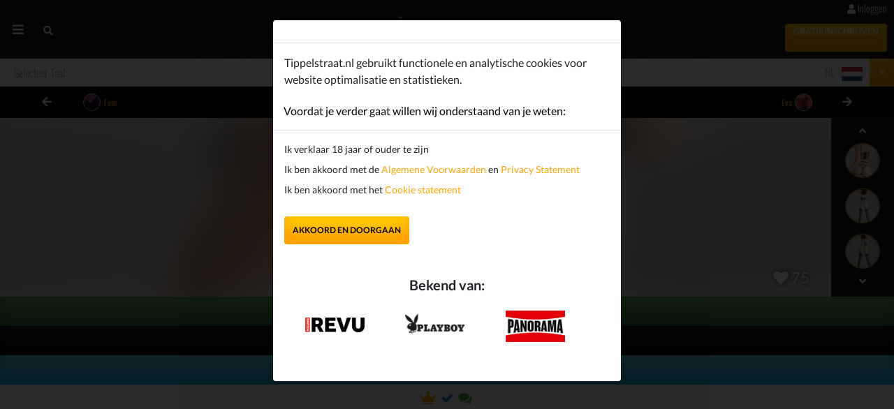

--- FILE ---
content_type: text/html; charset=UTF-8
request_url: https://m.tippelstraat.nl/noord-brabant/best/escort/lilith/180969
body_size: 16093
content:
<!DOCTYPE html>
<html lang="nl" dir="ltr">
<head>
    <meta charset="utf-8">
    <meta name="viewport" content="width=device-width, initial-scale=1.0, user-scalable=yes">
    <meta name="mobile-web-app-capable" content="yes">
    <meta name="apple-mobile-web-app-capable" content="yes">
    <meta name="apple-mobile-web-app-status-bar-style" content="light">
    <meta name="csrf-token" content="O1PJ6o9KSEoQkq0yRWQJqHgKnz1o2vxO1GTmMMiR">
    <meta name="robots" content="index, follow, noarchive">
    <meta name="description" content="Escort service inNoord-brabant, Best :Wat leuk dat je op mijn profiel kijkt, dan heb je vast interesse in een leuk afspraakje. Ik ben Lilith je favoriete ondeugende escort date! Ik ben gek op mannen en vrouwen en vooral een trio met allebei vind ik mega leuk. Wil je meer over mij weten dan kun je na ">
    <meta name="keywords" content="escort service, Noord-brabant,Best, Aftrekken, Anaal, Anaal bij klant, Beffen, BDSM dominant, BDSM onderdanig, Body2Body massage, Deep throat, Erotische massage, Gangbang, Gay, Golden shower geven, Golden shower ontvangen, Intiem, Klaarkomen op gezicht, Klaarkomen in mond, Lesbisch, Pijpen, Pijpen zonder condoom, Rimmen, Russisch, Standje 69, Strap on, Striptease, Squirten, Tantra, Tongzoenen, Trio m/m, Trio m/v, Trio v/v, Vingeren, Vuistneuken ontvangen, Vuistneuken bij klant, Zoenen, Dubbele penetratie, Rollenspel, Fetisj, Orgie, Klaarkomen op lichaam, Dinnerdate, Lapdance, Lapdance, Buitenseks, Cardate, Sexchat, Prostaat Massage, Bondage, Sauna Date, Kamasutra, Swingerclub, Neuken, Hotel privé ontvangst, Hotel Incall, Hotel escortservice, Hotel Outcall, Rimmen bij klant, Give Rim Job, Fisting, Fisting, WAP, WAP, Ontmaagding, Defloration, Peggen, Pegging, Kinky, Brunette Escorts , Ebony Escorts, Blonde Escorts, Transgender, Latina, Homo , SM Fetish, Aziatische Escorts, Lesbisch, GFE, Extreem, Rijpe escorts, Grote borsten, Gratis Seks, Free Sex, High Class, High Class">
    <link rel="apple-touch-icon" sizes="60x60" href="/apple-icon-60x60.png">
    <link rel="apple-touch-icon" sizes="72x72" href="/apple-icon-72x72.png">
    <link rel="apple-touch-icon" sizes="76x76" href="/apple-icon-76x76.png">
    <link rel="apple-touch-icon" sizes="114x114" href="/apple-icon-114x114.png">
    <link rel="apple-touch-icon" sizes="120x120" href="/apple-icon-120x120.png">
    <link rel="apple-touch-icon" sizes="144x144" href="/apple-icon-144x144.png">
    <link rel="apple-touch-icon" sizes="152x152" href="/apple-icon-152x152.png">
    <link rel="apple-touch-icon" sizes="180x180" href="/apple-icon-180x180.png">
    <link rel="icon" type="image/png" sizes="192x192"  href="/android-icon-192x192.png">
    <link rel="icon" type="image/png" sizes="32x32" href="/favicon-32x32.png">
    <link rel="icon" type="image/png" sizes="96x96" href="/favicon-96x96.png">
    <link rel="icon" type="image/png" sizes="16x16" href="/favicon-16x16.png">
    <link rel="manifest" href="/manifest.json">
    <meta name="msapplication-TileColor" content="#ffffff">
    <meta name="msapplication-TileImage" content="/ms-icon-144x144.png">
    <meta name="theme-color" content="#ffffff">
        <title>Escort service in Noord-brabant, Best, escort:Lilith  </title>
    <link  href="https://www.tippelstraat.nl/noord-brabant/best/escort/lilith/180969"  rel="canonical">
    
                                <link rel="stylesheet" type="text/css" href="/critical/m-detail.css">
            <link class="styles">
        
    
    <!-- Hotjar Tracking Code for https://www.tippelstraat.nl -->
    <script>
        (function(h,o,t,j,a,r){
            h.hj=h.hj||function(){(h.hj.q=h.hj.q||[]).push(arguments)};
            h._hjSettings={hjid:5166800,hjsv:6};
            a=o.getElementsByTagName('head')[0];
            r=o.createElement('script');r.async=1;
            r.src=t+h._hjSettings.hjid+j+h._hjSettings.hjsv;
            a.appendChild(r);
        })(window,document,'https://static.hotjar.com/c/hotjar-','.js?sv=');
    </script>

        <link rel="stylesheet" href="https://cdnjs.cloudflare.com/ajax/libs/fancybox/3.5.2/jquery.fancybox.min.css">
    <link rel="stylesheet" href="https://cdn.jsdelivr.net/gh/dmuy/duDatepicker/duDatepicker.css">
    <link rel="stylesheet" href="https://m.tippelstraat.nl/admin/plugins/fullcalendar/fullcalendar.min.css">
</head>
<body>
<header id="mainHeader">
    <div class="row menu no-gutters m-0 p-0">
        <div class="col-3 col-md-3 text-left">
            <button class="toggle-menu" id="toggle-menu" title="toggle-menu"><i class="fas fa-bars"></i></button>
            <button class="search-toggler" id="search-toggler" title="search-toggler"><i class="fas fa-search"></i></button>
        </div>
        <div class="col-5 col-md-5 text-center">
            <a href="https://m.tippelstraat.nl" class="logo"><img src="https://www.tippelstraat.nl/mobile/img/logo.svg" width="135" height="48" alt="Tippelstraat.nl"></a>
        </div>
        <div class="col-4 col-md-4 text-right">
                            <a href="https://m.tippelstraat.nl/login" class="account-link" ><i class="fas fa-user"></i> Inloggen</a>
                                    <br/>
                <a href="https://m.tippelstraat.nl/registreren" class="btn btn-primary reg"><span> Gratis inschrijven </span></a>
                    </div>
    </div>
    <div class="main-menu" id="main-menu">
        <ul class="main-menu">
			<li class="bg-green"><a href="https://m.tippelstraat.nl/registreren">Gratis inschrijven</a></li>            <li><a href="https://m.tippelstraat.nl/escorts-laatste-nieuws">Tijdlijn</a></li>

            <li class="has-child">
                <a href="https://m.tippelstraat.nl/vrouwen" onclick="return false;" class="open-submenu">Vrouwen</a>
                <button class="show-submenu"><i class="fas fa-angle-right"></i></button>
                <ul class="submenu">
                    <li> <a href="https://m.tippelstraat.nl/vrouwen">Vrouwen</a></li>
                    <li> <a href="https://m.tippelstraat.nl/vrouwen/prive-ontvangst">Prive ontvangst</a></li>
                    <li> <a href="https://m.tippelstraat.nl/vrouwen/escort">Escort</a></li>
                    <li> <a href="https://m.tippelstraat.nl/vrouwen/ramen">Ramen</a></li>
                    <li> <a href="https://m.tippelstraat.nl/vrouwen/gangbang">Gangbang</a></li>
                    <li> <a href="https://m.tippelstraat.nl/vrouwen/erotische-massage">Massage salon</a></li>
                </ul>
            </li>

            <li class="has-child">
                <a href="/" onclick="return false;" class="open-submenu">Mannen</a>
                    <button class="show-submenu"><i class="fas fa-angle-right"></i></button>
                    <ul class="submenu">
                    <li> <a href="https://m.tippelstraat.nl/mannen">Mannen</a></li>
                    <li> <a href="https://m.tippelstraat.nl/mannen/prive-ontvangst">Prive ontvangst</a></li>
                    <li> <a href="https://m.tippelstraat.nl/mannen/escort">Escort</a></li>
                    <li> <a href="https://m.tippelstraat.nl/mannen/gangbang">Gangbang</a></li>
                    <li> <a href="https://m.tippelstraat.nl/mannen/erotische-massage">Massage salon</a></li>
                </ul>
            </li>

            <li class="has-child">
                <a href="/" onclick="return false;" class="open-submenu">Stellen</a>
                <button class="show-submenu"><i class="fas fa-angle-right"></i></button>
                <ul class="submenu">
                    <li> <a href="https://m.tippelstraat.nl/stellen">Stellen</a></li>
                    <li> <a href="https://m.tippelstraat.nl/stellen/prive-ontvangst">Prive ontvangst</a></li>
                    <li> <a href="https://m.tippelstraat.nl/stellen/escort">Escort</a></li>
                    <li> <a href="https://m.tippelstraat.nl/stellen/ramen">Ramen</a></li>
                    <li> <a href="https://m.tippelstraat.nl/stellen/gangbang">Gangbang</a></li>
                    <li> <a href="https://m.tippelstraat.nl/stellen/erotische-massage">Massage salon</a></li>
                </ul>
            </li>

            <li class="has-child">
                <a href="/" onclick="return false;" class="open-submenu">Shemales</a>
                <button class="show-submenu"><i class="fas fa-angle-right"></i></button>
                <ul class="submenu">
                    <li> <a href="https://m.tippelstraat.nl/shemales">Shemales</a></li>
                    <li> <a href="https://m.tippelstraat.nl/shemales/prive-ontvangst">Prive ontvangst</a></li>
                    <li> <a href="https://m.tippelstraat.nl/shemales/escort">Escort</a></li>
                    <li> <a href="https://m.tippelstraat.nl/shemales/ramen">Ramen</a></li>
                    <li> <a href="https://m.tippelstraat.nl/shemales/gangbang">Gangbang</a></li>
                    <li> <a href="https://m.tippelstraat.nl/shemales/erotische-massage">Massage salon</a></li>
                </ul>
            </li>

            <li class="has-child">
                <a href="/" onclick="return false;" class="open-submenu">BDSM</a>
                <button class="show-submenu"><i class="fas fa-angle-right"></i></button>
                <ul class="submenu">
                    <li> <a href="https://m.tippelstraat.nl/bdsm">BDSM</a></li>
                    <li> <a href="https://m.tippelstraat.nl/bdsm/prive-ontvangst">Prive ontvangst</a></li>
                    <li> <a href="https://m.tippelstraat.nl/bdsm/escort">Escort</a></li>
                    <li> <a href="https://m.tippelstraat.nl/bdsm/ramen">Ramen</a></li>
                    <li> <a href="https://m.tippelstraat.nl/bdsm/gangbang">Gangbang</a></li>
                    <li> <a href="https://m.tippelstraat.nl/bdsm/erotische-massage">Massage salon</a></li>
                </ul>
            </li>

            <li class="has-child">
                <a href="/" onclick="return false;" class="open-submenu">Seksbedrijven</a>
                <button class="show-submenu"><i class="fas fa-angle-right"></i></button>
                <ul class="submenu">
                    <li> <a href="https://m.tippelstraat.nl/escortbureaus">Escortbureau&#039;s</a></li>
                    <li> <a href="https://m.tippelstraat.nl/sexclubs">SexClubs</a></li>
                    <li><a href="https://m.tippelstraat.nl/massage-salon">Massage salons</a></li>
                    <li><a href="https://m.tippelstraat.nl/smhuizen">SM Studio&#039;s</a></li>
                    <li><a href="https://m.tippelstraat.nl/privehuizen">Privéhuizen</a></li>
                    <li><a href="https://m.tippelstraat.nl/ramen">Ramen</a></li>
                </ul>
            </li>

            <li class="has-child">
                <a href="/" onclick="return false;" class="open-submenu">Type date</a>
                <button class="show-submenu"><i class="fas fa-angle-right"></i></button>
                <ul class="submenu">
                    <li><a href="https://m.tippelstraat.nl/prive-ontvangst">Prive ontvangst</a></li>
                    <li><a href="https://m.tippelstraat.nl/escort">Escort</a></li>
                    <li><a href="https://m.tippelstraat.nl/raamprostitutie">Ramen</a></li>
                    <li><a href="https://m.tippelstraat.nl/gangbang">Gangbang</a></li>
                    <li><a href="https://m.tippelstraat.nl/erotische-massage">Massage salons</a></li>
                </ul>
            </li>

            <li><a href="https://m.tippelstraat.nl/webcamsex">Webcams</a></li>
            <li><a href="https://m.tippelstraat.nl/blogs">Blogs</a></li>
            <li class="has-child">
                <a href="/" onclick="return false;" class="open-submenu">Sexshop</a>
                <button class="show-submenu"><i class="fas fa-angle-right"></i></button>
                <ul class="submenu">
                    <li><a href="https://m.tippelstraat.nl/erotische-producten">Erotische Producten</a></li>
                    <li><a href="https://m.tippelstraat.nl/erotische-fotos">Privé Foto&#039;s</a></li>
                    <li><a href="https://m.tippelstraat.nl/sexfilms">Privé Video&#039;s</a> </li>
                </ul>
            </li>

            <li><a href="https://m.tippelstraat.nl/sex-advertenties">Advertenties</a></li>
            <li><a href="https://m.tippelstraat.nl/escort-reviews">Reviews</a></li>
            <li><a href="https://m.tippelstraat.nl/sexjobs">Sexjobs</a></li>
            <li><a href="https://m.tippelstraat.nl/online-escorts" class="firstitem">Online Escorts</a></li>

            <li class="has-child">
                <a href="/" onclick="return false;" class="open-submenu">Overige</a>
                <button class="show-submenu"><i class="fas fa-angle-right"></i></button>
                <ul class="submenu">
                    <li><a href="https://m.tippelstraat.nl/evenementen">Evenementen</a></li>
                    <li><a href="https://m.tippelstraat.nl/happy-hours">Happy Hours</a></li>
                    <li><a href="https://m.tippelstraat.nl/sex-feesten">Sex feesten</a></li>
                    <li><a href="https://m.tippelstraat.nl/erotische-producten">Erotische Producten</a></li>
                    <li><a href="https://m.tippelstraat.nl/p/adverteren/21">Adverteren</a></li>
                    <li><a href="https://support.tippelstraat.nl" target="_blank">FAQ</a></li>
                </ul>
            </li>
        </ul>
    </div>
    <div id="search-bar">
        <div class="row">
            <div class="col-6">
                <form name="searchbyname" class="input-group">
                    <input type="hidden" name="_token" value="O1PJ6o9KSEoQkq0yRWQJqHgKnz1o2vxO1GTmMMiR" autocomplete="off">                    <input name="q" type="text" class="form-control" placeholder="Zoek op Naam" maxlength="50" value="">
                    <div class="input-group-append">
                        <button id="searchbyq" class="btn btn-primary" type="button"><i class="fas fa-search"></i></button>
                    </div>
                </form>
            </div>
            <div class="col-6">
                <div class="dropdown drop-cat">
                    <div class="drop-helper">
                        <span class="province-selected" data-original="Selecteer provincie:">Selecteer provincie:</span>
                        <input name="province" type="hidden">
                        <input name="lang" type="hidden" value="nl">
                        <input name="role" type="hidden" value="escort">
                        <input name="salon" type="hidden" value="">
                    </div>
                    <button class="btn btn-primary dropdown-toggle" title="toggle" type="button" data-toggle="dropdown"><i class="fas fa-angle-down"></i></button>
                    <div class="dropdown-menu" aria-labelledby="dropdownMenuButton">
                        <a class="dropdown-item select-province" href="/" onclick="return false;" data-id="">--</a>
                                                                                    <a class="dropdown-item select-province" href="/" onclick="return false;" data-id="1">Drenthe</a>
                                                            <a class="dropdown-item select-province" href="/" onclick="return false;" data-id="2">Flevoland</a>
                                                            <a class="dropdown-item select-province" href="/" onclick="return false;" data-id="3">Friesland</a>
                                                            <a class="dropdown-item select-province" href="/" onclick="return false;" data-id="4">Gelderland</a>
                                                            <a class="dropdown-item select-province" href="/" onclick="return false;" data-id="5">Groningen</a>
                                                            <a class="dropdown-item select-province" href="/" onclick="return false;" data-id="6">Limburg</a>
                                                            <a class="dropdown-item select-province" href="/" onclick="return false;" data-id="7">Noord-Brabant</a>
                                                            <a class="dropdown-item select-province" href="/" onclick="return false;" data-id="8">Noord-Holland</a>
                                                            <a class="dropdown-item select-province" href="/" onclick="return false;" data-id="9">Overijssel</a>
                                                            <a class="dropdown-item select-province" href="/" onclick="return false;" data-id="10">Utrecht</a>
                                                            <a class="dropdown-item select-province" href="/" onclick="return false;" data-id="11">Zuid-Holland</a>
                                                            <a class="dropdown-item select-province" href="/" onclick="return false;" data-id="12">Zeeland</a>
                                                                        </div>
                </div>
            </div>

                        <div class="col-12 text-center container-search-show-filters1">
                <a href="javascript:void(0)" class="search-show-filters pb-0">Toon filters</a>
            </div>
            
            <div class="col-6 mt-3 filter-item">
            <div class="dropdown drop-cat">
                    <div class="drop-helper">
                        <span class="gendersearch-selected" data-original="Kies type:">Kies type:</span>
                        <input name="gendersearch" type="hidden" />
                    </div>
                                        <button class="btn btn-primary dropdown-toggle" title="toggle" type="button" id="gendersearchDrop" data-toggle="dropdown"><i class="fas fa-angle-down"></i></button>
                    <div class="dropdown-menu dropdown-left" aria-labelledby="dropdownMenuButton">
                        <a class="dropdown-item select-gendersearch" href="/" onclick="return false;" data-type="gendersearch" data-id="">--</a>
                                                                                <a class="dropdown-item select-gendersearch" href="/" onclick="return false;" data-type="gendersearch" data-id="vrouw">Vrouw</a>
                                                        <a class="dropdown-item select-gendersearch" href="/" onclick="return false;" data-type="gendersearch" data-id="man">Man</a>
                                                        <a class="dropdown-item select-gendersearch" href="/" onclick="return false;" data-type="gendersearch" data-id="stel">Stellen</a>
                                                        <a class="dropdown-item select-gendersearch" href="/" onclick="return false;" data-type="gendersearch" data-id="shemales">Shemale</a>
                                                        <a class="dropdown-item select-gendersearch" href="/" onclick="return false;" data-type="gendersearch" data-id="sm">SM Fetish</a>
                                                        <a class="dropdown-item select-gendersearch" href="/" onclick="return false;" data-type="gendersearch" data-id="gay">Gay</a>
                                                        <a class="dropdown-item select-gendersearch" href="/" onclick="return false;" data-type="gendersearch" data-id="office">Escortbureau&#039;s</a>
                                                        <a class="dropdown-item select-gendersearch" href="/" onclick="return false;" data-type="gendersearch" data-id="sexclub">Sexclubs</a>
                                                        <a class="dropdown-item select-gendersearch" href="/" onclick="return false;" data-type="gendersearch" data-id="Massage Salon">Massage salons</a>
                                                        <a class="dropdown-item select-gendersearch" href="/" onclick="return false;" data-type="gendersearch" data-id="SMStudio">SM Studio&#039;s</a>
                                                        <a class="dropdown-item select-gendersearch" href="/" onclick="return false;" data-type="gendersearch" data-id="Privehuis">Privéhuizen</a>
                                                        <a class="dropdown-item select-gendersearch" href="/" onclick="return false;" data-type="gendersearch" data-id="Ramen">Ramen</a>
                                                                        </div>
                </div>
            </div>
            <div class="col-6 mt-3 filter-item">
                <div class="dropdown drop-cat">
                    <div class="drop-helper">
                        <span class="category-selected" data-original="Categorieën:">Categorieën:</span>
                        <input name="category" type="hidden" />
                    </div>
                    <button class="btn btn-primary dropdown-toggle" title="toggle" type="button" id="categoryDrop" data-toggle="dropdown"><i class="fas fa-angle-down"></i></button>
                    <div class="dropdown-menu dropdown-left" aria-labelledby="dropdownMenuButton">
                        <a class="dropdown-item select-category" href="/" onclick="return false;" data-type="category" data-id="">--</a>
                                                                                <a class="dropdown-item select-category" href="/" onclick="return false;" data-type="category" data-id="8">Aziatische Escorts</a>
                                                        <a class="dropdown-item select-category" href="/" onclick="return false;" data-type="category" data-id="3">Blonde Escorts</a>
                                                        <a class="dropdown-item select-category" href="/" onclick="return false;" data-type="category" data-id="1">Brunette Escorts </a>
                                                        <a class="dropdown-item select-category" href="/" onclick="return false;" data-type="category" data-id="2">Ebony Escorts</a>
                                                        <a class="dropdown-item select-category" href="/" onclick="return false;" data-type="category" data-id="21">Extreem</a>
                                                        <a class="dropdown-item select-category" href="/" onclick="return false;" data-type="category" data-id="19">GFE</a>
                                                        <a class="dropdown-item select-category" href="/" onclick="return false;" data-type="category" data-id="31">Gratis Seks</a>
                                                        <a class="dropdown-item select-category" href="/" onclick="return false;" data-type="category" data-id="25">Grote borsten</a>
                                                        <a class="dropdown-item select-category" href="/" onclick="return false;" data-type="category" data-id="38">High Class</a>
                                                        <a class="dropdown-item select-category" href="/" onclick="return false;" data-type="category" data-id="6">Homo </a>
                                                        <a class="dropdown-item select-category" href="/" onclick="return false;" data-type="category" data-id="5">Latina</a>
                                                        <a class="dropdown-item select-category" href="/" onclick="return false;" data-type="category" data-id="16">Lesbisch</a>
                                                        <a class="dropdown-item select-category" href="/" onclick="return false;" data-type="category" data-id="45">Prostituees</a>
                                                        <a class="dropdown-item select-category" href="/" onclick="return false;" data-type="category" data-id="23">Rijpe escorts</a>
                                                        <a class="dropdown-item select-category" href="/" onclick="return false;" data-type="category" data-id="7">SM Fetish</a>
                                                        <a class="dropdown-item select-category" href="/" onclick="return false;" data-type="category" data-id="4">Transgender</a>
                                                                        </div>
                </div>
            </div>
            <div class="col-6 mt-3 filter-item">
                <div class="dropdown drop-cat">
                    <div class="drop-helper">
                        <span class="service-selected" data-original="Diensten:">Diensten:</span>
                        <input name="service" type="hidden" />
                    </div>
                    <button class="btn btn-primary dropdown-toggle" title="toggle" type="button" id="serviceDrop" data-toggle="dropdown"><i class="fas fa-angle-down"></i></button>
                    <div class="dropdown-menu dropdown-left " aria-labelledby="dropdownMenuButton">
                        <a class="dropdown-item select-service" href="/" onclick="return false;" data-type="service" data-id="">--</a>
                                                                                <a class="dropdown-item select-service" href="/" onclick="return false;" data-type="service" data-id="1">Aftrekken</a>
                                                        <a class="dropdown-item select-service" href="/" onclick="return false;" data-type="service" data-id="2">Anaal</a>
                                                        <a class="dropdown-item select-service" href="/" onclick="return false;" data-type="service" data-id="3">Anaal bij klant</a>
                                                        <a class="dropdown-item select-service" href="/" onclick="return false;" data-type="service" data-id="5">BDSM dominant</a>
                                                        <a class="dropdown-item select-service" href="/" onclick="return false;" data-type="service" data-id="6">BDSM onderdanig</a>
                                                        <a class="dropdown-item select-service" href="/" onclick="return false;" data-type="service" data-id="4">Beffen</a>
                                                        <a class="dropdown-item select-service" href="/" onclick="return false;" data-type="service" data-id="7">Body2Body massage</a>
                                                        <a class="dropdown-item select-service" href="/" onclick="return false;" data-type="service" data-id="121">Bondage</a>
                                                        <a class="dropdown-item select-service" href="/" onclick="return false;" data-type="service" data-id="94">Buitenseks</a>
                                                        <a class="dropdown-item select-service" href="/" onclick="return false;" data-type="service" data-id="103">Cardate</a>
                                                        <a class="dropdown-item select-service" href="/" onclick="return false;" data-type="service" data-id="8">Deep throat</a>
                                                        <a class="dropdown-item select-service" href="/" onclick="return false;" data-type="service" data-id="86">Dinnerdate</a>
                                                        <a class="dropdown-item select-service" href="/" onclick="return false;" data-type="service" data-id="69">Dubbele penetratie</a>
                                                        <a class="dropdown-item select-service" href="/" onclick="return false;" data-type="service" data-id="9">Erotische massage</a>
                                                        <a class="dropdown-item select-service" href="/" onclick="return false;" data-type="service" data-id="73">Fetisj</a>
                                                        <a class="dropdown-item select-service" href="/" onclick="return false;" data-type="service" data-id="167">Fisting</a>
                                                        <a class="dropdown-item select-service" href="/" onclick="return false;" data-type="service" data-id="10">Gangbang</a>
                                                        <a class="dropdown-item select-service" href="/" onclick="return false;" data-type="service" data-id="11">Gay</a>
                                                        <a class="dropdown-item select-service" href="/" onclick="return false;" data-type="service" data-id="12">Golden shower geven</a>
                                                        <a class="dropdown-item select-service" href="/" onclick="return false;" data-type="service" data-id="13">Golden shower ontvangen</a>
                                                        <a class="dropdown-item select-service" href="/" onclick="return false;" data-type="service" data-id="155">Hotel escortservice</a>
                                                        <a class="dropdown-item select-service" href="/" onclick="return false;" data-type="service" data-id="149">Hotel privé ontvangst</a>
                                                        <a class="dropdown-item select-service" href="/" onclick="return false;" data-type="service" data-id="15">Intiem</a>
                                                        <a class="dropdown-item select-service" href="/" onclick="return false;" data-type="service" data-id="133">Kamasutra</a>
                                                        <a class="dropdown-item select-service" href="/" onclick="return false;" data-type="service" data-id="188">Kinky</a>
                                                        <a class="dropdown-item select-service" href="/" onclick="return false;" data-type="service" data-id="17">Klaarkomen in mond</a>
                                                        <a class="dropdown-item select-service" href="/" onclick="return false;" data-type="service" data-id="16">Klaarkomen op gezicht</a>
                                                        <a class="dropdown-item select-service" href="/" onclick="return false;" data-type="service" data-id="78">Klaarkomen op lichaam</a>
                                                        <a class="dropdown-item select-service" href="/" onclick="return false;" data-type="service" data-id="89">Lapdance</a>
                                                        <a class="dropdown-item select-service" href="/" onclick="return false;" data-type="service" data-id="18">Lesbisch</a>
                                                        <a class="dropdown-item select-service" href="/" onclick="return false;" data-type="service" data-id="145">Neuken</a>
                                                        <a class="dropdown-item select-service" href="/" onclick="return false;" data-type="service" data-id="179">Ontmaagding</a>
                                                        <a class="dropdown-item select-service" href="/" onclick="return false;" data-type="service" data-id="76">Orgie</a>
                                                        <a class="dropdown-item select-service" href="/" onclick="return false;" data-type="service" data-id="184">Peggen</a>
                                                        <a class="dropdown-item select-service" href="/" onclick="return false;" data-type="service" data-id="19">Pijpen</a>
                                                        <a class="dropdown-item select-service" href="/" onclick="return false;" data-type="service" data-id="20">Pijpen zonder condoom</a>
                                                        <a class="dropdown-item select-service" href="/" onclick="return false;" data-type="service" data-id="115">Prostaat Massage</a>
                                                        <a class="dropdown-item select-service" href="/" onclick="return false;" data-type="service" data-id="21">Rimmen</a>
                                                        <a class="dropdown-item select-service" href="/" onclick="return false;" data-type="service" data-id="161">Rimmen bij klant</a>
                                                        <a class="dropdown-item select-service" href="/" onclick="return false;" data-type="service" data-id="71">Rollenspel</a>
                                                        <a class="dropdown-item select-service" href="/" onclick="return false;" data-type="service" data-id="22">Russisch</a>
                                                        <a class="dropdown-item select-service" href="/" onclick="return false;" data-type="service" data-id="127">Sauna Date</a>
                                                        <a class="dropdown-item select-service" href="/" onclick="return false;" data-type="service" data-id="109">Sexchat</a>
                                                        <a class="dropdown-item select-service" href="/" onclick="return false;" data-type="service" data-id="26">Squirten</a>
                                                        <a class="dropdown-item select-service" href="/" onclick="return false;" data-type="service" data-id="23">Standje 69</a>
                                                        <a class="dropdown-item select-service" href="/" onclick="return false;" data-type="service" data-id="24">Strap on</a>
                                                        <a class="dropdown-item select-service" href="/" onclick="return false;" data-type="service" data-id="25">Striptease</a>
                                                        <a class="dropdown-item select-service" href="/" onclick="return false;" data-type="service" data-id="139">Swingerclub</a>
                                                        <a class="dropdown-item select-service" href="/" onclick="return false;" data-type="service" data-id="27">Tantra</a>
                                                        <a class="dropdown-item select-service" href="/" onclick="return false;" data-type="service" data-id="28">Tongzoenen</a>
                                                        <a class="dropdown-item select-service" href="/" onclick="return false;" data-type="service" data-id="29">Trio m/m</a>
                                                        <a class="dropdown-item select-service" href="/" onclick="return false;" data-type="service" data-id="30">Trio m/v</a>
                                                        <a class="dropdown-item select-service" href="/" onclick="return false;" data-type="service" data-id="31">Trio v/v</a>
                                                        <a class="dropdown-item select-service" href="/" onclick="return false;" data-type="service" data-id="32">Vingeren</a>
                                                        <a class="dropdown-item select-service" href="/" onclick="return false;" data-type="service" data-id="34">Vuistneuken bij klant</a>
                                                        <a class="dropdown-item select-service" href="/" onclick="return false;" data-type="service" data-id="33">Vuistneuken ontvangen</a>
                                                        <a class="dropdown-item select-service" href="/" onclick="return false;" data-type="service" data-id="173">WAP</a>
                                                        <a class="dropdown-item select-service" href="/" onclick="return false;" data-type="service" data-id="35">Zoenen</a>
                                                                        </div>
                </div>
            </div>
            <div class="col-6 mt-3 filter-item">
                <div class="dropdown drop-cat">
                    <div class="drop-helper">
                        <span class="availability-selected" data-original="Beschikbaarheid:">Beschikbaarheid:</span>
                        <input name="availability" type="hidden" />
                    </div>
                    <button class="btn btn-primary dropdown-toggle" title="toggle" type="button" id="availabilityDrop" data-toggle="dropdown"><i class="fas fa-angle-down"></i></button>
                    <div class="dropdown-menu dropdown-left" aria-labelledby="dropdownMenuButton">
                        <a class="dropdown-item select-availability" href="/" onclick="return false;" data-type="availability" data-id="">--</a>
                        <a class="dropdown-item select-availability" href="/" onclick="return false;" data-type="availability" data-id="Incall">Privé Ontvangst</a>
                        <a class="dropdown-item select-availability" href="/" onclick="return false;" data-type="availability" data-id="Escort">Escort</a>
                        <a class="dropdown-item select-availability" href="/" onclick="return false;" data-type="availability" data-id="Ramen">Ramen</a>
                        <a class="dropdown-item select-availability" href="/" onclick="return false;" data-type="availability" data-id="Gangbang">Gangbang</a>
                        <a class="dropdown-item select-availability" href="/" onclick="return false;" data-type="availability" data-id="Massagesalon">Massagesalon</a>
                    </div>
                </div>
            </div>
            <div class="col-6 mt-3 filter-item">
                <div class="dropdown drop-cat">
                    <div class="drop-helper">
                        <span class="language-selected" data-original="Taal:">Taal:</span>
                        <input name="language" type="hidden" />
                    </div>
                    <button class="btn btn-primary dropdown-toggle" title="toggle" type="button" id="languageDrop" data-toggle="dropdown"><i class="fas fa-angle-down"></i></button>
                    <div class="dropdown-menu dropdown-left " aria-labelledby="dropdownMenuButton">
                        <a class="dropdown-item select-language" href="/" onclick="return false;" data-type="language" data-id="">--</a>
                                                                                <a class="dropdown-item select-language" href="/" onclick="return false;" data-type="language" data-id="7">Duits</a>
                                                        <a class="dropdown-item select-language" href="/" onclick="return false;" data-type="language" data-id="3">Engels</a>
                                                        <a class="dropdown-item select-language" href="/" onclick="return false;" data-type="language" data-id="2">Frans</a>
                                                        <a class="dropdown-item select-language" href="/" onclick="return false;" data-type="language" data-id="4">Italiaans</a>
                                                        <a class="dropdown-item select-language" href="/" onclick="return false;" data-type="language" data-id="1">Nederlands</a>
                                                        <a class="dropdown-item select-language" href="/" onclick="return false;" data-type="language" data-id="6">Pools</a>
                                                        <a class="dropdown-item select-language" href="/" onclick="return false;" data-type="language" data-id="16">Russisch</a>
                                                        <a class="dropdown-item select-language" href="/" onclick="return false;" data-type="language" data-id="5">Spaans</a>
                                                                        </div>
                </div>
            </div>
            <div class="col-6 mt-3 filter-item">
                <div class="dropdown drop-cat">
                    <div class="drop-helper">
                        <span class="ethnicity-selected" data-original="Etniciteit:">Etniciteit:</span>
                        <input name="ethnicity" type="hidden" />
                    </div>
                    <button class="btn btn-primary dropdown-toggle" title="toggle" type="button" id="ethnicityDrop" data-toggle="dropdown"><i class="fas fa-angle-down"></i></button>
                    <div class="dropdown-menu dropdown-left" aria-labelledby="dropdownMenuButton">
                        <a class="dropdown-item select-ethnicity" href="/" onclick="return false;" data-type="ethnicity" data-id="">--</a>
                                                                                <a class="dropdown-item select-ethnicity" href="/" onclick="return false;" data-type="ethnicity" data-id="4">Afrikaans</a>
                                                        <a class="dropdown-item select-ethnicity" href="/" onclick="return false;" data-type="ethnicity" data-id="16">Arabisch</a>
                                                        <a class="dropdown-item select-ethnicity" href="/" onclick="return false;" data-type="ethnicity" data-id="5">Aziatisch </a>
                                                        <a class="dropdown-item select-ethnicity" href="/" onclick="return false;" data-type="ethnicity" data-id="2">Blank</a>
                                                        <a class="dropdown-item select-ethnicity" href="/" onclick="return false;" data-type="ethnicity" data-id="25">Gemixt</a>
                                                        <a class="dropdown-item select-ethnicity" href="/" onclick="return false;" data-type="ethnicity" data-id="31">Indiaas</a>
                                                        <a class="dropdown-item select-ethnicity" href="/" onclick="return false;" data-type="ethnicity" data-id="17">Latijns</a>
                                                                        </div>
                </div>
            </div>
            <div class="col-6 mt-3 filter-item">
                <div class="dropdown drop-cat">
                    <div class="drop-helper">
                        <span class="age-selected" data-original="Leeftijd:">Leeftijd:</span>
                        <input name="age" type="hidden" />
                    </div>
                    <button class="btn btn-primary dropdown-toggle" title="toggle" type="button" id="ageDrop" data-toggle="dropdown"><i class="fas fa-angle-down"></i></button>
                    <div class="dropdown-menu dropdown-left " aria-labelledby="dropdownMenuButton">
                        <a class="dropdown-item select-age" href="/" onclick="return false;" data-type="age" data-id="">--</a>
                        <a class="dropdown-item select-age" href="/" onclick="return false;" data-type="age" data-id="18">18-22</a>
                        <a class="dropdown-item select-age" href="/" onclick="return false;" data-type="age" data-id="22">22-26</a>
                        <a class="dropdown-item select-age" href="/" onclick="return false;" data-type="age" data-id="26">26-30</a>
                        <a class="dropdown-item select-age" href="/" onclick="return false;" data-type="age" data-id="30">30-34</a>
                        <a class="dropdown-item select-age" href="/" onclick="return false;" data-type="age" data-id="34">34-38</a>
                        <a class="dropdown-item select-age" href="/" onclick="return false;" data-type="age" data-id="38">38-42</a>
                        <a class="dropdown-item select-age" href="/" onclick="return false;" data-type="age" data-id="42">42-46</a>
                        <a class="dropdown-item select-age" href="/" onclick="return false;" data-type="age" data-id="46">46-50</a>
                        <a class="dropdown-item select-age" href="/" onclick="return false;" data-type="age" data-id="50">50-54</a>
                        <a class="dropdown-item select-age" href="/" onclick="return false;" data-type="age" data-id="54">54-58</a>
                        <a class="dropdown-item select-age" href="/" onclick="return false;" data-type="age" data-id="58">58-62</a>
                        <a class="dropdown-item select-age" href="/" onclick="return false;" data-type="age" data-id="62">62-66</a>
                    </div>
                </div>
            </div>
            <div class="col-6 mt-3 filter-item">
                <div class="dropdown drop-cat">
                    <div class="drop-helper">
                        <span class="hair-selected" data-original="Haarkleur:">Haarkleur:</span>
                        <input name="hair" type="hidden" />
                    </div>
                    <button class="btn btn-primary dropdown-toggle" title="toggle" type="button" id="hairDrop" data-toggle="dropdown"><i class="fas fa-angle-down"></i></button>
                    <div class="dropdown-menu dropdown-left" aria-labelledby="dropdownMenuButton">
                        <a class="dropdown-item select-hair" href="/" onclick="return false;" data-type="hair" data-id="">--</a>
                                                                                <a class="dropdown-item select-hair" href="/" onclick="return false;" data-type="hair" data-id="5">Blond</a>
                                                        <a class="dropdown-item select-hair" href="/" onclick="return false;" data-type="hair" data-id="2">Bruin</a>
                                                        <a class="dropdown-item select-hair" href="/" onclick="return false;" data-type="hair" data-id="3">Grijs</a>
                                                        <a class="dropdown-item select-hair" href="/" onclick="return false;" data-type="hair" data-id="4">Kaal</a>
                                                        <a class="dropdown-item select-hair" href="/" onclick="return false;" data-type="hair" data-id="6">Rood</a>
                                                        <a class="dropdown-item select-hair" href="/" onclick="return false;" data-type="hair" data-id="1">Zwart</a>
                                                                        </div>
                </div>
            </div>
            <div class="col-6 mt-3 filter-item">
                <div class="dropdown drop-cat">
                    <div class="drop-helper">
                        <span class="eye-selected" data-original="Kleur Ogen:">Kleur Ogen:</span>
                        <input name="eye" type="hidden" />
                    </div>
                    <button class="btn btn-primary dropdown-toggle" title="toggle" type="button" id="eyeDrop" data-toggle="dropdown"><i class="fas fa-angle-down"></i></button>
                    <div class="dropdown-menu dropdown-left " aria-labelledby="dropdownMenuButton">
                        <a class="dropdown-item select-eye" href="/" onclick="return false;" data-type="eye" data-id="">--</a>
                                                                                <a class="dropdown-item select-eye" href="/" onclick="return false;" data-type="eye" data-id="1">Blauw</a>
                                                        <a class="dropdown-item select-eye" href="/" onclick="return false;" data-type="eye" data-id="5">Bruin</a>
                                                        <a class="dropdown-item select-eye" href="/" onclick="return false;" data-type="eye" data-id="2">Grijs</a>
                                                        <a class="dropdown-item select-eye" href="/" onclick="return false;" data-type="eye" data-id="3">Groen</a>
                                                                        </div>
                </div>
            </div>
            <div class="col-6 mt-3 filter-item">
                <div class="dropdown drop-cat">
                    <div class="drop-helper">
                        <span class="weight-selected" data-original="Gewicht:">Gewicht:</span>
                        <input name="weight" type="hidden" />
                    </div>
                    <button class="btn btn-primary dropdown-toggle" title="toggle" type="button" id="weightDrop" data-toggle="dropdown"><i class="fas fa-angle-down"></i></button>
                    <div class="dropdown-menu dropdown-left" aria-labelledby="dropdownMenuButton">
                        <a class="dropdown-item select-weight" href="/" onclick="return false;" data-type="weight" data-id="">--</a>
                        <a class="dropdown-item select-weight" href="/" onclick="return false;" data-type="weight" data-id="30">30 - 40kg</a>
                        <a class="dropdown-item select-weight" href="/" onclick="return false;" data-type="weight" data-id="40">40 - 50kg</a>
                        <a class="dropdown-item select-weight" href="/" onclick="return false;" data-type="weight" data-id="50">50 - 60kg</a>
                        <a class="dropdown-item select-weight" href="/" onclick="return false;" data-type="weight" data-id="60">60 - 70kg</a>
                        <a class="dropdown-item select-weight" href="/" onclick="return false;" data-type="weight" data-id="70">70 - 80kg</a>
                        <a class="dropdown-item select-weight" href="/" onclick="return false;" data-type="weight" data-id="80">80 - 90kg</a>
                        <a class="dropdown-item select-weight" href="/" onclick="return false;" data-type="weight" data-id="90">90kg of meer</a>
                    </div>
                </div>
            </div>
                        <input type="hidden" value="detail" name="filternew" />
            <div class="col-6 mt-3 filter-item">
                <div class="dropdown drop-cat">
                    <div class="drop-helper">
                        <span class="length-selected" data-original="Lengte:">Lengte:</span>
                        <input name="length" type="hidden" />
                    </div>
                    <button class="btn btn-primary dropdown-toggle" title="toggle" type="button" id="lengthDrop" data-toggle="dropdown"><i class="fas fa-angle-down"></i></button>
                    <div class="dropdown-menu dropdown-left " aria-labelledby="dropdownMenuButton">
                        <a class="dropdown-item select-length" href="/" onclick="return false;" data-type="length" data-id="">--</a>
                        <a class="dropdown-item select-length" href="/" onclick="return false;" data-type="length" data-id="140">140 - 150cm</a>
                        <a class="dropdown-item select-length" href="/" onclick="return false;" data-type="length" data-id="150">150 - 160cm</a>
                        <a class="dropdown-item select-length" href="/" onclick="return false;" data-type="length" data-id="160">160 - 170cm</a>
                        <a class="dropdown-item select-length" href="/" onclick="return false;" data-type="length" data-id="170">170 - 180cm</a>
                        <a class="dropdown-item select-length" href="/" onclick="return false;" data-type="length" data-id="180">180 - 190cm</a>
                        <a class="dropdown-item select-length" href="/" onclick="return false;" data-type="length" data-id="190">190 of meer</a>
                    </div>
                </div>
            </div>
            <div class="col-6 mt-3 filter-item">
                <div class="dropdown drop-cat">
                    <div class="drop-helper">
                        <span class="cupsize-selected" data-original="Cupmaat:">Cupmaat:</span>
                        <input name="cupsize" type="hidden" />
                    </div>
                    <button class="btn btn-primary dropdown-toggle" title="toggle" type="button" id="cupsizeDrop" data-toggle="dropdown"><i class="fas fa-angle-down"></i></button>
                    <div class="dropdown-menu dropdown-left" aria-labelledby="dropdownMenuButton">
                        <a class="dropdown-item cupsize" href="/" onclick="return false;" data-type="cupsize" data-id="">--</a>
                        <a class="dropdown-item cupsize" href="/" onclick="return false;" data-type="cupsize" data-id="A">A</a>
                        <a class="dropdown-item cupsize" href="/" onclick="return false;" data-type="cupsize" data-id="B">B</a>
                        <a class="dropdown-item cupsize" href="/" onclick="return false;" data-type="cupsize" data-id="C">C</a>
                        <a class="dropdown-item cupsize" href="/" onclick="return false;" data-type="cupsize" data-id="D">D</a>
                        <a class="dropdown-item cupsize" href="/" onclick="return false;" data-type="cupsize" data-id="DD/E">DD/E</a>
                        <a class="dropdown-item cupsize" href="/" onclick="return false;" data-type="cupsize" data-id="F">F</a>
                        <a class="dropdown-item cupsize" href="/" onclick="return false;" data-type="cupsize" data-id="FF/G">FF/G</a>
                        <a class="dropdown-item cupsize" href="/" onclick="return false;" data-type="cupsize" data-id="GG">GG</a>
                        <a class="dropdown-item cupsize" href="/" onclick="return false;" data-type="cupsize" data-id="H">H</a>
                        <a class="dropdown-item cupsize" href="/" onclick="return false;" data-type="cupsize" data-id="HH">HH</a>
                        <a class="dropdown-item cupsize" href="/" onclick="return false;" data-type="cupsize" data-id="J">J</a>
                        <a class="dropdown-item cupsize" href="/" onclick="return false;" data-type="cupsize" data-id="JJ">JJ</a>
                    </div>
                </div>
            </div>
            <br style="clear:both;" />
            <div class="col-12 text-center container-search-hide-filters" style="display: none">
                <a href="javascript:void(0)" class="search-hide-filters pb-0">Verberg filters</a>
            </div>

            <div class="col-12 text-center container-search-show-filters-for-advertisements">
                <a href="/" onclick="return false;" class="search-show-filters-for-advertisements pb-0">Toon filters</a>
            </div>

            <div class="col-6 mt-3 filter-advertisement-item">
                <div class="dropdown drop-cat">
                    <div class="drop-helper">
                        <span class="category-advertisement-selected" data-original="Categorieën:">Categorieën:</span>
                        <input name="advertisement_category" type="hidden" />
                    </div>
                    <button class="btn btn-primary dropdown-toggle" title="toggle" type="button" id="categoryDrop" data-toggle="dropdown"><i class="fas fa-angle-down"></i></button>
                    <div class="dropdown-menu dropdown-left" aria-labelledby="dropdownMenuButton">
                                                                                <a class="dropdown-item select-advertisement-category" href="/" onclick="return false;" data-type="category" data-id="0">{&quot;id&quot;:21885,&quot;categories_escort_id&quot;:1,&quot;user_id&quot;:180969}</a>
                                                                        </div>
                </div>
            </div>
            <div class="col-6 mt-3 filter-advertisement-item">
                <div class="dropdown drop-cat">
                    <div class="drop-helper">
                        <span class="gender-advertisement-selected" data-original="Geslacht:">Geslacht:</span>
                        <input name="advertisement_gender" type="hidden" />
                    </div>
                    <button class="btn btn-primary dropdown-toggle" title="toggle" type="button" id="genderDrop" data-toggle="dropdown"><i class="fas fa-angle-down"></i></button>
                    <div class="dropdown-menu" aria-labelledby="dropdownMenuButton">
                        <a class="dropdown-item select-advertisement-gender" href="/" onclick="return false;" data-type="gender" data-id="all">Alles</a>
                        <a class="dropdown-item select-advertisement-gender" href="/" onclick="return false;" data-type="gender" data-id="vrouw">Vrouw</a>
                        <a class="dropdown-item select-advertisement-gender" href="/" onclick="return false;" data-type="gender" data-id="man">Man</a>
                        <a class="dropdown-item select-advertisement-gender" href="/" onclick="return false;" data-type="gender" data-id="stel">Stellen</a>
                        <a class="dropdown-item select-advertisement-gender" href="/" onclick="return false;" data-type="gender" data-id="shemale">Shemale</a>
                        <a class="dropdown-item select-advertisement-gender" href="/" onclick="return false;" data-type="gender" data-id="sm">SM Fetish</a>
                        <a class="dropdown-item select-advertisement-gender" href="/" onclick="return false;" data-type="gender" data-id="gay">Gay</a>
                        <a class="dropdown-item select-advertisement-gender" href="/" onclick="return false;" data-type="gender" data-id="office">Escortbureau&#039;s</a>
                        <a class="dropdown-item select-advertisement-gender" href="/" onclick="return false;" data-type="gender" data-id="sexclub">Sexclubs</a>
                        <a class="dropdown-item select-advertisement-gender" href="/" onclick="return false;" data-type="gender" data-id="Massage Salon">Massage salons</a>
                        <a class="dropdown-item select-advertisement-gender" href="/" onclick="return false;" data-type="gender" data-id="SMStudio">SM Studio&#039;s</a>
                        <a class="dropdown-item select-advertisement-gender" href="/" onclick="return false;" data-type="gender" data-id="Privehuis">Privéhuizen</a>
                        <a class="dropdown-item select-advertisement-gender" href="/" onclick="return false;" data-type="gender" data-id="Ramen">Ramen</a>
                        <a class="dropdown-item select-advertisement-gender" href="/" onclick="return false;" data-type="gender" data-id="others">Anderen</a>
                    </div>
                </div>
            </div>
            <div class="col-12 text-center container-search-hide-filters-for-advertisements" style="display: none">
                <a href="/" onclick="return false;" class="search-hide-filters-for-advertisements pb-0">Verberg filters</a>
            </div>
            <div class="col-12 searching d-none">
                <div class="text-center" style="margin: 25px 0 5px 0;color: white;font-size: 20px;">
                    <i class="fa fa-spinner fa-spin fa-fw"></i>
                </div>
            </div>
        </div>

    </div>
</header>

<div class="lang-bar" style="height: 45px;">
    <div class="dropdown drop-lang">
        <div class="drop-helper">
            <span>Selecteer Taal:</span>
            <div class="current-lang">
                                NL <span class="flag"> <img src="https://m.tippelstraat.nl/mobile/img/nl.svg" class="is_banner" alt=""> </span>
            </div>
        </div>
        <button class="btn btn-primary dropdown-toggle" title="toggle" type="button" data-toggle="dropdown"><i class="fas fa-angle-down"></i></button>
        <div class="dropdown-menu" aria-labelledby="dropdownMenuButton">

                            <a class="dropdown-item" href="https://m.tippelstraat.nl/noord-brabant/best/escort/lilith/180969"><img src="https://m.tippelstraat.nl/mobile/img/nl.svg" class="is_banner" alt=""> NL</a>
                                                            <a class="dropdown-item" href="https://m.tippelstraat.nl/en/noord-brabant/best/escort/lilith/180969"><img src="https://m.tippelstraat.nl/mobile/img/en.svg" class="is_banner" alt=""> EN</a>
                                    </div>
    </div>
</div>
        <div id="page-content" class="page-content">
        <div class="profile-header">
                        <div class="top-controls">
                <div class="container-fluid">
                    <div class="row no-gutters">
                                                                                                    <div class="col-1"><a href="https://m.tippelstraat.nl/zuid-holland/rotterdam/escort/fem/180033" class="prev"><i class="fas fa-arrow-left"></i></a></div>
                        <div class="col-10">
                            <div class="profiles">
                                <div class="row">
                                    <div class="col-6 prev">
                                                                                    <div class="pick-profile">
                                                <figure>
                                                    <a href="https://m.tippelstraat.nl/zuid-holland/rotterdam/escort/fem/180033">
                                                                                                                                                                                <picture class="lazy-picture">
                                                                <!-- Check for WebP support -->

                                                                <img src="/placeholder/100x100.jpg" loading="lazy" data-src="/category/medium/a3d8b1f9a63f33b62290-escort-profile.jpg" onload="this.alt = 'Escort';">
                                                            </picture>
                                                                                                            </a>
                                                </figure>
                                                <a href="https://m.tippelstraat.nl/zuid-holland/rotterdam/escort/fem/180033"><span>Fem</span></a>
                                            </div>
                                                                            </div>
                                    <div class="col-6 next pr-2">
                                                                                                                                <div class="pick-profile">
                                                <a href="https://m.tippelstraat.nl/gelderland/bronkhorst/escort/eva/181059" class="mr-1"><span>Eva</span></a>
                                                <figure>
                                                    <a href="https://m.tippelstraat.nl/gelderland/bronkhorst/escort/eva/181059">
                                                                                                                                                                                <picture class="lazy-picture">
                                                                <!-- Check for WebP support -->
															    <img src="/placeholder/100x100.jpg" loading="lazy" data-src="/category/medium/ffba3776dfd25d035e1e-escort-profile.jpg" alt="Escort">
                                                            </picture>
                                                                                                            </a>
                                                </figure>
                                            </div>
                                                                            </div>
                                </div>
                            </div>
                        </div>
                        <div class="col-1"><a href="https://m.tippelstraat.nl/gelderland/bronkhorst/escort/eva/181059" class="next"><i class="fas fa-arrow-right"></i></a></div>
                    </div>
                </div>
            </div>
            			<div class="wrapper" >
				<div class="main">
					<div class="blur_bg">
                                                                                <picture class="lazy-picture">
                                <!-- Check for WebP support -->
                                <img src="/placeholder/100x100.jpg" loading="lazy" data-src="/category/medium/bbab8e9dbcd6c05a95ea-escort-profile.jpg" onload="this.alt = 'Escort'" class=" blur-photo" style="z-index: 0;display: block;height: 256px;width: 100%;object-fit: cover;-webkit-filter: blur(25px);-moz-filter: blur(25px);-o-filter: blur(25px);-ms-filter: blur(25px);filter: blur(25px);position: absolute;transform: scale(1.1);margin: 0px;padding: 0px;">
                            </picture>
                        					</div>


                    


                    
                    

											<figure>
                            <a href="/category/medium/bbab8e9dbcd6c05a95ea-escort-profile.jpg" class="myfancybox" onclick="load_gallery($(this).data('index')); return false;" data-index="0">
                                                                <picture class="lazy-picture">
                                    <!-- Check for WebP support -->
                                    <img src="/placeholder/100x100.jpg" loading="lazy" data-src="/category/medium/bbab8e9dbcd6c05a95ea-escort-profile.jpg" onload="this.alt = 'Escort';" class="lazy main-photo">
                                </picture>
                            </a>
                        </figure>
                                    </div>
                                <div class="side-pictures">
                    <button class="prev"><i class="fas fa-angle-up"></i></button>
                    <div class="inner" data-level=0>
                                                    <a href="javascript:void(0)" class="gallery-change" data-url="/category/medium/bbab8e9dbcd6c05a95ea-escort-profile.jpg" data-index="0">
                                <figure>
                                                                        <picture class="lazy-picture">
                                        <!-- Check for WebP support -->
                                        <img src="/placeholder/100x100.jpg" loading="lazy" data-src="/category/medium/bbab8e9dbcd6c05a95ea-escort-profile.jpg" onload="this.alt = '';" class="fit-image rounded-circle">
                                    </picture>
                                </figure>
                            </a>
                                                    <a href="javascript:void(0)" class="gallery-change" data-url="/category/medium/fd700b34d2cdd79ffef2.jpg" data-index="1">
                                <figure>
                                                                        <picture class="lazy-picture">
                                        <!-- Check for WebP support -->
                                        <img src="/placeholder/100x100.jpg" loading="lazy" data-src="/category/medium/fd700b34d2cdd79ffef2.jpg" onload="this.alt = '';" class="fit-image rounded-circle">
                                    </picture>
                                </figure>
                            </a>
                                                    <a href="javascript:void(0)" class="gallery-change" data-url="/category/medium/5f70d8e10dfe7c9de3e8.jpg" data-index="2">
                                <figure>
                                                                        <picture class="lazy-picture">
                                        <!-- Check for WebP support -->
                                        <img src="/placeholder/100x100.jpg" loading="lazy" data-src="/category/medium/5f70d8e10dfe7c9de3e8.jpg" onload="this.alt = '';" class="fit-image rounded-circle">
                                    </picture>
                                </figure>
                            </a>
                                                    <a href="javascript:void(0)" class="gallery-change" data-url="/category/medium/39f5db6c7a9600ebdedb.jpg" data-index="3">
                                <figure>
                                                                        <picture class="lazy-picture">
                                        <!-- Check for WebP support -->
                                        <img src="/placeholder/100x100.jpg" loading="lazy" data-src="/category/medium/39f5db6c7a9600ebdedb.jpg" onload="this.alt = '';" class="fit-image rounded-circle">
                                    </picture>
                                </figure>
                            </a>
                                            </div>
                    <button class="next"><i class="fas fa-angle-down"></i></button>
                </div>
                                <div class="container-likes">
                    <span  class="likes required"  attr_id="180969"  attr_liked="false" ><i class="fa fa-heart" ></i> <span class="innerlike">75</span></span>
                </div>
            </div>
        </div>
                                            
                            
                            <a href="tel:+31853036951" class="btn btn-call btn-block f-b brn mt-0"><i class="fa fa-phone"></i> Bel mij</a>
                                                
		        			<button class="btn btn-black btn-block f-b fm-t brn redirectMob" ><span>Gebruiker volgen</span></button>
		        
                            <!-- <button class="btn btn-black gray btn-block"  onclick="TippelshowPopop(180969)"     ><span>Stuur mij een bericht</span></button> -->

            <a   onclick="TippelshowPopop(180969)"   class="btn btn-black purple btn-block" data-id="180969" data-me="" style="color:#fff;"><i class="icon-color fa fa-comments fa-lg mr-1" title="Online"></i> Chatten</a>

        
        

        <div class="details">
            <h1 style="display:none;">Boek een escort in Best met Lilith</h1>
            			<table>
				<tr>
					<td colspan="2" class="text-center">
													<i class="icon-color fas fa-crown fa-lg mr-1" title="Premium"></i>
																			<i class="icon-color fa fa-check fa-lg mr-1" title="Geverifieerd"></i>
																															<i class="icon-color fa fa-comments fa-lg mr-1" title="Online"></i>
																	</td>
				</tr>
				<tr>
                    <td>Naam:</td>
                    <td>Lilith</td>
                </tr>
                                                                            <tr>
                        <td>Geslacht:</td>
                        <td>Vrouw  </td>
                    </tr>
                                                            <tr>
                        <td>Leeftijd:</td>
                        <td>28</td>
                    </tr>
                                                            <tr>
                        <td>Lengte:</td>
                        <td>168</td>
                    </tr>
                                                                                <tr>
                        <td>Kleur Ogen:</td>
                        <td>Bruin</td>
                    </tr>
                                                            <tr>
                        <td>Haarkleur:</td>
                        <td>Bruin</td>
                    </tr>
                                                            <tr>
                        <td>Ervaring:</td>
                        <td>Zeer Ervaren</td>
                    </tr>
                                                            <tr>
                        <td>Beschikbaarheid:</td>
                        <td>Escort</td>
                    </tr>
                                                            <tr>
                        <td>Figuur:</td>
                        <td>Slank</td>
                    </tr>
                                                            <tr>
                        <td>Cupmaat:</td>
                        <td>B</td>
                    </tr>
                                                                                    <tr>
                            <td>Geaardheid:</td>
                            <td>   Hetero </td>
                        </tr>
															                                        <tr>
                        <td>Overzicht:</td>
                        <td>
                                                        <a href="https://m.tippelstraat.nl/escort/best" alt="Escorts in Best" title="Escorts in Best">Best</a>
                            
                        </td>
                    </tr>
                            </table>
		</div>
                    <input type="hidden" name="redirect" value="https://m.tippelstraat.nl/registreren/leden?uid=180969"/>
        		<div class="over-me">
			<div class="row profile-numbers mb-4">
				<div class="col-3 text-center">
					<h3>Ranking</h3>
					<p>119</p>
				</div>
				<div class="col-3 text-center">
					<h3>Waardering</h3>
					<p>-</p>
				</div>
				<div class="col-3 text-center">
					<h3>Volgers</h3>
					<p>1537</p>
				</div>
				<div class="col-3 text-center">
					<h3>Beoordelingen</h3>
					<p>-</p>
				</div>
			</div>
            <h3>Over Mij</h3>
            <p> Wat leuk dat je op mijn profiel kijkt, dan heb je vast interesse in een leuk afspraakje. Ik ben Lilith je favoriete ondeugende escort date! Ik ben gek op mannen en vrouwen en vooral een trio met allebei vind ik mega leuk. Wil je meer over mij weten dan kun je natuurlijk even bellen of een berichtje sturen. XX Lilith  </p>

            
            
			
            
                                    <div class="separator mt-20"></div>
            <h3>Website url</h3>
            <a href="https://www.escortservice.nl" class="link-yellow" rel="nofollow" target="_blank">https://www.escortservice.nl</a>
            <div class="separator mb-20"></div>
                        
			
            <div class="separator mt-20"></div>

            
            
            
			<div class="separator mb-20"></div>
        </div>
                <div class="tab-area">
            <ul class="nav nav-tabs" id="myTab" role="tablist">
                                <li class="nav-item">
                    <a class="nav-link detail-load-prices active" id="tab-1" data-id="180969" data-lang="nl" data-toggle="tab" href="#tabC-1" role="tab">Tarieven</a>
                </li>
                                                <li class="nav-item">
                    <a class="nav-link detail-load-tours" id="tab-2" data-id="180969" data-lang="nl" data-toggle="tab" href="#tabC-2" role="tab">Tours</a>
                </li>
                                                <li class="nav-item" >
                    <a class="nav-link detail-load-reviews" id="tab-3" data-id="180969" data-lang="nl" data-toggle="tab" href="#tabC-3" role="tab">Reviews</a>
                </li>
                <li class="nav-item" >
                    <a class="nav-link detail-load-location" id="tab-4" data-id="180969" data-lang="nl" data-toggle="tab" href="#tabC-4" role="tab">Locatie</a>
                </li>
                <li class="nav-item" >
                    <a class="nav-link detail-load-products" id="tab-6" data-id="180969" data-lang="nl" data-toggle="tab" href="#tabC-6" role="tab">Producten</a>
                </li>
                <li class="nav-item" >
                    <a class="nav-link detail-load-photos" id="tab-7" data-id="180969" data-lang="nl" data-toggle="tab" href="#tabC-7" role="tab">Foto&#039;s</a>
                </li>
                <li class="nav-item" >
                    <a class="nav-link detail-load-videos" id="tab-8" data-id="180969" data-lang="nl" data-toggle="tab" href="#tabC-8" role="tab">Video&#039;s</a>
                </li>
                <li class="nav-item" >
                    <a class="nav-link detail-load-blogs" id="tab-9" data-id="180969" data-lang="nl" data-toggle="tab" href="#tabC-9" role="tab">Blogs</a>
                </li>
            </ul>
            <div class="tab-content" id="myTabContent">
                                <div class="tab-pane fade show active" id="tabC-1" role="tabpanel">
                    <div class="tab-content-wrapper prices">

                        <div class="card">
                            <div class="card-body p-0 mt-1">
                                <h6 class="card-title text-center">Tarieven</h6>
                                <table>
                                                                            <tr>
                                            <td>Tarieven</td>
                                            <td>Prive ontvangst</td>
                                            <td>Escort</td>
                                        </tr>
                                                                                                                                <tr>
                                                <td>1 Uur</td>
                                                <td> -- </td>
                                                <td>EUR 195</td>
                                            </tr>
                                                                                                                                <tr>
                                                <td>2 Uur</td>
                                                <td> -- </td>
                                                <td>EUR 370</td>
                                            </tr>
                                                                                                                                <tr>
                                                <td>3 Uur</td>
                                                <td> -- </td>
                                                <td>EUR 540</td>
                                            </tr>
                                                                                                                                <tr>
                                                <td>Extra uren</td>
                                                <td> -- </td>
                                                <td> -- </td>
                                            </tr>
                                                                                                                                <tr>
                                                <td>Overnachten</td>
                                                <td> -- </td>
                                                <td> -- </td>
                                            </tr>
                                                                                                                                <tr>
                                                <td>1 Dag</td>
                                                <td> -- </td>
                                                <td> -- </td>
                                            </tr>
                                                                                                                                <tr>
                                                <td>2 Dag</td>
                                                <td> -- </td>
                                                <td> -- </td>
                                            </tr>
                                                                                                                                <tr>
                                                <td>Weekeinde</td>
                                                <td> -- </td>
                                                <td> -- </td>
                                            </tr>
                                                                                                            </table>
                            </div>
                        </div>

                                                                        <div class="card mt-20">
                            <div class="card-body p-0 mt-1">
                                <h6 class="card-title text-center">Diensten</h6>
                                <table>
                                                                                                                    <tr>
                                            <td>
                                                                                                                                                    <a href="/bdsm-dominant" class="nofollow text-dark" onclick="return handleLinkClick(event)" target="blank">BDSM dominant</a>
                                                                                            </td>
                                        </tr>
                                                                                <tr>
                                            <td>
                                                                                                                                                    <a href="/pijpen" class="nofollow text-dark" onclick="return handleLinkClick(event)" target="blank">Pijpen</a>
                                                                                            </td>
                                        </tr>
                                                                                <tr>
                                            <td>
                                                                                                                                                    Klaarkomen op lichaam                                                                                            </td>
                                        </tr>
                                                                                <tr>
                                            <td>
                                                                                                                                                    Dinnerdate                                                                                            </td>
                                        </tr>
                                                                                <tr>
                                            <td>
                                                                                                                                                    <a href="/erotische-massage-uitleg" class="nofollow text-dark" onclick="return handleLinkClick(event)" target="blank">Erotische massage</a>
                                                                                            </td>
                                        </tr>
                                                                                <tr>
                                            <td>
                                                                                                                                                    <a href="/vingeren" class="nofollow text-dark" onclick="return handleLinkClick(event)" target="blank">Vingeren</a>
                                                                                            </td>
                                        </tr>
                                                                                <tr>
                                            <td>
                                                                                                                                                    Russisch                                                                                            </td>
                                        </tr>
                                                                                <tr>
                                            <td>
                                                                                                                                                    <a href="/neuken" class="nofollow text-dark" onclick="return handleLinkClick(event)" target="blank">Neuken</a>
                                                                                            </td>
                                        </tr>
                                                                                <tr>
                                            <td>
                                                                                                                                                    <a href="/trio-man-vrouw" class="nofollow text-dark" onclick="return handleLinkClick(event)" target="blank">Trio m/v</a>
                                                                                            </td>
                                        </tr>
                                                                                <tr>
                                            <td>
                                                                                                                                                    Trio v/v                                                                                            </td>
                                        </tr>
                                                                                <tr>
                                            <td>
                                                                                                                                                    Trio m/m                                                                                            </td>
                                        </tr>
                                                                                                            </table>
                            </div>
                        </div>
                        
                                                                        <div class="card mt-20">
                            <div class="card-body p-0 mt-1">
                                <h6 class="card-title text-center">Categorieën</h6>
                                <table>
                                                                                                                    <tr>
                                            <td>
                                                                                                Brunette Escorts                                             </td>
                                        </tr>
                                                                                                            </table>
                            </div>
                        </div>
                        
                                                                        <div class="card mt-20">
                            <div class="card-body p-0 mt-1">
                                <h6 class="card-title text-center">Talen</h6>
                                <table>
                                                                            <tr>
                                            <td>Talen</td>
                                            <td>Niveau</td>
                                        </tr>
                                                                                    <tr>
                                                <td>
                                                                                                        Nederlands                                                </td>
                                                <td>Uitmuntend</td>
                                            </tr>
                                                                                    <tr>
                                                <td>
                                                                                                        Engels                                                </td>
                                                <td>Goed</td>
                                            </tr>
                                                                                                            </table>
                            </div>
                        </div>
                        
                    </div>
                </div>
                                                <div class="tab-pane fade" id="tabC-2" role="tabpanel">
                    <div class="tab-content-wrapper tours"></div>
                </div>
                                                <div class="tab-pane fade" id="tabC-3" role="tabpanel">
                    <div class="tab-content-wrapper reviews"></div>
                </div>
                <div class="tab-pane fade" id="tabC-4" role="tabpanel">
                    <div class="tab-content-wrapper location"></div>
                </div>
                <div class="tab-pane fade" id="tabC-6" role="tabpanel">
                    <div class="tab-content-wrapper products"></div>
                </div>
                <div class="tab-pane fade" id="tabC-7" role="tabpanel">
                    <div class="tab-content-wrapper photos"></div>
                </div>
                <div class="tab-pane fade" id="tabC-8" role="tabpanel">
                    <div class="tab-content-wrapper videos"></div>
                </div>
                <div class="tab-pane fade" id="tabC-9" role="tabpanel">
                    <div class="tab-content-wrapper blogs"></div>
                </div>
            </div>
        </div>
                <div class="container-fluid bottom-controls">
            <div class="row">
                <div class="col-5">
                    <a href=" https://m.tippelstraat.nl/zuid-holland/rotterdam/escort/fem/180033 " class="btn  btn-primary btn-block ">Vorige</a>
                </div>
                <div class="col-5 ml-auto text-right">
                    <a href=" https://m.tippelstraat.nl/gelderland/bronkhorst/escort/eva/181059 " class="btn  btn-primary btn-block ">Volgende</a>
                </div>
            </div>
        </div>
    </div>

            <section class="escorts-featured">
    <div class="content">
        <div class="top-row">
            <a href="javascript:void(0)" class="title-link"><h3 class="title-link">Aanbevolen escorts</h3></a>
        </div>
        <div class="row row-card">
                        
                                                                                        
                                                <div class="col-6 col-card" style="background-image: url('/category/small/ed705c13fa932974c764-escort-profile.jpg')">
                            <a href="https://m.tippelstraat.nl/noord-brabant/s-hertogenbosch/escort/eva-maria/225" class="w-100 h-100 position-absolute">&nbsp;</a>
                            <h4>Spotlight</h4>
                            <div class="overlay">
                                <a href="https://m.tippelstraat.nl/noord-brabant/s-hertogenbosch/escort/eva-maria/225" class="title"><h3>Eva-Maria</h3></a>
                                <a class="show-contact">Meer informatie</a>
                            </div>
                            <div class="contact text-center" style="display: none">
                                <a class="btn btn-primary btn-block btn-padding white h-32 w-150"  href="tel:08 53 03 69 51" ><i class="fa fa-phone icon-phone"></i> 08 53 03 69 51</a>
                            </div>
                        </div>
                                            
                                                <div class="col-6 col-card" style="background-image: url('/category/small/566f0164439e30bbc5e5-escort-profile.jpg')">
                            <a href="https://m.tippelstraat.nl/noord-brabant/s-hertogenbosch/escort/jenn/227" class="w-100 h-100 position-absolute">&nbsp;</a>
                            <h4>Spotlight</h4>
                            <div class="overlay">
                                <a href="https://m.tippelstraat.nl/noord-brabant/s-hertogenbosch/escort/jenn/227" class="title"><h3>Jenn</h3></a>
                                <a class="show-contact">Meer informatie</a>
                            </div>
                            <div class="contact text-center" style="display: none">
                                <a class="btn btn-primary btn-block btn-padding white h-32 w-150"  href="tel:08 53 03 69 81" ><i class="fa fa-phone icon-phone"></i> 08 53 03 69 81</a>
                            </div>
                        </div>
                                            
                                                <div class="col-6 col-card" style="background-image: url('/category/small/b26e057de3781528d21c-escort-profile.jpg')">
                            <a href="https://m.tippelstraat.nl/noord-holland/amsterdam/escort/scarlett/232" class="w-100 h-100 position-absolute">&nbsp;</a>
                            <h4>Spotlight</h4>
                            <div class="overlay">
                                <a href="https://m.tippelstraat.nl/noord-holland/amsterdam/escort/scarlett/232" class="title"><h3>Scarlett</h3></a>
                                <a class="show-contact">Meer informatie</a>
                            </div>
                            <div class="contact text-center" style="display: none">
                                <a class="btn btn-primary btn-block btn-padding white h-32 w-150"  href="tel:08 53 03 69 28" ><i class="fa fa-phone icon-phone"></i> 08 53 03 69 28</a>
                            </div>
                        </div>
                                            
                                                <div class="col-6 col-card" style="background-image: url('/category/small/d3c32dea264fcc1359a4-escort-profile.jpg')">
                            <a href="https://m.tippelstraat.nl/zuid-holland/rotterdam/escort/milou/234" class="w-100 h-100 position-absolute">&nbsp;</a>
                            <h4>Spotlight</h4>
                            <div class="overlay">
                                <a href="https://m.tippelstraat.nl/zuid-holland/rotterdam/escort/milou/234" class="title"><h3>Milou</h3></a>
                                <a class="show-contact">Meer informatie</a>
                            </div>
                            <div class="contact text-center" style="display: none">
                                <a class="btn btn-primary btn-block btn-padding white h-32 w-150"  href="tel:08 53 03 69 12" ><i class="fa fa-phone icon-phone"></i> 08 53 03 69 12</a>
                            </div>
                        </div>
                                            
                                                <div class="col-6 col-card" style="background-image: url('/category/small/371789ae75bfabc024fd-escort-profile.jpg')">
                            <a href="https://m.tippelstraat.nl/gelderland/arnhem/escort/alexa/236" class="w-100 h-100 position-absolute">&nbsp;</a>
                            <h4>Spotlight</h4>
                            <div class="overlay">
                                <a href="https://m.tippelstraat.nl/gelderland/arnhem/escort/alexa/236" class="title"><h3>Alexa</h3></a>
                                <a class="show-contact">Meer informatie</a>
                            </div>
                            <div class="contact text-center" style="display: none">
                                <a class="btn btn-primary btn-block btn-padding white h-32 w-150"  href="tel:08 53 03 69 14" ><i class="fa fa-phone icon-phone"></i> 08 53 03 69 14</a>
                            </div>
                        </div>
                                            
                                                <div class="col-6 col-card" style="background-image: url('/category/small/867e848a4a57df5d5b6c-escort-profile.jpg')">
                            <a href="https://m.tippelstraat.nl/utrecht/utrecht/escort/nicole/237" class="w-100 h-100 position-absolute">&nbsp;</a>
                            <h4>Spotlight</h4>
                            <div class="overlay">
                                <a href="https://m.tippelstraat.nl/utrecht/utrecht/escort/nicole/237" class="title"><h3>Nicole</h3></a>
                                <a class="show-contact">Meer informatie</a>
                            </div>
                            <div class="contact text-center" style="display: none">
                                <a class="btn btn-primary btn-block btn-padding white h-32 w-150"  href="tel:08 53 03 69 15" ><i class="fa fa-phone icon-phone"></i> 08 53 03 69 15</a>
                            </div>
                        </div>
                                                
        </div>
    </div>
</section>
    
    <div id="search-content" class="page-content" style="display: none"></div>

    
        <div id="textModal" class="modal fade" tabindex="-1" role="dialog">
        <div class="modal-dialog" role="document">
            <div class="modal-content">
                <div class="modal-header">
                    <h5 class="modal-title">&nbsp;</h5>
                    <button type="button" class="close" data-dismiss="modal" aria-label="Sluiten">
                        <span aria-hidden="true">&times;</span>
                    </button>
                </div>
                <div class="modal-body"></div>
            </div>
        </div>
    </div>
    
    <input class="current_page" type="hidden" value="1" />
<input class="current_page_online" type="hidden" value="1" />
 <img src="/assets/loader.gif" class="loadSid1 d-none" style="position: fixed;top: 50%;left: 35%;z-index: 2222; width: 80px;height: 80px;background: none;" />
 <img src="/assets/loader.gif" class="loadSid d-none" style="position: fixed;top: 50%;left: 35%;z-index: 2222; width: 80px;height: 80px;background: none;" />
 <section class="popular-escorts">
    <h4>Tippelstraat Ranking Top 100<span class="pull-right pt-2 text-one-line small">(Laatste update: maandag 26 januari 00:00)</span></h4>
    
    <br style="clear:both;" />
	<div class="escorts-loop">
			                				                                                <div class="escort">
                    <figure>
                        <a href="https://m.tippelstraat.nl/noord-holland/amsterdam/escort/noa/217">
                                                        <img src="https://www.tippelstraat.nl/category/mobile/06d2c4d20ed9a5573135-escort-profile.jpg" width="63" height="63"  onload="this.alt = 'Escort';" >
                        </a>
                    </figure>
                    <div class="f-title"><strong>Nr. 1</strong>
                                                    <span><i class="fas fa-long-arrow-alt-up color-lightgreen"></i>&nbsp;(+12)</span>
                                            </div>
                    <div><strong>Noa</strong></div>
                    <div class="text-one-line">Amsterdam</div>
                    <div>29 jaar</div>
                </div>
				                                                <div class="escort">
                    <figure>
                        <a href="https://m.tippelstraat.nl/noord-brabant/s-hertogenbosch/escort/mae/255">
                                                        <img src="https://www.tippelstraat.nl/category/mobile/e6c5bd52c821e2f180a0-escort-profile.jpg" width="63" height="63"  onload="this.alt = 'Escort';" >
                        </a>
                    </figure>
                    <div class="f-title"><strong>Nr. 2</strong>
                                                    <span><i class="fas fa-long-arrow-alt-up color-lightgreen"></i>&nbsp;(+1)</span>
                                            </div>
                    <div><strong>Mae</strong></div>
                    <div class="text-one-line">&#039;s-Hertogenbosch</div>
                    <div>30 jaar</div>
                </div>
				                                                <div class="escort">
                    <figure>
                        <a href="https://m.tippelstraat.nl/noord-brabant/s-hertogenbosch/escort/tiesja/201">
                                                        <img src="https://www.tippelstraat.nl/category/mobile/8efea08dc4cd5f157199-escort-profile.jpg" width="63" height="63"  onload="this.alt = 'Escort';" >
                        </a>
                    </figure>
                    <div class="f-title"><strong>Nr. 3</strong>
                                                    <span><i class="fas fa-long-arrow-alt-up color-lightgreen"></i>&nbsp;(+21)</span>
                                            </div>
                    <div><strong>Tiesja</strong></div>
                    <div class="text-one-line">&#039;s-Hertogenbosch</div>
                    <div>37 jaar</div>
                </div>
				                                                <div class="escort">
                    <figure>
                        <a href="https://m.tippelstraat.nl/zuid-holland/s-gravenhage/escort/helena/197">
                                                        <img src="https://www.tippelstraat.nl/category/mobile/f0055d16b9f11d571f00-escort-profile.jpg" width="63" height="63"  onload="this.alt = 'Escort';" >
                        </a>
                    </figure>
                    <div class="f-title"><strong>Nr. 4</strong>
                                                    <span><i class="fas fa-long-arrow-alt-down color-red"></i>&nbsp;(-2)</span>
                                            </div>
                    <div><strong>Helena</strong></div>
                    <div class="text-one-line">&#039;s-Gravenhage</div>
                    <div>37 jaar</div>
                </div>
				                                                <div class="escort">
                    <figure>
                        <a href="https://m.tippelstraat.nl/noord-holland/amsterdam/escort/khloe/204">
                                                        <img src="https://www.tippelstraat.nl/category/mobile/6eb9ed38c160ff2193f5-escort-profile.jpg" width="63" height="63"  onload="this.alt = 'Escort';" >
                        </a>
                    </figure>
                    <div class="f-title"><strong>Nr. 5</strong>
                                                    <span><i class="fas fa-long-arrow-alt-up color-lightgreen"></i>&nbsp;(+7)</span>
                                            </div>
                    <div><strong>Khloé</strong></div>
                    <div class="text-one-line">Amsterdam</div>
                    <div>29 jaar</div>
                </div>
				                                                <div class="escort">
                    <figure>
                        <a href="https://m.tippelstraat.nl/noord-brabant/s-hertogenbosch/escort/fae/21987">
                                                        <img src="https://www.tippelstraat.nl/category/mobile/f01d709e81bce95e96a0-escort-profile.jpg" width="63" height="63"  onload="this.alt = 'Escort';" >
                        </a>
                    </figure>
                    <div class="f-title"><strong>Nr. 6</strong>
                                                    <span><i class="fas fa-long-arrow-alt-down color-red"></i>&nbsp;(-5)</span>
                                            </div>
                    <div><strong>Fae</strong></div>
                    <div class="text-one-line">&#039;s-Hertogenbosch</div>
                    <div>27 jaar</div>
                </div>
				                                                <div class="escort">
                    <figure>
                        <a href="https://m.tippelstraat.nl/zuid-holland/capelle-aan-den-ijssel/escort/ruby/194">
                                                        <img src="https://www.tippelstraat.nl/category/mobile/ef54e39e9e7646cb1755-escort-profile.jpg" width="63" height="63"  onload="this.alt = 'Escort';" >
                        </a>
                    </figure>
                    <div class="f-title"><strong>Nr. 7</strong>
                                                    <span></span>
                                            </div>
                    <div><strong>Ruby</strong></div>
                    <div class="text-one-line">Capelle aan den IJssel</div>
                    <div>28 jaar</div>
                </div>
				                                                <div class="escort">
                    <figure>
                        <a href="https://m.tippelstraat.nl/zuid-holland/rotterdam/escort/nicky/203">
                                                        <img src="https://www.tippelstraat.nl/category/mobile/0b85b679476e901009b3-escort-profile.jpg" width="63" height="63"  onload="this.alt = 'Escort';" >
                        </a>
                    </figure>
                    <div class="f-title"><strong>Nr. 8</strong>
                                                    <span><i class="fas fa-long-arrow-alt-down color-red"></i>&nbsp;(-2)</span>
                                            </div>
                    <div><strong>Nicky</strong></div>
                    <div class="text-one-line">Rotterdam</div>
                    <div>27 jaar</div>
                </div>
				                                                <div class="escort">
                    <figure>
                        <a href="https://m.tippelstraat.nl/utrecht/utrecht/escort/milena/23364">
                                                        <img src="https://www.tippelstraat.nl/category/mobile/58757cf46a47c94bfeb1-escort-profile.jpg" width="63" height="63"  onload="this.alt = 'Escort';" >
                        </a>
                    </figure>
                    <div class="f-title"><strong>Nr. 9</strong>
                                                    <span></span>
                                            </div>
                    <div><strong>Milena</strong></div>
                    <div class="text-one-line">Utrecht</div>
                    <div>32 jaar</div>
                </div>
				                                                <div class="escort">
                    <figure>
                        <a href="https://m.tippelstraat.nl/zuid-holland/dordrecht/escort/paris/58963">
                                                        <img src="https://www.tippelstraat.nl/category/mobile/0d253921a92c77558ca5-escort-profile.jpg" width="63" height="63"  onload="this.alt = 'Escort';" >
                        </a>
                    </figure>
                    <div class="f-title"><strong>Nr. 10</strong>
                                                    <span><i class="fas fa-long-arrow-alt-down color-red"></i>&nbsp;(-6)</span>
                                            </div>
                    <div><strong>Paris</strong></div>
                    <div class="text-one-line">Dordrecht</div>
                    <div>39 jaar</div>
                </div>
							
        <a href="https://m.tippelstraat.nl/top100escorts" class="yellow text-uppercase fs-12 mb-3">Bekijk top 100 escorts <i class="fas fa-long-arrow-alt-up"></i></a>

	</div>
</section>
 <footer id="mainFooter">
    <div class="widgets">
        <div class="widget widget-subscribe">
            <span>Schrijf je in om updates en aanbiedingen te ontvangen</span>
            <form name="subscribe" class="subscribe" action="#" method="post">
                <input type="hidden" name="_token" value="O1PJ6o9KSEoQkq0yRWQJqHgKnz1o2vxO1GTmMMiR" autocomplete="off">                <div class="form-group">
                    <input type="hidden" name="lang" value="nl"/>
                    <input name="subscribe_email" type="email" class="form-control" placeholder="Email">
                    <input name="subscribe_confirm" type="hidden">
                </div>
                <div class="form-group">
                    <button type="submit" class="btn btn-primary white"><span>Abonneren</span></button>
                </div>
            </form>
        </div>
        <div class="widget widget-over-ons">
            <h4>Over ons</h4><p>Voor echte wandelaars is er Tippelstraat waar je privé ontvangst en escort dames maar ook sexclubs, escortbureau's en massagesalons kunt vinden. Een sexafspraak regel je op Tippelstraat de geilste straat van Nederland.</p><p><span class="inline-h3">Support:</span> <a title="Support Afdeling Tippelstraat" href="https://support.tippelstraat.nl/" target="_blank" rel="noopener">support.tippelstraat.nl</a></p>        </div>
        <div class="widget widget-list">
            <div class="list">
                <h3>Algemeen</h3>
<ul>
<li><a title="Over Tippelstraat" href="/over-ons">Over ons</a></li>
<li><a title="Veiligheid op Tippelstraat" href="/veiligheid">Veiligheid & Informatie</a></li>
<li><a title="Adverteren" href="/adverteren">Adverteren</a></li><li><a title="Tippelstraat in de Media" href="https://www.tippelstraat.nl/in-de-media">In De Media</a></li>
</ul>            </div>
            <div class="list">
                <h3>Service</h3>
<ul>
<li><a title="Neem contact op met Tippelstraat" href="https://support.tippelstraat.nl/" target="_blank" rel="noopener">Contact Ons</a></li>
<li><a title="Klantenservice Tippelstraat" href="https://support.tippelstraat.nl">Klantenservice</a></li>
<li><a title="Misbruik Melden" href="https://support.tippelstraat.nl/ticket-aanmaken" target="_blank" rel="noopener">Meld Misbruik</a></li>
</ul>            </div>
        </div>
        <div class="widget-logo widget">
            <a href="https://m.tippelstraat.nl"><img src="https://www.tippelstraat.nl/mobile/img/logo.svg" alt="Tippelstraat.nl" width="184" height="64"></a>
        </div>
    </div>
    <div class="copy">
        © Tippelstraat.nl 2026 Alle rechten voorbehouden
    </div>
    <div id="app"></div>
</footer>


    <script type="application/javascript" src="https://m.tippelstraat.nl/tippelstraatpopop/js/popop_tippelstraat.js?domain_id=1&pi=websiteTippel"></script>
<script type="application/javascript" async src="https://www.googletagmanager.com/gtag/js?id=UA-180705191-1"></script>
<script type="application/javascript">
    window.dataLayer = window.dataLayer || [];
    function gtag(){dataLayer.push(arguments);}
    gtag('js', new Date());
    gtag('config', 'UA-180705191-1');
</script>

    <script type="application/javascript" src="https://m.tippelstraat.nl/js/lang/nl.min.js?v=23121222"></script>
    <!-- <script src="https://m.tippelstraat.nl/mobile/js/scripts.min.js?v=1769677585"></script> -->
    <script type="application/javascript" src="https://m.tippelstraat.nl/build2/assets/js/merge.min.js?v=1769677585222212"></script>
    <script type="application/javascript" src="https://m.tippelstraat.nl/js/mobile-extra.js?v=176967758522"></script>

    <script type="application/javascript" src="/escort2/js/structure/addCss2.js?v=123"></script>


<script type="text/javascript">

    $(document).ready(function() {

        $(window).on('resize', function(){
            if($('.mobile-bottom-menu').is(':visible')){$('body').css('padding-bottom', '48px')}else{$('body').css('padding-bottom', '0px');}
        });

        
            });
</script>


    <script src="https://cdnjs.cloudflare.com/ajax/libs/fancybox/3.5.2/jquery.fancybox.min.js"></script>
    <script src="https://cdnjs.cloudflare.com/ajax/libs/moment.js/2.11.2/moment.min.js"></script>
    <script src="https://m.tippelstraat.nl/admin/plugins/fullcalendar/fullcalendar.min.js"></script>
    <script src="https://m.tippelstraat.nl/admin/plugins/fullcalendar/nl.js"></script>    <script src="https://m.tippelstraat.nl/js/duDatepicker.js"></script>
    <script type="text/javascript">
        $(document).ready(function() {
            $('.fancybox').fancybox();
            
                    });

        var _date = '';

        function load_gallery(i){
            $.fancybox.open([
                                    {
                    src: '/category/medium/bbab8e9dbcd6c05a95ea-escort-profile.jpg',
                },
                                {
                    src: '/category/medium/fd700b34d2cdd79ffef2.jpg',
                },
                                {
                    src: '/category/medium/5f70d8e10dfe7c9de3e8.jpg',
                },
                                {
                    src: '/category/medium/39f5db6c7a9600ebdedb.jpg',
                },
                            ], {
                loop : true,
                index: i
            });
        }

        $('#schedulepicker').duDatepicker({minDate: 'today', format: 'yyyy/mm/dd', outFormat: 'yyyy-mm-dd', auto: true}).on('datechanged', function(event){
            $.ajax({
                url: '/booking/schedule/check',
                type: 'post',
                dataType: 'json',
                data: {
                    'date': event.date,
                    'escort': $('input[name="escorts_id"]').val()
                },
                success: function(data) {
                    if(parseInt(data.hours) == 0){
                        alert(data.error_message);
                    } else {
                        $('#calendar').fullCalendar('destroy');
                        $('#calendar').fullCalendar({
                            lang: 'nl',
                            header: {
                                left: '',
                                center: 'title',
                                right: ''
                            },
                            defaultView: 'agenda',
                            defaultDate: event.date,
                            navLinks: false,
                            editable: false,
                            eventLimit: false,
                            allDaySlot: false,
                            events: data.bookings,
                            axisFormat: 'H:mm',
                            timeFormat: {
                                agenda: 'H:mm'
                            },
                        });
                        $('#bookNowModal').modal('hide');
                        $('#scheduleModal').modal('show');
                        setTimeout(function() {
                            $('#calendar').fullCalendar('render');
                        }, 500);
                        _date = event.date;
                    }
                }
            });
        });

        $(document).on('click', '.fc-slats table td:nth-child(2)', function(event) {
            var hour = $(this).closest('tr').find('td:nth-child(1) span').html();
            if(!hour){ var hour = $(this).closest('tr').prev().find('td:nth-child(1) span').html().replace(':00', ':30'); }
            $('#date').val(_date  + 'T' + hour.padStart(5, '0') + ':00');
            $('#scheduleModal').modal('hide');
            $('#bookNowModal').modal('show');
        });

            </script>

<!-- Trigger the modal with a button -->
<button type="button" class="btn btn-info btn-lg" data-toggle="modal" data-target="#myModal" style="display:none;">Open Modal</button>

<div class="modal modal-vid fade" id="display-video" tabindex="-1" role="dialog" aria-labelledby="display-video" aria-hidden="true">
    <div class="modal-header">
        <button class="camshow-close close" data-dismiss="modal" aria-label="Close">
        <span aria-hidden="true"><i class="fas fa-times"></i></span>
        </button>
    </div>
    <div class="modal-dialog modal-lg" role="document">
        <div class="modal-content">
            <div class="modal-body">
                <video class="modal-video" controls loop playsinline style="max-width: 100%; width:100%; max-height: 100%;overflow:hidden;" >
                    <source src="" type="video/mp4">
                    Uw browser ondersteunt de video tag niet.
                </video>

                <div class="info-video">

                        <div class="liker"></div>
                        <br/><br/>
                        <h3 class="title"></h3>

                    <div class="flex-box" style="display:flex;justify-content:space-between;">
                        <div class="views"><i class="fa fa-eye" aria-hidden="true"></i> <span></span> views</div>
                        <div class="likes"><i class="fa fa-heart" aria-hidden="true"></i> <span></span> likes</div>
                        <div class="posted_at"><i class="fa fa-clock-o" aria-hidden="true"></i> <span></span></div>
                    </div>

                    <div class="description">
                         <p class="mt-10" style="margin-top:20px;"></p>
                    </div>
                </div>
                <div class="profile">

                </div>
            </div>

        </div>

    </div>
</div>



<!-- Modal -->
<div id="myModal" class="modal fade warning" role="dialog" data-backdrop="static" data-keyboard="false" style="background-color: rgba(0, 0, 0, 0.33);">
    <div class="modal-dialog">
    <style type="text/css">
                .modal-footer>:not(:first-child) {
                    margin-left: 0rem;
                }
                .modal-footer {
                    display: -ms-flexbox;
                    display: flex;
                    -ms-flex-align: center;
                    flex-direction: column;
                    align-items: start;
                    font-size: 14px;
                }
                .checkbox{
                    text-align:left !important;
                }
                .checkbox label:after {
                    content: '' !important;
                    display: table !important;
                    clear: both !important;
                }

                .checkbox .cr {
                    position: relative !important;
                    display: inline-block !important;
                    border: 1px solid #a9a9a9 !important;
                    border-radius: .25em !important;
                    width: 1.3em !important;
                    height: 1.3em !important;
                    float: left !important;
                    margin-right: .5em !important;
                }

                .checkbox .cr .cr-icon {
                    position: absolute !important;
                    font-size: .8em !important;
                    line-height: 0 !important;
                    top: 50% !important;
                    left: 15% !important;
                }

                .checkbox label input[type="checkbox"] {
                    display: none !important;
                }

                .checkbox label input[type="checkbox"]+.cr>.cr-icon {
                    opacity: 0 !important;
                }

                .checkbox label input[type="checkbox"]:checked+.cr>.cr-icon {
                    opacity: 1 !important;
                }

                .checkbox label input[type="checkbox"]:disabled+.cr {
                    opacity: .5 !important;
                }
       </style>
        <!-- Modal content-->
        <div class="modal-content">
            <div class="modal-header">

            </div>
            <div class="modal-body">
                Tippelstraat.nl gebruikt functionele en analytische cookies voor website optimalisatie en statistieken.
            </div>
            <div class="button-text" style="padding-left:15px;padding-right:15px;">
                <p style="color:#000;margin-top:5px;margin-bottom:15px;text-align:left;">
                Voordat je verder gaat willen wij onderstaand van je weten:
                </p>
            </div>
            <div class="modal-footer" style="width:100%">

                <div class="checkbox">
                    <label>
                        Ik verklaar 18 jaar of ouder te zijn
                    </label>
                </div>
                <div class="checkbox">
                    <label>
                        Ik ben akkoord met de<a href="/algemene-voorwaarden" target="_blank"> Algemene Voorwaarden </a> en <a href="/algemene-voorwaarden" target="_blank"> Privacy Statement </a>
                    </label>
                </div>
                <div class="checkbox">
                    <label>
                        Ik ben akkoord met het<a href="/cookie-statement" target="_blank"> Cookie statement </a>
                    </label>
                </div>
                <button type="button" class="btn btn-primary set-preference" data-dismiss="modal" style="float:left;text-transform:uppercase;margin-top:20px;" ><span>Akkoord en doorgaan</span></button>

                <div class="modal-body" style="width:100%">
                    <!-- "Known From" Section with Optimized Logos -->
                    <h5 class="text-center" style="margin-top:30px;margin-bottom: 25px;"><strong>Bekend van:</strong></h5>
                    <div class="row text-center" style="width:100%;">
                        <div class="col-xs-4" style="width:33%">
                            <a href="https://www.tippelstraat.nl/interview/rosanna" title="Revu artikel interview Rosanna"><img src="/logo/revu.png" alt="Revu Rosanna Interview" class="img-responsive center-block" style="max-width: 85px; height: auto; margin-top: 10px;"></a>
                        </div>
                        <div class="col-xs-4" style="width:33%">
                            <a href="https://www.tippelstraat.nl/interview/helena" title="Playboy artikel interview Escort Helena"><img src="/logo/playboy.png" alt="Playboy artikel interview Escort Helena" class="img-responsive center-block" style="max-width: 85px; height: auto; margin-top: 5px;"></a>
                        </div>
                        <div class="col-xs-4" style="width:33%">
                            <a href="https://x.com/tippelstraat/status/1900203676007838034" title="Panorama interview Tippelstraat"><img src="/logo/panorama.png" alt="Panorama" class="img-responsive center-block" style="max-width: 85px;"></a>
                        </div>
                    </div>
                </div>
            </div>
            <br style="clear:both;" />
        </div>

    </div>
</div>
<link rel="stylesheet" type="text/css" href="https://cdnjs.cloudflare.com/ajax/libs/font-awesome/5.15.3/css/brands.min.css">
<link rel="stylesheet" type="text/css" href="https://cdnjs.cloudflare.com/ajax/libs/font-awesome/5.15.3/css/solid.min.css">
<link rel="stylesheet" type="text/css" href="https://cdnjs.cloudflare.com/ajax/libs/font-awesome/4.7.0/css/font-awesome.min.css">
    <script type="application/javascript">
        $( document ).ready(function() {
            $('button.btn.btn-info.btn-lg').trigger("click");
        });
    </script>

<script type="application/javascript">
    $(document).on('click','.set-preference' ,function(event) {
        event.preventDefault();
        $.ajax({
            url: '/setcookie',
            type: "POST",
            dataType: "json",
            beforeSend: function () {

            },
            complete: function () {

            },
            success: function (data) {

            }
        });
    });
</script>
<script>
    $(document).ready(function () {
    const lazyLoad = (picture) => {
        const img = picture.querySelector('img');
        const sources = picture.querySelectorAll('source');
        sources.forEach((source) => {
            source.srcset = source.dataset.srcset;
            source.removeAttribute('data-srcset');
        });
        img.src = img.dataset.src;
        img.removeAttribute('data-src');
    };

    // Intersection Observer for lazy loading
    const imgObserver = new IntersectionObserver((entries, self) => {
        entries.forEach(entry => {
            if (entry.isIntersecting) {
                lazyLoad(entry.target);
                self.unobserve(entry.target);
            }
        });
    });

    // Function to check if element is in viewport with a threshold
    const isInViewport = function(element, threshold = 0) {
        const rect = element.getBoundingClientRect();
        const windowHeight = window.innerHeight || document.documentElement.clientHeight;
        const windowWidth = window.innerWidth || document.documentElement.clientWidth;

        const vertInView = (rect.top <= windowHeight - threshold) && (rect.bottom >= threshold);
        const horInView = (rect.left <= windowWidth - threshold) && (rect.right >= threshold);

        return vertInView && horInView;
    };
    // Observing lazy-picture elements for lazy loading
    const lazyPictures = document.querySelectorAll('.lazy-picture');
    lazyPictures.forEach((picture) => {
        if (!isInViewport(picture, 100)) { // Example threshold of 100 pixels
            lazyLoad(picture);
        } else {
            lazyLoad(picture);
        }
    });
    // Performance Observer for monitoring LCP elements
    new PerformanceObserver((list) => {
        const latestEntry = list.getEntries().at(-1);

        if (latestEntry?.element?.getAttribute('loading') === 'lazy') {
            console.warn('Warning: LCP element was lazy loaded', latestEntry);
        }
    }).observe({type: 'largest-contentful-paint', buffered: true});
});
</script>
<script async type='text/javascript' src='https://static.klaviyo.com/onsite/js/klaviyo.js?company_id=SYhQsh'></script>

    <script src="https://analytics.ahrefs.com/analytics.js" data-key="QdnqFc+b9aFrmhFk0ii1nw" async></script>
</body>
</html>


--- FILE ---
content_type: text/css
request_url: https://m.tippelstraat.nl/critical/m-detail.css
body_size: 5884
content:
@charset "UTF-8";@font-face{font-family:Lato;font-style:normal;font-weight:300;src:local('Lato Light'),local('Lato-Light'),url(https://fonts.gstatic.com/s/lato/v16/S6u9w4BMUTPHh7USSwaPGQ3q5d0N7w.woff2) format('woff2');unicode-range:U+0100-024F,U+0259,U+1E00-1EFF,U+2020,U+20A0-20AB,U+20AD-20CF,U+2113,U+2C60-2C7F,U+A720-A7FF;font-display:swap}@font-face{font-family:Lato;font-style:normal;font-weight:300;src:local('Lato Light'),local('Lato-Light'),url(https://fonts.gstatic.com/s/lato/v16/S6u9w4BMUTPHh7USSwiPGQ3q5d0.woff2) format('woff2');unicode-range:U+0000-00FF,U+0131,U+0152-0153,U+02BB-02BC,U+02C6,U+02DA,U+02DC,U+2000-206F,U+2074,U+20AC,U+2122,U+2191,U+2193,U+2212,U+2215,U+FEFF,U+FFFD;font-display:swap}@font-face{font-family:Lato;font-style:normal;font-weight:400;src:local('Lato Regular'),local('Lato-Regular'),url(https://fonts.gstatic.com/s/lato/v16/S6uyw4BMUTPHjxAwXiWtFCfQ7A.woff2) format('woff2');unicode-range:U+0100-024F,U+0259,U+1E00-1EFF,U+2020,U+20A0-20AB,U+20AD-20CF,U+2113,U+2C60-2C7F,U+A720-A7FF;font-display:swap}@font-face{font-family:Lato;font-style:normal;font-weight:400;src:local('Lato Regular'),local('Lato-Regular'),url(https://fonts.gstatic.com/s/lato/v16/S6uyw4BMUTPHjx4wXiWtFCc.woff2) format('woff2');unicode-range:U+0000-00FF,U+0131,U+0152-0153,U+02BB-02BC,U+02C6,U+02DA,U+02DC,U+2000-206F,U+2074,U+20AC,U+2122,U+2191,U+2193,U+2212,U+2215,U+FEFF,U+FFFD;font-display:swap}@font-face{font-family:Lato;font-style:normal;font-weight:700;src:local('Lato Bold'),local('Lato-Bold'),url(https://fonts.gstatic.com/s/lato/v16/S6u9w4BMUTPHh6UVSwaPGQ3q5d0N7w.woff2) format('woff2');unicode-range:U+0100-024F,U+0259,U+1E00-1EFF,U+2020,U+20A0-20AB,U+20AD-20CF,U+2113,U+2C60-2C7F,U+A720-A7FF;font-display:swap}@font-face{font-family:Lato;font-style:normal;font-weight:700;src:local('Lato Bold'),local('Lato-Bold'),url(https://fonts.gstatic.com/s/lato/v16/S6u9w4BMUTPHh6UVSwiPGQ3q5d0.woff2) format('woff2');unicode-range:U+0000-00FF,U+0131,U+0152-0153,U+02BB-02BC,U+02C6,U+02DA,U+02DC,U+2000-206F,U+2074,U+20AC,U+2122,U+2191,U+2193,U+2212,U+2215,U+FEFF,U+FFFD;font-display:swap}@font-face{font-family:Lato;font-style:normal;font-weight:900;src:local('Lato Black'),local('Lato-Black'),url(https://fonts.gstatic.com/s/lato/v16/S6u9w4BMUTPHh50XSwaPGQ3q5d0N7w.woff2) format('woff2');unicode-range:U+0100-024F,U+0259,U+1E00-1EFF,U+2020,U+20A0-20AB,U+20AD-20CF,U+2113,U+2C60-2C7F,U+A720-A7FF;font-display:swap}@font-face{font-family:Lato;font-style:normal;font-weight:900;src:local('Lato Black'),local('Lato-Black'),url(https://fonts.gstatic.com/s/lato/v16/S6u9w4BMUTPHh50XSwiPGQ3q5d0.woff2) format('woff2');unicode-range:U+0000-00FF,U+0131,U+0152-0153,U+02BB-02BC,U+02C6,U+02DA,U+02DC,U+2000-206F,U+2074,U+20AC,U+2122,U+2191,U+2193,U+2212,U+2215,U+FEFF,U+FFFD;font-display:swap}@font-face{font-family:Oswald;font-style:normal;font-weight:300;src:url(https://fonts.gstatic.com/s/oswald/v35/TK3iWkUHHAIjg752FD8Gl-1PK62t.woff2) format('woff2');unicode-range:U+0460-052F,U+1C80-1C88,U+20B4,U+2DE0-2DFF,U+A640-A69F,U+FE2E-FE2F;font-display:swap}@font-face{font-family:Oswald;font-style:normal;font-weight:300;src:url(https://fonts.gstatic.com/s/oswald/v35/TK3iWkUHHAIjg752HT8Gl-1PK62t.woff2) format('woff2');unicode-range:U+0400-045F,U+0490-0491,U+04B0-04B1,U+2116;font-display:swap}@font-face{font-family:Oswald;font-style:normal;font-weight:300;src:url(https://fonts.gstatic.com/s/oswald/v35/TK3iWkUHHAIjg752Fj8Gl-1PK62t.woff2) format('woff2');unicode-range:U+0102-0103,U+0110-0111,U+0128-0129,U+0168-0169,U+01A0-01A1,U+01AF-01B0,U+1EA0-1EF9,U+20AB;font-display:swap}@font-face{font-family:Oswald;font-style:normal;font-weight:300;src:url(https://fonts.gstatic.com/s/oswald/v35/TK3iWkUHHAIjg752Fz8Gl-1PK62t.woff2) format('woff2');unicode-range:U+0100-024F,U+0259,U+1E00-1EFF,U+2020,U+20A0-20AB,U+20AD-20CF,U+2113,U+2C60-2C7F,U+A720-A7FF;font-display:swap}@font-face{font-family:Oswald;font-style:normal;font-weight:300;src:url(https://fonts.gstatic.com/s/oswald/v35/TK3iWkUHHAIjg752GT8Gl-1PKw.woff2) format('woff2');unicode-range:U+0000-00FF,U+0131,U+0152-0153,U+02BB-02BC,U+02C6,U+02DA,U+02DC,U+2000-206F,U+2074,U+20AC,U+2122,U+2191,U+2193,U+2212,U+2215,U+FEFF,U+FFFD;font-display:swap}@font-face{font-family:Oswald;font-style:normal;font-weight:400;src:url(https://fonts.gstatic.com/s/oswald/v35/TK3iWkUHHAIjg752FD8Gl-1PK62t.woff2) format('woff2');unicode-range:U+0460-052F,U+1C80-1C88,U+20B4,U+2DE0-2DFF,U+A640-A69F,U+FE2E-FE2F;font-display:swap}@font-face{font-family:Oswald;font-style:normal;font-weight:400;src:url(https://fonts.gstatic.com/s/oswald/v35/TK3iWkUHHAIjg752HT8Gl-1PK62t.woff2) format('woff2');unicode-range:U+0400-045F,U+0490-0491,U+04B0-04B1,U+2116;font-display:swap}@font-face{font-family:Oswald;font-style:normal;font-weight:400;src:url(https://fonts.gstatic.com/s/oswald/v35/TK3iWkUHHAIjg752Fj8Gl-1PK62t.woff2) format('woff2');unicode-range:U+0102-0103,U+0110-0111,U+0128-0129,U+0168-0169,U+01A0-01A1,U+01AF-01B0,U+1EA0-1EF9,U+20AB;font-display:swap}@font-face{font-family:Oswald;font-style:normal;font-weight:400;src:url(https://fonts.gstatic.com/s/oswald/v35/TK3iWkUHHAIjg752Fz8Gl-1PK62t.woff2) format('woff2');unicode-range:U+0100-024F,U+0259,U+1E00-1EFF,U+2020,U+20A0-20AB,U+20AD-20CF,U+2113,U+2C60-2C7F,U+A720-A7FF;font-display:swap}@font-face{font-family:Oswald;font-style:normal;font-weight:400;src:url(https://fonts.gstatic.com/s/oswald/v35/TK3iWkUHHAIjg752GT8Gl-1PKw.woff2) format('woff2');unicode-range:U+0000-00FF,U+0131,U+0152-0153,U+02BB-02BC,U+02C6,U+02DA,U+02DC,U+2000-206F,U+2074,U+20AC,U+2122,U+2191,U+2193,U+2212,U+2215,U+FEFF,U+FFFD;font-display:swap}@font-face{font-family:Oswald;font-style:normal;font-weight:600;src:url(https://fonts.gstatic.com/s/oswald/v35/TK3iWkUHHAIjg752FD8Gl-1PK62t.woff2) format('woff2');unicode-range:U+0460-052F,U+1C80-1C88,U+20B4,U+2DE0-2DFF,U+A640-A69F,U+FE2E-FE2F;font-display:swap}@font-face{font-family:Oswald;font-style:normal;font-weight:600;src:url(https://fonts.gstatic.com/s/oswald/v35/TK3iWkUHHAIjg752HT8Gl-1PK62t.woff2) format('woff2');unicode-range:U+0400-045F,U+0490-0491,U+04B0-04B1,U+2116;font-display:swap}@font-face{font-family:Oswald;font-style:normal;font-weight:600;src:url(https://fonts.gstatic.com/s/oswald/v35/TK3iWkUHHAIjg752Fj8Gl-1PK62t.woff2) format('woff2');unicode-range:U+0102-0103,U+0110-0111,U+0128-0129,U+0168-0169,U+01A0-01A1,U+01AF-01B0,U+1EA0-1EF9,U+20AB;font-display:swap}@font-face{font-family:Oswald;font-style:normal;font-weight:600;src:url(https://fonts.gstatic.com/s/oswald/v35/TK3iWkUHHAIjg752Fz8Gl-1PK62t.woff2) format('woff2');unicode-range:U+0100-024F,U+0259,U+1E00-1EFF,U+2020,U+20A0-20AB,U+20AD-20CF,U+2113,U+2C60-2C7F,U+A720-A7FF;font-display:swap}@font-face{font-family:Oswald;font-style:normal;font-weight:600;src:url(https://fonts.gstatic.com/s/oswald/v35/TK3iWkUHHAIjg752GT8Gl-1PKw.woff2) format('woff2');unicode-range:U+0000-00FF,U+0131,U+0152-0153,U+02BB-02BC,U+02C6,U+02DA,U+02DC,U+2000-206F,U+2074,U+20AC,U+2122,U+2191,U+2193,U+2212,U+2215,U+FEFF,U+FFFD;font-display:swap}@font-face{font-family:Oswald;font-style:normal;font-weight:700;src:url(https://fonts.gstatic.com/s/oswald/v35/TK3iWkUHHAIjg752FD8Gl-1PK62t.woff2) format('woff2');unicode-range:U+0460-052F,U+1C80-1C88,U+20B4,U+2DE0-2DFF,U+A640-A69F,U+FE2E-FE2F;font-display:swap}@font-face{font-family:Oswald;font-style:normal;font-weight:700;src:url(https://fonts.gstatic.com/s/oswald/v35/TK3iWkUHHAIjg752HT8Gl-1PK62t.woff2) format('woff2');unicode-range:U+0400-045F,U+0490-0491,U+04B0-04B1,U+2116;font-display:swap}@font-face{font-family:Oswald;font-style:normal;font-weight:700;src:url(https://fonts.gstatic.com/s/oswald/v35/TK3iWkUHHAIjg752Fj8Gl-1PK62t.woff2) format('woff2');unicode-range:U+0102-0103,U+0110-0111,U+0128-0129,U+0168-0169,U+01A0-01A1,U+01AF-01B0,U+1EA0-1EF9,U+20AB;font-display:swap}@font-face{font-family:Oswald;font-style:normal;font-weight:700;src:url(https://fonts.gstatic.com/s/oswald/v35/TK3iWkUHHAIjg752Fz8Gl-1PK62t.woff2) format('woff2');unicode-range:U+0100-024F,U+0259,U+1E00-1EFF,U+2020,U+20A0-20AB,U+20AD-20CF,U+2113,U+2C60-2C7F,U+A720-A7FF;font-display:swap}@font-face{font-family:Oswald;font-style:normal;font-weight:700;src:url(https://fonts.gstatic.com/s/oswald/v35/TK3iWkUHHAIjg752GT8Gl-1PKw.woff2) format('woff2');unicode-range:U+0000-00FF,U+0131,U+0152-0153,U+02BB-02BC,U+02C6,U+02DA,U+02DC,U+2000-206F,U+2074,U+20AC,U+2122,U+2191,U+2193,U+2212,U+2215,U+FEFF,U+FFFD;font-display:swap}@-webkit-keyframes shake{0%,to{-webkit-transform:translateZ(0);transform:translateZ(0)}10%,30%,50%,70%,90%{-webkit-transform:translate3d(-10px,0,0);transform:translate3d(-10px,0,0)}20%,40%,60%,80%{-webkit-transform:translate3d(10px,0,0);transform:translate3d(10px,0,0)}}@keyframes shake{0%,to{-webkit-transform:translateZ(0);transform:translateZ(0)}10%,30%,50%,70%,90%{-webkit-transform:translate3d(-10px,0,0);transform:translate3d(-10px,0,0)}20%,40%,60%,80%{-webkit-transform:translate3d(10px,0,0);transform:translate3d(10px,0,0)}}@font-face{font-family:FontAwesome;src:url(../../../../build2/assets/fonts/fontawesome-webfont.eot?v=4.7.0);src:url(../../../../build2/assets/fonts/fontawesome-webfont.eot?#iefix&v=4.7.0) format('embedded-opentype'),url(../../../../build2/assets/fonts/fontawesome-webfont.woff2?v=4.7.0) format('woff2'),url(../../../../build2/assets/fonts/fontawesome-webfont.woff?v=4.7.0) format('woff'),url(../../../../build2/assets/fonts/fontawesome-webfont.ttf?v=4.7.0) format('truetype'),url(../../../../build2/assets/fonts/fontawesome-webfont.svg?v=4.7.0#fontawesomeregular) format('svg');font-weight:400;font-style:normal}.fa{display:inline-block;font:14px/1 FontAwesome;font-display:swap;font-size:inherit;text-rendering:auto;-webkit-font-smoothing:antialiased;-moz-osx-font-smoothing:grayscale}.fa-lg{font-size:1.33333333em;line-height:.75em;vertical-align:-15%}.fa-fw{width:1.28571429em;text-align:center}.fa-spin{-webkit-animation:2s linear infinite fa-spin;animation:2s linear infinite fa-spin}@-webkit-keyframes fa-spin{0%{-webkit-transform:rotate(0);transform:rotate(0)}100%{-webkit-transform:rotate(359deg);transform:rotate(359deg)}}.fa-clock-o:before{content:"\f017"}.fa-video-camera:before{content:"\f03d"}.fa-fw{text-align:center}.fa,.fas{-moz-osx-font-smoothing:grayscale;-webkit-font-smoothing:antialiased;display:inline-block;font-style:normal;font-variant:normal;text-rendering:auto;line-height:1}.fa-lg{font-size:1.33333em;line-height:.75em;vertical-align:-.0667em}.fa-fw{width:1.25em}.fa-spin{animation:2s linear infinite fa-spin}@keyframes fa-spin{0%{-webkit-transform:rotate(0);transform:rotate(0)}100%{-webkit-transform:rotate(359deg);transform:rotate(359deg)}0%{transform:rotate(0)}to{transform:rotate(1turn)}}.fa-angle-down:before{content:"\f107"}.fa-angle-right:before{content:"\f105"}.fa-angle-up:before{content:"\f106"}.fa-arrow-left:before{content:"\f060"}.fa-arrow-right:before{content:"\f061"}.fa-bars:before{content:"\f0c9"}.fa-check:before{content:"\f00c"}.fa-comments:before{content:"\f086"}.fa-eye:before{content:"\f06e"}.fa-heart:before{content:"\f004"}.fa-phone:before{content:"\f095"}.fa-search:before{content:"\f002"}.fa-spinner:before{content:"\f110"}.fa-times:before{content:"\f00d"}.fa-user:before{content:"\f007"}@font-face{font-family:"Font Awesome 5 Free";font-style:normal;font-weight:400;font-display:swap;src:url(../../../../build2/assets/webfonts/fa-regular-400.eot);src:url(../../../../build2/assets/webfonts/fa-regular-400.eot?#iefix) format("embedded-opentype"),url(../../../../build2/assets/webfonts/fa-regular-400.woff2) format("woff2"),url(../../../../build2/assets/webfonts/fa-regular-400.woff) format("woff"),url(../../../../build2/assets/webfonts/fa-regular-400.ttf) format("truetype"),url(../../../../build2/assets/webfonts/fa-regular-400.svg#fontawesome) format("svg")}@font-face{font-family:"Font Awesome 5 Free";font-style:normal;font-weight:900;src:url(../../../../build2/assets/webfonts/fa-solid-900.eot);src:url(../../../../build2/assets/webfonts/fa-solid-900.eot?#iefix) format("embedded-opentype"),url(../../../../build2/assets/webfonts/fa-solid-900.woff2) format("woff2"),url(../../../../build2/assets/webfonts/fa-solid-900.woff) format("woff"),url(../../../../build2/assets/webfonts/fa-solid-900.ttf) format("truetype"),url(../../../../build2/assets/webfonts/fa-solid-900.svg#fontawesome) format("svg");font-display:swap}.fa,.fas{font-family:"Font Awesome 5 Free"}.fa,.fas{font-weight:900}:root{--blue:#007bff;--indigo:#6610f2;--purple:#6f42c1;--pink:#e83e8c;--red:#dc3545;--orange:#fd7e14;--yellow:#ffc107;--green:#28a745;--teal:#20c997;--cyan:#17a2b8;--white:#fff;--gray:#6c757d;--gray-dark:#343a40;--primary:#007bff;--secondary:#6c757d;--success:#28a745;--info:#17a2b8;--warning:#ffc107;--danger:#dc3545;--light:#f8f9fa;--dark:#343a40;--breakpoint-xs:0;--breakpoint-sm:576px;--breakpoint-md:768px;--breakpoint-lg:992px;--breakpoint-xl:1200px;--font-family-sans-serif:-apple-system,BlinkMacSystemFont,"Segoe UI",Roboto,"Helvetica Neue",Arial,"Noto Sans",sans-serif,"Apple Color Emoji","Segoe UI Emoji","Segoe UI Symbol","Noto Color Emoji";--font-family-monospace:SFMono-Regular,Menlo,Monaco,Consolas,"Liberation Mono","Courier New",monospace}*,::after,::before{box-sizing:border-box}html{font-family:sans-serif;line-height:1.15;-webkit-text-size-adjust:100%}figure,header{display:block}body{margin:0;font-family:-apple-system,BlinkMacSystemFont,"Segoe UI",Roboto,"Helvetica Neue",Arial,"Noto Sans",sans-serif,"Apple Color Emoji","Segoe UI Emoji","Segoe UI Symbol","Noto Color Emoji";font-size:1rem;font-weight:400;line-height:1.5;color:#212529;text-align:left;background-color:#fff}h1,h3,h5{margin-top:0;margin-bottom:.5rem}p{margin-top:0;margin-bottom:1rem}ul{margin-top:0;margin-bottom:1rem}ul ul{margin-bottom:0}a{color:#007bff;text-decoration:none;background-color:transparent}a:not([href]):not([tabindex]){color:inherit;text-decoration:none}figure{margin:0 0 1rem}img{vertical-align:middle;border-style:none}table{border-collapse:collapse}label{display:inline-block;margin-bottom:.5rem}button{border-radius:0}button,input{margin:0;font-family:inherit;font-size:inherit;line-height:inherit}button,input{overflow:visible}button{text-transform:none}[type=button],button{-webkit-appearance:button}[type=button]::-moz-focus-inner,button::-moz-focus-inner{padding:0;border-style:none}::-webkit-file-upload-button{font:inherit;-webkit-appearance:button}h1,h3,h5{margin-bottom:.5rem;font-weight:500;line-height:1.2}h1{font-size:2.5rem}h3{font-size:1.75rem}h5{font-size:1.25rem}.container-fluid{width:100%;padding-right:15px;padding-left:15px;margin-right:auto;margin-left:auto}.row{display:-ms-flexbox;display:flex;-ms-flex-wrap:wrap;flex-wrap:wrap;margin-right:-15px;margin-left:-15px}.no-gutters{margin-right:0;margin-left:0}.no-gutters>[class*=col-]{padding-right:0;padding-left:0}.col-1,.col-10,.col-12,.col-3,.col-4,.col-5,.col-6,.col-md-3,.col-md-4,.col-md-5{position:relative;width:100%;padding-right:15px;padding-left:15px}.col-1{-ms-flex:0 0 8.333333%;flex:0 0 8.333333%;max-width:8.333333%}.col-3{-ms-flex:0 0 25%;flex:0 0 25%;max-width:25%}.col-4{-ms-flex:0 0 33.333333%;flex:0 0 33.333333%;max-width:33.333333%}.col-5{-ms-flex:0 0 41.666667%;flex:0 0 41.666667%;max-width:41.666667%}.col-6{-ms-flex:0 0 50%;flex:0 0 50%;max-width:50%}.col-10{-ms-flex:0 0 83.333333%;flex:0 0 83.333333%;max-width:83.333333%}.col-12{-ms-flex:0 0 100%;flex:0 0 100%;max-width:100%}@media (min-width:768px){.col-md-3{-ms-flex:0 0 25%;flex:0 0 25%;max-width:25%}.col-md-4{-ms-flex:0 0 33.333333%;flex:0 0 33.333333%;max-width:33.333333%}.col-md-5{-ms-flex:0 0 41.666667%;flex:0 0 41.666667%;max-width:41.666667%}}.form-control{display:block;width:100%;height:calc(1.5em + .75rem + 2px);padding:.375rem .75rem;font-size:1rem;font-weight:400;line-height:1.5;color:#495057;background-color:#fff;background-clip:padding-box;border:1px solid #ced4da;border-radius:.25rem}.form-control::-ms-expand{background-color:transparent;border:0}.form-control::-webkit-input-placeholder{color:#6c757d;opacity:1}.form-control::-moz-placeholder{color:#6c757d;opacity:1}.form-control:-ms-input-placeholder{color:#6c757d;opacity:1}.form-control::-ms-input-placeholder{color:#6c757d;opacity:1}.btn{display:inline-block;font-weight:400;color:#212529;text-align:center;vertical-align:middle;background-color:transparent;border:1px solid transparent;padding:.375rem .75rem;font-size:1rem;line-height:1.5;border-radius:.25rem}.btn-primary{color:#fff;background-color:#007bff;border-color:#007bff}.btn-info{color:#fff;background-color:#17a2b8;border-color:#17a2b8}.btn-lg{padding:.5rem 1rem;font-size:1.25rem;line-height:1.5;border-radius:.3rem}.btn-block{display:block;width:100%}.btn-block+.btn-block{margin-top:.5rem}.fade:not(.show){opacity:0}.dropdown{position:relative}.dropdown-toggle{white-space:nowrap}.dropdown-toggle::after{display:inline-block;margin-left:.255em;vertical-align:.255em;content:"";border-top:.3em solid;border-right:.3em solid transparent;border-bottom:0;border-left:.3em solid transparent}.dropdown-menu{position:absolute;top:100%;left:0;z-index:1000;display:none;float:left;min-width:10rem;padding:.5rem 0;margin:.125rem 0 0;font-size:1rem;color:#212529;text-align:left;list-style:none;background-color:#fff;background-clip:padding-box;border:1px solid rgba(0,0,0,.15);border-radius:.25rem}.dropdown-item{display:block;width:100%;padding:.25rem 1.5rem;clear:both;font-weight:400;color:#212529;text-align:inherit;white-space:nowrap;background-color:transparent;border:0}.input-group{position:relative;display:-ms-flexbox;display:flex;-ms-flex-wrap:wrap;flex-wrap:wrap;-ms-flex-align:stretch;align-items:stretch;width:100%}.input-group>.form-control{position:relative;-ms-flex:1 1 auto;flex:1 1 auto;width:1%;margin-bottom:0}.input-group>.form-control:not(:last-child){border-top-right-radius:0;border-bottom-right-radius:0}.input-group>.form-control:not(:first-child){border-top-left-radius:0;border-bottom-left-radius:0}.input-group-append{display:-ms-flexbox;display:flex}.input-group-append .btn{position:relative;z-index:2}.input-group-append{margin-left:-1px}.input-group>.input-group-append>.btn{border-top-left-radius:0;border-bottom-left-radius:0}.tab-content>.tab-pane{display:none}.close{float:right;font-size:1.5rem;font-weight:700;line-height:1;color:#000;text-shadow:0 1px 0 #fff;opacity:.5}button.close{padding:0;background-color:transparent;border:0;-webkit-appearance:none;-moz-appearance:none;appearance:none}.modal{position:fixed;top:0;left:0;z-index:1050;display:none;width:100%;height:100%;overflow:hidden;outline:0}.modal-dialog{position:relative;width:auto;margin:.5rem}.modal.fade .modal-dialog{-webkit-transform:translate(0,-50px);transform:translate(0,-50px)}.modal-content{position:relative;display:-ms-flexbox;display:flex;-ms-flex-direction:column;flex-direction:column;width:100%;background-color:#fff;background-clip:padding-box;border:1px solid rgba(0,0,0,.2);border-radius:.3rem;outline:0}.modal-header{display:-ms-flexbox;display:flex;-ms-flex-align:start;align-items:flex-start;-ms-flex-pack:justify;justify-content:space-between;padding:1rem;border-bottom:1px solid #dee2e6;border-top-left-radius:.3rem;border-top-right-radius:.3rem}.modal-header .close{padding:1rem;margin:-1rem -1rem -1rem auto}.modal-title{margin-bottom:0;line-height:1.5}.modal-body{position:relative;-ms-flex:1 1 auto;flex:1 1 auto;padding:1rem}.modal-footer{display:-ms-flexbox;display:flex;-ms-flex-align:center;align-items:center;-ms-flex-pack:end;justify-content:flex-end;padding:1rem;border-top:1px solid #dee2e6;border-bottom-right-radius:.3rem;border-bottom-left-radius:.3rem}.modal-footer>:not(:first-child){margin-left:.25rem}.modal-footer>:not(:last-child){margin-right:.25rem}@media (min-width:576px){.modal-dialog{max-width:500px;margin:1.75rem auto}}.rounded-circle{border-radius:50%!important}.d-none{display:none!important}.m-0{margin:0!important}.mt-0{margin-top:0!important}.mr-1{margin-right:.25rem!important}.mt-3{margin-top:1rem!important}.mb-4{margin-bottom:1.5rem!important}.p-0{padding:0!important}.pb-0{padding-bottom:0!important}.pr-2{padding-right:.5rem!important}.text-left{text-align:left!important}.text-right{text-align:right!important}.text-center{text-align:center!important}body{font-family:Lato,sans-serif!important;background:#f5f5f5!important}a{color:#ffa400}#mainHeader{background:url(../../../../build2/assets/img/header-bg.jpg);background-color:#181818;background-size:auto 100%;background-repeat:repeat-x;display:flex;flex-wrap:wrap;align-items:center;position:relative}#mainHeader .row.menu{min-width:100vw;min-height:68px;align-items:center;justify-content:center}#mainHeader .toggle-menu{height:68px;padding:20px 18px;outline:0!important;display:flex;flex-wrap:wrap;align-items:center;justify-content:center;color:#fff;font-size:18px;border:none;background:0 0;box-shadow:none!important;display:inline-block}#mainHeader .search-toggler{padding:0;color:#fff;border:0;background:0 0;font-size:14px;margin-left:7px;outline:0!important;display:inline-block}#mainHeader .logo img{width:135px}#mainHeader .account-link{font-size:14px;font-weight:300;font-family:Oswald,sans-serif;color:#fff;padding:0 10px}.input-group{width:100%}.input-group .form-control{height:30px;font-size:10px;color:#333}.input-group .btn{height:30px!important;width:30px;padding:0 5px;color:#fff!important;border-radius:0}.drop-cat{display:flex;flex-wrap:wrap;align-items:center;width:100%}.drop-cat .drop-helper{display:flex;flex-wrap:wrap;justify-content:space-between}.drop-cat .dropdown-menu{border:1px solid #ebebeb;border-radius:0;margin:0;width:calc(100% - 10px)}.drop-cat .dropdown-menu .dropdown-item{font-size:14px;color:#999}.drop-cat .drop-helper{background:#fff;height:30px;width:calc(100% - 30px);padding:5px 10px;align-items:center;font-size:10px;color:#333}.drop-cat .btn{border-radius:0;width:30px;height:30px!important;color:#fff!important}.drop-cat .btn:after{display:none}#search-bar{padding:10px 10px 20px;position:absolute;width:100%;border-top:4px solid #ffa400;top:100%;left:0;background:rgba(0,0,0,.9);z-index:100;display:none}#search-bar .row{margin:0 -5px}#search-bar .row .col-6{padding:0 5px}#main-menu{position:absolute;top:100%;left:0;background:#000;z-index:100;display:none}#main-menu>ul>li+li{border-top:1px solid #141416}#main-menu ul{padding:0;list-style:none;margin:0}#main-menu ul li.has-child{padding-right:40px;position:relative}#main-menu ul li.has-child .show-submenu{position:absolute;right:0;top:0;color:#fff;box-shadow:0!important;outline:0!important;height:45px;width:40px;background:#000;border:none;border-bottom:1px solid #141416}#main-menu ul li .submenu{background:#000;border:none;display:none}#main-menu ul li .submenu li a{text-transform:capitalize;padding:10px 35px;font-size:14px}#main-menu ul li a{display:block;padding:15px 30px;line-height:1;font-weight:300;text-transform:uppercase;color:#fff;font-size:14px}.lang-bar{background:#fff;margin:0 0 5px;border-bottom:1px solid #ebebeb}.lang-bar .drop-helper{width:calc(100% - 35px);padding:5px 10px 5px 20px;align-items:center;font-size:16px;color:#999;font-weight:300;font-family:Oswald,sans-serif}.lang-bar .current-lang{display:flex;flex-wrap:wrap;align-items:center}.lang-bar .current-lang img{margin-left:10px}.lang-bar .flag{display:block}.lang-bar .btn{border-radius:0;width:35px;color:#fff!important}.lang-bar .btn:after{display:none}img{max-width:100%}.submenu{background:#fff;border-top:1px solid #f4f4f4;border-bottom:1px solid #f4f4f4;margin-bottom:10px}.form-control{border-radius:0;border:1px solid #fff;height:40px;font-size:14px}.btn{outline:0!important}.btn.btn-primary{background:#ffc900;border:none;box-shadow:inset 0 -20px 20px #ffa100;font-size:12px;height:40px;text-transform:uppercase;color:#000;font-family:Lato,sans-serif;font-weight:700}.btn.btn-primary.btn-big{font-size:20px;color:#fff;height:auto!important;border-radius:3px}.btn.btn-call{background:#4fac47;border:none;box-shadow:inset 0 -20px 20px #337b44;font-size:12px;text-transform:uppercase;color:#000;font-family:Lato,sans-serif;font-weight:700;z-index:99;text-align:center;font-size:20px;color:#fff}.dropdown.drop-lang{display:flex;flex-wrap:wrap;align-items:center}.dropdown.drop-lang .drop-helper{display:flex;flex-wrap:wrap;justify-content:space-between}.dropdown.drop-lang .dropdown-menu{border:1px solid #ebebeb;border-radius:0;margin:0;width:calc(100% - 10px)}.dropdown.drop-lang .dropdown-menu .dropdown-item{font-size:14px;color:#999}.dropdown.drop-lang .dropdown-menu .dropdown-item img{margin-right:10px}.page-content{padding-bottom:45px}.profile-header{margin-top:-10px}.profile-header .top-controls{background:#000;padding:10px 0;z-index:99;position:relative}.profile-header .top-controls .next,.profile-header .top-controls .prev{color:#fff;width:100%;text-align:center;display:block}.profile-header .wrapper{position:relative;padding-right:90px}.profile-header .wrapper .main{background-color:#f8f8f8}.profile-header .wrapper .main figure{margin:0}.profile-header .wrapper .main img{height:256px;width:100%;object-fit:contain;position:relative}.profile-header .wrapper .side-pictures{position:absolute;right:0;top:0;background:#141414;width:90px;height:256px;padding:0 15px}.profile-header .wrapper .side-pictures .next,.profile-header .wrapper .side-pictures .prev{color:#fff;padding:10px 0;width:100%;display:flex;align-items:center;justify-content:center;outline:0!important;box-shadow:none!important;background:0 0;border:none}.profile-header .wrapper .side-pictures .inner{display:flex;flex-wrap:wrap;align-items:center;justify-content:center;height:180px;overflow:hidden;overflow-y:auto}.profile-header .wrapper .side-pictures figure{width:50px;height:50px;border-radius:50%;border:1px solid #ffa400;overflow:hidden;border-radius:50%;margin:0 0 15px}.details{background:#f8f8f8}.details table{width:100%}.details table tr td{padding:8px 30px;font-size:14px}.details table tr td:first-child{color:#010101}.details table tr td:last-child{color:#858585}.details table tr+tr td{border-top:1px solid #ebebeb}.over-me{background:#fff;padding:20px 30px;font-size:14px;color:#3c3c3c;font-weight:300;line-height:25px}.over-me h3{font-size:14px;color:#0c0c0c}.over-me p:last-child{margin:0}.tab-content-wrapper{background:#fff;padding:5px}.tab-content-wrapper.location{padding:0}.prev .pick-profile{justify-content:flex-start!important}.next .pick-profile{justify-content:flex-end!important}.btn.btn-primary.white{color:#000}.h-32{height:32px!important}.brn{border-radius:0!important}img.is_banner{width:30px;height:20px}.icon-color.fa-check{color:#0e76f0}.icon-color.fa-comments{color:#39b11a!important}a.open-submenu{text-decoration:none}.btn.btn-call i.fa-phone{transform:rotate(0)!important;font-size:18px;margin-right:2px;transform:rotate(106deg) translate3d(0,0,0);backface-visibility:hidden;animation-name:shake;animation-duration:5s;animation-iteration-count:infinite;animation-timing-function:linear}@keyframes shake{18%,2%{transform:rotate(106deg) translate3d(0,-1px,0)}16%,4%{transform:rotate(106deg) translate3d(0,1px,0)}10%,14%,6%{transform:rotate(106deg) translate3d(0,-1px,0)}12%,8%{transform:rotate(106deg) translate3d(0,1px,0)}18.1%{transform:rotate(106deg) translate3d(0,0,0)}}img.fit-image{max-height:50px;width:50px;object-fit:cover}.f-b{z-index:99;position:relative}.blur_bg img{z-index:0;display:block;height:256px;width:100%;object-fit:cover;-webkit-filter:blur(10px);-moz-filter:blur(10px);-o-filter:blur(10px);-ms-filter:blur(10px);filter:blur(10px);position:fixed;transform:scale(1.1);margin:0;padding:0}.icon-phone{transform:rotate(106deg) translate3d(0,0,0)}.profile-numbers h3{font-size:12px}.profile-numbers p{font-size:2rem;font-weight:400}li.bg-green{background-color:#4fac47}.btn.btn-black{background:#18181f;border:none;box-shadow:inset 0 -20px 20px #000;font-size:12px;height:40px;text-transform:uppercase;color:#000;font-family:Lato,sans-serif;font-weight:700;font-size:20px;color:#fff;height:auto!important}.fm-t{margin-top:0!important}.mt-20{margin-top:20px}.profile-header{overflow-x:hidden;overflow-y:hidden}a.btn-webcams{color:#fff;padding:8px;font-family:Lato,sans-serif;font-size:8px;text-shadow:1px 1px 10px rgba(0,0,0,.5);background:0 0;border-radius:40px;position:relative;float:left;top:-5px;right:2px;overflow:hidden;text-transform:uppercase;z-index:10}a.btn-webcams i{margin-right:2px}a.btn-webcams.profile-left{text-shadow:1px 1px 10px rgba(0,0,0,.3);box-shadow:0 0 10px rgba(0,0,0,.1)!important;background:rgba(239,239,239,.25);border-radius:15px;border:1px solid #fff;position:absolute;top:8px!important;left:8px!important;right:unset}.w-150{width:150px!important}.btn-padding{padding:.375rem .5rem;margin-top:18px}.escorts-featured .contact{background-color:#000;width:100%;height:50px;bottom:0;position:absolute}.escorts-featured .contact a{width:140px;margin:0 auto;margin-top:5px}.container-likes{font-size:22px;color:#fff;text-shadow:1px 0 7px rgba(0,0,0,.85);width:auto;height:32px;position:absolute;bottom:12px;right:106px;z-index:99}.dropdown-left{transform:translate3d(0,30px,0)!important}.filter-advertisement-item,.filter-item{display:none}.search-hide-filters,.search-hide-filters-for-advertisements,.search-show-filters,.search-show-filters-for-advertisements{color:#fff;border-bottom-color:#f90;text-decoration:none;font-size:12px;display:block;padding:8px 0}a.btn-webcams.profile-left{border:1px solid #ffa800}a.btn-webcams{background-color:#ffa800!important}.fa.fa-video-camera{font-size:18px;margin-right:2px;backface-visibility:hidden}.icon-phone{transform:rotate(0) translate3d(0,0,0)}.btn.btn-primary.reg{margin:10px;padding-top:2px;color:#fff}.btn-black.purple{background-color:#62d1e7;color:#fff;border-radius:0;margin-top:0;box-shadow:inset 0 -20px 20px #12aee1}.btn-black.purple .icon-color.fa-comments{color:#fff}.icon-color.fa-comments{color:#ebebeb}.btn-black.purple .icon-color.fa-comments{color:#fff!important}.profile-header .likes{display:inline-block;height:40px;width:82px;text-align:center}#display-video .modal-header{padding:15px;border-bottom:0 solid #e5e5e5;position:fixed;display:block;width:100%}#display-video .modal-header i{font-size:38px;float:right}#display-video .modal-header button{position:fixed;right:48px;float:left}.modal-vid .profile{display:flex;justify-content:space-between}.modal-vid .info-video{padding:15px}.profile-header .top-controls .pick-profile figure{width:25px;height:25px;border:1px solid #fff;border-radius:50%;margin:0 5px 0 0;overflow:hidden}.profile-header .top-controls .pick-profile a{color:#f8a300!important}.profile-header .top-controls .pick-profile{color:#ffa400;font-size:12px;font-family:Oswald,sans-serif;display:flex;flex-wrap:wrap;align-items:center;justify-content:center}.modal-vid h3{font-size:24px}.modal-vid .info-video{padding:0}#display-video .modal-header{width:100%;z-index:99999999999999999999999999999999999999}#display-video .modal-header button{position:absolute;right:13px;float:left}

--- FILE ---
content_type: text/css; charset=utf-8
request_url: https://cdn.jsdelivr.net/gh/dmuy/duDatepicker/duDatepicker.css
body_size: 3000
content:
/*!Don't remove this!
 * jQuery duDatePicker plugin styles
 * 
 * Author: Dionlee Uy
 * Email: dionleeuy@gmail.com
 */

@import url('https://fonts.googleapis.com/css?family=Roboto:400,500');

.dcalendarpicker {
	position: fixed;
	top: 0; bottom: 0;
	left: 0; right: 0;
	visibility: hidden;
	opacity: 0;
	background-color: transparent;
	-moz-transition: background-color .2s linear, opacity .2s cubic-bezier(0.4, 0.0, 0.2, 1);
    transition: background-color .2s linear, opacity .2s cubic-bezier(0.4, 0.0, 0.2, 1);
    will-change: background-color, opacity;
	z-index: 100001;
	overflow: hidden;
}
	.dcalendarpicker.dp__open {
		visibility: visible;
		opacity: 1;
		background-color: rgba(10,10,10,.65);
	}
	.dcalendarpicker.dp__closing {
		opacity: 0;
		background-color: transparent;
	}
	.dcalendarpicker[inline='true'] {
		top: auto;
		left: auto;
		right: auto;
		bottom: auto;
		background-color: transparent !important;
		-moz-box-shadow: 0px 11px 15px -7px rgba(0, 0, 0, 0.2), 0px 24px 38px 3px rgba(0, 0, 0, 0.14), 0px 9px 46px 8px rgba(0, 0, 0, 0.12);
    	box-shadow: 0px 11px 15px -7px rgba(0, 0, 0, 0.2), 0px 24px 38px 3px rgba(0, 0, 0, 0.14), 0px 9px 46px 8px rgba(0, 0, 0, 0.12);
	}
.dudp__wrapper {
	font-family: Roboto, sans-serif;
	font-size: 12px;
	line-height: normal;
	position: absolute;
	display: flex;
	flex-direction: column;
	left: 50%;
	bottom: 24px;
	min-width: 272px;
	overflow: hidden;
	user-select: none;
	outline: none;
	-ms-user-select: none;
	-moz-user-select: none;
	-moz-border-radius: 4px;
	border-radius: 4px;
	-moz-transform: translateX(-50%) scale(1.05) perspective(1px);
	transform: translateX(-50%) scale(1.05) perspective(1px);
    -moz-box-shadow: 0px 11px 15px -7px rgba(0, 0, 0, 0.2), 0px 24px 38px 3px rgba(0, 0, 0, 0.14), 0px 9px 46px 8px rgba(0, 0, 0, 0.12);
    box-shadow: 0px 11px 15px -7px rgba(0, 0, 0, 0.2), 0px 24px 38px 3px rgba(0, 0, 0, 0.14), 0px 9px 46px 8px rgba(0, 0, 0, 0.12);
	-moz-transition: transform .25s cubic-bezier(0.4, 0.0, 0.2, 1), opacity .25s cubic-bezier(0.4, 0.0, 0.2, 1);
	transition: transform .25s cubic-bezier(0.4, 0.0, 0.2, 1), opacity .25s cubic-bezier(0.4, 0.0, 0.2, 1);
	will-change: transform, -moz-transform, opacity;
}
	.dcalendarpicker.dp__open .dudp__wrapper {
		-moz-transform: translateX(-50%) scale(1);
		transform: translateX(-50%) scale(1);
	}
	.dcalendarpicker[inline='true'] .dudp__wrapper {
		position: relative;
		left: auto;
		bottom: auto;
		transform: none;
		-moz-transform: none;
	}
		.dcalendarpicker.dp__open[inline='true'] .dudp__wrapper {
			transform: none;
			-moz-transform: none;
		}

.dudp__calendar-header {
	font-size: 18px;
	padding: 20px;
	color: rgb(220,220,220);
	-moz-box-sizing: content-box;
	box-sizing: content-box;
}
	.dudp__calendar-header .dudp__sel-year, .dudp__calendar-header .dcp_sel-date { 
		display: block;
		cursor: pointer;
	}
	.dudp__calendar-header .dudp__sel-year:hover, .dudp__calendar-header .dcp_sel-date:hover { color: #fff; }
	.dudp__calendar-header .dcp_sel-date { font-size: 30px; }

.dudp__cal-container {
	position: relative;
	background-color: #fff;
	width: 284px;
	user-select: none;
	overflow: hidden;
	flex: 0 1 auto;
}
	.dcalendarpicker[inline='true'] .dudp__cal-container { width: 272px; }
	.dudp__cal-container .dudp__btn-cal-prev,
	.dudp__cal-container .dudp__btn-cal-next {
		position: absolute;
		top: 0;
		left: 12px;
		display: block;
		text-align: center;
		font-size: 28px;
		line-height: 44px;
		width: 48px;
		height: 48px;
		font-weight: 500;
		cursor: pointer;
		-moz-border-radius: 50%;
		border-radius: 50%;
		opacity: 1;
		-moz-transition: opacity .25s cubic-bezier(0.0, 0.0, 0.2, 1), background-color .25s linear;
		transition: opacity .25s cubic-bezier(0.0, 0.0, 0.2, 1), background-color .25s linear;
		will-change: opacity, background-color;
		z-index: 2;
	}
	.dudp__cal-container .dudp__btn-cal-next { left: auto; right: 12px; }
	.dudp__cal-container .dudp__btn-cal-prev:hover,
	.dudp__cal-container .dudp__btn-cal-next:hover { background-color: #d9d9d9; }
	.dudp__cal-container .dudp__btn-cal-prev:active,
	.dudp__cal-container .dudp__btn-cal-next:active { background-color: #bfbfbf; }
	.dudp__cal-container .dudp__btn-cal-prev.dp__hidden,
	.dudp__cal-container .dudp__btn-cal-next.dp__hidden {
		opacity: 0;
		visibility: hidden;
	}

.dudp__cal-container .dudp__calendar-views {
	width: 860px;
	overflow: hidden;
	opacity: 1;
	-moz-transition: opacity .25s cubic-bezier(0.0, 0.0, 0.2, 1);
	transition: opacity .25s cubic-bezier(0.0, 0.0, 0.2, 1);
	will-change: opacity;
}
	.dudp__cal-container .dudp__calendar-views.dp__animate-out { opacity: 0; }
	.dudp__cal-container .dudp__calendar-views.dp__hidden {
		visibility: hidden;
		opacity: 0;
	}
.dudp__cal-container .dudp__calendar {
	display: inline-block;
	padding: 0 16px 10px;
	opacity: 1;
	-moz-transform: translateX(-100%) perspective(1px);
	transform: translateX(-100%) perspective(1px);
	-moz-transition: none;
	transition: none;
	will-change: transform;
}
	.dcalendarpicker[inline='true'] .dudp__cal-container .dudp__calendar {
		padding: 0 10px;
	}
	.dudp__cal-container .dudp__calendar.dp__zooming {
		-moz-transition: transform .25s, opacity .25s cubic-bezier(0.0, 0.0, 0.2, 1);
		transition: transform .25s, opacity .25s cubic-bezier(0.0, 0.0, 0.2, 1);
	}
	.dudp__cal-container .dudp__calendar.dp__animate-zoom {
		opacity: 0;
		transform: translateX(-100%) perspective(1px) scale(0.85);
	}
	.dudp__cal-container .dudp__calendar.dp__animate-left {
		-moz-transform: translateX(-200%);
		transform: translateX(-200%);
		-moz-transition: transform .25s cubic-bezier(0.4, 0.0, 0.2, 1) !important;
		transition: transform .25s cubic-bezier(0.4, 0.0, 0.2, 1) !important;
	}
	.dudp__cal-container .dudp__calendar.dp__animate-right {
		-moz-transform: translateX(0);
		transform: translateX(0);
		-moz-transition: transform .25s cubic-bezier(0.4, 0.0, 0.2, 1) !important;
		transition: transform .25s cubic-bezier(0.4, 0.0, 0.2, 1) !important;
	}
.dudp__calendar .dudp__cal-month-year {
	text-align: center;
	line-height: 48px;
	font-size: 14px;
	font-weight: 500;
}
	.dudp__calendar .dudp__cal-month-year span {
		display: inline-block;
		cursor: pointer;
		padding: 0 4px;
	}
.dudp__calendar .dudp__weekdays {
	display: flex;
	flex-direction: row;
}
.dudp__calendar .dudp__weekdays span {
	display: inline-block;
	flex: 0 1 auto;
	width: 36px;
	text-align: center;
	color: rgb(50,50,50);
	font-size: 11px;
	line-height: 20px;
	vertical-align: middle;
}
.dudp__calendar .dudp__cal-week {
	display: flex;
	flex-direction: row;
}
	.dudp__calendar .dudp__cal-week .dudp__date {
		position: relative;
		flex: 0 1 auto;
		display: block;
		text-decoration: none;
		text-align: center;
		color: rgb(50,50,50);
	    width: 36px;
	    line-height: 36px;
	    height: 36px;
		outline: none;
		cursor: pointer;
		/* border-radius: 50%;
		-moz-border-radius: 50%;
		-moz-transition: background-color .2s linear;
		transition: background-color .2s linear; */
	}
		.dudp__calendar .dudp__cal-week .dudp__date:before {
			content: '';
			position: absolute;
			top: 0;
			left: 0;
			right: 0;
			bottom: 0;
			border-radius: 50%;
			-moz-border-radius: 50%;
			-moz-transition: background-color .24s, color .24s;
			transition: background-color .24s, color .24s;
			z-index: -1;
		}
	.dudp__calendar .dudp__cal-week .dudp__pm,
	.dudp__calendar .dudp__cal-week .dudp__nm { color: rgb(150,150,150); }
	.dudp__calendar .dudp__cal-week .dudp__date.disabled { cursor: not-allowed; color: rgb(200,200,200); }
		.dudp__calendar .dudp__cal-week .dudp__date:not(.disabled):not(.selected):not(.range-from):not(.range-to):hover:before { background-color: #d9d9d9; }
		.dudp__calendar .dudp__cal-week .dudp__date:not(.disabled):not(.selected):not(.range-from):not(.range-to):active:before { background-color: #bfbfbf; }
		.dudp__calendar .dudp__cal-week .dudp__date.current {
			color: #1976d2;
			font-weight: 500;
		}
		.dudp__calendar .dudp__cal-week .dudp__date.in-range {
			background-color: rgba(25,118,210,.2);
			border-radius: 0;
		}
		.dudp__calendar .dudp__cal-week .dudp__date.pm, .dudp__cal-dates .dudp__date.nm { color: rgb(150,150,150); }
		.dudp__calendar .dudp__cal-week .dudp__date.selected,
		.dudp__calendar .dudp__cal-week .dudp__date.range-from,
		.dudp__calendar .dudp__cal-week .dudp__date.range-to {
			font-weight: normal;
			color: #fff !important;
		}
		.dudp__calendar .dudp__cal-week .dudp__date.range-from {
			background-color: rgba(25,118,210,.2);
			border-radius: 50% 0 0 50%;
			-moz-border-radius: 50% 0 0 50%;
		}
		.dudp__calendar .dudp__cal-week .dudp__date.range-to {
			background-color: rgba(25,118,210,.2);
			border-radius: 0 50% 50% 0;
			-moz-border-radius: 0 50% 50% 0;
		}
		.dudp__calendar .dudp__cal-week .dudp__date.range-from.range-to {
			border-radius: 50%;
			-moz-border-radius: 50%;
		}
		.dudp__calendar .dudp__cal-week .dudp__date.selected:before,
		.dudp__calendar .dudp__cal-week .dudp__date.range-from:before,
		.dudp__calendar .dudp__cal-week .dudp__date.range-to:before {
			background-color: #1976d2;
		}

.dudp__cal-container .dudp__months-view {
	display: flex;
	flex-direction: column;
	position: absolute;
	top: 0;
	left: 0;
	right: 0;
	bottom: 0;
	justify-content: center;
	align-items: center;
	opacity: 1;
	-moz-transform: scale(1) perspective(1px);
	transform: scale(1) perspective(1px);
	-moz-transition: transform .25s cubic-bezier(0.0, 0.0, 0.2, 1), opacity .25s cubic-bezier(0.0, 0.0, 0.2, 1);
	transition: transform .25s cubic-bezier(0.0, 0.0, 0.2, 1), opacity .25s cubic-bezier(0.0, 0.0, 0.2, 1);
	will-change: transform, opacity;
}
	.dudp__cal-container .dudp__months-view.dp__animate-out {
		opacity: 0;
		-moz-transform: scale(1.3);
		transform: scale(1.3);
	}
	.dudp__cal-container .dudp__months-view.dp__hidden { display: none; opacity: 0; }
.dudp__months-view .dudp__month-row {
	display: flex;
	flex-direction: row;
}
.dudp__months-view .dudp__month {
	flex: 0 1 auto;
	display: inline-block;
	line-height: 63px;
	min-width: 63px;
	text-align: center;
	font-size: 14px;
	cursor: pointer;
	-moz-border-radius: 50%;
	border-radius: 50%;
	-moz-transition: background-color .2s linear;
	transition: background-color .2s linear;
}
	.dudp__months-view .dudp__month:hover { background-color: #d9d9d9; }
	.dudp__months-view .dudp__month:active { background-color: #bfbfbf; }
	.dudp__months-view .dudp__month.selected {
		font-weight: 500;
		color: #1565c0;
	}

.dudp__cal-container .dudp__years-view {
	position: absolute;
	top: 0;
	left: 0;
	right: 0;
	bottom: 0;
	background-color: #fff;
	opacity: 1;
	-moz-transition: opacity .25s cubic-bezier(0.0, 0.0, 0.2, 1);
	transition: opacity .25s cubic-bezier(0.0, 0.0, 0.2, 1);
	overflow-y: scroll;
	overflow-x: hidden;
}
	.dudp__cal-container .dudp__years-view.dp__hidden {
		opacity: 0;
		visibility: hidden;
	}
.dudp__years-view .dudp__year {
	display: block;
	padding: 10px 0;
	text-align: center;
	font-size: 16px;
	cursor: pointer;
	-moz-transition: background-color .2s linear;
	transition: background-color .2s linear;
}
	.dudp__years-view .dudp__year:hover { background-color: #d9d9d9; }
	.dudp__years-view .dudp__year:active { background-color: #bfbfbf; }
	.dudp__years-view .dudp__year.selected {
		font-weight: 500;
		font-size: 24px;
		color: #1565c0;
	}

.dudp__cal-container .dudp__buttons {
	padding: 0 10px 10px;
	text-align: right;
	text-align: right;
}
	.dudp__cal-container .dudp__buttons.dp__hidden { visibility: hidden; }
	.dudp__cal-container .dudp__buttons:after {
		content: '';
		display: block;
		clear: both;
	}
	.dudp__buttons .dudp__button {
		display: inline-block;
		font-size: 14px;
		padding: 0 16px;
		min-width: 40px;
		text-align: center;
		text-transform: uppercase;
		line-height: 32px;
		font-weight: 500;
		cursor: pointer;
		color: #1565c0;
		-moz-border-radius: 4px;
		border-radius: 4px;
		-moz-transition: background-color .2s linear;
		transition: background-color .2s linear;
	}
	.dudp__buttons .dudp__button.clear {
		float: left;
		color: #b71c1c !important;
	}
	.dudp__buttons .dudp__button:hover { background-color: #d9d9d9; }
	.dudp__buttons .dudp__button:active { background-color: #bfbfbf; }

/* Color theme */
.dudp__wrapper[data-theme='blue'] .dudp__calendar-header { background-color: #1565c0; }
.dudp__wrapper[data-theme='blue'] .dudp__calendar .dudp__cal-week .dudp__date.current { color: #1976d2; }
.dudp__wrapper[data-theme='blue'] .dudp__calendar .dudp__cal-week .dudp__date.in-range,
.dudp__wrapper[data-theme='blue'] .dudp__calendar .dudp__cal-week .dudp__date.range-from,
.dudp__wrapper[data-theme='blue'] .dudp__calendar .dudp__cal-week .dudp__date.range-to { background-color: rgba(25,118,210,.2); }
.dudp__wrapper[data-theme='blue'] .dudp__calendar .dudp__cal-week .dudp__date.selected:before,
.dudp__wrapper[data-theme='blue'] .dudp__calendar .dudp__cal-week .dudp__date.range-from:before,
.dudp__wrapper[data-theme='blue'] .dudp__calendar .dudp__cal-week .dudp__date.range-to:before { background-color: #1976d2; }
.dudp__wrapper[data-theme='blue'] .dudp__calendar .dudp__cal-week .dudp__date.selected:hover:before,
.dudp__wrapper[data-theme='blue'] .dudp__calendar .dudp__cal-week .dudp__date.range-from:hover:before,
.dudp__wrapper[data-theme='blue'] .dudp__calendar .dudp__cal-week .dudp__date.range-to:hover:before { background-color: #0d47a1; }
.dudp__wrapper[data-theme='blue'] .dudp__buttons .dudp__button,
.dudp__wrapper[data-theme='blue'] .dudp__months-view .dudp__month.selected,
.dudp__wrapper[data-theme='blue'] .dudp__years-view .dudp__year.selected { color: #0d47a1; }

.dudp__wrapper[data-theme='red'] .dudp__calendar-header { background-color: #c62828; }
.dudp__wrapper[data-theme='red'] .dudp__calendar .dudp__cal-week .dudp__date.current { color: #d32f2f; }
.dudp__wrapper[data-theme='red'] .dudp__calendar .dudp__cal-week .dudp__date.in-range,
.dudp__wrapper[data-theme='red'] .dudp__calendar .dudp__cal-week .dudp__date.range-from,
.dudp__wrapper[data-theme='red'] .dudp__calendar .dudp__cal-week .dudp__date.range-to { background-color: rgba(211,47,47,.2); }
.dudp__wrapper[data-theme='red'] .dudp__calendar .dudp__cal-week .dudp__date.selected:before,
.dudp__wrapper[data-theme='red'] .dudp__calendar .dudp__cal-week .dudp__date.range-from:before,
.dudp__wrapper[data-theme='red'] .dudp__calendar .dudp__cal-week .dudp__date.range-to:before { background-color: #d32f2f; }
.dudp__wrapper[data-theme='red'] .dudp__calendar .dudp__cal-week .dudp__date.selected:hover:before,
.dudp__wrapper[data-theme='red'] .dudp__calendar .dudp__cal-week .dudp__date.range-from:hover:before,
.dudp__wrapper[data-theme='red'] .dudp__calendar .dudp__cal-week .dudp__date.range-to:hover:before { background-color: #b71c1c; }
.dudp__wrapper[data-theme='red'] .dudp__buttons .dudp__button,
.dudp__wrapper[data-theme='red'] .dudp__months-view .dudp__month.selected,
.dudp__wrapper[data-theme='red'] .dudp__years-view .dudp__year.selected { color: #b71c1c; }

.dudp__wrapper[data-theme='purple'] .dudp__calendar-header { background-color: #6a1b9a; }
.dudp__wrapper[data-theme='purple'] .dudp__calendar .dudp__cal-week .dudp__date.current { color: #7b1fa2; }
.dudp__wrapper[data-theme='purple'] .dudp__calendar .dudp__cal-week .dudp__date.in-range,
.dudp__wrapper[data-theme='purple'] .dudp__calendar .dudp__cal-week .dudp__date.range-from,
.dudp__wrapper[data-theme='purple'] .dudp__calendar .dudp__cal-week .dudp__date.range-to { background-color: rgba(123,31,162,.2); }
.dudp__wrapper[data-theme='purple'] .dudp__calendar .dudp__cal-week .dudp__date.selected:before,
.dudp__wrapper[data-theme='purple'] .dudp__calendar .dudp__cal-week .dudp__date.range-from:before,
.dudp__wrapper[data-theme='purple'] .dudp__calendar .dudp__cal-week .dudp__date.range-to:before { background-color: #7b1fa2; }
.dudp__wrapper[data-theme='purple'] .dudp__calendar .dudp__cal-week .dudp__date.selected:hover:before,
.dudp__wrapper[data-theme='purple'] .dudp__calendar .dudp__cal-week .dudp__date.range-from:hover:before,
.dudp__wrapper[data-theme='purple'] .dudp__calendar .dudp__cal-week .dudp__date.range-to:hover:before { background-color: #4a148c; }
.dudp__wrapper[data-theme='purple'] .dudp__buttons .dudp__button,
.dudp__wrapper[data-theme='purple'] .dudp__months-view .dudp__month.selected,
.dudp__wrapper[data-theme='purple'] .dudp__years-view .dudp__year.selected { color: #4a148c; }

.dudp__wrapper[data-theme='indigo'] .dudp__calendar-header { background-color: #283593; }
.dudp__wrapper[data-theme='indigo'] .dudp__calendar .dudp__cal-week .dudp__date.current { color: #303f9f; }
.dudp__wrapper[data-theme='indigo'] .dudp__calendar .dudp__cal-week .dudp__date.in-range,
.dudp__wrapper[data-theme='indigo'] .dudp__calendar .dudp__cal-week .dudp__date.range-from,
.dudp__wrapper[data-theme='indigo'] .dudp__calendar .dudp__cal-week .dudp__date.range-to { background-color: rgba(48,63,159,.2); }
.dudp__wrapper[data-theme='indigo'] .dudp__calendar .dudp__cal-week .dudp__date.selected:before,
.dudp__wrapper[data-theme='indigo'] .dudp__calendar .dudp__cal-week .dudp__date.range-from:before,
.dudp__wrapper[data-theme='indigo'] .dudp__calendar .dudp__cal-week .dudp__date.range-to:before { background-color: #303f9f; }
.dudp__wrapper[data-theme='indigo'] .dudp__calendar .dudp__cal-week .dudp__date.selected:hover:before,
.dudp__wrapper[data-theme='indigo'] .dudp__calendar .dudp__cal-week .dudp__date.range-from:hover:before,
.dudp__wrapper[data-theme='indigo'] .dudp__calendar .dudp__cal-week .dudp__date.range-to:hover:before { background-color: #1a237e; }
.dudp__wrapper[data-theme='indigo'] .dudp__buttons .dudp__button,
.dudp__wrapper[data-theme='indigo'] .dudp__months-view .dudp__month.selected,
.dudp__wrapper[data-theme='indigo'] .dudp__years-view .dudp__year.selected { color: #1a237e; }

.dudp__wrapper[data-theme='teal'] .dudp__calendar-header { background-color: #00695c; }
.dudp__wrapper[data-theme='teal'] .dudp__calendar .dudp__cal-week .dudp__date.current { color: #00796b; }
.dudp__wrapper[data-theme='teal'] .dudp__calendar .dudp__cal-week .dudp__date.in-range,
.dudp__wrapper[data-theme='teal'] .dudp__calendar .dudp__cal-week .dudp__date.range-from,
.dudp__wrapper[data-theme='teal'] .dudp__calendar .dudp__cal-week .dudp__date.range-to { background-color: rgba(0,121,107,.2); }
.dudp__wrapper[data-theme='teal'] .dudp__calendar .dudp__cal-week .dudp__date.selected:before,
.dudp__wrapper[data-theme='teal'] .dudp__calendar .dudp__cal-week .dudp__date.range-from:before,
.dudp__wrapper[data-theme='teal'] .dudp__calendar .dudp__cal-week .dudp__date.range-to:before { background-color: #00796b; }
.dudp__wrapper[data-theme='teal'] .dudp__calendar .dudp__cal-week .dudp__date.selected:hover:before,
.dudp__wrapper[data-theme='teal'] .dudp__calendar .dudp__cal-week .dudp__date.range-from:hover:before,
.dudp__wrapper[data-theme='teal'] .dudp__calendar .dudp__cal-week .dudp__date.range-to:hover:before { background-color: #004d40; }
.dudp__wrapper[data-theme='teal'] .dudp__buttons .dudp__button,
.dudp__wrapper[data-theme='teal'] .dudp__months-view .dudp__month.selected,
.dudp__wrapper[data-theme='teal'] .dudp__years-view .dudp__year.selected { color: #004d40; }

.dudp__wrapper[data-theme='green'] .dudp__calendar-header { background-color: #2e7d32; }
.dudp__wrapper[data-theme='green'] .dudp__calendar .dudp__cal-week .dudp__date.current { color: #388e3c; }
.dudp__wrapper[data-theme='green'] .dudp__calendar .dudp__cal-week .dudp__date.in-range,
.dudp__wrapper[data-theme='green'] .dudp__calendar .dudp__cal-week .dudp__date.range-from,
.dudp__wrapper[data-theme='green'] .dudp__calendar .dudp__cal-week .dudp__date.range-to { background-color: rgba(56,142,60,.2); }
.dudp__wrapper[data-theme='green'] .dudp__calendar .dudp__cal-week .dudp__date.selected:before,
.dudp__wrapper[data-theme='green'] .dudp__calendar .dudp__cal-week .dudp__date.range-from:before,
.dudp__wrapper[data-theme='green'] .dudp__calendar .dudp__cal-week .dudp__date.range-to:before { background-color: #388e3c; }
.dudp__wrapper[data-theme='green'] .dudp__calendar .dudp__cal-week .dudp__date.selected:hover:before,
.dudp__wrapper[data-theme='green'] .dudp__calendar .dudp__cal-week .dudp__date.range-from:hover:before,
.dudp__wrapper[data-theme='green'] .dudp__calendar .dudp__cal-week .dudp__date.range-to:hover:before { background-color: #1b5e20; }
.dudp__wrapper[data-theme='green'] .dudp__buttons .dudp__button,
.dudp__wrapper[data-theme='green'] .dudp__months-view .dudp__month.selected,
.dudp__wrapper[data-theme='green'] .dudp__years-view .dudp__year.selected { color: #1b5e20; }

.dudp__wrapper[data-theme='dark'] .dudp__calendar-header { background-color: #121212; }
.dudp__wrapper[data-theme='dark'] .dudp__cal-container,
.dudp__wrapper[data-theme='dark'] .dudp__cal-container .dudp__years-view { background-color: rgb(29,29,29); }
.dudp__wrapper[data-theme='dark'] .dudp__calendar .dudp__cal-week .dudp__date { color: rgba(255,255,255,.87); }
.dudp__wrapper[data-theme='dark'] .dudp__calendar .dudp__cal-week .dudp__date.current { color: #1976d2; }
.dudp__wrapper[data-theme='dark'] .dudp__cal-container .dudp__btn-cal-prev, 
.dudp__wrapper[data-theme='dark'] .dudp__cal-container .dudp__btn-cal-next, 
.dudp__wrapper[data-theme='dark'] .dudp__calendar .dudp__cal-month-year, 
.dudp__wrapper[data-theme='dark'] .dudp__calendar .dudp__weekdays span, 
.dudp__wrapper[data-theme='dark'] .dudp__months-view .dudp__month:not(.selected), 
.dudp__wrapper[data-theme='dark'] .dudp__years-view .dudp__year:not(.selected), 
.dudp__wrapper[data-theme='dark'] .dudp__calendar .dudp__cal-week .dudp__pm, 
.dudp__wrapper[data-theme='dark'] .dudp__calendar .dudp__cal-week .dudp__nm { color: rgba(255,255,255,.6); }
.dudp__wrapper[data-theme='dark'] .dudp__calendar .dudp__cal-week .dudp__date.disabled { color: rgba(255,255,255,.38); }
.dudp__wrapper[data-theme='dark'] .dudp__buttons .dudp__button { color: #42a5f5; }
.dudp__wrapper[data-theme='dark'] .dudp__buttons .dudp__button.clear { color: #ef5350 !important; }
.dudp__wrapper[data-theme='dark'] .dudp__cal-container .dudp__btn-cal-prev:hover, 
.dudp__wrapper[data-theme='dark'] .dudp__cal-container .dudp__btn-cal-next:hover,
.dudp__wrapper[data-theme='dark'] .dudp__buttons .dudp__button:hover,
.dudp__wrapper[data-theme='dark'] .dudp__months-view .dudp__month:hover,
.dudp__wrapper[data-theme='dark'] .dudp__years-view .dudp__year:hover,
.dudp__wrapper[data-theme='dark'] .dudp__calendar .dudp__cal-week .dudp__date:not(.disabled):not(.selected):not(.range-from):not(.range-to):hover:before { background-color: rgba(255,255,255,.04); }
.dudp__wrapper[data-theme='dark'] .dudp__cal-container .dudp__btn-cal-prev:active, 
.dudp__wrapper[data-theme='dark'] .dudp__cal-container .dudp__btn-cal-next:active,
.dudp__wrapper[data-theme='dark'] .dudp__buttons .dudp__button:active,
.dudp__wrapper[data-theme='dark'] .dudp__months-view .dudp__month:active,
.dudp__wrapper[data-theme='dark'] .dudp__years-view .dudp__year:active,
.dudp__wrapper[data-theme='dark'] .dudp__calendar .dudp__cal-week .dudp__date:not(.disabled):not(.selected):not(.range-from):not(.range-to):active:before { background-color: rgba(255,255,255,.1); }
/* End color theme */

body[datepicker-display='on'] { overflow: hidden; }

@media (max-height: 414px) {
	.dudp__wrapper {
		flex-direction: row;
		bottom: 8px;
	}
	.dudp__calendar-header {
		width: 110px;
	}
}
@media (max-height: 320px) {
	.dudp__wrapper { bottom: 0; }
}

--- FILE ---
content_type: application/javascript; charset=utf-8
request_url: https://m.tippelstraat.nl/escort2/js/structure/addCss2.js?v=123
body_size: 190
content:
// Create a new link element for CSS
var linkElement = document.querySelector('link.styles');

// Set the attributes for the link element
linkElement.rel = 'stylesheet';
linkElement.type = 'text/css';
linkElement.href = '/build2/assets/css/merge_unused.css?v=170822220007';

// Define a callback function to execute after the CSS file has loaded
linkElement.onload = function() {
    console.log('CSS loaded successfully');
};

// Append the link element to the <head> of the document
document.head.appendChild(linkElement);

--- FILE ---
content_type: application/javascript; charset=utf-8
request_url: https://m.tippelstraat.nl/build2/assets/js/merge.min.js?v=1769677585222212
body_size: 79766
content:
function isNumber(e){var t=e.which?e.which:e.keyCode;return!(46!=t&&t>31&&(t<48||t>57)&&45!=t)}!function(e,t){"use strict";"object"==typeof module&&"object"==typeof module.exports?module.exports=e.document?t(e,!0):function(e){if(!e.document)throw new Error("jQuery requires a window with a document");return t(e)}:t(e)}("undefined"!=typeof window?window:this,(function(e,t){"use strict";var n=[],i=e.document,r=Object.getPrototypeOf,o=n.slice,a=n.concat,s=n.push,l=n.indexOf,c={},u=c.toString,d=c.hasOwnProperty,f=d.toString,p=f.call(Object),h={},m=function(e){return"function"==typeof e&&"number"!=typeof e.nodeType},g=function(e){return null!=e&&e===e.window},v={type:!0,src:!0,noModule:!0};function y(e,t,n){var r,o=(t=t||i).createElement("script");if(o.text=e,n)for(r in v)n[r]&&(o[r]=n[r]);t.head.appendChild(o).parentNode.removeChild(o)}function b(e){return null==e?e+"":"object"==typeof e||"function"==typeof e?c[u.call(e)]||"object":typeof e}var w=function(e,t){return new w.fn.init(e,t)},_=/^[\s\uFEFF\xA0]+|[\s\uFEFF\xA0]+$/g;function x(e){var t=!!e&&"length"in e&&e.length,n=b(e);return!m(e)&&!g(e)&&("array"===n||0===t||"number"==typeof t&&t>0&&t-1 in e)}w.fn=w.prototype={jquery:"3.3.1",constructor:w,length:0,toArray:function(){return o.call(this)},get:function(e){return null==e?o.call(this):e<0?this[e+this.length]:this[e]},pushStack:function(e){var t=w.merge(this.constructor(),e);return t.prevObject=this,t},each:function(e){return w.each(this,e)},map:function(e){return this.pushStack(w.map(this,(function(t,n){return e.call(t,n,t)})))},slice:function(){return this.pushStack(o.apply(this,arguments))},first:function(){return this.eq(0)},last:function(){return this.eq(-1)},eq:function(e){var t=this.length,n=+e+(e<0?t:0);return this.pushStack(n>=0&&n<t?[this[n]]:[])},end:function(){return this.prevObject||this.constructor()},push:s,sort:n.sort,splice:n.splice},w.extend=w.fn.extend=function(){var e,t,n,i,r,o,a=arguments[0]||{},s=1,l=arguments.length,c=!1;for("boolean"==typeof a&&(c=a,a=arguments[s]||{},s++),"object"==typeof a||m(a)||(a={}),s===l&&(a=this,s--);s<l;s++)if(null!=(e=arguments[s]))for(t in e)n=a[t],a!==(i=e[t])&&(c&&i&&(w.isPlainObject(i)||(r=Array.isArray(i)))?(r?(r=!1,o=n&&Array.isArray(n)?n:[]):o=n&&w.isPlainObject(n)?n:{},a[t]=w.extend(c,o,i)):void 0!==i&&(a[t]=i));return a},w.extend({expando:"jQuery"+("3.3.1"+Math.random()).replace(/\D/g,""),isReady:!0,error:function(e){throw new Error(e)},noop:function(){},isPlainObject:function(e){var t,n;return!(!e||"[object Object]"!==u.call(e)||(t=r(e))&&("function"!=typeof(n=d.call(t,"constructor")&&t.constructor)||f.call(n)!==p))},isEmptyObject:function(e){var t;for(t in e)return!1;return!0},globalEval:function(e){y(e)},each:function(e,t){var n,i=0;if(x(e))for(n=e.length;i<n&&!1!==t.call(e[i],i,e[i]);i++);else for(i in e)if(!1===t.call(e[i],i,e[i]))break;return e},trim:function(e){return null==e?"":(e+"").replace(_,"")},makeArray:function(e,t){var n=t||[];return null!=e&&(x(Object(e))?w.merge(n,"string"==typeof e?[e]:e):s.call(n,e)),n},inArray:function(e,t,n){return null==t?-1:l.call(t,e,n)},merge:function(e,t){for(var n=+t.length,i=0,r=e.length;i<n;i++)e[r++]=t[i];return e.length=r,e},grep:function(e,t,n){for(var i=[],r=0,o=e.length,a=!n;r<o;r++)!t(e[r],r)!==a&&i.push(e[r]);return i},map:function(e,t,n){var i,r,o=0,s=[];if(x(e))for(i=e.length;o<i;o++)null!=(r=t(e[o],o,n))&&s.push(r);else for(o in e)null!=(r=t(e[o],o,n))&&s.push(r);return a.apply([],s)},guid:1,support:h}),"function"==typeof Symbol&&(w.fn[Symbol.iterator]=n[Symbol.iterator]),w.each("Boolean Number String Function Array Date RegExp Object Error Symbol".split(" "),(function(e,t){c["[object "+t+"]"]=t.toLowerCase()}));var $=function(e){var t,n,i,r,o,a,s,l,c,u,d,f,p,h,m,g,v,y,b,w="sizzle"+1*new Date,_=e.document,x=0,$=0,k=ae(),T=ae(),C=ae(),E=function(e,t){return e===t&&(d=!0),0},S={}.hasOwnProperty,A=[],j=A.pop,O=A.push,D=A.push,N=A.slice,I=function(e,t){for(var n=0,i=e.length;n<i;n++)if(e[n]===t)return n;return-1},L="checked|selected|async|autofocus|autoplay|controls|defer|disabled|hidden|ismap|loop|multiple|open|readonly|required|scoped",M="[\\x20\\t\\r\\n\\f]",P="(?:\\\\.|[\\w-]|[^\0-\\xa0])+",q="\\["+M+"*("+P+")(?:"+M+"*([*^$|!~]?=)"+M+"*(?:'((?:\\\\.|[^\\\\'])*)'|\"((?:\\\\.|[^\\\\\"])*)\"|("+P+"))|)"+M+"*\\]",H=":("+P+")(?:\\((('((?:\\\\.|[^\\\\'])*)'|\"((?:\\\\.|[^\\\\\"])*)\")|((?:\\\\.|[^\\\\()[\\]]|"+q+")*)|.*)\\)|)",R=new RegExp(M+"+","g"),F=new RegExp("^"+M+"+|((?:^|[^\\\\])(?:\\\\.)*)"+M+"+$","g"),W=new RegExp("^"+M+"*,"+M+"*"),B=new RegExp("^"+M+"*([>+~]|"+M+")"+M+"*"),U=new RegExp("="+M+"*([^\\]'\"]*?)"+M+"*\\]","g"),z=new RegExp(H),K=new RegExp("^"+P+"$"),Y={ID:new RegExp("^#("+P+")"),CLASS:new RegExp("^\\.("+P+")"),TAG:new RegExp("^("+P+"|[*])"),ATTR:new RegExp("^"+q),PSEUDO:new RegExp("^"+H),CHILD:new RegExp("^:(only|first|last|nth|nth-last)-(child|of-type)(?:\\("+M+"*(even|odd|(([+-]|)(\\d*)n|)"+M+"*(?:([+-]|)"+M+"*(\\d+)|))"+M+"*\\)|)","i"),bool:new RegExp("^(?:"+L+")$","i"),needsContext:new RegExp("^"+M+"*[>+~]|:(even|odd|eq|gt|lt|nth|first|last)(?:\\("+M+"*((?:-\\d)?\\d*)"+M+"*\\)|)(?=[^-]|$)","i")},V=/^(?:input|select|textarea|button)$/i,X=/^h\d$/i,Q=/^[^{]+\{\s*\[native \w/,G=/^(?:#([\w-]+)|(\w+)|\.([\w-]+))$/,J=/[+~]/,Z=new RegExp("\\\\([\\da-f]{1,6}"+M+"?|("+M+")|.)","ig"),ee=function(e,t,n){var i="0x"+t-65536;return i!=i||n?t:i<0?String.fromCharCode(i+65536):String.fromCharCode(i>>10|55296,1023&i|56320)},te=/([\0-\x1f\x7f]|^-?\d)|^-$|[^\0-\x1f\x7f-\uFFFF\w-]/g,ne=function(e,t){return t?"\0"===e?"�":e.slice(0,-1)+"\\"+e.charCodeAt(e.length-1).toString(16)+" ":"\\"+e},ie=function(){f()},re=ye((function(e){return!0===e.disabled&&("form"in e||"label"in e)}),{dir:"parentNode",next:"legend"});try{D.apply(A=N.call(_.childNodes),_.childNodes),A[_.childNodes.length].nodeType}catch(e){D={apply:A.length?function(e,t){O.apply(e,N.call(t))}:function(e,t){for(var n=e.length,i=0;e[n++]=t[i++];);e.length=n-1}}}function oe(e,t,i,r){var o,s,c,u,d,h,v,y=t&&t.ownerDocument,x=t?t.nodeType:9;if(i=i||[],"string"!=typeof e||!e||1!==x&&9!==x&&11!==x)return i;if(!r&&((t?t.ownerDocument||t:_)!==p&&f(t),t=t||p,m)){if(11!==x&&(d=G.exec(e)))if(o=d[1]){if(9===x){if(!(c=t.getElementById(o)))return i;if(c.id===o)return i.push(c),i}else if(y&&(c=y.getElementById(o))&&b(t,c)&&c.id===o)return i.push(c),i}else{if(d[2])return D.apply(i,t.getElementsByTagName(e)),i;if((o=d[3])&&n.getElementsByClassName&&t.getElementsByClassName)return D.apply(i,t.getElementsByClassName(o)),i}if(n.qsa&&!C[e+" "]&&(!g||!g.test(e))){if(1!==x)y=t,v=e;else if("object"!==t.nodeName.toLowerCase()){for((u=t.getAttribute("id"))?u=u.replace(te,ne):t.setAttribute("id",u=w),s=(h=a(e)).length;s--;)h[s]="#"+u+" "+ve(h[s]);v=h.join(","),y=J.test(e)&&me(t.parentNode)||t}if(v)try{return D.apply(i,y.querySelectorAll(v)),i}catch(e){}finally{u===w&&t.removeAttribute("id")}}}return l(e.replace(F,"$1"),t,i,r)}function ae(){var e=[];return function t(n,r){return e.push(n+" ")>i.cacheLength&&delete t[e.shift()],t[n+" "]=r}}function se(e){return e[w]=!0,e}function le(e){var t=p.createElement("fieldset");try{return!!e(t)}catch(e){return!1}finally{t.parentNode&&t.parentNode.removeChild(t),t=null}}function ce(e,t){for(var n=e.split("|"),r=n.length;r--;)i.attrHandle[n[r]]=t}function ue(e,t){var n=t&&e,i=n&&1===e.nodeType&&1===t.nodeType&&e.sourceIndex-t.sourceIndex;if(i)return i;if(n)for(;n=n.nextSibling;)if(n===t)return-1;return e?1:-1}function de(e){return function(t){return"input"===t.nodeName.toLowerCase()&&t.type===e}}function fe(e){return function(t){var n=t.nodeName.toLowerCase();return("input"===n||"button"===n)&&t.type===e}}function pe(e){return function(t){return"form"in t?t.parentNode&&!1===t.disabled?"label"in t?"label"in t.parentNode?t.parentNode.disabled===e:t.disabled===e:t.isDisabled===e||t.isDisabled!==!e&&re(t)===e:t.disabled===e:"label"in t&&t.disabled===e}}function he(e){return se((function(t){return t=+t,se((function(n,i){for(var r,o=e([],n.length,t),a=o.length;a--;)n[r=o[a]]&&(n[r]=!(i[r]=n[r]))}))}))}function me(e){return e&&void 0!==e.getElementsByTagName&&e}for(t in n=oe.support={},o=oe.isXML=function(e){var t=e&&(e.ownerDocument||e).documentElement;return!!t&&"HTML"!==t.nodeName},f=oe.setDocument=function(e){var t,r,a=e?e.ownerDocument||e:_;return a!==p&&9===a.nodeType&&a.documentElement?(h=(p=a).documentElement,m=!o(p),_!==p&&(r=p.defaultView)&&r.top!==r&&(r.addEventListener?r.addEventListener("unload",ie,!1):r.attachEvent&&r.attachEvent("onunload",ie)),n.attributes=le((function(e){return e.className="i",!e.getAttribute("className")})),n.getElementsByTagName=le((function(e){return e.appendChild(p.createComment("")),!e.getElementsByTagName("*").length})),n.getElementsByClassName=Q.test(p.getElementsByClassName),n.getById=le((function(e){return h.appendChild(e).id=w,!p.getElementsByName||!p.getElementsByName(w).length})),n.getById?(i.filter.ID=function(e){var t=e.replace(Z,ee);return function(e){return e.getAttribute("id")===t}},i.find.ID=function(e,t){if(void 0!==t.getElementById&&m){var n=t.getElementById(e);return n?[n]:[]}}):(i.filter.ID=function(e){var t=e.replace(Z,ee);return function(e){var n=void 0!==e.getAttributeNode&&e.getAttributeNode("id");return n&&n.value===t}},i.find.ID=function(e,t){if(void 0!==t.getElementById&&m){var n,i,r,o=t.getElementById(e);if(o){if((n=o.getAttributeNode("id"))&&n.value===e)return[o];for(r=t.getElementsByName(e),i=0;o=r[i++];)if((n=o.getAttributeNode("id"))&&n.value===e)return[o]}return[]}}),i.find.TAG=n.getElementsByTagName?function(e,t){return void 0!==t.getElementsByTagName?t.getElementsByTagName(e):n.qsa?t.querySelectorAll(e):void 0}:function(e,t){var n,i=[],r=0,o=t.getElementsByTagName(e);if("*"===e){for(;n=o[r++];)1===n.nodeType&&i.push(n);return i}return o},i.find.CLASS=n.getElementsByClassName&&function(e,t){if(void 0!==t.getElementsByClassName&&m)return t.getElementsByClassName(e)},v=[],g=[],(n.qsa=Q.test(p.querySelectorAll))&&(le((function(e){h.appendChild(e).innerHTML="<a id='"+w+"'></a><select id='"+w+"-\r\\' msallowcapture=''><option selected=''></option></select>",e.querySelectorAll("[msallowcapture^='']").length&&g.push("[*^$]="+M+"*(?:''|\"\")"),e.querySelectorAll("[selected]").length||g.push("\\["+M+"*(?:value|"+L+")"),e.querySelectorAll("[id~="+w+"-]").length||g.push("~="),e.querySelectorAll(":checked").length||g.push(":checked"),e.querySelectorAll("a#"+w+"+*").length||g.push(".#.+[+~]")})),le((function(e){e.innerHTML="<a href='' disabled='disabled'></a><select disabled='disabled'><option/></select>";var t=p.createElement("input");t.setAttribute("type","hidden"),e.appendChild(t).setAttribute("name","D"),e.querySelectorAll("[name=d]").length&&g.push("name"+M+"*[*^$|!~]?="),2!==e.querySelectorAll(":enabled").length&&g.push(":enabled",":disabled"),h.appendChild(e).disabled=!0,2!==e.querySelectorAll(":disabled").length&&g.push(":enabled",":disabled"),e.querySelectorAll("*,:x"),g.push(",.*:")}))),(n.matchesSelector=Q.test(y=h.matches||h.webkitMatchesSelector||h.mozMatchesSelector||h.oMatchesSelector||h.msMatchesSelector))&&le((function(e){n.disconnectedMatch=y.call(e,"*"),y.call(e,"[s!='']:x"),v.push("!=",H)})),g=g.length&&new RegExp(g.join("|")),v=v.length&&new RegExp(v.join("|")),t=Q.test(h.compareDocumentPosition),b=t||Q.test(h.contains)?function(e,t){var n=9===e.nodeType?e.documentElement:e,i=t&&t.parentNode;return e===i||!(!i||1!==i.nodeType||!(n.contains?n.contains(i):e.compareDocumentPosition&&16&e.compareDocumentPosition(i)))}:function(e,t){if(t)for(;t=t.parentNode;)if(t===e)return!0;return!1},E=t?function(e,t){if(e===t)return d=!0,0;var i=!e.compareDocumentPosition-!t.compareDocumentPosition;return i||(1&(i=(e.ownerDocument||e)===(t.ownerDocument||t)?e.compareDocumentPosition(t):1)||!n.sortDetached&&t.compareDocumentPosition(e)===i?e===p||e.ownerDocument===_&&b(_,e)?-1:t===p||t.ownerDocument===_&&b(_,t)?1:u?I(u,e)-I(u,t):0:4&i?-1:1)}:function(e,t){if(e===t)return d=!0,0;var n,i=0,r=e.parentNode,o=t.parentNode,a=[e],s=[t];if(!r||!o)return e===p?-1:t===p?1:r?-1:o?1:u?I(u,e)-I(u,t):0;if(r===o)return ue(e,t);for(n=e;n=n.parentNode;)a.unshift(n);for(n=t;n=n.parentNode;)s.unshift(n);for(;a[i]===s[i];)i++;return i?ue(a[i],s[i]):a[i]===_?-1:s[i]===_?1:0},p):p},oe.matches=function(e,t){return oe(e,null,null,t)},oe.matchesSelector=function(e,t){if((e.ownerDocument||e)!==p&&f(e),t=t.replace(U,"='$1']"),n.matchesSelector&&m&&!C[t+" "]&&(!v||!v.test(t))&&(!g||!g.test(t)))try{var i=y.call(e,t);if(i||n.disconnectedMatch||e.document&&11!==e.document.nodeType)return i}catch(e){}return oe(t,p,null,[e]).length>0},oe.contains=function(e,t){return(e.ownerDocument||e)!==p&&f(e),b(e,t)},oe.attr=function(e,t){(e.ownerDocument||e)!==p&&f(e);var r=i.attrHandle[t.toLowerCase()],o=r&&S.call(i.attrHandle,t.toLowerCase())?r(e,t,!m):void 0;return void 0!==o?o:n.attributes||!m?e.getAttribute(t):(o=e.getAttributeNode(t))&&o.specified?o.value:null},oe.escape=function(e){return(e+"").replace(te,ne)},oe.error=function(e){throw new Error("Syntax error, unrecognized expression: "+e)},oe.uniqueSort=function(e){var t,i=[],r=0,o=0;if(d=!n.detectDuplicates,u=!n.sortStable&&e.slice(0),e.sort(E),d){for(;t=e[o++];)t===e[o]&&(r=i.push(o));for(;r--;)e.splice(i[r],1)}return u=null,e},r=oe.getText=function(e){var t,n="",i=0,o=e.nodeType;if(o){if(1===o||9===o||11===o){if("string"==typeof e.textContent)return e.textContent;for(e=e.firstChild;e;e=e.nextSibling)n+=r(e)}else if(3===o||4===o)return e.nodeValue}else for(;t=e[i++];)n+=r(t);return n},(i=oe.selectors={cacheLength:50,createPseudo:se,match:Y,attrHandle:{},find:{},relative:{">":{dir:"parentNode",first:!0}," ":{dir:"parentNode"},"+":{dir:"previousSibling",first:!0},"~":{dir:"previousSibling"}},preFilter:{ATTR:function(e){return e[1]=e[1].replace(Z,ee),e[3]=(e[3]||e[4]||e[5]||"").replace(Z,ee),"~="===e[2]&&(e[3]=" "+e[3]+" "),e.slice(0,4)},CHILD:function(e){return e[1]=e[1].toLowerCase(),"nth"===e[1].slice(0,3)?(e[3]||oe.error(e[0]),e[4]=+(e[4]?e[5]+(e[6]||1):2*("even"===e[3]||"odd"===e[3])),e[5]=+(e[7]+e[8]||"odd"===e[3])):e[3]&&oe.error(e[0]),e},PSEUDO:function(e){var t,n=!e[6]&&e[2];return Y.CHILD.test(e[0])?null:(e[3]?e[2]=e[4]||e[5]||"":n&&z.test(n)&&(t=a(n,!0))&&(t=n.indexOf(")",n.length-t)-n.length)&&(e[0]=e[0].slice(0,t),e[2]=n.slice(0,t)),e.slice(0,3))}},filter:{TAG:function(e){var t=e.replace(Z,ee).toLowerCase();return"*"===e?function(){return!0}:function(e){return e.nodeName&&e.nodeName.toLowerCase()===t}},CLASS:function(e){var t=k[e+" "];return t||(t=new RegExp("(^|"+M+")"+e+"("+M+"|$)"))&&k(e,(function(e){return t.test("string"==typeof e.className&&e.className||void 0!==e.getAttribute&&e.getAttribute("class")||"")}))},ATTR:function(e,t,n){return function(i){var r=oe.attr(i,e);return null==r?"!="===t:!t||(r+="","="===t?r===n:"!="===t?r!==n:"^="===t?n&&0===r.indexOf(n):"*="===t?n&&r.indexOf(n)>-1:"$="===t?n&&r.slice(-n.length)===n:"~="===t?(" "+r.replace(R," ")+" ").indexOf(n)>-1:"|="===t&&(r===n||r.slice(0,n.length+1)===n+"-"))}},CHILD:function(e,t,n,i,r){var o="nth"!==e.slice(0,3),a="last"!==e.slice(-4),s="of-type"===t;return 1===i&&0===r?function(e){return!!e.parentNode}:function(t,n,l){var c,u,d,f,p,h,m=o!==a?"nextSibling":"previousSibling",g=t.parentNode,v=s&&t.nodeName.toLowerCase(),y=!l&&!s,b=!1;if(g){if(o){for(;m;){for(f=t;f=f[m];)if(s?f.nodeName.toLowerCase()===v:1===f.nodeType)return!1;h=m="only"===e&&!h&&"nextSibling"}return!0}if(h=[a?g.firstChild:g.lastChild],a&&y){for(b=(p=(c=(u=(d=(f=g)[w]||(f[w]={}))[f.uniqueID]||(d[f.uniqueID]={}))[e]||[])[0]===x&&c[1])&&c[2],f=p&&g.childNodes[p];f=++p&&f&&f[m]||(b=p=0)||h.pop();)if(1===f.nodeType&&++b&&f===t){u[e]=[x,p,b];break}}else if(y&&(b=p=(c=(u=(d=(f=t)[w]||(f[w]={}))[f.uniqueID]||(d[f.uniqueID]={}))[e]||[])[0]===x&&c[1]),!1===b)for(;(f=++p&&f&&f[m]||(b=p=0)||h.pop())&&((s?f.nodeName.toLowerCase()!==v:1!==f.nodeType)||!++b||(y&&((u=(d=f[w]||(f[w]={}))[f.uniqueID]||(d[f.uniqueID]={}))[e]=[x,b]),f!==t)););return(b-=r)===i||b%i==0&&b/i>=0}}},PSEUDO:function(e,t){var n,r=i.pseudos[e]||i.setFilters[e.toLowerCase()]||oe.error("unsupported pseudo: "+e);return r[w]?r(t):r.length>1?(n=[e,e,"",t],i.setFilters.hasOwnProperty(e.toLowerCase())?se((function(e,n){for(var i,o=r(e,t),a=o.length;a--;)e[i=I(e,o[a])]=!(n[i]=o[a])})):function(e){return r(e,0,n)}):r}},pseudos:{not:se((function(e){var t=[],n=[],i=s(e.replace(F,"$1"));return i[w]?se((function(e,t,n,r){for(var o,a=i(e,null,r,[]),s=e.length;s--;)(o=a[s])&&(e[s]=!(t[s]=o))})):function(e,r,o){return t[0]=e,i(t,null,o,n),t[0]=null,!n.pop()}})),has:se((function(e){return function(t){return oe(e,t).length>0}})),contains:se((function(e){return e=e.replace(Z,ee),function(t){return(t.textContent||t.innerText||r(t)).indexOf(e)>-1}})),lang:se((function(e){return K.test(e||"")||oe.error("unsupported lang: "+e),e=e.replace(Z,ee).toLowerCase(),function(t){var n;do{if(n=m?t.lang:t.getAttribute("xml:lang")||t.getAttribute("lang"))return(n=n.toLowerCase())===e||0===n.indexOf(e+"-")}while((t=t.parentNode)&&1===t.nodeType);return!1}})),target:function(t){var n=e.location&&e.location.hash;return n&&n.slice(1)===t.id},root:function(e){return e===h},focus:function(e){return e===p.activeElement&&(!p.hasFocus||p.hasFocus())&&!!(e.type||e.href||~e.tabIndex)},enabled:pe(!1),disabled:pe(!0),checked:function(e){var t=e.nodeName.toLowerCase();return"input"===t&&!!e.checked||"option"===t&&!!e.selected},selected:function(e){return e.parentNode&&e.parentNode.selectedIndex,!0===e.selected},empty:function(e){for(e=e.firstChild;e;e=e.nextSibling)if(e.nodeType<6)return!1;return!0},parent:function(e){return!i.pseudos.empty(e)},header:function(e){return X.test(e.nodeName)},input:function(e){return V.test(e.nodeName)},button:function(e){var t=e.nodeName.toLowerCase();return"input"===t&&"button"===e.type||"button"===t},text:function(e){var t;return"input"===e.nodeName.toLowerCase()&&"text"===e.type&&(null==(t=e.getAttribute("type"))||"text"===t.toLowerCase())},first:he((function(){return[0]})),last:he((function(e,t){return[t-1]})),eq:he((function(e,t,n){return[n<0?n+t:n]})),even:he((function(e,t){for(var n=0;n<t;n+=2)e.push(n);return e})),odd:he((function(e,t){for(var n=1;n<t;n+=2)e.push(n);return e})),lt:he((function(e,t,n){for(var i=n<0?n+t:n;--i>=0;)e.push(i);return e})),gt:he((function(e,t,n){for(var i=n<0?n+t:n;++i<t;)e.push(i);return e}))}}).pseudos.nth=i.pseudos.eq,{radio:!0,checkbox:!0,file:!0,password:!0,image:!0})i.pseudos[t]=de(t);for(t in{submit:!0,reset:!0})i.pseudos[t]=fe(t);function ge(){}function ve(e){for(var t=0,n=e.length,i="";t<n;t++)i+=e[t].value;return i}function ye(e,t,n){var i=t.dir,r=t.next,o=r||i,a=n&&"parentNode"===o,s=$++;return t.first?function(t,n,r){for(;t=t[i];)if(1===t.nodeType||a)return e(t,n,r);return!1}:function(t,n,l){var c,u,d,f=[x,s];if(l){for(;t=t[i];)if((1===t.nodeType||a)&&e(t,n,l))return!0}else for(;t=t[i];)if(1===t.nodeType||a)if(u=(d=t[w]||(t[w]={}))[t.uniqueID]||(d[t.uniqueID]={}),r&&r===t.nodeName.toLowerCase())t=t[i]||t;else{if((c=u[o])&&c[0]===x&&c[1]===s)return f[2]=c[2];if(u[o]=f,f[2]=e(t,n,l))return!0}return!1}}function be(e){return e.length>1?function(t,n,i){for(var r=e.length;r--;)if(!e[r](t,n,i))return!1;return!0}:e[0]}function we(e,t,n,i,r){for(var o,a=[],s=0,l=e.length,c=null!=t;s<l;s++)(o=e[s])&&(n&&!n(o,i,r)||(a.push(o),c&&t.push(s)));return a}function _e(e,t,n,i,r,o){return i&&!i[w]&&(i=_e(i)),r&&!r[w]&&(r=_e(r,o)),se((function(o,a,s,l){var c,u,d,f=[],p=[],h=a.length,m=o||function(e,t,n){for(var i=0,r=t.length;i<r;i++)oe(e,t[i],n);return n}(t||"*",s.nodeType?[s]:s,[]),g=!e||!o&&t?m:we(m,f,e,s,l),v=n?r||(o?e:h||i)?[]:a:g;if(n&&n(g,v,s,l),i)for(c=we(v,p),i(c,[],s,l),u=c.length;u--;)(d=c[u])&&(v[p[u]]=!(g[p[u]]=d));if(o){if(r||e){if(r){for(c=[],u=v.length;u--;)(d=v[u])&&c.push(g[u]=d);r(null,v=[],c,l)}for(u=v.length;u--;)(d=v[u])&&(c=r?I(o,d):f[u])>-1&&(o[c]=!(a[c]=d))}}else v=we(v===a?v.splice(h,v.length):v),r?r(null,a,v,l):D.apply(a,v)}))}function xe(e){for(var t,n,r,o=e.length,a=i.relative[e[0].type],s=a||i.relative[" "],l=a?1:0,u=ye((function(e){return e===t}),s,!0),d=ye((function(e){return I(t,e)>-1}),s,!0),f=[function(e,n,i){var r=!a&&(i||n!==c)||((t=n).nodeType?u(e,n,i):d(e,n,i));return t=null,r}];l<o;l++)if(n=i.relative[e[l].type])f=[ye(be(f),n)];else{if((n=i.filter[e[l].type].apply(null,e[l].matches))[w]){for(r=++l;r<o&&!i.relative[e[r].type];r++);return _e(l>1&&be(f),l>1&&ve(e.slice(0,l-1).concat({value:" "===e[l-2].type?"*":""})).replace(F,"$1"),n,l<r&&xe(e.slice(l,r)),r<o&&xe(e=e.slice(r)),r<o&&ve(e))}f.push(n)}return be(f)}function $e(e,t){var n=t.length>0,r=e.length>0,o=function(o,a,s,l,u){var d,h,g,v=0,y="0",b=o&&[],w=[],_=c,$=o||r&&i.find.TAG("*",u),k=x+=null==_?1:Math.random()||.1,T=$.length;for(u&&(c=a===p||a||u);y!==T&&null!=(d=$[y]);y++){if(r&&d){for(h=0,a||d.ownerDocument===p||(f(d),s=!m);g=e[h++];)if(g(d,a||p,s)){l.push(d);break}u&&(x=k)}n&&((d=!g&&d)&&v--,o&&b.push(d))}if(v+=y,n&&y!==v){for(h=0;g=t[h++];)g(b,w,a,s);if(o){if(v>0)for(;y--;)b[y]||w[y]||(w[y]=j.call(l));w=we(w)}D.apply(l,w),u&&!o&&w.length>0&&v+t.length>1&&oe.uniqueSort(l)}return u&&(x=k,c=_),b};return n?se(o):o}return ge.prototype=i.filters=i.pseudos,i.setFilters=new ge,a=oe.tokenize=function(e,t){var n,r,o,a,s,l,c,u=T[e+" "];if(u)return t?0:u.slice(0);for(s=e,l=[],c=i.preFilter;s;){for(a in n&&!(r=W.exec(s))||(r&&(s=s.slice(r[0].length)||s),l.push(o=[])),n=!1,(r=B.exec(s))&&(n=r.shift(),o.push({value:n,type:r[0].replace(F," ")}),s=s.slice(n.length)),i.filter)!(r=Y[a].exec(s))||c[a]&&!(r=c[a](r))||(n=r.shift(),o.push({value:n,type:a,matches:r}),s=s.slice(n.length));if(!n)break}return t?s.length:s?oe.error(e):T(e,l).slice(0)},s=oe.compile=function(e,t){var n,i=[],r=[],o=C[e+" "];if(!o){for(t||(t=a(e)),n=t.length;n--;)(o=xe(t[n]))[w]?i.push(o):r.push(o);(o=C(e,$e(r,i))).selector=e}return o},l=oe.select=function(e,t,n,r){var o,l,c,u,d,f="function"==typeof e&&e,p=!r&&a(e=f.selector||e);if(n=n||[],1===p.length){if((l=p[0]=p[0].slice(0)).length>2&&"ID"===(c=l[0]).type&&9===t.nodeType&&m&&i.relative[l[1].type]){if(!(t=(i.find.ID(c.matches[0].replace(Z,ee),t)||[])[0]))return n;f&&(t=t.parentNode),e=e.slice(l.shift().value.length)}for(o=Y.needsContext.test(e)?0:l.length;o--&&(c=l[o],!i.relative[u=c.type]);)if((d=i.find[u])&&(r=d(c.matches[0].replace(Z,ee),J.test(l[0].type)&&me(t.parentNode)||t))){if(l.splice(o,1),!(e=r.length&&ve(l)))return D.apply(n,r),n;break}}return(f||s(e,p))(r,t,!m,n,!t||J.test(e)&&me(t.parentNode)||t),n},n.sortStable=w.split("").sort(E).join("")===w,n.detectDuplicates=!!d,f(),n.sortDetached=le((function(e){return 1&e.compareDocumentPosition(p.createElement("fieldset"))})),le((function(e){return e.innerHTML="<a href='#'></a>","#"===e.firstChild.getAttribute("href")}))||ce("type|href|height|width",(function(e,t,n){if(!n)return e.getAttribute(t,"type"===t.toLowerCase()?1:2)})),n.attributes&&le((function(e){return e.innerHTML="<input/>",e.firstChild.setAttribute("value",""),""===e.firstChild.getAttribute("value")}))||ce("value",(function(e,t,n){if(!n&&"input"===e.nodeName.toLowerCase())return e.defaultValue})),le((function(e){return null==e.getAttribute("disabled")}))||ce(L,(function(e,t,n){var i;if(!n)return!0===e[t]?t.toLowerCase():(i=e.getAttributeNode(t))&&i.specified?i.value:null})),oe}(e);w.find=$,w.expr=$.selectors,w.expr[":"]=w.expr.pseudos,w.uniqueSort=w.unique=$.uniqueSort,w.text=$.getText,w.isXMLDoc=$.isXML,w.contains=$.contains,w.escapeSelector=$.escape;var k=function(e,t,n){for(var i=[],r=void 0!==n;(e=e[t])&&9!==e.nodeType;)if(1===e.nodeType){if(r&&w(e).is(n))break;i.push(e)}return i},T=function(e,t){for(var n=[];e;e=e.nextSibling)1===e.nodeType&&e!==t&&n.push(e);return n},C=w.expr.match.needsContext;function E(e,t){return e.nodeName&&e.nodeName.toLowerCase()===t.toLowerCase()}var S=/^<([a-z][^\/\0>:\x20\t\r\n\f]*)[\x20\t\r\n\f]*\/?>(?:<\/\1>|)$/i;function A(e,t,n){return m(t)?w.grep(e,(function(e,i){return!!t.call(e,i,e)!==n})):t.nodeType?w.grep(e,(function(e){return e===t!==n})):"string"!=typeof t?w.grep(e,(function(e){return l.call(t,e)>-1!==n})):w.filter(t,e,n)}w.filter=function(e,t,n){var i=t[0];return n&&(e=":not("+e+")"),1===t.length&&1===i.nodeType?w.find.matchesSelector(i,e)?[i]:[]:w.find.matches(e,w.grep(t,(function(e){return 1===e.nodeType})))},w.fn.extend({find:function(e){var t,n,i=this.length,r=this;if("string"!=typeof e)return this.pushStack(w(e).filter((function(){for(t=0;t<i;t++)if(w.contains(r[t],this))return!0})));for(n=this.pushStack([]),t=0;t<i;t++)w.find(e,r[t],n);return i>1?w.uniqueSort(n):n},filter:function(e){return this.pushStack(A(this,e||[],!1))},not:function(e){return this.pushStack(A(this,e||[],!0))},is:function(e){return!!A(this,"string"==typeof e&&C.test(e)?w(e):e||[],!1).length}});var j,O=/^(?:\s*(<[\w\W]+>)[^>]*|#([\w-]+))$/;(w.fn.init=function(e,t,n){var r,o;if(!e)return this;if(n=n||j,"string"==typeof e){if(!(r="<"===e[0]&&">"===e[e.length-1]&&e.length>=3?[null,e,null]:O.exec(e))||!r[1]&&t)return!t||t.jquery?(t||n).find(e):this.constructor(t).find(e);if(r[1]){if(t=t instanceof w?t[0]:t,w.merge(this,w.parseHTML(r[1],t&&t.nodeType?t.ownerDocument||t:i,!0)),S.test(r[1])&&w.isPlainObject(t))for(r in t)m(this[r])?this[r](t[r]):this.attr(r,t[r]);return this}return(o=i.getElementById(r[2]))&&(this[0]=o,this.length=1),this}return e.nodeType?(this[0]=e,this.length=1,this):m(e)?void 0!==n.ready?n.ready(e):e(w):w.makeArray(e,this)}).prototype=w.fn,j=w(i);var D=/^(?:parents|prev(?:Until|All))/,N={children:!0,contents:!0,next:!0,prev:!0};function I(e,t){for(;(e=e[t])&&1!==e.nodeType;);return e}w.fn.extend({has:function(e){var t=w(e,this),n=t.length;return this.filter((function(){for(var e=0;e<n;e++)if(w.contains(this,t[e]))return!0}))},closest:function(e,t){var n,i=0,r=this.length,o=[],a="string"!=typeof e&&w(e);if(!C.test(e))for(;i<r;i++)for(n=this[i];n&&n!==t;n=n.parentNode)if(n.nodeType<11&&(a?a.index(n)>-1:1===n.nodeType&&w.find.matchesSelector(n,e))){o.push(n);break}return this.pushStack(o.length>1?w.uniqueSort(o):o)},index:function(e){return e?"string"==typeof e?l.call(w(e),this[0]):l.call(this,e.jquery?e[0]:e):this[0]&&this[0].parentNode?this.first().prevAll().length:-1},add:function(e,t){return this.pushStack(w.uniqueSort(w.merge(this.get(),w(e,t))))},addBack:function(e){return this.add(null==e?this.prevObject:this.prevObject.filter(e))}}),w.each({parent:function(e){var t=e.parentNode;return t&&11!==t.nodeType?t:null},parents:function(e){return k(e,"parentNode")},parentsUntil:function(e,t,n){return k(e,"parentNode",n)},next:function(e){return I(e,"nextSibling")},prev:function(e){return I(e,"previousSibling")},nextAll:function(e){return k(e,"nextSibling")},prevAll:function(e){return k(e,"previousSibling")},nextUntil:function(e,t,n){return k(e,"nextSibling",n)},prevUntil:function(e,t,n){return k(e,"previousSibling",n)},siblings:function(e){return T((e.parentNode||{}).firstChild,e)},children:function(e){return T(e.firstChild)},contents:function(e){return E(e,"iframe")?e.contentDocument:(E(e,"template")&&(e=e.content||e),w.merge([],e.childNodes))}},(function(e,t){w.fn[e]=function(n,i){var r=w.map(this,t,n);return"Until"!==e.slice(-5)&&(i=n),i&&"string"==typeof i&&(r=w.filter(i,r)),this.length>1&&(N[e]||w.uniqueSort(r),D.test(e)&&r.reverse()),this.pushStack(r)}}));var L=/[^\x20\t\r\n\f]+/g;function M(e){return e}function P(e){throw e}function q(e,t,n,i){var r;try{e&&m(r=e.promise)?r.call(e).done(t).fail(n):e&&m(r=e.then)?r.call(e,t,n):t.apply(void 0,[e].slice(i))}catch(e){n.apply(void 0,[e])}}w.Callbacks=function(e){e="string"==typeof e?function(e){var t={};return w.each(e.match(L)||[],(function(e,n){t[n]=!0})),t}(e):w.extend({},e);var t,n,i,r,o=[],a=[],s=-1,l=function(){for(r=r||e.once,i=t=!0;a.length;s=-1)for(n=a.shift();++s<o.length;)!1===o[s].apply(n[0],n[1])&&e.stopOnFalse&&(s=o.length,n=!1);e.memory||(n=!1),t=!1,r&&(o=n?[]:"")},c={add:function(){return o&&(n&&!t&&(s=o.length-1,a.push(n)),function t(n){w.each(n,(function(n,i){m(i)?e.unique&&c.has(i)||o.push(i):i&&i.length&&"string"!==b(i)&&t(i)}))}(arguments),n&&!t&&l()),this},remove:function(){return w.each(arguments,(function(e,t){for(var n;(n=w.inArray(t,o,n))>-1;)o.splice(n,1),n<=s&&s--})),this},has:function(e){return e?w.inArray(e,o)>-1:o.length>0},empty:function(){return o&&(o=[]),this},disable:function(){return r=a=[],o=n="",this},disabled:function(){return!o},lock:function(){return r=a=[],n||t||(o=n=""),this},locked:function(){return!!r},fireWith:function(e,n){return r||(n=[e,(n=n||[]).slice?n.slice():n],a.push(n),t||l()),this},fire:function(){return c.fireWith(this,arguments),this},fired:function(){return!!i}};return c},w.extend({Deferred:function(t){var n=[["notify","progress",w.Callbacks("memory"),w.Callbacks("memory"),2],["resolve","done",w.Callbacks("once memory"),w.Callbacks("once memory"),0,"resolved"],["reject","fail",w.Callbacks("once memory"),w.Callbacks("once memory"),1,"rejected"]],i="pending",r={state:function(){return i},always:function(){return o.done(arguments).fail(arguments),this},catch:function(e){return r.then(null,e)},pipe:function(){var e=arguments;return w.Deferred((function(t){w.each(n,(function(n,i){var r=m(e[i[4]])&&e[i[4]];o[i[1]]((function(){var e=r&&r.apply(this,arguments);e&&m(e.promise)?e.promise().progress(t.notify).done(t.resolve).fail(t.reject):t[i[0]+"With"](this,r?[e]:arguments)}))})),e=null})).promise()},then:function(t,i,r){var o=0;function a(t,n,i,r){return function(){var s=this,l=arguments,c=function(){var e,c;if(!(t<o)){if((e=i.apply(s,l))===n.promise())throw new TypeError("Thenable self-resolution");c=e&&("object"==typeof e||"function"==typeof e)&&e.then,m(c)?r?c.call(e,a(o,n,M,r),a(o,n,P,r)):(o++,c.call(e,a(o,n,M,r),a(o,n,P,r),a(o,n,M,n.notifyWith))):(i!==M&&(s=void 0,l=[e]),(r||n.resolveWith)(s,l))}},u=r?c:function(){try{c()}catch(e){w.Deferred.exceptionHook&&w.Deferred.exceptionHook(e,u.stackTrace),t+1>=o&&(i!==P&&(s=void 0,l=[e]),n.rejectWith(s,l))}};t?u():(w.Deferred.getStackHook&&(u.stackTrace=w.Deferred.getStackHook()),e.setTimeout(u))}}return w.Deferred((function(e){n[0][3].add(a(0,e,m(r)?r:M,e.notifyWith)),n[1][3].add(a(0,e,m(t)?t:M)),n[2][3].add(a(0,e,m(i)?i:P))})).promise()},promise:function(e){return null!=e?w.extend(e,r):r}},o={};return w.each(n,(function(e,t){var a=t[2],s=t[5];r[t[1]]=a.add,s&&a.add((function(){i=s}),n[3-e][2].disable,n[3-e][3].disable,n[0][2].lock,n[0][3].lock),a.add(t[3].fire),o[t[0]]=function(){return o[t[0]+"With"](this===o?void 0:this,arguments),this},o[t[0]+"With"]=a.fireWith})),r.promise(o),t&&t.call(o,o),o},when:function(e){var t=arguments.length,n=t,i=Array(n),r=o.call(arguments),a=w.Deferred(),s=function(e){return function(n){i[e]=this,r[e]=arguments.length>1?o.call(arguments):n,--t||a.resolveWith(i,r)}};if(t<=1&&(q(e,a.done(s(n)).resolve,a.reject,!t),"pending"===a.state()||m(r[n]&&r[n].then)))return a.then();for(;n--;)q(r[n],s(n),a.reject);return a.promise()}});var H=/^(Eval|Internal|Range|Reference|Syntax|Type|URI)Error$/;w.Deferred.exceptionHook=function(t,n){e.console&&e.console.warn&&t&&H.test(t.name)&&e.console.warn("jQuery.Deferred exception: "+t.message,t.stack,n)},w.readyException=function(t){e.setTimeout((function(){throw t}))};var R=w.Deferred();function F(){i.removeEventListener("DOMContentLoaded",F),e.removeEventListener("load",F),w.ready()}w.fn.ready=function(e){return R.then(e).catch((function(e){w.readyException(e)})),this},w.extend({isReady:!1,readyWait:1,ready:function(e){(!0===e?--w.readyWait:w.isReady)||(w.isReady=!0,!0!==e&&--w.readyWait>0||R.resolveWith(i,[w]))}}),w.ready.then=R.then,"complete"===i.readyState||"loading"!==i.readyState&&!i.documentElement.doScroll?e.setTimeout(w.ready):(i.addEventListener("DOMContentLoaded",F),e.addEventListener("load",F));var W=function(e,t,n,i,r,o,a){var s=0,l=e.length,c=null==n;if("object"===b(n))for(s in r=!0,n)W(e,t,s,n[s],!0,o,a);else if(void 0!==i&&(r=!0,m(i)||(a=!0),c&&(a?(t.call(e,i),t=null):(c=t,t=function(e,t,n){return c.call(w(e),n)})),t))for(;s<l;s++)t(e[s],n,a?i:i.call(e[s],s,t(e[s],n)));return r?e:c?t.call(e):l?t(e[0],n):o},B=/^-ms-/,U=/-([a-z])/g;function z(e,t){return t.toUpperCase()}function K(e){return e.replace(B,"ms-").replace(U,z)}var Y=function(e){return 1===e.nodeType||9===e.nodeType||!+e.nodeType};function V(){this.expando=w.expando+V.uid++}V.uid=1,V.prototype={cache:function(e){var t=e[this.expando];return t||(t={},Y(e)&&(e.nodeType?e[this.expando]=t:Object.defineProperty(e,this.expando,{value:t,configurable:!0}))),t},set:function(e,t,n){var i,r=this.cache(e);if("string"==typeof t)r[K(t)]=n;else for(i in t)r[K(i)]=t[i];return r},get:function(e,t){return void 0===t?this.cache(e):e[this.expando]&&e[this.expando][K(t)]},access:function(e,t,n){return void 0===t||t&&"string"==typeof t&&void 0===n?this.get(e,t):(this.set(e,t,n),void 0!==n?n:t)},remove:function(e,t){var n,i=e[this.expando];if(void 0!==i){if(void 0!==t){n=(t=Array.isArray(t)?t.map(K):(t=K(t))in i?[t]:t.match(L)||[]).length;for(;n--;)delete i[t[n]]}(void 0===t||w.isEmptyObject(i))&&(e.nodeType?e[this.expando]=void 0:delete e[this.expando])}},hasData:function(e){var t=e[this.expando];return void 0!==t&&!w.isEmptyObject(t)}};var X=new V,Q=new V,G=/^(?:\{[\w\W]*\}|\[[\w\W]*\])$/,J=/[A-Z]/g;function Z(e,t,n){var i;if(void 0===n&&1===e.nodeType)if(i="data-"+t.replace(J,"-$&").toLowerCase(),"string"==typeof(n=e.getAttribute(i))){try{n=function(e){return"true"===e||"false"!==e&&("null"===e?null:e===+e+""?+e:G.test(e)?JSON.parse(e):e)}(n)}catch(e){}Q.set(e,t,n)}else n=void 0;return n}w.extend({hasData:function(e){return Q.hasData(e)||X.hasData(e)},data:function(e,t,n){return Q.access(e,t,n)},removeData:function(e,t){Q.remove(e,t)},_data:function(e,t,n){return X.access(e,t,n)},_removeData:function(e,t){X.remove(e,t)}}),w.fn.extend({data:function(e,t){var n,i,r,o=this[0],a=o&&o.attributes;if(void 0===e){if(this.length&&(r=Q.get(o),1===o.nodeType&&!X.get(o,"hasDataAttrs"))){for(n=a.length;n--;)a[n]&&0===(i=a[n].name).indexOf("data-")&&(i=K(i.slice(5)),Z(o,i,r[i]));X.set(o,"hasDataAttrs",!0)}return r}return"object"==typeof e?this.each((function(){Q.set(this,e)})):W(this,(function(t){var n;if(o&&void 0===t){if(void 0!==(n=Q.get(o,e)))return n;if(void 0!==(n=Z(o,e)))return n}else this.each((function(){Q.set(this,e,t)}))}),null,t,arguments.length>1,null,!0)},removeData:function(e){return this.each((function(){Q.remove(this,e)}))}}),w.extend({queue:function(e,t,n){var i;if(e)return t=(t||"fx")+"queue",i=X.get(e,t),n&&(!i||Array.isArray(n)?i=X.access(e,t,w.makeArray(n)):i.push(n)),i||[]},dequeue:function(e,t){t=t||"fx";var n=w.queue(e,t),i=n.length,r=n.shift(),o=w._queueHooks(e,t);"inprogress"===r&&(r=n.shift(),i--),r&&("fx"===t&&n.unshift("inprogress"),delete o.stop,r.call(e,(function(){w.dequeue(e,t)}),o)),!i&&o&&o.empty.fire()},_queueHooks:function(e,t){var n=t+"queueHooks";return X.get(e,n)||X.access(e,n,{empty:w.Callbacks("once memory").add((function(){X.remove(e,[t+"queue",n])}))})}}),w.fn.extend({queue:function(e,t){var n=2;return"string"!=typeof e&&(t=e,e="fx",n--),arguments.length<n?w.queue(this[0],e):void 0===t?this:this.each((function(){var n=w.queue(this,e,t);w._queueHooks(this,e),"fx"===e&&"inprogress"!==n[0]&&w.dequeue(this,e)}))},dequeue:function(e){return this.each((function(){w.dequeue(this,e)}))},clearQueue:function(e){return this.queue(e||"fx",[])},promise:function(e,t){var n,i=1,r=w.Deferred(),o=this,a=this.length,s=function(){--i||r.resolveWith(o,[o])};for("string"!=typeof e&&(t=e,e=void 0),e=e||"fx";a--;)(n=X.get(o[a],e+"queueHooks"))&&n.empty&&(i++,n.empty.add(s));return s(),r.promise(t)}});var ee=/[+-]?(?:\d*\.|)\d+(?:[eE][+-]?\d+|)/.source,te=new RegExp("^(?:([+-])=|)("+ee+")([a-z%]*)$","i"),ne=["Top","Right","Bottom","Left"],ie=function(e,t){return"none"===(e=t||e).style.display||""===e.style.display&&w.contains(e.ownerDocument,e)&&"none"===w.css(e,"display")},re=function(e,t,n,i){var r,o,a={};for(o in t)a[o]=e.style[o],e.style[o]=t[o];for(o in r=n.apply(e,i||[]),t)e.style[o]=a[o];return r};function oe(e,t,n,i){var r,o,a=20,s=i?function(){return i.cur()}:function(){return w.css(e,t,"")},l=s(),c=n&&n[3]||(w.cssNumber[t]?"":"px"),u=(w.cssNumber[t]||"px"!==c&&+l)&&te.exec(w.css(e,t));if(u&&u[3]!==c){for(l/=2,c=c||u[3],u=+l||1;a--;)w.style(e,t,u+c),(1-o)*(1-(o=s()/l||.5))<=0&&(a=0),u/=o;u*=2,w.style(e,t,u+c),n=n||[]}return n&&(u=+u||+l||0,r=n[1]?u+(n[1]+1)*n[2]:+n[2],i&&(i.unit=c,i.start=u,i.end=r)),r}var ae={};function se(e){var t,n=e.ownerDocument,i=e.nodeName,r=ae[i];return r||(t=n.body.appendChild(n.createElement(i)),r=w.css(t,"display"),t.parentNode.removeChild(t),"none"===r&&(r="block"),ae[i]=r,r)}function le(e,t){for(var n,i,r=[],o=0,a=e.length;o<a;o++)(i=e[o]).style&&(n=i.style.display,t?("none"===n&&(r[o]=X.get(i,"display")||null,r[o]||(i.style.display="")),""===i.style.display&&ie(i)&&(r[o]=se(i))):"none"!==n&&(r[o]="none",X.set(i,"display",n)));for(o=0;o<a;o++)null!=r[o]&&(e[o].style.display=r[o]);return e}w.fn.extend({show:function(){return le(this,!0)},hide:function(){return le(this)},toggle:function(e){return"boolean"==typeof e?e?this.show():this.hide():this.each((function(){ie(this)?w(this).show():w(this).hide()}))}});var ce=/^(?:checkbox|radio)$/i,ue=/<([a-z][^\/\0>\x20\t\r\n\f]+)/i,de=/^$|^module$|\/(?:java|ecma)script/i,fe={option:[1,"<select multiple='multiple'>","</select>"],thead:[1,"<table>","</table>"],col:[2,"<table><colgroup>","</colgroup></table>"],tr:[2,"<table><tbody>","</tbody></table>"],td:[3,"<table><tbody><tr>","</tr></tbody></table>"],_default:[0,"",""]};function pe(e,t){var n;return n=void 0!==e.getElementsByTagName?e.getElementsByTagName(t||"*"):void 0!==e.querySelectorAll?e.querySelectorAll(t||"*"):[],void 0===t||t&&E(e,t)?w.merge([e],n):n}function he(e,t){for(var n=0,i=e.length;n<i;n++)X.set(e[n],"globalEval",!t||X.get(t[n],"globalEval"))}fe.optgroup=fe.option,fe.tbody=fe.tfoot=fe.colgroup=fe.caption=fe.thead,fe.th=fe.td;var me=/<|&#?\w+;/;function ge(e,t,n,i,r){for(var o,a,s,l,c,u,d=t.createDocumentFragment(),f=[],p=0,h=e.length;p<h;p++)if((o=e[p])||0===o)if("object"===b(o))w.merge(f,o.nodeType?[o]:o);else if(me.test(o)){for(a=a||d.appendChild(t.createElement("div")),s=(ue.exec(o)||["",""])[1].toLowerCase(),l=fe[s]||fe._default,a.innerHTML=l[1]+w.htmlPrefilter(o)+l[2],u=l[0];u--;)a=a.lastChild;w.merge(f,a.childNodes),(a=d.firstChild).textContent=""}else f.push(t.createTextNode(o));for(d.textContent="",p=0;o=f[p++];)if(i&&w.inArray(o,i)>-1)r&&r.push(o);else if(c=w.contains(o.ownerDocument,o),a=pe(d.appendChild(o),"script"),c&&he(a),n)for(u=0;o=a[u++];)de.test(o.type||"")&&n.push(o);return d}!function(){var e=i.createDocumentFragment().appendChild(i.createElement("div")),t=i.createElement("input");t.setAttribute("type","radio"),t.setAttribute("checked","checked"),t.setAttribute("name","t"),e.appendChild(t),h.checkClone=e.cloneNode(!0).cloneNode(!0).lastChild.checked,e.innerHTML="<textarea>x</textarea>",h.noCloneChecked=!!e.cloneNode(!0).lastChild.defaultValue}();var ve=i.documentElement,ye=/^key/,be=/^(?:mouse|pointer|contextmenu|drag|drop)|click/,we=/^([^.]*)(?:\.(.+)|)/;function _e(){return!0}function xe(){return!1}function $e(){try{return i.activeElement}catch(e){}}function ke(e,t,n,i,r,o){var a,s;if("object"==typeof t){for(s in"string"!=typeof n&&(i=i||n,n=void 0),t)ke(e,s,n,i,t[s],o);return e}if(null==i&&null==r?(r=n,i=n=void 0):null==r&&("string"==typeof n?(r=i,i=void 0):(r=i,i=n,n=void 0)),!1===r)r=xe;else if(!r)return e;return 1===o&&(a=r,(r=function(e){return w().off(e),a.apply(this,arguments)}).guid=a.guid||(a.guid=w.guid++)),e.each((function(){w.event.add(this,t,r,i,n)}))}w.event={global:{},add:function(e,t,n,i,r){var o,a,s,l,c,u,d,f,p,h,m,g=X.get(e);if(g)for(n.handler&&(n=(o=n).handler,r=o.selector),r&&w.find.matchesSelector(ve,r),n.guid||(n.guid=w.guid++),(l=g.events)||(l=g.events={}),(a=g.handle)||(a=g.handle=function(t){return void 0!==w&&w.event.triggered!==t.type?w.event.dispatch.apply(e,arguments):void 0}),c=(t=(t||"").match(L)||[""]).length;c--;)p=m=(s=we.exec(t[c])||[])[1],h=(s[2]||"").split(".").sort(),p&&(d=w.event.special[p]||{},p=(r?d.delegateType:d.bindType)||p,d=w.event.special[p]||{},u=w.extend({type:p,origType:m,data:i,handler:n,guid:n.guid,selector:r,needsContext:r&&w.expr.match.needsContext.test(r),namespace:h.join(".")},o),(f=l[p])||((f=l[p]=[]).delegateCount=0,d.setup&&!1!==d.setup.call(e,i,h,a)||e.addEventListener&&e.addEventListener(p,a)),d.add&&(d.add.call(e,u),u.handler.guid||(u.handler.guid=n.guid)),r?f.splice(f.delegateCount++,0,u):f.push(u),w.event.global[p]=!0)},remove:function(e,t,n,i,r){var o,a,s,l,c,u,d,f,p,h,m,g=X.hasData(e)&&X.get(e);if(g&&(l=g.events)){for(c=(t=(t||"").match(L)||[""]).length;c--;)if(p=m=(s=we.exec(t[c])||[])[1],h=(s[2]||"").split(".").sort(),p){for(d=w.event.special[p]||{},f=l[p=(i?d.delegateType:d.bindType)||p]||[],s=s[2]&&new RegExp("(^|\\.)"+h.join("\\.(?:.*\\.|)")+"(\\.|$)"),a=o=f.length;o--;)u=f[o],!r&&m!==u.origType||n&&n.guid!==u.guid||s&&!s.test(u.namespace)||i&&i!==u.selector&&("**"!==i||!u.selector)||(f.splice(o,1),u.selector&&f.delegateCount--,d.remove&&d.remove.call(e,u));a&&!f.length&&(d.teardown&&!1!==d.teardown.call(e,h,g.handle)||w.removeEvent(e,p,g.handle),delete l[p])}else for(p in l)w.event.remove(e,p+t[c],n,i,!0);w.isEmptyObject(l)&&X.remove(e,"handle events")}},dispatch:function(e){var t,n,i,r,o,a,s=w.event.fix(e),l=new Array(arguments.length),c=(X.get(this,"events")||{})[s.type]||[],u=w.event.special[s.type]||{};for(l[0]=s,t=1;t<arguments.length;t++)l[t]=arguments[t];if(s.delegateTarget=this,!u.preDispatch||!1!==u.preDispatch.call(this,s)){for(a=w.event.handlers.call(this,s,c),t=0;(r=a[t++])&&!s.isPropagationStopped();)for(s.currentTarget=r.elem,n=0;(o=r.handlers[n++])&&!s.isImmediatePropagationStopped();)s.rnamespace&&!s.rnamespace.test(o.namespace)||(s.handleObj=o,s.data=o.data,void 0!==(i=((w.event.special[o.origType]||{}).handle||o.handler).apply(r.elem,l))&&!1===(s.result=i)&&(s.preventDefault(),s.stopPropagation()));return u.postDispatch&&u.postDispatch.call(this,s),s.result}},handlers:function(e,t){var n,i,r,o,a,s=[],l=t.delegateCount,c=e.target;if(l&&c.nodeType&&!("click"===e.type&&e.button>=1))for(;c!==this;c=c.parentNode||this)if(1===c.nodeType&&("click"!==e.type||!0!==c.disabled)){for(o=[],a={},n=0;n<l;n++)void 0===a[r=(i=t[n]).selector+" "]&&(a[r]=i.needsContext?w(r,this).index(c)>-1:w.find(r,this,null,[c]).length),a[r]&&o.push(i);o.length&&s.push({elem:c,handlers:o})}return c=this,l<t.length&&s.push({elem:c,handlers:t.slice(l)}),s},addProp:function(e,t){Object.defineProperty(w.Event.prototype,e,{enumerable:!0,configurable:!0,get:m(t)?function(){if(this.originalEvent)return t(this.originalEvent)}:function(){if(this.originalEvent)return this.originalEvent[e]},set:function(t){Object.defineProperty(this,e,{enumerable:!0,configurable:!0,writable:!0,value:t})}})},fix:function(e){return e[w.expando]?e:new w.Event(e)},special:{load:{noBubble:!0},focus:{trigger:function(){if(this!==$e()&&this.focus)return this.focus(),!1},delegateType:"focusin"},blur:{trigger:function(){if(this===$e()&&this.blur)return this.blur(),!1},delegateType:"focusout"},click:{trigger:function(){if("checkbox"===this.type&&this.click&&E(this,"input"))return this.click(),!1},_default:function(e){return E(e.target,"a")}},beforeunload:{postDispatch:function(e){void 0!==e.result&&e.originalEvent&&(e.originalEvent.returnValue=e.result)}}}},w.removeEvent=function(e,t,n){e.removeEventListener&&e.removeEventListener(t,n)},w.Event=function(e,t){if(!(this instanceof w.Event))return new w.Event(e,t);e&&e.type?(this.originalEvent=e,this.type=e.type,this.isDefaultPrevented=e.defaultPrevented||void 0===e.defaultPrevented&&!1===e.returnValue?_e:xe,this.target=e.target&&3===e.target.nodeType?e.target.parentNode:e.target,this.currentTarget=e.currentTarget,this.relatedTarget=e.relatedTarget):this.type=e,t&&w.extend(this,t),this.timeStamp=e&&e.timeStamp||Date.now(),this[w.expando]=!0},w.Event.prototype={constructor:w.Event,isDefaultPrevented:xe,isPropagationStopped:xe,isImmediatePropagationStopped:xe,isSimulated:!1,preventDefault:function(){var e=this.originalEvent;this.isDefaultPrevented=_e,e&&!this.isSimulated&&e.preventDefault()},stopPropagation:function(){var e=this.originalEvent;this.isPropagationStopped=_e,e&&!this.isSimulated&&e.stopPropagation()},stopImmediatePropagation:function(){var e=this.originalEvent;this.isImmediatePropagationStopped=_e,e&&!this.isSimulated&&e.stopImmediatePropagation(),this.stopPropagation()}},w.each({altKey:!0,bubbles:!0,cancelable:!0,changedTouches:!0,ctrlKey:!0,detail:!0,eventPhase:!0,metaKey:!0,pageX:!0,pageY:!0,shiftKey:!0,view:!0,char:!0,charCode:!0,key:!0,keyCode:!0,button:!0,buttons:!0,clientX:!0,clientY:!0,offsetX:!0,offsetY:!0,pointerId:!0,pointerType:!0,screenX:!0,screenY:!0,targetTouches:!0,toElement:!0,touches:!0,which:function(e){var t=e.button;return null==e.which&&ye.test(e.type)?null!=e.charCode?e.charCode:e.keyCode:!e.which&&void 0!==t&&be.test(e.type)?1&t?1:2&t?3:4&t?2:0:e.which}},w.event.addProp),w.each({mouseenter:"mouseover",mouseleave:"mouseout",pointerenter:"pointerover",pointerleave:"pointerout"},(function(e,t){w.event.special[e]={delegateType:t,bindType:t,handle:function(e){var n,i=e.relatedTarget,r=e.handleObj;return i&&(i===this||w.contains(this,i))||(e.type=r.origType,n=r.handler.apply(this,arguments),e.type=t),n}}})),w.fn.extend({on:function(e,t,n,i){return ke(this,e,t,n,i)},one:function(e,t,n,i){return ke(this,e,t,n,i,1)},off:function(e,t,n){var i,r;if(e&&e.preventDefault&&e.handleObj)return i=e.handleObj,w(e.delegateTarget).off(i.namespace?i.origType+"."+i.namespace:i.origType,i.selector,i.handler),this;if("object"==typeof e){for(r in e)this.off(r,t,e[r]);return this}return!1!==t&&"function"!=typeof t||(n=t,t=void 0),!1===n&&(n=xe),this.each((function(){w.event.remove(this,e,n,t)}))}});var Te=/<(?!area|br|col|embed|hr|img|input|link|meta|param)(([a-z][^\/\0>\x20\t\r\n\f]*)[^>]*)\/>/gi,Ce=/<script|<style|<link/i,Ee=/checked\s*(?:[^=]|=\s*.checked.)/i,Se=/^\s*<!(?:\[CDATA\[|--)|(?:\]\]|--)>\s*$/g;function Ae(e,t){return E(e,"table")&&E(11!==t.nodeType?t:t.firstChild,"tr")&&w(e).children("tbody")[0]||e}function je(e){return e.type=(null!==e.getAttribute("type"))+"/"+e.type,e}function Oe(e){return"true/"===(e.type||"").slice(0,5)?e.type=e.type.slice(5):e.removeAttribute("type"),e}function De(e,t){var n,i,r,o,a,s,l,c;if(1===t.nodeType){if(X.hasData(e)&&(o=X.access(e),a=X.set(t,o),c=o.events))for(r in delete a.handle,a.events={},c)for(n=0,i=c[r].length;n<i;n++)w.event.add(t,r,c[r][n]);Q.hasData(e)&&(s=Q.access(e),l=w.extend({},s),Q.set(t,l))}}function Ne(e,t){var n=t.nodeName.toLowerCase();"input"===n&&ce.test(e.type)?t.checked=e.checked:"input"!==n&&"textarea"!==n||(t.defaultValue=e.defaultValue)}function Ie(e,t,n,i){t=a.apply([],t);var r,o,s,l,c,u,d=0,f=e.length,p=f-1,g=t[0],v=m(g);if(v||f>1&&"string"==typeof g&&!h.checkClone&&Ee.test(g))return e.each((function(r){var o=e.eq(r);v&&(t[0]=g.call(this,r,o.html())),Ie(o,t,n,i)}));if(f&&(o=(r=ge(t,e[0].ownerDocument,!1,e,i)).firstChild,1===r.childNodes.length&&(r=o),o||i)){for(l=(s=w.map(pe(r,"script"),je)).length;d<f;d++)c=r,d!==p&&(c=w.clone(c,!0,!0),l&&w.merge(s,pe(c,"script"))),n.call(e[d],c,d);if(l)for(u=s[s.length-1].ownerDocument,w.map(s,Oe),d=0;d<l;d++)c=s[d],de.test(c.type||"")&&!X.access(c,"globalEval")&&w.contains(u,c)&&(c.src&&"module"!==(c.type||"").toLowerCase()?w._evalUrl&&w._evalUrl(c.src):y(c.textContent.replace(Se,""),u,c))}return e}function Le(e,t,n){for(var i,r=t?w.filter(t,e):e,o=0;null!=(i=r[o]);o++)n||1!==i.nodeType||w.cleanData(pe(i)),i.parentNode&&(n&&w.contains(i.ownerDocument,i)&&he(pe(i,"script")),i.parentNode.removeChild(i));return e}w.extend({htmlPrefilter:function(e){return e.replace(Te,"<$1></$2>")},clone:function(e,t,n){var i,r,o,a,s=e.cloneNode(!0),l=w.contains(e.ownerDocument,e);if(!(h.noCloneChecked||1!==e.nodeType&&11!==e.nodeType||w.isXMLDoc(e)))for(a=pe(s),i=0,r=(o=pe(e)).length;i<r;i++)Ne(o[i],a[i]);if(t)if(n)for(o=o||pe(e),a=a||pe(s),i=0,r=o.length;i<r;i++)De(o[i],a[i]);else De(e,s);return(a=pe(s,"script")).length>0&&he(a,!l&&pe(e,"script")),s},cleanData:function(e){for(var t,n,i,r=w.event.special,o=0;void 0!==(n=e[o]);o++)if(Y(n)){if(t=n[X.expando]){if(t.events)for(i in t.events)r[i]?w.event.remove(n,i):w.removeEvent(n,i,t.handle);n[X.expando]=void 0}n[Q.expando]&&(n[Q.expando]=void 0)}}}),w.fn.extend({detach:function(e){return Le(this,e,!0)},remove:function(e){return Le(this,e)},text:function(e){return W(this,(function(e){return void 0===e?w.text(this):this.empty().each((function(){1!==this.nodeType&&11!==this.nodeType&&9!==this.nodeType||(this.textContent=e)}))}),null,e,arguments.length)},append:function(){return Ie(this,arguments,(function(e){1!==this.nodeType&&11!==this.nodeType&&9!==this.nodeType||Ae(this,e).appendChild(e)}))},prepend:function(){return Ie(this,arguments,(function(e){if(1===this.nodeType||11===this.nodeType||9===this.nodeType){var t=Ae(this,e);t.insertBefore(e,t.firstChild)}}))},before:function(){return Ie(this,arguments,(function(e){this.parentNode&&this.parentNode.insertBefore(e,this)}))},after:function(){return Ie(this,arguments,(function(e){this.parentNode&&this.parentNode.insertBefore(e,this.nextSibling)}))},empty:function(){for(var e,t=0;null!=(e=this[t]);t++)1===e.nodeType&&(w.cleanData(pe(e,!1)),e.textContent="");return this},clone:function(e,t){return e=null!=e&&e,t=null==t?e:t,this.map((function(){return w.clone(this,e,t)}))},html:function(e){return W(this,(function(e){var t=this[0]||{},n=0,i=this.length;if(void 0===e&&1===t.nodeType)return t.innerHTML;if("string"==typeof e&&!Ce.test(e)&&!fe[(ue.exec(e)||["",""])[1].toLowerCase()]){e=w.htmlPrefilter(e);try{for(;n<i;n++)1===(t=this[n]||{}).nodeType&&(w.cleanData(pe(t,!1)),t.innerHTML=e);t=0}catch(e){}}t&&this.empty().append(e)}),null,e,arguments.length)},replaceWith:function(){var e=[];return Ie(this,arguments,(function(t){var n=this.parentNode;w.inArray(this,e)<0&&(w.cleanData(pe(this)),n&&n.replaceChild(t,this))}),e)}}),w.each({appendTo:"append",prependTo:"prepend",insertBefore:"before",insertAfter:"after",replaceAll:"replaceWith"},(function(e,t){w.fn[e]=function(e){for(var n,i=[],r=w(e),o=r.length-1,a=0;a<=o;a++)n=a===o?this:this.clone(!0),w(r[a])[t](n),s.apply(i,n.get());return this.pushStack(i)}}));var Me=new RegExp("^("+ee+")(?!px)[a-z%]+$","i"),Pe=function(t){var n=t.ownerDocument.defaultView;return n&&n.opener||(n=e),n.getComputedStyle(t)},qe=new RegExp(ne.join("|"),"i");function He(e,t,n){var i,r,o,a,s=e.style;return(n=n||Pe(e))&&(""!==(a=n.getPropertyValue(t)||n[t])||w.contains(e.ownerDocument,e)||(a=w.style(e,t)),!h.pixelBoxStyles()&&Me.test(a)&&qe.test(t)&&(i=s.width,r=s.minWidth,o=s.maxWidth,s.minWidth=s.maxWidth=s.width=a,a=n.width,s.width=i,s.minWidth=r,s.maxWidth=o)),void 0!==a?a+"":a}function Re(e,t){return{get:function(){if(!e())return(this.get=t).apply(this,arguments);delete this.get}}}!function(){function t(){if(u){c.style.cssText="position:absolute;left:-11111px;width:60px;margin-top:1px;padding:0;border:0",u.style.cssText="position:relative;display:block;box-sizing:border-box;overflow:scroll;margin:auto;border:1px;padding:1px;width:60%;top:1%",ve.appendChild(c).appendChild(u);var t=e.getComputedStyle(u);r="1%"!==t.top,l=12===n(t.marginLeft),u.style.right="60%",s=36===n(t.right),o=36===n(t.width),u.style.position="absolute",a=36===u.offsetWidth||"absolute",ve.removeChild(c),u=null}}function n(e){return Math.round(parseFloat(e))}var r,o,a,s,l,c=i.createElement("div"),u=i.createElement("div");u.style&&(u.style.backgroundClip="content-box",u.cloneNode(!0).style.backgroundClip="",h.clearCloneStyle="content-box"===u.style.backgroundClip,w.extend(h,{boxSizingReliable:function(){return t(),o},pixelBoxStyles:function(){return t(),s},pixelPosition:function(){return t(),r},reliableMarginLeft:function(){return t(),l},scrollboxSize:function(){return t(),a}}))}();var Fe=/^(none|table(?!-c[ea]).+)/,We=/^--/,Be={position:"absolute",visibility:"hidden",display:"block"},Ue={letterSpacing:"0",fontWeight:"400"},ze=["Webkit","Moz","ms"],Ke=i.createElement("div").style;function Ye(e){var t=w.cssProps[e];return t||(t=w.cssProps[e]=function(e){if(e in Ke)return e;for(var t=e[0].toUpperCase()+e.slice(1),n=ze.length;n--;)if((e=ze[n]+t)in Ke)return e}(e)||e),t}function Ve(e,t,n){var i=te.exec(t);return i?Math.max(0,i[2]-(n||0))+(i[3]||"px"):t}function Xe(e,t,n,i,r,o){var a="width"===t?1:0,s=0,l=0;if(n===(i?"border":"content"))return 0;for(;a<4;a+=2)"margin"===n&&(l+=w.css(e,n+ne[a],!0,r)),i?("content"===n&&(l-=w.css(e,"padding"+ne[a],!0,r)),"margin"!==n&&(l-=w.css(e,"border"+ne[a]+"Width",!0,r))):(l+=w.css(e,"padding"+ne[a],!0,r),"padding"!==n?l+=w.css(e,"border"+ne[a]+"Width",!0,r):s+=w.css(e,"border"+ne[a]+"Width",!0,r));return!i&&o>=0&&(l+=Math.max(0,Math.ceil(e["offset"+t[0].toUpperCase()+t.slice(1)]-o-l-s-.5))),l}function Qe(e,t,n){var i=Pe(e),r=He(e,t,i),o="border-box"===w.css(e,"boxSizing",!1,i),a=o;if(Me.test(r)){if(!n)return r;r="auto"}return a=a&&(h.boxSizingReliable()||r===e.style[t]),("auto"===r||!parseFloat(r)&&"inline"===w.css(e,"display",!1,i))&&(r=e["offset"+t[0].toUpperCase()+t.slice(1)],a=!0),(r=parseFloat(r)||0)+Xe(e,t,n||(o?"border":"content"),a,i,r)+"px"}function Ge(e,t,n,i,r){return new Ge.prototype.init(e,t,n,i,r)}w.extend({cssHooks:{opacity:{get:function(e,t){if(t){var n=He(e,"opacity");return""===n?"1":n}}}},cssNumber:{animationIterationCount:!0,columnCount:!0,fillOpacity:!0,flexGrow:!0,flexShrink:!0,fontWeight:!0,lineHeight:!0,opacity:!0,order:!0,orphans:!0,widows:!0,zIndex:!0,zoom:!0},cssProps:{},style:function(e,t,n,i){if(e&&3!==e.nodeType&&8!==e.nodeType&&e.style){var r,o,a,s=K(t),l=We.test(t),c=e.style;if(l||(t=Ye(s)),a=w.cssHooks[t]||w.cssHooks[s],void 0===n)return a&&"get"in a&&void 0!==(r=a.get(e,!1,i))?r:c[t];"string"==(o=typeof n)&&(r=te.exec(n))&&r[1]&&(n=oe(e,t,r),o="number"),null!=n&&n==n&&("number"===o&&(n+=r&&r[3]||(w.cssNumber[s]?"":"px")),h.clearCloneStyle||""!==n||0!==t.indexOf("background")||(c[t]="inherit"),a&&"set"in a&&void 0===(n=a.set(e,n,i))||(l?c.setProperty(t,n):c[t]=n))}},css:function(e,t,n,i){var r,o,a,s=K(t);return We.test(t)||(t=Ye(s)),(a=w.cssHooks[t]||w.cssHooks[s])&&"get"in a&&(r=a.get(e,!0,n)),void 0===r&&(r=He(e,t,i)),"normal"===r&&t in Ue&&(r=Ue[t]),""===n||n?(o=parseFloat(r),!0===n||isFinite(o)?o||0:r):r}}),w.each(["height","width"],(function(e,t){w.cssHooks[t]={get:function(e,n,i){if(n)return!Fe.test(w.css(e,"display"))||e.getClientRects().length&&e.getBoundingClientRect().width?Qe(e,t,i):re(e,Be,(function(){return Qe(e,t,i)}))},set:function(e,n,i){var r,o=Pe(e),a="border-box"===w.css(e,"boxSizing",!1,o),s=i&&Xe(e,t,i,a,o);return a&&h.scrollboxSize()===o.position&&(s-=Math.ceil(e["offset"+t[0].toUpperCase()+t.slice(1)]-parseFloat(o[t])-Xe(e,t,"border",!1,o)-.5)),s&&(r=te.exec(n))&&"px"!==(r[3]||"px")&&(e.style[t]=n,n=w.css(e,t)),Ve(0,n,s)}}})),w.cssHooks.marginLeft=Re(h.reliableMarginLeft,(function(e,t){if(t)return(parseFloat(He(e,"marginLeft"))||e.getBoundingClientRect().left-re(e,{marginLeft:0},(function(){return e.getBoundingClientRect().left})))+"px"})),w.each({margin:"",padding:"",border:"Width"},(function(e,t){w.cssHooks[e+t]={expand:function(n){for(var i=0,r={},o="string"==typeof n?n.split(" "):[n];i<4;i++)r[e+ne[i]+t]=o[i]||o[i-2]||o[0];return r}},"margin"!==e&&(w.cssHooks[e+t].set=Ve)})),w.fn.extend({css:function(e,t){return W(this,(function(e,t,n){var i,r,o={},a=0;if(Array.isArray(t)){for(i=Pe(e),r=t.length;a<r;a++)o[t[a]]=w.css(e,t[a],!1,i);return o}return void 0!==n?w.style(e,t,n):w.css(e,t)}),e,t,arguments.length>1)}}),w.Tween=Ge,Ge.prototype={constructor:Ge,init:function(e,t,n,i,r,o){this.elem=e,this.prop=n,this.easing=r||w.easing._default,this.options=t,this.start=this.now=this.cur(),this.end=i,this.unit=o||(w.cssNumber[n]?"":"px")},cur:function(){var e=Ge.propHooks[this.prop];return e&&e.get?e.get(this):Ge.propHooks._default.get(this)},run:function(e){var t,n=Ge.propHooks[this.prop];return this.options.duration?this.pos=t=w.easing[this.easing](e,this.options.duration*e,0,1,this.options.duration):this.pos=t=e,this.now=(this.end-this.start)*t+this.start,this.options.step&&this.options.step.call(this.elem,this.now,this),n&&n.set?n.set(this):Ge.propHooks._default.set(this),this}},Ge.prototype.init.prototype=Ge.prototype,Ge.propHooks={_default:{get:function(e){var t;return 1!==e.elem.nodeType||null!=e.elem[e.prop]&&null==e.elem.style[e.prop]?e.elem[e.prop]:(t=w.css(e.elem,e.prop,""))&&"auto"!==t?t:0},set:function(e){w.fx.step[e.prop]?w.fx.step[e.prop](e):1!==e.elem.nodeType||null==e.elem.style[w.cssProps[e.prop]]&&!w.cssHooks[e.prop]?e.elem[e.prop]=e.now:w.style(e.elem,e.prop,e.now+e.unit)}}},Ge.propHooks.scrollTop=Ge.propHooks.scrollLeft={set:function(e){e.elem.nodeType&&e.elem.parentNode&&(e.elem[e.prop]=e.now)}},w.easing={linear:function(e){return e},swing:function(e){return.5-Math.cos(e*Math.PI)/2},_default:"swing"},w.fx=Ge.prototype.init,w.fx.step={};var Je,Ze,et=/^(?:toggle|show|hide)$/,tt=/queueHooks$/;function nt(){Ze&&(!1===i.hidden&&e.requestAnimationFrame?e.requestAnimationFrame(nt):e.setTimeout(nt,w.fx.interval),w.fx.tick())}function it(){return e.setTimeout((function(){Je=void 0})),Je=Date.now()}function rt(e,t){var n,i=0,r={height:e};for(t=t?1:0;i<4;i+=2-t)r["margin"+(n=ne[i])]=r["padding"+n]=e;return t&&(r.opacity=r.width=e),r}function ot(e,t,n){for(var i,r=(at.tweeners[t]||[]).concat(at.tweeners["*"]),o=0,a=r.length;o<a;o++)if(i=r[o].call(n,t,e))return i}function at(e,t,n){var i,r,o=0,a=at.prefilters.length,s=w.Deferred().always((function(){delete l.elem})),l=function(){if(r)return!1;for(var t=Je||it(),n=Math.max(0,c.startTime+c.duration-t),i=1-(n/c.duration||0),o=0,a=c.tweens.length;o<a;o++)c.tweens[o].run(i);return s.notifyWith(e,[c,i,n]),i<1&&a?n:(a||s.notifyWith(e,[c,1,0]),s.resolveWith(e,[c]),!1)},c=s.promise({elem:e,props:w.extend({},t),opts:w.extend(!0,{specialEasing:{},easing:w.easing._default},n),originalProperties:t,originalOptions:n,startTime:Je||it(),duration:n.duration,tweens:[],createTween:function(t,n){var i=w.Tween(e,c.opts,t,n,c.opts.specialEasing[t]||c.opts.easing);return c.tweens.push(i),i},stop:function(t){var n=0,i=t?c.tweens.length:0;if(r)return this;for(r=!0;n<i;n++)c.tweens[n].run(1);return t?(s.notifyWith(e,[c,1,0]),s.resolveWith(e,[c,t])):s.rejectWith(e,[c,t]),this}}),u=c.props;for(function(e,t){var n,i,r,o,a;for(n in e)if(r=t[i=K(n)],o=e[n],Array.isArray(o)&&(r=o[1],o=e[n]=o[0]),n!==i&&(e[i]=o,delete e[n]),(a=w.cssHooks[i])&&"expand"in a)for(n in o=a.expand(o),delete e[i],o)n in e||(e[n]=o[n],t[n]=r);else t[i]=r}(u,c.opts.specialEasing);o<a;o++)if(i=at.prefilters[o].call(c,e,u,c.opts))return m(i.stop)&&(w._queueHooks(c.elem,c.opts.queue).stop=i.stop.bind(i)),i;return w.map(u,ot,c),m(c.opts.start)&&c.opts.start.call(e,c),c.progress(c.opts.progress).done(c.opts.done,c.opts.complete).fail(c.opts.fail).always(c.opts.always),w.fx.timer(w.extend(l,{elem:e,anim:c,queue:c.opts.queue})),c}w.Animation=w.extend(at,{tweeners:{"*":[function(e,t){var n=this.createTween(e,t);return oe(n.elem,e,te.exec(t),n),n}]},tweener:function(e,t){m(e)?(t=e,e=["*"]):e=e.match(L);for(var n,i=0,r=e.length;i<r;i++)n=e[i],at.tweeners[n]=at.tweeners[n]||[],at.tweeners[n].unshift(t)},prefilters:[function(e,t,n){var i,r,o,a,s,l,c,u,d="width"in t||"height"in t,f=this,p={},h=e.style,m=e.nodeType&&ie(e),g=X.get(e,"fxshow");for(i in n.queue||(null==(a=w._queueHooks(e,"fx")).unqueued&&(a.unqueued=0,s=a.empty.fire,a.empty.fire=function(){a.unqueued||s()}),a.unqueued++,f.always((function(){f.always((function(){a.unqueued--,w.queue(e,"fx").length||a.empty.fire()}))}))),t)if(r=t[i],et.test(r)){if(delete t[i],o=o||"toggle"===r,r===(m?"hide":"show")){if("show"!==r||!g||void 0===g[i])continue;m=!0}p[i]=g&&g[i]||w.style(e,i)}if((l=!w.isEmptyObject(t))||!w.isEmptyObject(p))for(i in d&&1===e.nodeType&&(n.overflow=[h.overflow,h.overflowX,h.overflowY],null==(c=g&&g.display)&&(c=X.get(e,"display")),"none"===(u=w.css(e,"display"))&&(c?u=c:(le([e],!0),c=e.style.display||c,u=w.css(e,"display"),le([e]))),("inline"===u||"inline-block"===u&&null!=c)&&"none"===w.css(e,"float")&&(l||(f.done((function(){h.display=c})),null==c&&(u=h.display,c="none"===u?"":u)),h.display="inline-block")),n.overflow&&(h.overflow="hidden",f.always((function(){h.overflow=n.overflow[0],h.overflowX=n.overflow[1],h.overflowY=n.overflow[2]}))),l=!1,p)l||(g?"hidden"in g&&(m=g.hidden):g=X.access(e,"fxshow",{display:c}),o&&(g.hidden=!m),m&&le([e],!0),f.done((function(){for(i in m||le([e]),X.remove(e,"fxshow"),p)w.style(e,i,p[i])}))),l=ot(m?g[i]:0,i,f),i in g||(g[i]=l.start,m&&(l.end=l.start,l.start=0))}],prefilter:function(e,t){t?at.prefilters.unshift(e):at.prefilters.push(e)}}),w.speed=function(e,t,n){var i=e&&"object"==typeof e?w.extend({},e):{complete:n||!n&&t||m(e)&&e,duration:e,easing:n&&t||t&&!m(t)&&t};return w.fx.off?i.duration=0:"number"!=typeof i.duration&&(i.duration in w.fx.speeds?i.duration=w.fx.speeds[i.duration]:i.duration=w.fx.speeds._default),null!=i.queue&&!0!==i.queue||(i.queue="fx"),i.old=i.complete,i.complete=function(){m(i.old)&&i.old.call(this),i.queue&&w.dequeue(this,i.queue)},i},w.fn.extend({fadeTo:function(e,t,n,i){return this.filter(ie).css("opacity",0).show().end().animate({opacity:t},e,n,i)},animate:function(e,t,n,i){var r=w.isEmptyObject(e),o=w.speed(t,n,i),a=function(){var t=at(this,w.extend({},e),o);(r||X.get(this,"finish"))&&t.stop(!0)};return a.finish=a,r||!1===o.queue?this.each(a):this.queue(o.queue,a)},stop:function(e,t,n){var i=function(e){var t=e.stop;delete e.stop,t(n)};return"string"!=typeof e&&(n=t,t=e,e=void 0),t&&!1!==e&&this.queue(e||"fx",[]),this.each((function(){var t=!0,r=null!=e&&e+"queueHooks",o=w.timers,a=X.get(this);if(r)a[r]&&a[r].stop&&i(a[r]);else for(r in a)a[r]&&a[r].stop&&tt.test(r)&&i(a[r]);for(r=o.length;r--;)o[r].elem!==this||null!=e&&o[r].queue!==e||(o[r].anim.stop(n),t=!1,o.splice(r,1));!t&&n||w.dequeue(this,e)}))},finish:function(e){return!1!==e&&(e=e||"fx"),this.each((function(){var t,n=X.get(this),i=n[e+"queue"],r=n[e+"queueHooks"],o=w.timers,a=i?i.length:0;for(n.finish=!0,w.queue(this,e,[]),r&&r.stop&&r.stop.call(this,!0),t=o.length;t--;)o[t].elem===this&&o[t].queue===e&&(o[t].anim.stop(!0),o.splice(t,1));for(t=0;t<a;t++)i[t]&&i[t].finish&&i[t].finish.call(this);delete n.finish}))}}),w.each(["toggle","show","hide"],(function(e,t){var n=w.fn[t];w.fn[t]=function(e,i,r){return null==e||"boolean"==typeof e?n.apply(this,arguments):this.animate(rt(t,!0),e,i,r)}})),w.each({slideDown:rt("show"),slideUp:rt("hide"),slideToggle:rt("toggle"),fadeIn:{opacity:"show"},fadeOut:{opacity:"hide"},fadeToggle:{opacity:"toggle"}},(function(e,t){w.fn[e]=function(e,n,i){return this.animate(t,e,n,i)}})),w.timers=[],w.fx.tick=function(){var e,t=0,n=w.timers;for(Je=Date.now();t<n.length;t++)(e=n[t])()||n[t]!==e||n.splice(t--,1);n.length||w.fx.stop(),Je=void 0},w.fx.timer=function(e){w.timers.push(e),w.fx.start()},w.fx.interval=13,w.fx.start=function(){Ze||(Ze=!0,nt())},w.fx.stop=function(){Ze=null},w.fx.speeds={slow:600,fast:200,_default:400},w.fn.delay=function(t,n){return t=w.fx&&w.fx.speeds[t]||t,n=n||"fx",this.queue(n,(function(n,i){var r=e.setTimeout(n,t);i.stop=function(){e.clearTimeout(r)}}))},function(){var e=i.createElement("input"),t=i.createElement("select").appendChild(i.createElement("option"));e.type="checkbox",h.checkOn=""!==e.value,h.optSelected=t.selected,(e=i.createElement("input")).value="t",e.type="radio",h.radioValue="t"===e.value}();var st,lt=w.expr.attrHandle;w.fn.extend({attr:function(e,t){return W(this,w.attr,e,t,arguments.length>1)},removeAttr:function(e){return this.each((function(){w.removeAttr(this,e)}))}}),w.extend({attr:function(e,t,n){var i,r,o=e.nodeType;if(3!==o&&8!==o&&2!==o)return void 0===e.getAttribute?w.prop(e,t,n):(1===o&&w.isXMLDoc(e)||(r=w.attrHooks[t.toLowerCase()]||(w.expr.match.bool.test(t)?st:void 0)),void 0!==n?null===n?void w.removeAttr(e,t):r&&"set"in r&&void 0!==(i=r.set(e,n,t))?i:(e.setAttribute(t,n+""),n):r&&"get"in r&&null!==(i=r.get(e,t))?i:null==(i=w.find.attr(e,t))?void 0:i)},attrHooks:{type:{set:function(e,t){if(!h.radioValue&&"radio"===t&&E(e,"input")){var n=e.value;return e.setAttribute("type",t),n&&(e.value=n),t}}}},removeAttr:function(e,t){var n,i=0,r=t&&t.match(L);if(r&&1===e.nodeType)for(;n=r[i++];)e.removeAttribute(n)}}),st={set:function(e,t,n){return!1===t?w.removeAttr(e,n):e.setAttribute(n,n),n}},w.each(w.expr.match.bool.source.match(/\w+/g),(function(e,t){var n=lt[t]||w.find.attr;lt[t]=function(e,t,i){var r,o,a=t.toLowerCase();return i||(o=lt[a],lt[a]=r,r=null!=n(e,t,i)?a:null,lt[a]=o),r}}));var ct=/^(?:input|select|textarea|button)$/i,ut=/^(?:a|area)$/i;function dt(e){return(e.match(L)||[]).join(" ")}function ft(e){return e.getAttribute&&e.getAttribute("class")||""}function pt(e){return Array.isArray(e)?e:"string"==typeof e&&e.match(L)||[]}w.fn.extend({prop:function(e,t){return W(this,w.prop,e,t,arguments.length>1)},removeProp:function(e){return this.each((function(){delete this[w.propFix[e]||e]}))}}),w.extend({prop:function(e,t,n){var i,r,o=e.nodeType;if(3!==o&&8!==o&&2!==o)return 1===o&&w.isXMLDoc(e)||(t=w.propFix[t]||t,r=w.propHooks[t]),void 0!==n?r&&"set"in r&&void 0!==(i=r.set(e,n,t))?i:e[t]=n:r&&"get"in r&&null!==(i=r.get(e,t))?i:e[t]},propHooks:{tabIndex:{get:function(e){var t=w.find.attr(e,"tabindex");return t?parseInt(t,10):ct.test(e.nodeName)||ut.test(e.nodeName)&&e.href?0:-1}}},propFix:{for:"htmlFor",class:"className"}}),h.optSelected||(w.propHooks.selected={get:function(e){var t=e.parentNode;return t&&t.parentNode&&t.parentNode.selectedIndex,null},set:function(e){var t=e.parentNode;t&&(t.selectedIndex,t.parentNode&&t.parentNode.selectedIndex)}}),w.each(["tabIndex","readOnly","maxLength","cellSpacing","cellPadding","rowSpan","colSpan","useMap","frameBorder","contentEditable"],(function(){w.propFix[this.toLowerCase()]=this})),w.fn.extend({addClass:function(e){var t,n,i,r,o,a,s,l=0;if(m(e))return this.each((function(t){w(this).addClass(e.call(this,t,ft(this)))}));if((t=pt(e)).length)for(;n=this[l++];)if(r=ft(n),i=1===n.nodeType&&" "+dt(r)+" "){for(a=0;o=t[a++];)i.indexOf(" "+o+" ")<0&&(i+=o+" ");r!==(s=dt(i))&&n.setAttribute("class",s)}return this},removeClass:function(e){var t,n,i,r,o,a,s,l=0;if(m(e))return this.each((function(t){w(this).removeClass(e.call(this,t,ft(this)))}));if(!arguments.length)return this.attr("class","");if((t=pt(e)).length)for(;n=this[l++];)if(r=ft(n),i=1===n.nodeType&&" "+dt(r)+" "){for(a=0;o=t[a++];)for(;i.indexOf(" "+o+" ")>-1;)i=i.replace(" "+o+" "," ");r!==(s=dt(i))&&n.setAttribute("class",s)}return this},toggleClass:function(e,t){var n=typeof e,i="string"===n||Array.isArray(e);return"boolean"==typeof t&&i?t?this.addClass(e):this.removeClass(e):m(e)?this.each((function(n){w(this).toggleClass(e.call(this,n,ft(this),t),t)})):this.each((function(){var t,r,o,a;if(i)for(r=0,o=w(this),a=pt(e);t=a[r++];)o.hasClass(t)?o.removeClass(t):o.addClass(t);else void 0!==e&&"boolean"!==n||((t=ft(this))&&X.set(this,"__className__",t),this.setAttribute&&this.setAttribute("class",t||!1===e?"":X.get(this,"__className__")||""))}))},hasClass:function(e){var t,n,i=0;for(t=" "+e+" ";n=this[i++];)if(1===n.nodeType&&(" "+dt(ft(n))+" ").indexOf(t)>-1)return!0;return!1}});var ht=/\r/g;w.fn.extend({val:function(e){var t,n,i,r=this[0];return arguments.length?(i=m(e),this.each((function(n){var r;1===this.nodeType&&(null==(r=i?e.call(this,n,w(this).val()):e)?r="":"number"==typeof r?r+="":Array.isArray(r)&&(r=w.map(r,(function(e){return null==e?"":e+""}))),(t=w.valHooks[this.type]||w.valHooks[this.nodeName.toLowerCase()])&&"set"in t&&void 0!==t.set(this,r,"value")||(this.value=r))}))):r?(t=w.valHooks[r.type]||w.valHooks[r.nodeName.toLowerCase()])&&"get"in t&&void 0!==(n=t.get(r,"value"))?n:"string"==typeof(n=r.value)?n.replace(ht,""):null==n?"":n:void 0}}),w.extend({valHooks:{option:{get:function(e){var t=w.find.attr(e,"value");return null!=t?t:dt(w.text(e))}},select:{get:function(e){var t,n,i,r=e.options,o=e.selectedIndex,a="select-one"===e.type,s=a?null:[],l=a?o+1:r.length;for(i=o<0?l:a?o:0;i<l;i++)if(((n=r[i]).selected||i===o)&&!n.disabled&&(!n.parentNode.disabled||!E(n.parentNode,"optgroup"))){if(t=w(n).val(),a)return t;s.push(t)}return s},set:function(e,t){for(var n,i,r=e.options,o=w.makeArray(t),a=r.length;a--;)((i=r[a]).selected=w.inArray(w.valHooks.option.get(i),o)>-1)&&(n=!0);return n||(e.selectedIndex=-1),o}}}}),w.each(["radio","checkbox"],(function(){w.valHooks[this]={set:function(e,t){if(Array.isArray(t))return e.checked=w.inArray(w(e).val(),t)>-1}},h.checkOn||(w.valHooks[this].get=function(e){return null===e.getAttribute("value")?"on":e.value})})),h.focusin="onfocusin"in e;var mt=/^(?:focusinfocus|focusoutblur)$/,gt=function(e){e.stopPropagation()};w.extend(w.event,{trigger:function(t,n,r,o){var a,s,l,c,u,f,p,h,v=[r||i],y=d.call(t,"type")?t.type:t,b=d.call(t,"namespace")?t.namespace.split("."):[];if(s=h=l=r=r||i,3!==r.nodeType&&8!==r.nodeType&&!mt.test(y+w.event.triggered)&&(y.indexOf(".")>-1&&(y=(b=y.split(".")).shift(),b.sort()),u=y.indexOf(":")<0&&"on"+y,(t=t[w.expando]?t:new w.Event(y,"object"==typeof t&&t)).isTrigger=o?2:3,t.namespace=b.join("."),t.rnamespace=t.namespace?new RegExp("(^|\\.)"+b.join("\\.(?:.*\\.|)")+"(\\.|$)"):null,t.result=void 0,t.target||(t.target=r),n=null==n?[t]:w.makeArray(n,[t]),p=w.event.special[y]||{},o||!p.trigger||!1!==p.trigger.apply(r,n))){if(!o&&!p.noBubble&&!g(r)){for(c=p.delegateType||y,mt.test(c+y)||(s=s.parentNode);s;s=s.parentNode)v.push(s),l=s;l===(r.ownerDocument||i)&&v.push(l.defaultView||l.parentWindow||e)}for(a=0;(s=v[a++])&&!t.isPropagationStopped();)h=s,t.type=a>1?c:p.bindType||y,(f=(X.get(s,"events")||{})[t.type]&&X.get(s,"handle"))&&f.apply(s,n),(f=u&&s[u])&&f.apply&&Y(s)&&(t.result=f.apply(s,n),!1===t.result&&t.preventDefault());return t.type=y,o||t.isDefaultPrevented()||p._default&&!1!==p._default.apply(v.pop(),n)||!Y(r)||u&&m(r[y])&&!g(r)&&((l=r[u])&&(r[u]=null),w.event.triggered=y,t.isPropagationStopped()&&h.addEventListener(y,gt),r[y](),t.isPropagationStopped()&&h.removeEventListener(y,gt),w.event.triggered=void 0,l&&(r[u]=l)),t.result}},simulate:function(e,t,n){var i=w.extend(new w.Event,n,{type:e,isSimulated:!0});w.event.trigger(i,null,t)}}),w.fn.extend({trigger:function(e,t){return this.each((function(){w.event.trigger(e,t,this)}))},triggerHandler:function(e,t){var n=this[0];if(n)return w.event.trigger(e,t,n,!0)}}),h.focusin||w.each({focus:"focusin",blur:"focusout"},(function(e,t){var n=function(e){w.event.simulate(t,e.target,w.event.fix(e))};w.event.special[t]={setup:function(){var i=this.ownerDocument||this,r=X.access(i,t);r||i.addEventListener(e,n,!0),X.access(i,t,(r||0)+1)},teardown:function(){var i=this.ownerDocument||this,r=X.access(i,t)-1;r?X.access(i,t,r):(i.removeEventListener(e,n,!0),X.remove(i,t))}}}));var vt=e.location,yt=Date.now(),bt=/\?/;w.parseXML=function(t){var n;if(!t||"string"!=typeof t)return null;try{n=(new e.DOMParser).parseFromString(t,"text/xml")}catch(e){n=void 0}return n&&!n.getElementsByTagName("parsererror").length||w.error("Invalid XML: "+t),n};var wt=/\[\]$/,_t=/\r?\n/g,xt=/^(?:submit|button|image|reset|file)$/i,$t=/^(?:input|select|textarea|keygen)/i;function kt(e,t,n,i){var r;if(Array.isArray(t))w.each(t,(function(t,r){n||wt.test(e)?i(e,r):kt(e+"["+("object"==typeof r&&null!=r?t:"")+"]",r,n,i)}));else if(n||"object"!==b(t))i(e,t);else for(r in t)kt(e+"["+r+"]",t[r],n,i)}w.param=function(e,t){var n,i=[],r=function(e,t){var n=m(t)?t():t;i[i.length]=encodeURIComponent(e)+"="+encodeURIComponent(null==n?"":n)};if(Array.isArray(e)||e.jquery&&!w.isPlainObject(e))w.each(e,(function(){r(this.name,this.value)}));else for(n in e)kt(n,e[n],t,r);return i.join("&")},w.fn.extend({serialize:function(){return w.param(this.serializeArray())},serializeArray:function(){return this.map((function(){var e=w.prop(this,"elements");return e?w.makeArray(e):this})).filter((function(){var e=this.type;return this.name&&!w(this).is(":disabled")&&$t.test(this.nodeName)&&!xt.test(e)&&(this.checked||!ce.test(e))})).map((function(e,t){var n=w(this).val();return null==n?null:Array.isArray(n)?w.map(n,(function(e){return{name:t.name,value:e.replace(_t,"\r\n")}})):{name:t.name,value:n.replace(_t,"\r\n")}})).get()}});var Tt=/%20/g,Ct=/#.*$/,Et=/([?&])_=[^&]*/,St=/^(.*?):[ \t]*([^\r\n]*)$/gm,At=/^(?:GET|HEAD)$/,jt=/^\/\//,Ot={},Dt={},Nt="*/".concat("*"),It=i.createElement("a");function Lt(e){return function(t,n){"string"!=typeof t&&(n=t,t="*");var i,r=0,o=t.toLowerCase().match(L)||[];if(m(n))for(;i=o[r++];)"+"===i[0]?(i=i.slice(1)||"*",(e[i]=e[i]||[]).unshift(n)):(e[i]=e[i]||[]).push(n)}}function Mt(e,t,n,i){var r={},o=e===Dt;function a(s){var l;return r[s]=!0,w.each(e[s]||[],(function(e,s){var c=s(t,n,i);return"string"!=typeof c||o||r[c]?o?!(l=c):void 0:(t.dataTypes.unshift(c),a(c),!1)})),l}return a(t.dataTypes[0])||!r["*"]&&a("*")}function Pt(e,t){var n,i,r=w.ajaxSettings.flatOptions||{};for(n in t)void 0!==t[n]&&((r[n]?e:i||(i={}))[n]=t[n]);return i&&w.extend(!0,e,i),e}It.href=vt.href,w.extend({active:0,lastModified:{},etag:{},ajaxSettings:{url:vt.href,type:"GET",isLocal:/^(?:about|app|app-storage|.+-extension|file|res|widget):$/.test(vt.protocol),global:!0,processData:!0,async:!0,contentType:"application/x-www-form-urlencoded; charset=UTF-8",accepts:{"*":Nt,text:"text/plain",html:"text/html",xml:"application/xml, text/xml",json:"application/json, text/javascript"},contents:{xml:/\bxml\b/,html:/\bhtml/,json:/\bjson\b/},responseFields:{xml:"responseXML",text:"responseText",json:"responseJSON"},converters:{"* text":String,"text html":!0,"text json":JSON.parse,"text xml":w.parseXML},flatOptions:{url:!0,context:!0}},ajaxSetup:function(e,t){return t?Pt(Pt(e,w.ajaxSettings),t):Pt(w.ajaxSettings,e)},ajaxPrefilter:Lt(Ot),ajaxTransport:Lt(Dt),ajax:function(t,n){"object"==typeof t&&(n=t,t=void 0),n=n||{};var r,o,a,s,l,c,u,d,f,p,h=w.ajaxSetup({},n),m=h.context||h,g=h.context&&(m.nodeType||m.jquery)?w(m):w.event,v=w.Deferred(),y=w.Callbacks("once memory"),b=h.statusCode||{},_={},x={},$="canceled",k={readyState:0,getResponseHeader:function(e){var t;if(u){if(!s)for(s={};t=St.exec(a);)s[t[1].toLowerCase()]=t[2];t=s[e.toLowerCase()]}return null==t?null:t},getAllResponseHeaders:function(){return u?a:null},setRequestHeader:function(e,t){return null==u&&(e=x[e.toLowerCase()]=x[e.toLowerCase()]||e,_[e]=t),this},overrideMimeType:function(e){return null==u&&(h.mimeType=e),this},statusCode:function(e){var t;if(e)if(u)k.always(e[k.status]);else for(t in e)b[t]=[b[t],e[t]];return this},abort:function(e){var t=e||$;return r&&r.abort(t),T(0,t),this}};if(v.promise(k),h.url=((t||h.url||vt.href)+"").replace(jt,vt.protocol+"//"),h.type=n.method||n.type||h.method||h.type,h.dataTypes=(h.dataType||"*").toLowerCase().match(L)||[""],null==h.crossDomain){c=i.createElement("a");try{c.href=h.url,c.href=c.href,h.crossDomain=It.protocol+"//"+It.host!=c.protocol+"//"+c.host}catch(e){h.crossDomain=!0}}if(h.data&&h.processData&&"string"!=typeof h.data&&(h.data=w.param(h.data,h.traditional)),Mt(Ot,h,n,k),u)return k;for(f in(d=w.event&&h.global)&&0==w.active++&&w.event.trigger("ajaxStart"),h.type=h.type.toUpperCase(),h.hasContent=!At.test(h.type),o=h.url.replace(Ct,""),h.hasContent?h.data&&h.processData&&0===(h.contentType||"").indexOf("application/x-www-form-urlencoded")&&(h.data=h.data.replace(Tt,"+")):(p=h.url.slice(o.length),h.data&&(h.processData||"string"==typeof h.data)&&(o+=(bt.test(o)?"&":"?")+h.data,delete h.data),!1===h.cache&&(o=o.replace(Et,"$1"),p=(bt.test(o)?"&":"?")+"_="+yt+++p),h.url=o+p),h.ifModified&&(w.lastModified[o]&&k.setRequestHeader("If-Modified-Since",w.lastModified[o]),w.etag[o]&&k.setRequestHeader("If-None-Match",w.etag[o])),(h.data&&h.hasContent&&!1!==h.contentType||n.contentType)&&k.setRequestHeader("Content-Type",h.contentType),k.setRequestHeader("Accept",h.dataTypes[0]&&h.accepts[h.dataTypes[0]]?h.accepts[h.dataTypes[0]]+("*"!==h.dataTypes[0]?", "+Nt+"; q=0.01":""):h.accepts["*"]),h.headers)k.setRequestHeader(f,h.headers[f]);if(h.beforeSend&&(!1===h.beforeSend.call(m,k,h)||u))return k.abort();if($="abort",y.add(h.complete),k.done(h.success),k.fail(h.error),r=Mt(Dt,h,n,k)){if(k.readyState=1,d&&g.trigger("ajaxSend",[k,h]),u)return k;h.async&&h.timeout>0&&(l=e.setTimeout((function(){k.abort("timeout")}),h.timeout));try{u=!1,r.send(_,T)}catch(e){if(u)throw e;T(-1,e)}}else T(-1,"No Transport");function T(t,n,i,s){var c,f,p,_,x,$=n;u||(u=!0,l&&e.clearTimeout(l),r=void 0,a=s||"",k.readyState=t>0?4:0,c=t>=200&&t<300||304===t,i&&(_=function(e,t,n){for(var i,r,o,a,s=e.contents,l=e.dataTypes;"*"===l[0];)l.shift(),void 0===i&&(i=e.mimeType||t.getResponseHeader("Content-Type"));if(i)for(r in s)if(s[r]&&s[r].test(i)){l.unshift(r);break}if(l[0]in n)o=l[0];else{for(r in n){if(!l[0]||e.converters[r+" "+l[0]]){o=r;break}a||(a=r)}o=o||a}if(o)return o!==l[0]&&l.unshift(o),n[o]}(h,k,i)),_=function(e,t,n,i){var r,o,a,s,l,c={},u=e.dataTypes.slice();if(u[1])for(a in e.converters)c[a.toLowerCase()]=e.converters[a];for(o=u.shift();o;)if(e.responseFields[o]&&(n[e.responseFields[o]]=t),!l&&i&&e.dataFilter&&(t=e.dataFilter(t,e.dataType)),l=o,o=u.shift())if("*"===o)o=l;else if("*"!==l&&l!==o){if(!(a=c[l+" "+o]||c["* "+o]))for(r in c)if((s=r.split(" "))[1]===o&&(a=c[l+" "+s[0]]||c["* "+s[0]])){!0===a?a=c[r]:!0!==c[r]&&(o=s[0],u.unshift(s[1]));break}if(!0!==a)if(a&&e.throws)t=a(t);else try{t=a(t)}catch(e){return{state:"parsererror",error:a?e:"No conversion from "+l+" to "+o}}}return{state:"success",data:t}}(h,_,k,c),c?(h.ifModified&&((x=k.getResponseHeader("Last-Modified"))&&(w.lastModified[o]=x),(x=k.getResponseHeader("etag"))&&(w.etag[o]=x)),204===t||"HEAD"===h.type?$="nocontent":304===t?$="notmodified":($=_.state,f=_.data,c=!(p=_.error))):(p=$,!t&&$||($="error",t<0&&(t=0))),k.status=t,k.statusText=(n||$)+"",c?v.resolveWith(m,[f,$,k]):v.rejectWith(m,[k,$,p]),k.statusCode(b),b=void 0,d&&g.trigger(c?"ajaxSuccess":"ajaxError",[k,h,c?f:p]),y.fireWith(m,[k,$]),d&&(g.trigger("ajaxComplete",[k,h]),--w.active||w.event.trigger("ajaxStop")))}return k},getJSON:function(e,t,n){return w.get(e,t,n,"json")},getScript:function(e,t){return w.get(e,void 0,t,"script")}}),w.each(["get","post"],(function(e,t){w[t]=function(e,n,i,r){return m(n)&&(r=r||i,i=n,n=void 0),w.ajax(w.extend({url:e,type:t,dataType:r,data:n,success:i},w.isPlainObject(e)&&e))}})),w._evalUrl=function(e){return w.ajax({url:e,type:"GET",dataType:"script",cache:!0,async:!1,global:!1,throws:!0})},w.fn.extend({wrapAll:function(e){var t;return this[0]&&(m(e)&&(e=e.call(this[0])),t=w(e,this[0].ownerDocument).eq(0).clone(!0),this[0].parentNode&&t.insertBefore(this[0]),t.map((function(){for(var e=this;e.firstElementChild;)e=e.firstElementChild;return e})).append(this)),this},wrapInner:function(e){return m(e)?this.each((function(t){w(this).wrapInner(e.call(this,t))})):this.each((function(){var t=w(this),n=t.contents();n.length?n.wrapAll(e):t.append(e)}))},wrap:function(e){var t=m(e);return this.each((function(n){w(this).wrapAll(t?e.call(this,n):e)}))},unwrap:function(e){return this.parent(e).not("body").each((function(){w(this).replaceWith(this.childNodes)})),this}}),w.expr.pseudos.hidden=function(e){return!w.expr.pseudos.visible(e)},w.expr.pseudos.visible=function(e){return!!(e.offsetWidth||e.offsetHeight||e.getClientRects().length)},w.ajaxSettings.xhr=function(){try{return new e.XMLHttpRequest}catch(e){}};var qt={0:200,1223:204},Ht=w.ajaxSettings.xhr();h.cors=!!Ht&&"withCredentials"in Ht,h.ajax=Ht=!!Ht,w.ajaxTransport((function(t){var n,i;if(h.cors||Ht&&!t.crossDomain)return{send:function(r,o){var a,s=t.xhr();if(s.open(t.type,t.url,t.async,t.username,t.password),t.xhrFields)for(a in t.xhrFields)s[a]=t.xhrFields[a];for(a in t.mimeType&&s.overrideMimeType&&s.overrideMimeType(t.mimeType),t.crossDomain||r["X-Requested-With"]||(r["X-Requested-With"]="XMLHttpRequest"),r)s.setRequestHeader(a,r[a]);n=function(e){return function(){n&&(n=i=s.onload=s.onerror=s.onabort=s.ontimeout=s.onreadystatechange=null,"abort"===e?s.abort():"error"===e?"number"!=typeof s.status?o(0,"error"):o(s.status,s.statusText):o(qt[s.status]||s.status,s.statusText,"text"!==(s.responseType||"text")||"string"!=typeof s.responseText?{binary:s.response}:{text:s.responseText},s.getAllResponseHeaders()))}},s.onload=n(),i=s.onerror=s.ontimeout=n("error"),void 0!==s.onabort?s.onabort=i:s.onreadystatechange=function(){4===s.readyState&&e.setTimeout((function(){n&&i()}))},n=n("abort");try{s.send(t.hasContent&&t.data||null)}catch(e){if(n)throw e}},abort:function(){n&&n()}}})),w.ajaxPrefilter((function(e){e.crossDomain&&(e.contents.script=!1)})),w.ajaxSetup({accepts:{script:"text/javascript, application/javascript, application/ecmascript, application/x-ecmascript"},contents:{script:/\b(?:java|ecma)script\b/},converters:{"text script":function(e){return w.globalEval(e),e}}}),w.ajaxPrefilter("script",(function(e){void 0===e.cache&&(e.cache=!1),e.crossDomain&&(e.type="GET")})),w.ajaxTransport("script",(function(e){var t,n;if(e.crossDomain)return{send:function(r,o){t=w("<script>").prop({charset:e.scriptCharset,src:e.url}).on("load error",n=function(e){t.remove(),n=null,e&&o("error"===e.type?404:200,e.type)}),i.head.appendChild(t[0])},abort:function(){n&&n()}}}));var Rt=[],Ft=/(=)\?(?=&|$)|\?\?/;w.ajaxSetup({jsonp:"callback",jsonpCallback:function(){var e=Rt.pop()||w.expando+"_"+yt++;return this[e]=!0,e}}),w.ajaxPrefilter("json jsonp",(function(t,n,i){var r,o,a,s=!1!==t.jsonp&&(Ft.test(t.url)?"url":"string"==typeof t.data&&0===(t.contentType||"").indexOf("application/x-www-form-urlencoded")&&Ft.test(t.data)&&"data");if(s||"jsonp"===t.dataTypes[0])return r=t.jsonpCallback=m(t.jsonpCallback)?t.jsonpCallback():t.jsonpCallback,s?t[s]=t[s].replace(Ft,"$1"+r):!1!==t.jsonp&&(t.url+=(bt.test(t.url)?"&":"?")+t.jsonp+"="+r),t.converters["script json"]=function(){return a||w.error(r+" was not called"),a[0]},t.dataTypes[0]="json",o=e[r],e[r]=function(){a=arguments},i.always((function(){void 0===o?w(e).removeProp(r):e[r]=o,t[r]&&(t.jsonpCallback=n.jsonpCallback,Rt.push(r)),a&&m(o)&&o(a[0]),a=o=void 0})),"script"})),h.createHTMLDocument=function(){var e=i.implementation.createHTMLDocument("").body;return e.innerHTML="<form></form><form></form>",2===e.childNodes.length}(),w.parseHTML=function(e,t,n){return"string"!=typeof e?[]:("boolean"==typeof t&&(n=t,t=!1),t||(h.createHTMLDocument?((r=(t=i.implementation.createHTMLDocument("")).createElement("base")).href=i.location.href,t.head.appendChild(r)):t=i),a=!n&&[],(o=S.exec(e))?[t.createElement(o[1])]:(o=ge([e],t,a),a&&a.length&&w(a).remove(),w.merge([],o.childNodes)));var r,o,a},w.fn.load=function(e,t,n){var i,r,o,a=this,s=e.indexOf(" ");return s>-1&&(i=dt(e.slice(s)),e=e.slice(0,s)),m(t)?(n=t,t=void 0):t&&"object"==typeof t&&(r="POST"),a.length>0&&w.ajax({url:e,type:r||"GET",dataType:"html",data:t}).done((function(e){o=arguments,a.html(i?w("<div>").append(w.parseHTML(e)).find(i):e)})).always(n&&function(e,t){a.each((function(){n.apply(this,o||[e.responseText,t,e])}))}),this},w.each(["ajaxStart","ajaxStop","ajaxComplete","ajaxError","ajaxSuccess","ajaxSend"],(function(e,t){w.fn[t]=function(e){return this.on(t,e)}})),w.expr.pseudos.animated=function(e){return w.grep(w.timers,(function(t){return e===t.elem})).length},w.offset={setOffset:function(e,t,n){var i,r,o,a,s,l,c=w.css(e,"position"),u=w(e),d={};"static"===c&&(e.style.position="relative"),s=u.offset(),o=w.css(e,"top"),l=w.css(e,"left"),("absolute"===c||"fixed"===c)&&(o+l).indexOf("auto")>-1?(a=(i=u.position()).top,r=i.left):(a=parseFloat(o)||0,r=parseFloat(l)||0),m(t)&&(t=t.call(e,n,w.extend({},s))),null!=t.top&&(d.top=t.top-s.top+a),null!=t.left&&(d.left=t.left-s.left+r),"using"in t?t.using.call(e,d):u.css(d)}},w.fn.extend({offset:function(e){if(arguments.length)return void 0===e?this:this.each((function(t){w.offset.setOffset(this,e,t)}));var t,n,i=this[0];return i?i.getClientRects().length?(t=i.getBoundingClientRect(),n=i.ownerDocument.defaultView,{top:t.top+n.pageYOffset,left:t.left+n.pageXOffset}):{top:0,left:0}:void 0},position:function(){if(this[0]){var e,t,n,i=this[0],r={top:0,left:0};if("fixed"===w.css(i,"position"))t=i.getBoundingClientRect();else{for(t=this.offset(),n=i.ownerDocument,e=i.offsetParent||n.documentElement;e&&(e===n.body||e===n.documentElement)&&"static"===w.css(e,"position");)e=e.parentNode;e&&e!==i&&1===e.nodeType&&((r=w(e).offset()).top+=w.css(e,"borderTopWidth",!0),r.left+=w.css(e,"borderLeftWidth",!0))}return{top:t.top-r.top-w.css(i,"marginTop",!0),left:t.left-r.left-w.css(i,"marginLeft",!0)}}},offsetParent:function(){return this.map((function(){for(var e=this.offsetParent;e&&"static"===w.css(e,"position");)e=e.offsetParent;return e||ve}))}}),w.each({scrollLeft:"pageXOffset",scrollTop:"pageYOffset"},(function(e,t){var n="pageYOffset"===t;w.fn[e]=function(i){return W(this,(function(e,i,r){var o;if(g(e)?o=e:9===e.nodeType&&(o=e.defaultView),void 0===r)return o?o[t]:e[i];o?o.scrollTo(n?o.pageXOffset:r,n?r:o.pageYOffset):e[i]=r}),e,i,arguments.length)}})),w.each(["top","left"],(function(e,t){w.cssHooks[t]=Re(h.pixelPosition,(function(e,n){if(n)return n=He(e,t),Me.test(n)?w(e).position()[t]+"px":n}))})),w.each({Height:"height",Width:"width"},(function(e,t){w.each({padding:"inner"+e,content:t,"":"outer"+e},(function(n,i){w.fn[i]=function(r,o){var a=arguments.length&&(n||"boolean"!=typeof r),s=n||(!0===r||!0===o?"margin":"border");return W(this,(function(t,n,r){var o;return g(t)?0===i.indexOf("outer")?t["inner"+e]:t.document.documentElement["client"+e]:9===t.nodeType?(o=t.documentElement,Math.max(t.body["scroll"+e],o["scroll"+e],t.body["offset"+e],o["offset"+e],o["client"+e])):void 0===r?w.css(t,n,s):w.style(t,n,r,s)}),t,a?r:void 0,a)}}))})),w.each("blur focus focusin focusout resize scroll click dblclick mousedown mouseup mousemove mouseover mouseout mouseenter mouseleave change select submit keydown keypress keyup contextmenu".split(" "),(function(e,t){w.fn[t]=function(e,n){return arguments.length>0?this.on(t,null,e,n):this.trigger(t)}})),w.fn.extend({hover:function(e,t){return this.mouseenter(e).mouseleave(t||e)}}),w.fn.extend({bind:function(e,t,n){return this.on(e,null,t,n)},unbind:function(e,t){return this.off(e,null,t)},delegate:function(e,t,n,i){return this.on(t,e,n,i)},undelegate:function(e,t,n){return 1===arguments.length?this.off(e,"**"):this.off(t,e||"**",n)}}),w.proxy=function(e,t){var n,i,r;if("string"==typeof t&&(n=e[t],t=e,e=n),m(e))return i=o.call(arguments,2),r=function(){return e.apply(t||this,i.concat(o.call(arguments)))},r.guid=e.guid=e.guid||w.guid++,r},w.holdReady=function(e){e?w.readyWait++:w.ready(!0)},w.isArray=Array.isArray,w.parseJSON=JSON.parse,w.nodeName=E,w.isFunction=m,w.isWindow=g,w.camelCase=K,w.type=b,w.now=Date.now,w.isNumeric=function(e){var t=w.type(e);return("number"===t||"string"===t)&&!isNaN(e-parseFloat(e))},"function"==typeof define&&define.amd&&define("jquery",[],(function(){return w}));var Wt=e.jQuery,Bt=e.$;return w.noConflict=function(t){return e.$===w&&(e.$=Bt),t&&e.jQuery===w&&(e.jQuery=Wt),w},t||(e.jQuery=e.$=w),w})),function(e,t){"object"==typeof exports&&"object"==typeof module?module.exports=t():"function"==typeof define&&define.amd?define([],t):"object"==typeof exports?exports.swal=t():e.swal=t()}(this,(function(){return function(e){function t(i){if(n[i])return n[i].exports;var r=n[i]={i:i,l:!1,exports:{}};return e[i].call(r.exports,r,r.exports,t),r.l=!0,r.exports}var n={};return t.m=e,t.c=n,t.d=function(e,n,i){t.o(e,n)||Object.defineProperty(e,n,{configurable:!1,enumerable:!0,get:i})},t.n=function(e){var n=e&&e.__esModule?function(){return e.default}:function(){return e};return t.d(n,"a",n),n},t.o=function(e,t){return Object.prototype.hasOwnProperty.call(e,t)},t.p="",t(t.s=8)}([function(e,t,n){"use strict";Object.defineProperty(t,"__esModule",{value:!0});var i="swal-button";t.CLASS_NAMES={MODAL:"swal-modal",OVERLAY:"swal-overlay",SHOW_MODAL:"swal-overlay--show-modal",MODAL_TITLE:"swal-title",MODAL_TEXT:"swal-text",ICON:"swal-icon",ICON_CUSTOM:"swal-icon--custom",CONTENT:"swal-content",FOOTER:"swal-footer",BUTTON_CONTAINER:"swal-button-container",BUTTON:i,CONFIRM_BUTTON:i+"--confirm",CANCEL_BUTTON:i+"--cancel",DANGER_BUTTON:i+"--danger",BUTTON_LOADING:i+"--loading",BUTTON_LOADER:i+"__loader"},t.default=t.CLASS_NAMES},function(e,t,n){"use strict";Object.defineProperty(t,"__esModule",{value:!0}),t.getNode=function(e){var t="."+e;return document.querySelector(t)},t.stringToNode=function(e){var t=document.createElement("div");return t.innerHTML=e.trim(),t.firstChild},t.insertAfter=function(e,t){var n=t.nextSibling;t.parentNode.insertBefore(e,n)},t.removeNode=function(e){e.parentElement.removeChild(e)},t.throwErr=function(e){throw"SweetAlert: "+(e=e.replace(/ +(?= )/g,"")).trim()},t.isPlainObject=function(e){if("[object Object]"!==Object.prototype.toString.call(e))return!1;var t=Object.getPrototypeOf(e);return null===t||t===Object.prototype},t.ordinalSuffixOf=function(e){var t=e%10,n=e%100;return 1===t&&11!==n?e+"st":2===t&&12!==n?e+"nd":3===t&&13!==n?e+"rd":e+"th"}},function(e,t,n){"use strict";function i(e){for(var n in e)t.hasOwnProperty(n)||(t[n]=e[n])}Object.defineProperty(t,"__esModule",{value:!0}),i(n(25));var r=n(26);t.overlayMarkup=r.default,i(n(27)),i(n(28)),i(n(29));var o=n(0),a=o.default.MODAL_TITLE,s=o.default.MODAL_TEXT,l=o.default.ICON,c=o.default.FOOTER;t.iconMarkup='\n  <div class="'+l+'"></div>',t.titleMarkup='\n  <div class="'+a+'"></div>\n',t.textMarkup='\n  <div class="'+s+'"></div>',t.footerMarkup='\n  <div class="'+c+'"></div>\n'},function(e,t,n){"use strict";Object.defineProperty(t,"__esModule",{value:!0});var i=n(1);t.CONFIRM_KEY="confirm",t.CANCEL_KEY="cancel";var r={visible:!0,text:null,value:null,className:"",closeModal:!0},o=Object.assign({},r,{visible:!1,text:"Cancel",value:null}),a=Object.assign({},r,{text:"OK",value:!0});t.defaultButtonList={cancel:o,confirm:a};var s=function(e){switch(e){case t.CONFIRM_KEY:return a;case t.CANCEL_KEY:return o;default:var n=e.charAt(0).toUpperCase()+e.slice(1);return Object.assign({},r,{text:n,value:e})}},l=function(e,t){var n=s(e);return!0===t?Object.assign({},n,{visible:!0}):"string"==typeof t?Object.assign({},n,{visible:!0,text:t}):i.isPlainObject(t)?Object.assign({visible:!0},n,t):Object.assign({},n,{visible:!1})},c=function(e){var n={};switch(e.length){case 1:n[t.CANCEL_KEY]=Object.assign({},o,{visible:!1});break;case 2:n[t.CANCEL_KEY]=l(t.CANCEL_KEY,e[0]),n[t.CONFIRM_KEY]=l(t.CONFIRM_KEY,e[1]);break;default:i.throwErr("Invalid number of 'buttons' in array ("+e.length+").\n      If you want more than 2 buttons, you need to use an object!")}return n};t.getButtonListOpts=function(e){var n=t.defaultButtonList;return"string"==typeof e?n[t.CONFIRM_KEY]=l(t.CONFIRM_KEY,e):Array.isArray(e)?n=c(e):i.isPlainObject(e)?n=function(e){for(var t={},n=0,i=Object.keys(e);n<i.length;n++){var r=i[n],a=e[r],s=l(r,a);t[r]=s}return t.cancel||(t.cancel=o),t}(e):!0===e?n=c([!0,!0]):!1===e?n=c([!1,!1]):void 0===e&&(n=t.defaultButtonList),n}},function(e,t,n){"use strict";Object.defineProperty(t,"__esModule",{value:!0});var i=n(1),r=n(2),o=n(0),a=o.default.MODAL,s=o.default.OVERLAY,l=n(30),c=n(31),u=n(32),d=n(33);t.injectElIntoModal=function(e){var t=i.getNode(a),n=i.stringToNode(e);return t.appendChild(n),n};var f=function(e,t){!function(e){e.className=a,e.textContent=""}(e);var n=t.className;n&&e.classList.add(n)};t.initModalContent=function(e){var t=i.getNode(a);f(t,e),l.default(e.icon),c.initTitle(e.title),c.initText(e.text),d.default(e.content),u.default(e.buttons,e.dangerMode)};t.default=function(){var e=i.getNode(s),t=i.stringToNode(r.modalMarkup);e.appendChild(t)}},function(e,t,n){"use strict";Object.defineProperty(t,"__esModule",{value:!0});var i=n(3),r={isOpen:!1,promise:null,actions:{},timer:null},o=Object.assign({},r);t.resetState=function(){o=Object.assign({},r)},t.setActionValue=function(e){if("string"==typeof e)return a(i.CONFIRM_KEY,e);for(var t in e)a(t,e[t])};var a=function(e,t){o.actions[e]||(o.actions[e]={}),Object.assign(o.actions[e],{value:t})};t.setActionOptionsFor=function(e,t){var n=(void 0===t?{}:t).closeModal,i=void 0===n||n;Object.assign(o.actions[e],{closeModal:i})},t.default=o},function(e,t,n){"use strict";Object.defineProperty(t,"__esModule",{value:!0});var i=n(1),r=n(3),o=n(0),a=o.default.OVERLAY,s=o.default.SHOW_MODAL,l=o.default.BUTTON,c=o.default.BUTTON_LOADING,u=n(5);t.openModal=function(){i.getNode(a).classList.add(s),u.default.isOpen=!0};t.onAction=function(e){void 0===e&&(e=r.CANCEL_KEY);var t=u.default.actions[e],n=t.value;if(!1===t.closeModal){var o=l+"--"+e;i.getNode(o).classList.add(c)}else i.getNode(a).classList.remove(s),u.default.isOpen=!1;u.default.promise.resolve(n)},t.getState=function(){var e=Object.assign({},u.default);return delete e.promise,delete e.timer,e},t.stopLoading=function(){for(var e=document.querySelectorAll("."+l),t=0;t<e.length;t++)e[t].classList.remove(c)}},function(e,t){var n;n=function(){return this}();try{n=n||Function("return this")()||(0,eval)("this")}catch(e){"object"==typeof window&&(n=window)}e.exports=n},function(e,t,n){(function(t){e.exports=t.sweetAlert=n(9)}).call(t,n(7))},function(e,t,n){(function(t){e.exports=t.swal=n(10)}).call(t,n(7))},function(e,t,n){"undefined"!=typeof window&&n(11),n(16);var i=n(23).default;e.exports=i},function(e,t,n){var i=n(12);"string"==typeof i&&(i=[[e.i,i,""]]);var r={insertAt:"top",transform:void 0};n(14)(i,r),i.locals&&(e.exports=i.locals)},function(e,t,n){(e.exports=n(13)(void 0)).push([e.i,'.swal-icon--error{border-color:#f27474;-webkit-animation:animateErrorIcon .5s;animation:animateErrorIcon .5s}.swal-icon--error__x-mark{position:relative;display:block;-webkit-animation:animateXMark .5s;animation:animateXMark .5s}.swal-icon--error__line{position:absolute;height:5px;width:47px;background-color:#f27474;display:block;top:37px;border-radius:2px}.swal-icon--error__line--left{-webkit-transform:rotate(45deg);transform:rotate(45deg);left:17px}.swal-icon--error__line--right{-webkit-transform:rotate(-45deg);transform:rotate(-45deg);right:16px}@-webkit-keyframes animateErrorIcon{0%{-webkit-transform:rotateX(100deg);transform:rotateX(100deg);opacity:0}to{-webkit-transform:rotateX(0deg);transform:rotateX(0deg);opacity:1}}@keyframes animateErrorIcon{0%{-webkit-transform:rotateX(100deg);transform:rotateX(100deg);opacity:0}to{-webkit-transform:rotateX(0deg);transform:rotateX(0deg);opacity:1}}@-webkit-keyframes animateXMark{0%{-webkit-transform:scale(.4);transform:scale(.4);margin-top:26px;opacity:0}50%{-webkit-transform:scale(.4);transform:scale(.4);margin-top:26px;opacity:0}80%{-webkit-transform:scale(1.15);transform:scale(1.15);margin-top:-6px}to{-webkit-transform:scale(1);transform:scale(1);margin-top:0;opacity:1}}@keyframes animateXMark{0%{-webkit-transform:scale(.4);transform:scale(.4);margin-top:26px;opacity:0}50%{-webkit-transform:scale(.4);transform:scale(.4);margin-top:26px;opacity:0}80%{-webkit-transform:scale(1.15);transform:scale(1.15);margin-top:-6px}to{-webkit-transform:scale(1);transform:scale(1);margin-top:0;opacity:1}}.swal-icon--warning{border-color:#f8bb86;-webkit-animation:pulseWarning .75s infinite alternate;animation:pulseWarning .75s infinite alternate}.swal-icon--warning__body{width:5px;height:47px;top:10px;border-radius:2px;margin-left:-2px}.swal-icon--warning__body,.swal-icon--warning__dot{position:absolute;left:50%;background-color:#f8bb86}.swal-icon--warning__dot{width:7px;height:7px;border-radius:50%;margin-left:-4px;bottom:-11px}@-webkit-keyframes pulseWarning{0%{border-color:#f8d486}to{border-color:#f8bb86}}@keyframes pulseWarning{0%{border-color:#f8d486}to{border-color:#f8bb86}}.swal-icon--success{border-color:#a5dc86}.swal-icon--success:after,.swal-icon--success:before{content:"";border-radius:50%;position:absolute;width:60px;height:120px;background:#fff;-webkit-transform:rotate(45deg);transform:rotate(45deg)}.swal-icon--success:before{border-radius:120px 0 0 120px;top:-7px;left:-33px;-webkit-transform:rotate(-45deg);transform:rotate(-45deg);-webkit-transform-origin:60px 60px;transform-origin:60px 60px}.swal-icon--success:after{border-radius:0 120px 120px 0;top:-11px;left:30px;-webkit-transform:rotate(-45deg);transform:rotate(-45deg);-webkit-transform-origin:0 60px;transform-origin:0 60px;-webkit-animation:rotatePlaceholder 4.25s ease-in;animation:rotatePlaceholder 4.25s ease-in}.swal-icon--success__ring{width:80px;height:80px;border:4px solid hsla(98,55%,69%,.2);border-radius:50%;box-sizing:content-box;position:absolute;left:-4px;top:-4px;z-index:2}.swal-icon--success__hide-corners{width:5px;height:90px;background-color:#fff;padding:1px;position:absolute;left:28px;top:8px;z-index:1;-webkit-transform:rotate(-45deg);transform:rotate(-45deg)}.swal-icon--success__line{height:5px;background-color:#a5dc86;display:block;border-radius:2px;position:absolute;z-index:2}.swal-icon--success__line--tip{width:25px;left:14px;top:46px;-webkit-transform:rotate(45deg);transform:rotate(45deg);-webkit-animation:animateSuccessTip .75s;animation:animateSuccessTip .75s}.swal-icon--success__line--long{width:47px;right:8px;top:38px;-webkit-transform:rotate(-45deg);transform:rotate(-45deg);-webkit-animation:animateSuccessLong .75s;animation:animateSuccessLong .75s}@-webkit-keyframes rotatePlaceholder{0%{-webkit-transform:rotate(-45deg);transform:rotate(-45deg)}5%{-webkit-transform:rotate(-45deg);transform:rotate(-45deg)}12%{-webkit-transform:rotate(-405deg);transform:rotate(-405deg)}to{-webkit-transform:rotate(-405deg);transform:rotate(-405deg)}}@keyframes rotatePlaceholder{0%{-webkit-transform:rotate(-45deg);transform:rotate(-45deg)}5%{-webkit-transform:rotate(-45deg);transform:rotate(-45deg)}12%{-webkit-transform:rotate(-405deg);transform:rotate(-405deg)}to{-webkit-transform:rotate(-405deg);transform:rotate(-405deg)}}@-webkit-keyframes animateSuccessTip{0%{width:0;left:1px;top:19px}54%{width:0;left:1px;top:19px}70%{width:50px;left:-8px;top:37px}84%{width:17px;left:21px;top:48px}to{width:25px;left:14px;top:45px}}@keyframes animateSuccessTip{0%{width:0;left:1px;top:19px}54%{width:0;left:1px;top:19px}70%{width:50px;left:-8px;top:37px}84%{width:17px;left:21px;top:48px}to{width:25px;left:14px;top:45px}}@-webkit-keyframes animateSuccessLong{0%{width:0;right:46px;top:54px}65%{width:0;right:46px;top:54px}84%{width:55px;right:0;top:35px}to{width:47px;right:8px;top:38px}}@keyframes animateSuccessLong{0%{width:0;right:46px;top:54px}65%{width:0;right:46px;top:54px}84%{width:55px;right:0;top:35px}to{width:47px;right:8px;top:38px}}.swal-icon--info{border-color:#c9dae1}.swal-icon--info:before{width:5px;height:29px;bottom:17px;border-radius:2px;margin-left:-2px}.swal-icon--info:after,.swal-icon--info:before{content:"";position:absolute;left:50%;background-color:#c9dae1}.swal-icon--info:after{width:7px;height:7px;border-radius:50%;margin-left:-3px;top:19px}.swal-icon{width:80px;height:80px;border-width:4px;border-style:solid;border-radius:50%;padding:0;position:relative;box-sizing:content-box;margin:20px auto}.swal-icon:first-child{margin-top:32px}.swal-icon--custom{width:auto;height:auto;max-width:100%;border:none;border-radius:0}.swal-icon img{max-width:100%;max-height:100%}.swal-title{color:rgba(0,0,0,.65);font-weight:600;text-transform:none;position:relative;display:block;padding:13px 16px;font-size:27px;line-height:normal;text-align:center;margin-bottom:0}.swal-title:first-child{margin-top:26px}.swal-title:not(:first-child){padding-bottom:0}.swal-title:not(:last-child){margin-bottom:13px}.swal-text{font-size:16px;position:relative;float:none;line-height:normal;vertical-align:top;text-align:left;display:inline-block;margin:0;padding:0 10px;font-weight:400;color:rgba(0,0,0,.64);max-width:calc(100% - 20px);overflow-wrap:break-word;box-sizing:border-box}.swal-text:first-child{margin-top:45px}.swal-text:last-child{margin-bottom:45px}.swal-footer{text-align:right;padding-top:13px;margin-top:13px;padding:13px 16px;border-radius:inherit;border-top-left-radius:0;border-top-right-radius:0}.swal-button-container{margin:5px;display:inline-block;position:relative}.swal-button{background-color:#7cd1f9;color:#fff;border:none;box-shadow:none;border-radius:5px;font-weight:600;font-size:14px;padding:10px 24px;margin:0;cursor:pointer}.swal-button:not([disabled]):hover{background-color:#78cbf2}.swal-button:active{background-color:#70bce0}.swal-button:focus{outline:none;box-shadow:0 0 0 1px #fff,0 0 0 3px rgba(43,114,165,.29)}.swal-button[disabled]{opacity:.5;cursor:default}.swal-button::-moz-focus-inner{border:0}.swal-button--cancel{color:#555;background-color:#efefef}.swal-button--cancel:not([disabled]):hover{background-color:#e8e8e8}.swal-button--cancel:active{background-color:#d7d7d7}.swal-button--cancel:focus{box-shadow:0 0 0 1px #fff,0 0 0 3px rgba(116,136,150,.29)}.swal-button--danger{background-color:#e64942}.swal-button--danger:not([disabled]):hover{background-color:#df4740}.swal-button--danger:active{background-color:#cf423b}.swal-button--danger:focus{box-shadow:0 0 0 1px #fff,0 0 0 3px rgba(165,43,43,.29)}.swal-content{padding:0 20px;margin-top:20px;font-size:medium}.swal-content:last-child{margin-bottom:20px}.swal-content__input,.swal-content__textarea{-webkit-appearance:none;background-color:#fff;border:none;font-size:14px;display:block;box-sizing:border-box;width:100%;border:1px solid rgba(0,0,0,.14);padding:10px 13px;border-radius:2px;transition:border-color .2s}.swal-content__input:focus,.swal-content__textarea:focus{outline:none;border-color:#6db8ff}.swal-content__textarea{resize:vertical}.swal-button--loading{color:transparent}.swal-button--loading~.swal-button__loader{opacity:1}.swal-button__loader{position:absolute;height:auto;width:43px;z-index:2;left:50%;top:50%;-webkit-transform:translateX(-50%) translateY(-50%);transform:translateX(-50%) translateY(-50%);text-align:center;pointer-events:none;opacity:0}.swal-button__loader div{display:inline-block;float:none;vertical-align:baseline;width:9px;height:9px;padding:0;border:none;margin:2px;opacity:.4;border-radius:7px;background-color:hsla(0,0%,100%,.9);transition:background .2s;-webkit-animation:swal-loading-anim 1s infinite;animation:swal-loading-anim 1s infinite}.swal-button__loader div:nth-child(3n+2){-webkit-animation-delay:.15s;animation-delay:.15s}.swal-button__loader div:nth-child(3n+3){-webkit-animation-delay:.3s;animation-delay:.3s}@-webkit-keyframes swal-loading-anim{0%{opacity:.4}20%{opacity:.4}50%{opacity:1}to{opacity:.4}}@keyframes swal-loading-anim{0%{opacity:.4}20%{opacity:.4}50%{opacity:1}to{opacity:.4}}.swal-overlay{position:fixed;top:0;bottom:0;left:0;right:0;text-align:center;font-size:0;overflow-y:auto;background-color:rgba(0,0,0,.4);z-index:10000;pointer-events:none;opacity:0;transition:opacity .3s}.swal-overlay:before{content:" ";display:inline-block;vertical-align:middle;height:100%}.swal-overlay--show-modal{opacity:1;pointer-events:auto}.swal-overlay--show-modal .swal-modal{opacity:1;pointer-events:auto;box-sizing:border-box;-webkit-animation:showSweetAlert .3s;animation:showSweetAlert .3s;will-change:transform}.swal-modal{width:478px;opacity:0;pointer-events:none;background-color:#fff;text-align:center;border-radius:5px;position:static;margin:20px auto;display:inline-block;vertical-align:middle;-webkit-transform:scale(1);transform:scale(1);-webkit-transform-origin:50% 50%;transform-origin:50% 50%;z-index:10001;transition:opacity .2s,-webkit-transform .3s;transition:transform .3s,opacity .2s;transition:transform .3s,opacity .2s,-webkit-transform .3s}@media (max-width:500px){.swal-modal{width:calc(100% - 20px)}}@-webkit-keyframes showSweetAlert{0%{-webkit-transform:scale(1);transform:scale(1)}1%{-webkit-transform:scale(.5);transform:scale(.5)}45%{-webkit-transform:scale(1.05);transform:scale(1.05)}80%{-webkit-transform:scale(.95);transform:scale(.95)}to{-webkit-transform:scale(1);transform:scale(1)}}@keyframes showSweetAlert{0%{-webkit-transform:scale(1);transform:scale(1)}1%{-webkit-transform:scale(.5);transform:scale(.5)}45%{-webkit-transform:scale(1.05);transform:scale(1.05)}80%{-webkit-transform:scale(.95);transform:scale(.95)}to{-webkit-transform:scale(1);transform:scale(1)}}',""])},function(e,t){function n(e,t){var n=e[1]||"",i=e[3];if(!i)return n;if(t&&"function"==typeof btoa){var r=function(e){return"/*# sourceMappingURL=data:application/json;charset=utf-8;base64,"+btoa(unescape(encodeURIComponent(JSON.stringify(e))))+" */"}(i);return[n].concat(i.sources.map((function(e){return"/*# sourceURL="+i.sourceRoot+e+" */"}))).concat([r]).join("\n")}return[n].join("\n")}e.exports=function(e){var t=[];return t.toString=function(){return this.map((function(t){var i=n(t,e);return t[2]?"@media "+t[2]+"{"+i+"}":i})).join("")},t.i=function(e,n){"string"==typeof e&&(e=[[null,e,""]]);for(var i={},r=0;r<this.length;r++){var o=this[r][0];"number"==typeof o&&(i[o]=!0)}for(r=0;r<e.length;r++){var a=e[r];"number"==typeof a[0]&&i[a[0]]||(n&&!a[2]?a[2]=n:n&&(a[2]="("+a[2]+") and ("+n+")"),t.push(a))}},t}},function(e,t,n){function i(e,t){for(var n=0;n<e.length;n++){var i=e[n],r=h[i.id];if(r){r.refs++;for(var o=0;o<r.parts.length;o++)r.parts[o](i.parts[o]);for(;o<i.parts.length;o++)r.parts.push(u(i.parts[o],t))}else{var a=[];for(o=0;o<i.parts.length;o++)a.push(u(i.parts[o],t));h[i.id]={id:i.id,refs:1,parts:a}}}}function r(e,t){for(var n=[],i={},r=0;r<e.length;r++){var o=e[r],a=t.base?o[0]+t.base:o[0],s={css:o[1],media:o[2],sourceMap:o[3]};i[a]?i[a].parts.push(s):n.push(i[a]={id:a,parts:[s]})}return n}function o(e,t){var n=g(e.insertInto);if(!n)throw new Error("Couldn't find a style target. This probably means that the value for the 'insertInto' parameter is invalid.");var i=b[b.length-1];if("top"===e.insertAt)i?i.nextSibling?n.insertBefore(t,i.nextSibling):n.appendChild(t):n.insertBefore(t,n.firstChild),b.push(t);else{if("bottom"!==e.insertAt)throw new Error("Invalid value for parameter 'insertAt'. Must be 'top' or 'bottom'.");n.appendChild(t)}}function a(e){if(null===e.parentNode)return!1;e.parentNode.removeChild(e);var t=b.indexOf(e);t>=0&&b.splice(t,1)}function s(e){var t=document.createElement("style");return e.attrs.type="text/css",c(t,e.attrs),o(e,t),t}function l(e){var t=document.createElement("link");return e.attrs.type="text/css",e.attrs.rel="stylesheet",c(t,e.attrs),o(e,t),t}function c(e,t){Object.keys(t).forEach((function(n){e.setAttribute(n,t[n])}))}function u(e,t){var n,i,r,o;if(t.transform&&e.css){if(!(o=t.transform(e.css)))return function(){};e.css=o}if(t.singleton){var c=y++;n=v||(v=s(t)),i=d.bind(null,n,c,!1),r=d.bind(null,n,c,!0)}else e.sourceMap&&"function"==typeof URL&&"function"==typeof URL.createObjectURL&&"function"==typeof URL.revokeObjectURL&&"function"==typeof Blob&&"function"==typeof btoa?(n=l(t),i=p.bind(null,n,t),r=function(){a(n),n.href&&URL.revokeObjectURL(n.href)}):(n=s(t),i=f.bind(null,n),r=function(){a(n)});return i(e),function(t){if(t){if(t.css===e.css&&t.media===e.media&&t.sourceMap===e.sourceMap)return;i(e=t)}else r()}}function d(e,t,n,i){var r=n?"":i.css;if(e.styleSheet)e.styleSheet.cssText=_(t,r);else{var o=document.createTextNode(r),a=e.childNodes;a[t]&&e.removeChild(a[t]),a.length?e.insertBefore(o,a[t]):e.appendChild(o)}}function f(e,t){var n=t.css,i=t.media;if(i&&e.setAttribute("media",i),e.styleSheet)e.styleSheet.cssText=n;else{for(;e.firstChild;)e.removeChild(e.firstChild);e.appendChild(document.createTextNode(n))}}function p(e,t,n){var i=n.css,r=n.sourceMap,o=void 0===t.convertToAbsoluteUrls&&r;(t.convertToAbsoluteUrls||o)&&(i=w(i)),r&&(i+="\n/*# sourceMappingURL=data:application/json;base64,"+btoa(unescape(encodeURIComponent(JSON.stringify(r))))+" */");var a=new Blob([i],{type:"text/css"}),s=e.href;e.href=URL.createObjectURL(a),s&&URL.revokeObjectURL(s)}var h={},m=function(e){var t;return function(){return void 0===t&&(t=e.apply(this,arguments)),t}}((function(){return window&&document&&document.all&&!window.atob})),g=function(e){var t={};return function(n){return void 0===t[n]&&(t[n]=e.call(this,n)),t[n]}}((function(e){return document.querySelector(e)})),v=null,y=0,b=[],w=n(15);e.exports=function(e,t){if("undefined"!=typeof DEBUG&&DEBUG&&"object"!=typeof document)throw new Error("The style-loader cannot be used in a non-browser environment");(t=t||{}).attrs="object"==typeof t.attrs?t.attrs:{},t.singleton||(t.singleton=m()),t.insertInto||(t.insertInto="head"),t.insertAt||(t.insertAt="bottom");var n=r(e,t);return i(n,t),function(e){for(var o=[],a=0;a<n.length;a++){var s=n[a];(l=h[s.id]).refs--,o.push(l)}e&&i(r(e,t),t);for(a=0;a<o.length;a++){var l;if(0===(l=o[a]).refs){for(var c=0;c<l.parts.length;c++)l.parts[c]();delete h[l.id]}}}};var _=function(){var e=[];return function(t,n){return e[t]=n,e.filter(Boolean).join("\n")}}()},function(e,t){e.exports=function(e){var t="undefined"!=typeof window&&window.location;if(!t)throw new Error("fixUrls requires window.location");if(!e||"string"!=typeof e)return e;var n=t.protocol+"//"+t.host,i=n+t.pathname.replace(/\/[^\/]*$/,"/");return e.replace(/url\s*\(((?:[^)(]|\((?:[^)(]+|\([^)(]*\))*\))*)\)/gi,(function(e,t){var r,o=t.trim().replace(/^"(.*)"$/,(function(e,t){return t})).replace(/^'(.*)'$/,(function(e,t){return t}));return/^(#|data:|http:\/\/|https:\/\/|file:\/\/\/)/i.test(o)?e:(r=0===o.indexOf("//")?o:0===o.indexOf("/")?n+o:i+o.replace(/^\.\//,""),"url("+JSON.stringify(r)+")")}))}},function(e,t,n){var i=n(17);"undefined"==typeof window||window.Promise||(window.Promise=i),n(21),String.prototype.includes||(String.prototype.includes=function(e,t){"use strict";return"number"!=typeof t&&(t=0),!(t+e.length>this.length)&&-1!==this.indexOf(e,t)}),Array.prototype.includes||Object.defineProperty(Array.prototype,"includes",{value:function(e,t){if(null==this)throw new TypeError('"this" is null or not defined');var n=Object(this),i=n.length>>>0;if(0===i)return!1;for(var r=0|t,o=Math.max(r>=0?r:i-Math.abs(r),0);o<i;){if(function(e,t){return e===t||"number"==typeof e&&"number"==typeof t&&isNaN(e)&&isNaN(t)}(n[o],e))return!0;o++}return!1}}),"undefined"!=typeof window&&[Element.prototype,CharacterData.prototype,DocumentType.prototype].forEach((function(e){e.hasOwnProperty("remove")||Object.defineProperty(e,"remove",{configurable:!0,enumerable:!0,writable:!0,value:function(){this.parentNode.removeChild(this)}})}))},function(e,t,n){(function(t){!function(n){function i(){}function r(e){if("object"!=typeof this)throw new TypeError("Promises must be constructed via new");if("function"!=typeof e)throw new TypeError("not a function");this._state=0,this._handled=!1,this._value=void 0,this._deferreds=[],u(e,this)}function o(e,t){for(;3===e._state;)e=e._value;0!==e._state?(e._handled=!0,r._immediateFn((function(){var n=1===e._state?t.onFulfilled:t.onRejected;if(null!==n){var i;try{i=n(e._value)}catch(e){return void s(t.promise,e)}a(t.promise,i)}else(1===e._state?a:s)(t.promise,e._value)}))):e._deferreds.push(t)}function a(e,t){try{if(t===e)throw new TypeError("A promise cannot be resolved with itself.");if(t&&("object"==typeof t||"function"==typeof t)){var n=t.then;if(t instanceof r)return e._state=3,e._value=t,void l(e);if("function"==typeof n)return void u(function(e,t){return function(){e.apply(t,arguments)}}(n,t),e)}e._state=1,e._value=t,l(e)}catch(t){s(e,t)}}function s(e,t){e._state=2,e._value=t,l(e)}function l(e){2===e._state&&0===e._deferreds.length&&r._immediateFn((function(){e._handled||r._unhandledRejectionFn(e._value)}));for(var t=0,n=e._deferreds.length;t<n;t++)o(e,e._deferreds[t]);e._deferreds=null}function c(e,t,n){this.onFulfilled="function"==typeof e?e:null,this.onRejected="function"==typeof t?t:null,this.promise=n}function u(e,t){var n=!1;try{e((function(e){n||(n=!0,a(t,e))}),(function(e){n||(n=!0,s(t,e))}))}catch(e){if(n)return;n=!0,s(t,e)}}var d=setTimeout;r.prototype.catch=function(e){return this.then(null,e)},r.prototype.then=function(e,t){var n=new this.constructor(i);return o(this,new c(e,t,n)),n},r.all=function(e){var t=Array.prototype.slice.call(e);return new r((function(e,n){function i(o,a){try{if(a&&("object"==typeof a||"function"==typeof a)){var s=a.then;if("function"==typeof s)return void s.call(a,(function(e){i(o,e)}),n)}t[o]=a,0==--r&&e(t)}catch(e){n(e)}}if(0===t.length)return e([]);for(var r=t.length,o=0;o<t.length;o++)i(o,t[o])}))},r.resolve=function(e){return e&&"object"==typeof e&&e.constructor===r?e:new r((function(t){t(e)}))},r.reject=function(e){return new r((function(t,n){n(e)}))},r.race=function(e){return new r((function(t,n){for(var i=0,r=e.length;i<r;i++)e[i].then(t,n)}))},r._immediateFn="function"==typeof t&&function(e){t(e)}||function(e){d(e,0)},r._unhandledRejectionFn=function(e){"undefined"!=typeof console&&console&&console.warn("Possible Unhandled Promise Rejection:",e)},r._setImmediateFn=function(e){r._immediateFn=e},r._setUnhandledRejectionFn=function(e){r._unhandledRejectionFn=e},void 0!==e&&e.exports?e.exports=r:n.Promise||(n.Promise=r)}(this)}).call(t,n(18).setImmediate)},function(e,t,n){function i(e,t){this._id=e,this._clearFn=t}var r=Function.prototype.apply;t.setTimeout=function(){return new i(r.call(setTimeout,window,arguments),clearTimeout)},t.setInterval=function(){return new i(r.call(setInterval,window,arguments),clearInterval)},t.clearTimeout=t.clearInterval=function(e){e&&e.close()},i.prototype.unref=i.prototype.ref=function(){},i.prototype.close=function(){this._clearFn.call(window,this._id)},t.enroll=function(e,t){clearTimeout(e._idleTimeoutId),e._idleTimeout=t},t.unenroll=function(e){clearTimeout(e._idleTimeoutId),e._idleTimeout=-1},t._unrefActive=t.active=function(e){clearTimeout(e._idleTimeoutId);var t=e._idleTimeout;t>=0&&(e._idleTimeoutId=setTimeout((function(){e._onTimeout&&e._onTimeout()}),t))},n(19),t.setImmediate=setImmediate,t.clearImmediate=clearImmediate},function(e,t,n){(function(e,t){!function(e,n){"use strict";function i(e){delete s[e]}function r(e){if(l)setTimeout(r,0,e);else{var t=s[e];if(t){l=!0;try{!function(e){var t=e.callback,i=e.args;switch(i.length){case 0:t();break;case 1:t(i[0]);break;case 2:t(i[0],i[1]);break;case 3:t(i[0],i[1],i[2]);break;default:t.apply(n,i)}}(t)}finally{i(e),l=!1}}}}if(!e.setImmediate){var o,a=1,s={},l=!1,c=e.document,u=Object.getPrototypeOf&&Object.getPrototypeOf(e);u=u&&u.setTimeout?u:e,"[object process]"==={}.toString.call(e.process)?o=function(e){t.nextTick((function(){r(e)}))}:function(){if(e.postMessage&&!e.importScripts){var t=!0,n=e.onmessage;return e.onmessage=function(){t=!1},e.postMessage("","*"),e.onmessage=n,t}}()?function(){var t="setImmediate$"+Math.random()+"$",n=function(n){n.source===e&&"string"==typeof n.data&&0===n.data.indexOf(t)&&r(+n.data.slice(t.length))};e.addEventListener?e.addEventListener("message",n,!1):e.attachEvent("onmessage",n),o=function(n){e.postMessage(t+n,"*")}}():e.MessageChannel?function(){var e=new MessageChannel;e.port1.onmessage=function(e){r(e.data)},o=function(t){e.port2.postMessage(t)}}():c&&"onreadystatechange"in c.createElement("script")?function(){var e=c.documentElement;o=function(t){var n=c.createElement("script");n.onreadystatechange=function(){r(t),n.onreadystatechange=null,e.removeChild(n),n=null},e.appendChild(n)}}():o=function(e){setTimeout(r,0,e)},u.setImmediate=function(e){"function"!=typeof e&&(e=new Function(""+e));for(var t=new Array(arguments.length-1),n=0;n<t.length;n++)t[n]=arguments[n+1];var i={callback:e,args:t};return s[a]=i,o(a),a++},u.clearImmediate=i}}("undefined"==typeof self?void 0===e?this:e:self)}).call(t,n(7),n(20))},function(e,t){function n(){throw new Error("setTimeout has not been defined")}function i(){throw new Error("clearTimeout has not been defined")}function r(e){if(c===setTimeout)return setTimeout(e,0);if((c===n||!c)&&setTimeout)return c=setTimeout,setTimeout(e,0);try{return c(e,0)}catch(t){try{return c.call(null,e,0)}catch(t){return c.call(this,e,0)}}}function o(){h&&f&&(h=!1,f.length?p=f.concat(p):m=-1,p.length&&a())}function a(){if(!h){var e=r(o);h=!0;for(var t=p.length;t;){for(f=p,p=[];++m<t;)f&&f[m].run();m=-1,t=p.length}f=null,h=!1,function(e){if(u===clearTimeout)return clearTimeout(e);if((u===i||!u)&&clearTimeout)return u=clearTimeout,clearTimeout(e);try{return u(e)}catch(t){try{return u.call(null,e)}catch(t){return u.call(this,e)}}}(e)}}function s(e,t){this.fun=e,this.array=t}function l(){}var c,u,d=e.exports={};!function(){try{c="function"==typeof setTimeout?setTimeout:n}catch(e){c=n}try{u="function"==typeof clearTimeout?clearTimeout:i}catch(e){u=i}}();var f,p=[],h=!1,m=-1;d.nextTick=function(e){var t=new Array(arguments.length-1);if(arguments.length>1)for(var n=1;n<arguments.length;n++)t[n-1]=arguments[n];p.push(new s(e,t)),1!==p.length||h||r(a)},s.prototype.run=function(){this.fun.apply(null,this.array)},d.title="browser",d.browser=!0,d.env={},d.argv=[],d.version="",d.versions={},d.on=l,d.addListener=l,d.once=l,d.off=l,d.removeListener=l,d.removeAllListeners=l,d.emit=l,d.prependListener=l,d.prependOnceListener=l,d.listeners=function(e){return[]},d.binding=function(e){throw new Error("process.binding is not supported")},d.cwd=function(){return"/"},d.chdir=function(e){throw new Error("process.chdir is not supported")},d.umask=function(){return 0}},function(e,t,n){"use strict";n(22).polyfill()},function(e,t,n){"use strict";function i(e,t){if(null==e)throw new TypeError("Cannot convert first argument to object");for(var n=Object(e),i=1;i<arguments.length;i++){var r=arguments[i];if(null!=r)for(var o=Object.keys(Object(r)),a=0,s=o.length;a<s;a++){var l=o[a],c=Object.getOwnPropertyDescriptor(r,l);void 0!==c&&c.enumerable&&(n[l]=r[l])}}return n}e.exports={assign:i,polyfill:function(){Object.assign||Object.defineProperty(Object,"assign",{enumerable:!1,configurable:!0,writable:!0,value:i})}}},function(e,t,n){"use strict";Object.defineProperty(t,"__esModule",{value:!0});var i=n(24),r=n(6),o=n(5),a=n(36),s=function(){for(var e=[],t=0;t<arguments.length;t++)e[t]=arguments[t];if("undefined"!=typeof window){var n=a.getOpts.apply(void 0,e);return new Promise((function(e,t){o.default.promise={resolve:e,reject:t},i.default(n),setTimeout((function(){r.openModal()}))}))}};s.close=r.onAction,s.getState=r.getState,s.setActionValue=o.setActionValue,s.stopLoading=r.stopLoading,s.setDefaults=a.setDefaults,t.default=s},function(e,t,n){"use strict";Object.defineProperty(t,"__esModule",{value:!0});var i=n(1),r=n(0).default.MODAL,o=n(4),a=n(34),s=n(35),l=n(1);t.init=function(e){i.getNode(r)||(document.body||l.throwErr("You can only use SweetAlert AFTER the DOM has loaded!"),a.default(),o.default()),o.initModalContent(e),s.default(e)},t.default=t.init},function(e,t,n){"use strict";Object.defineProperty(t,"__esModule",{value:!0});var i=n(0).default.MODAL;t.modalMarkup='\n  <div class="'+i+'" role="dialog" aria-modal="true"></div>',t.default=t.modalMarkup},function(e,t,n){"use strict";Object.defineProperty(t,"__esModule",{value:!0});var i='<div \n    class="'+n(0).default.OVERLAY+'"\n    tabIndex="-1">\n  </div>';t.default=i},function(e,t,n){"use strict";Object.defineProperty(t,"__esModule",{value:!0});var i=n(0).default.ICON;t.errorIconMarkup=function(){var e=i+"--error",t=e+"__line";return'\n    <div class="'+e+'__x-mark">\n      <span class="'+t+" "+t+'--left"></span>\n      <span class="'+t+" "+t+'--right"></span>\n    </div>\n  '},t.warningIconMarkup=function(){var e=i+"--warning";return'\n    <span class="'+e+'__body">\n      <span class="'+e+'__dot"></span>\n    </span>\n  '},t.successIconMarkup=function(){var e=i+"--success";return'\n    <span class="'+e+"__line "+e+'__line--long"></span>\n    <span class="'+e+"__line "+e+'__line--tip"></span>\n\n    <div class="'+e+'__ring"></div>\n    <div class="'+e+'__hide-corners"></div>\n  '}},function(e,t,n){"use strict";Object.defineProperty(t,"__esModule",{value:!0});var i=n(0).default.CONTENT;t.contentMarkup='\n  <div class="'+i+'">\n\n  </div>\n'},function(e,t,n){"use strict";Object.defineProperty(t,"__esModule",{value:!0});var i=n(0),r=i.default.BUTTON_CONTAINER,o=i.default.BUTTON,a=i.default.BUTTON_LOADER;t.buttonMarkup='\n  <div class="'+r+'">\n\n    <button\n      class="'+o+'"\n    ></button>\n\n    <div class="'+a+'">\n      <div></div>\n      <div></div>\n      <div></div>\n    </div>\n\n  </div>\n'},function(e,t,n){"use strict";Object.defineProperty(t,"__esModule",{value:!0});var i=n(4),r=n(2),o=n(0),a=o.default.ICON,s=o.default.ICON_CUSTOM,l=["error","warning","success","info"],c={error:r.errorIconMarkup(),warning:r.warningIconMarkup(),success:r.successIconMarkup()};t.default=function(e){if(e){var t=i.injectElIntoModal(r.iconMarkup);l.includes(e)?function(e,t){var n=a+"--"+e;t.classList.add(n);var i=c[e];i&&(t.innerHTML=i)}(e,t):function(e,t){t.classList.add(s);var n=document.createElement("img");n.src=e,t.appendChild(n)}(e,t)}}},function(e,t,n){"use strict";Object.defineProperty(t,"__esModule",{value:!0});var i=n(2),r=n(4),o=function(e){navigator.userAgent.includes("AppleWebKit")&&(e.style.display="none",e.offsetHeight,e.style.display="")};t.initTitle=function(e){if(e){var t=r.injectElIntoModal(i.titleMarkup);t.textContent=e,o(t)}},t.initText=function(e){if(e){var t=document.createDocumentFragment();e.split("\n").forEach((function(e,n,i){t.appendChild(document.createTextNode(e)),n<i.length-1&&t.appendChild(document.createElement("br"))}));var n=r.injectElIntoModal(i.textMarkup);n.appendChild(t),o(n)}}},function(e,t,n){"use strict";Object.defineProperty(t,"__esModule",{value:!0});var i=n(1),r=n(4),o=n(0),a=o.default.BUTTON,s=o.default.DANGER_BUTTON,l=n(3),c=n(2),u=n(6),d=n(5),f=function(e,t,n){var r=t.text,o=t.value,f=t.className,p=t.closeModal,h=i.stringToNode(c.buttonMarkup),m=h.querySelector("."+a),g=a+"--"+e;m.classList.add(g),f&&(Array.isArray(f)?f:f.split(" ")).filter((function(e){return e.length>0})).forEach((function(e){m.classList.add(e)})),n&&e===l.CONFIRM_KEY&&m.classList.add(s),m.textContent=r;var v={};return v[e]=o,d.setActionValue(v),d.setActionOptionsFor(e,{closeModal:p}),m.addEventListener("click",(function(){return u.onAction(e)})),h};t.default=function(e,t){var n=r.injectElIntoModal(c.footerMarkup);for(var i in e){var o=e[i],a=f(i,o,t);o.visible&&n.appendChild(a)}0===n.children.length&&n.remove()}},function(e,t,n){"use strict";Object.defineProperty(t,"__esModule",{value:!0});var i=n(3),r=n(4),o=n(2),a=n(5),s=n(6),l=n(0).default.CONTENT,c=function(e){e.addEventListener("input",(function(e){var t=e.target.value;a.setActionValue(t)})),e.addEventListener("keyup",(function(e){if("Enter"===e.key)return s.onAction(i.CONFIRM_KEY)})),setTimeout((function(){e.focus(),a.setActionValue("")}),0)};t.default=function(e){if(e){var t=r.injectElIntoModal(o.contentMarkup),n=e.element,i=e.attributes;"string"==typeof n?function(e,t,n){var i=document.createElement(t),r=l+"__"+t;for(var o in i.classList.add(r),n){var a=n[o];i[o]=a}"input"===t&&c(i),e.appendChild(i)}(t,n,i):t.appendChild(n)}}},function(e,t,n){"use strict";Object.defineProperty(t,"__esModule",{value:!0});var i=n(1),r=n(2);t.default=function(){var e=i.stringToNode(r.overlayMarkup);document.body.appendChild(e)}},function(e,t,n){"use strict";Object.defineProperty(t,"__esModule",{value:!0});var i=n(5),r=n(6),o=n(1),a=n(3),s=n(0),l=s.default.MODAL,c=s.default.BUTTON,u=s.default.OVERLAY,d=function(e){if(i.default.isOpen&&"Escape"===e.key)return r.onAction(a.CANCEL_KEY)},f=function(e){if(i.default.isOpen&&"Tab"===e.key)return function(e){e.preventDefault(),h()}(e)},p=function(e){if(i.default.isOpen)return"Tab"===e.key&&e.shiftKey?function(e){e.preventDefault(),m()}(e):void 0},h=function(){var e=o.getNode(c);e&&(e.tabIndex=0,e.focus())},m=function(){var e=o.getNode(l).querySelectorAll("."+c),t=e[e.length-1];t&&t.focus()},g=function(){var e=o.getNode(l).querySelectorAll("."+c);e.length&&(function(e){e[e.length-1].addEventListener("keydown",f)}(e),function(e){e[0].addEventListener("keydown",p)}(e))},v=function(e){if(o.getNode(u)===e.target)return r.onAction(a.CANCEL_KEY)};t.default=function(e){e.closeOnEsc?document.addEventListener("keyup",d):document.removeEventListener("keyup",d),e.dangerMode?h():m(),g(),function(e){var t=o.getNode(u);t.removeEventListener("click",v),e&&t.addEventListener("click",v)}(e.closeOnClickOutside),function(e){i.default.timer&&clearTimeout(i.default.timer),e&&(i.default.timer=window.setTimeout((function(){return r.onAction(a.CANCEL_KEY)}),e))}(e.timer)}},function(e,t,n){"use strict";Object.defineProperty(t,"__esModule",{value:!0});var i=n(1),r=n(3),o=n(37),a=n(38),s={title:null,text:null,icon:null,buttons:r.defaultButtonList,content:null,className:null,closeOnClickOutside:!0,closeOnEsc:!0,dangerMode:!1,timer:null},l=Object.assign({},s);t.setDefaults=function(e){l=Object.assign({},s,e)};var c=function(e){var t=e&&e.button,n=e&&e.buttons;return void 0!==t&&void 0!==n&&i.throwErr("Cannot set both 'button' and 'buttons' options!"),void 0!==t?{confirm:t}:n},u=function(e){return i.ordinalSuffixOf(e+1)},d=function(e,t){i.throwErr(u(t)+" argument ('"+e+"') is invalid")},f=function(e,t){var n=e+1,r=t[n];i.isPlainObject(r)||void 0===r||i.throwErr("Expected "+u(n)+" argument ('"+r+"') to be a plain object")},p=function(e,t,n,r){var o=t instanceof Element;if("string"===typeof t){if(0===n)return{text:t};if(1===n)return{text:t,title:r[0]};if(2===n)return f(n,r),{icon:t};d(t,n)}else{if(o&&0===n)return f(n,r),{content:t};if(i.isPlainObject(t))return function(e,t){var n=e+1,r=t[n];void 0!==r&&i.throwErr("Unexpected "+u(n)+" argument ("+r+")")}(n,r),t;d(t,n)}};t.getOpts=function(){for(var e=[],t=0;t<arguments.length;t++)e[t]=arguments[t];var n={};e.forEach((function(t,i){var r=p(0,t,i,e);Object.assign(n,r)}));var i=c(n);n.buttons=r.getButtonListOpts(i),delete n.button,n.content=o.getContentOpts(n.content);var u=Object.assign({},s,l,n);return Object.keys(u).forEach((function(e){a.DEPRECATED_OPTS[e]&&a.logDeprecation(e)})),u}},function(e,t,n){"use strict";Object.defineProperty(t,"__esModule",{value:!0});var i=n(1),r={element:"input",attributes:{placeholder:""}};t.getContentOpts=function(e){return i.isPlainObject(e)?Object.assign({},e):e instanceof Element?{element:e}:"input"===e?r:null}},function(e,t,n){"use strict";Object.defineProperty(t,"__esModule",{value:!0}),t.logDeprecation=function(e){var n=t.DEPRECATED_OPTS[e],i=n.onlyRename,r=n.replacement,o=n.subOption,a=n.link,s='SweetAlert warning: "'+e+'" option has been '+(i?"renamed":"deprecated")+".";r&&(s+=" Please use"+(o?' "'+o+'" in ':" ")+'"'+r+'" instead.');var l="https://sweetalert.js.org";s+=a?" More details: "+l+a:" More details: "+l+"/guides/#upgrading-from-1x",console.warn(s)},t.DEPRECATED_OPTS={type:{replacement:"icon",link:"/docs/#icon"},imageUrl:{replacement:"icon",link:"/docs/#icon"},customClass:{replacement:"className",onlyRename:!0,link:"/docs/#classname"},imageSize:{},showCancelButton:{replacement:"buttons",link:"/docs/#buttons"},showConfirmButton:{replacement:"button",link:"/docs/#button"},confirmButtonText:{replacement:"button",link:"/docs/#button"},confirmButtonColor:{},cancelButtonText:{replacement:"buttons",link:"/docs/#buttons"},closeOnConfirm:{replacement:"button",subOption:"closeModal",link:"/docs/#button"},closeOnCancel:{replacement:"buttons",subOption:"closeModal",link:"/docs/#buttons"},showLoaderOnConfirm:{replacement:"buttons"},animation:{},inputType:{replacement:"content",link:"/docs/#content"},inputValue:{replacement:"content",link:"/docs/#content"},inputPlaceholder:{replacement:"content",link:"/docs/#content"},html:{replacement:"content",link:"/docs/#content"},allowEscapeKey:{replacement:"closeOnEsc",onlyRename:!0,link:"/docs/#closeonesc"},allowClickOutside:{replacement:"closeOnClickOutside",onlyRename:!0,link:"/docs/#closeonclickoutside"}}}])})),function(e,t){"object"==typeof exports&&"undefined"!=typeof module?t(exports,require("jquery")):"function"==typeof define&&define.amd?define(["exports","jquery"],t):t((e=e||self).bootstrap={},e.jQuery)}(this,(function(e,t){"use strict";function n(e,t){for(var n=0;n<t.length;n++){var i=t[n];i.enumerable=i.enumerable||!1,i.configurable=!0,"value"in i&&(i.writable=!0),Object.defineProperty(e,i.key,i)}}function i(e,t,i){return t&&n(e.prototype,t),i&&n(e,i),e}function r(e){for(var t=1;t<arguments.length;t++){var n=null!=arguments[t]?arguments[t]:{},i=Object.keys(n);"function"==typeof Object.getOwnPropertySymbols&&(i=i.concat(Object.getOwnPropertySymbols(n).filter((function(e){return Object.getOwnPropertyDescriptor(n,e).enumerable})))),i.forEach((function(t){var i,r,o;i=e,o=n[r=t],r in i?Object.defineProperty(i,r,{value:o,enumerable:!0,configurable:!0,writable:!0}):i[r]=o}))}return e}t=t&&t.hasOwnProperty("default")?t.default:t;var o="transitionend";var a={TRANSITION_END:"bsTransitionEnd",getUID:function(e){for(;e+=~~(1e6*Math.random()),document.getElementById(e););return e},getSelectorFromElement:function(e){var t=e.getAttribute("data-target");if(!t||"#"===t){var n=e.getAttribute("href");t=n&&"#"!==n?n.trim():""}try{return document.querySelector(t)?t:null}catch(e){return null}},getTransitionDurationFromElement:function(e){if(!e)return 0;var n=t(e).css("transition-duration"),i=t(e).css("transition-delay"),r=parseFloat(n),o=parseFloat(i);return r||o?(n=n.split(",")[0],i=i.split(",")[0],1e3*(parseFloat(n)+parseFloat(i))):0},reflow:function(e){return e.offsetHeight},triggerTransitionEnd:function(e){t(e).trigger(o)},supportsTransitionEnd:function(){return Boolean(o)},isElement:function(e){return(e[0]||e).nodeType},typeCheckConfig:function(e,t,n){for(var i in n)if(Object.prototype.hasOwnProperty.call(n,i)){var r=n[i],o=t[i],s=o&&a.isElement(o)?"element":(l=o,{}.toString.call(l).match(/\s([a-z]+)/i)[1].toLowerCase());if(!new RegExp(r).test(s))throw new Error(e.toUpperCase()+': Option "'+i+'" provided type "'+s+'" but expected type "'+r+'".')}var l},findShadowRoot:function(e){if(!document.documentElement.attachShadow)return null;if("function"!=typeof e.getRootNode)return e instanceof ShadowRoot?e:e.parentNode?a.findShadowRoot(e.parentNode):null;var t=e.getRootNode();return t instanceof ShadowRoot?t:null}};t.fn.emulateTransitionEnd=function(e){var n=this,i=!1;return t(this).one(a.TRANSITION_END,(function(){i=!0})),setTimeout((function(){i||a.triggerTransitionEnd(n)}),e),this},t.event.special[a.TRANSITION_END]={bindType:o,delegateType:o,handle:function(e){if(t(e.target).is(this))return e.handleObj.handler.apply(this,arguments)}};var s="alert",l="bs.alert",c="."+l,u=t.fn[s],d={CLOSE:"close"+c,CLOSED:"closed"+c,CLICK_DATA_API:"click"+c+".data-api"},f=function(){function e(e){this._element=e}var n=e.prototype;return n.close=function(e){var t=this._element;e&&(t=this._getRootElement(e)),this._triggerCloseEvent(t).isDefaultPrevented()||this._removeElement(t)},n.dispose=function(){t.removeData(this._element,l),this._element=null},n._getRootElement=function(e){var n=a.getSelectorFromElement(e),i=!1;return n&&(i=document.querySelector(n)),i||(i=t(e).closest(".alert")[0]),i},n._triggerCloseEvent=function(e){var n=t.Event(d.CLOSE);return t(e).trigger(n),n},n._removeElement=function(e){var n=this;if(t(e).removeClass("show"),t(e).hasClass("fade")){var i=a.getTransitionDurationFromElement(e);t(e).one(a.TRANSITION_END,(function(t){return n._destroyElement(e,t)})).emulateTransitionEnd(i)}else this._destroyElement(e)},n._destroyElement=function(e){t(e).detach().trigger(d.CLOSED).remove()},e._jQueryInterface=function(n){return this.each((function(){var i=t(this),r=i.data(l);r||(r=new e(this),i.data(l,r)),"close"===n&&r[n](this)}))},e._handleDismiss=function(e){return function(t){t&&t.preventDefault(),e.close(this)}},i(e,null,[{key:"VERSION",get:function(){return"4.3.1"}}]),e}();t(document).on(d.CLICK_DATA_API,'[data-dismiss="alert"]',f._handleDismiss(new f)),t.fn[s]=f._jQueryInterface,t.fn[s].Constructor=f,t.fn[s].noConflict=function(){return t.fn[s]=u,f._jQueryInterface};var p="button",h="bs.button",m="."+h,g=".data-api",v=t.fn[p],y="active",b='[data-toggle^="button"]',w=".btn",_={CLICK_DATA_API:"click"+m+g,FOCUS_BLUR_DATA_API:"focus"+m+g+" blur"+m+g},x=function(){function e(e){this._element=e}var n=e.prototype;return n.toggle=function(){var e=!0,n=!0,i=t(this._element).closest('[data-toggle="buttons"]')[0];if(i){var r=this._element.querySelector('input:not([type="hidden"])');if(r){if("radio"===r.type)if(r.checked&&this._element.classList.contains(y))e=!1;else{var o=i.querySelector(".active");o&&t(o).removeClass(y)}if(e){if(r.hasAttribute("disabled")||i.hasAttribute("disabled")||r.classList.contains("disabled")||i.classList.contains("disabled"))return;r.checked=!this._element.classList.contains(y),t(r).trigger("change")}r.focus(),n=!1}}n&&this._element.setAttribute("aria-pressed",!this._element.classList.contains(y)),e&&t(this._element).toggleClass(y)},n.dispose=function(){t.removeData(this._element,h),this._element=null},e._jQueryInterface=function(n){return this.each((function(){var i=t(this).data(h);i||(i=new e(this),t(this).data(h,i)),"toggle"===n&&i[n]()}))},i(e,null,[{key:"VERSION",get:function(){return"4.3.1"}}]),e}();t(document).on(_.CLICK_DATA_API,b,(function(e){e.preventDefault();var n=e.target;t(n).hasClass("btn")||(n=t(n).closest(w)),x._jQueryInterface.call(t(n),"toggle")})).on(_.FOCUS_BLUR_DATA_API,b,(function(e){var n=t(e.target).closest(w)[0];t(n).toggleClass("focus",/^focus(in)?$/.test(e.type))})),t.fn[p]=x._jQueryInterface,t.fn[p].Constructor=x,t.fn[p].noConflict=function(){return t.fn[p]=v,x._jQueryInterface};var $="carousel",k="bs.carousel",T="."+k,C=".data-api",E=t.fn[$],S={interval:5e3,keyboard:!0,slide:!1,pause:"hover",wrap:!0,touch:!0},A={interval:"(number|boolean)",keyboard:"boolean",slide:"(boolean|string)",pause:"(string|boolean)",wrap:"boolean",touch:"boolean"},j="next",O="prev",D={SLIDE:"slide"+T,SLID:"slid"+T,KEYDOWN:"keydown"+T,MOUSEENTER:"mouseenter"+T,MOUSELEAVE:"mouseleave"+T,TOUCHSTART:"touchstart"+T,TOUCHMOVE:"touchmove"+T,TOUCHEND:"touchend"+T,POINTERDOWN:"pointerdown"+T,POINTERUP:"pointerup"+T,DRAG_START:"dragstart"+T,LOAD_DATA_API:"load"+T+C,CLICK_DATA_API:"click"+T+C},N="active",I=".active.carousel-item",L={TOUCH:"touch",PEN:"pen"},M=function(){function e(e,t){this._items=null,this._interval=null,this._activeElement=null,this._isPaused=!1,this._isSliding=!1,this.touchTimeout=null,this.touchStartX=0,this.touchDeltaX=0,this._config=this._getConfig(t),this._element=e,this._indicatorsElement=this._element.querySelector(".carousel-indicators"),this._touchSupported="ontouchstart"in document.documentElement||0<navigator.maxTouchPoints,this._pointerEvent=Boolean(window.PointerEvent||window.MSPointerEvent),this._addEventListeners()}var n=e.prototype;return n.next=function(){this._isSliding||this._slide(j)},n.nextWhenVisible=function(){!document.hidden&&t(this._element).is(":visible")&&"hidden"!==t(this._element).css("visibility")&&this.next()},n.prev=function(){this._isSliding||this._slide(O)},n.pause=function(e){e||(this._isPaused=!0),this._element.querySelector(".carousel-item-next, .carousel-item-prev")&&(a.triggerTransitionEnd(this._element),this.cycle(!0)),clearInterval(this._interval),this._interval=null},n.cycle=function(e){e||(this._isPaused=!1),this._interval&&(clearInterval(this._interval),this._interval=null),this._config.interval&&!this._isPaused&&(this._interval=setInterval((document.visibilityState?this.nextWhenVisible:this.next).bind(this),this._config.interval))},n.to=function(e){var n=this;this._activeElement=this._element.querySelector(I);var i=this._getItemIndex(this._activeElement);if(!(e>this._items.length-1||e<0))if(this._isSliding)t(this._element).one(D.SLID,(function(){return n.to(e)}));else{if(i===e)return this.pause(),void this.cycle();var r=i<e?j:O;this._slide(r,this._items[e])}},n.dispose=function(){t(this._element).off(T),t.removeData(this._element,k),this._items=null,this._config=null,this._element=null,this._interval=null,this._isPaused=null,this._isSliding=null,this._activeElement=null,this._indicatorsElement=null},n._getConfig=function(e){return e=r({},S,e),a.typeCheckConfig($,e,A),e},n._handleSwipe=function(){var e=Math.abs(this.touchDeltaX);if(!(e<=40)){var t=e/this.touchDeltaX;0<t&&this.prev(),t<0&&this.next()}},n._addEventListeners=function(){var e=this;this._config.keyboard&&t(this._element).on(D.KEYDOWN,(function(t){return e._keydown(t)})),"hover"===this._config.pause&&t(this._element).on(D.MOUSEENTER,(function(t){return e.pause(t)})).on(D.MOUSELEAVE,(function(t){return e.cycle(t)})),this._config.touch&&this._addTouchEventListeners()},n._addTouchEventListeners=function(){var e=this;if(this._touchSupported){var n=function(t){e._pointerEvent&&L[t.originalEvent.pointerType.toUpperCase()]?e.touchStartX=t.originalEvent.clientX:e._pointerEvent||(e.touchStartX=t.originalEvent.touches[0].clientX)},i=function(t){e._pointerEvent&&L[t.originalEvent.pointerType.toUpperCase()]&&(e.touchDeltaX=t.originalEvent.clientX-e.touchStartX),e._handleSwipe(),"hover"===e._config.pause&&(e.pause(),e.touchTimeout&&clearTimeout(e.touchTimeout),e.touchTimeout=setTimeout((function(t){return e.cycle(t)}),500+e._config.interval))};t(this._element.querySelectorAll(".carousel-item img")).on(D.DRAG_START,(function(e){return e.preventDefault()})),this._pointerEvent?(t(this._element).on(D.POINTERDOWN,(function(e){return n(e)})),t(this._element).on(D.POINTERUP,(function(e){return i(e)})),this._element.classList.add("pointer-event")):(t(this._element).on(D.TOUCHSTART,(function(e){return n(e)})),t(this._element).on(D.TOUCHMOVE,(function(t){var n;(n=t).originalEvent.touches&&1<n.originalEvent.touches.length?e.touchDeltaX=0:e.touchDeltaX=n.originalEvent.touches[0].clientX-e.touchStartX})),t(this._element).on(D.TOUCHEND,(function(e){return i(e)})))}},n._keydown=function(e){if(!/input|textarea/i.test(e.target.tagName))switch(e.which){case 37:e.preventDefault(),this.prev();break;case 39:e.preventDefault(),this.next()}},n._getItemIndex=function(e){return this._items=e&&e.parentNode?[].slice.call(e.parentNode.querySelectorAll(".carousel-item")):[],this._items.indexOf(e)},n._getItemByDirection=function(e,t){var n=e===j,i=e===O,r=this._getItemIndex(t),o=this._items.length-1;if((i&&0===r||n&&r===o)&&!this._config.wrap)return t;var a=(r+(e===O?-1:1))%this._items.length;return-1===a?this._items[this._items.length-1]:this._items[a]},n._triggerSlideEvent=function(e,n){var i=this._getItemIndex(e),r=this._getItemIndex(this._element.querySelector(I)),o=t.Event(D.SLIDE,{relatedTarget:e,direction:n,from:r,to:i});return t(this._element).trigger(o),o},n._setActiveIndicatorElement=function(e){if(this._indicatorsElement){var n=[].slice.call(this._indicatorsElement.querySelectorAll(".active"));t(n).removeClass(N);var i=this._indicatorsElement.children[this._getItemIndex(e)];i&&t(i).addClass(N)}},n._slide=function(e,n){var i,r,o,s=this,l=this._element.querySelector(I),c=this._getItemIndex(l),u=n||l&&this._getItemByDirection(e,l),d=this._getItemIndex(u),f=Boolean(this._interval);if(o=e===j?(i="carousel-item-left",r="carousel-item-next","left"):(i="carousel-item-right",r="carousel-item-prev","right"),u&&t(u).hasClass(N))this._isSliding=!1;else if(!this._triggerSlideEvent(u,o).isDefaultPrevented()&&l&&u){this._isSliding=!0,f&&this.pause(),this._setActiveIndicatorElement(u);var p=t.Event(D.SLID,{relatedTarget:u,direction:o,from:c,to:d});if(t(this._element).hasClass("slide")){t(u).addClass(r),a.reflow(u),t(l).addClass(i),t(u).addClass(i);var h=parseInt(u.getAttribute("data-interval"),10);this._config.interval=h?(this._config.defaultInterval=this._config.defaultInterval||this._config.interval,h):this._config.defaultInterval||this._config.interval;var m=a.getTransitionDurationFromElement(l);t(l).one(a.TRANSITION_END,(function(){t(u).removeClass(i+" "+r).addClass(N),t(l).removeClass(N+" "+r+" "+i),s._isSliding=!1,setTimeout((function(){return t(s._element).trigger(p)}),0)})).emulateTransitionEnd(m)}else t(l).removeClass(N),t(u).addClass(N),this._isSliding=!1,t(this._element).trigger(p);f&&this.cycle()}},e._jQueryInterface=function(n){return this.each((function(){var i=t(this).data(k),o=r({},S,t(this).data());"object"==typeof n&&(o=r({},o,n));var a="string"==typeof n?n:o.slide;if(i||(i=new e(this,o),t(this).data(k,i)),"number"==typeof n)i.to(n);else if("string"==typeof a){if(void 0===i[a])throw new TypeError('No method named "'+a+'"');i[a]()}else o.interval&&o.ride&&(i.pause(),i.cycle())}))},e._dataApiClickHandler=function(n){var i=a.getSelectorFromElement(this);if(i){var o=t(i)[0];if(o&&t(o).hasClass("carousel")){var s=r({},t(o).data(),t(this).data()),l=this.getAttribute("data-slide-to");l&&(s.interval=!1),e._jQueryInterface.call(t(o),s),l&&t(o).data(k).to(l),n.preventDefault()}}},i(e,null,[{key:"VERSION",get:function(){return"4.3.1"}},{key:"Default",get:function(){return S}}]),e}();t(document).on(D.CLICK_DATA_API,"[data-slide], [data-slide-to]",M._dataApiClickHandler),t(window).on(D.LOAD_DATA_API,(function(){for(var e=[].slice.call(document.querySelectorAll('[data-ride="carousel"]')),n=0,i=e.length;n<i;n++){var r=t(e[n]);M._jQueryInterface.call(r,r.data())}})),t.fn[$]=M._jQueryInterface,t.fn[$].Constructor=M,t.fn[$].noConflict=function(){return t.fn[$]=E,M._jQueryInterface};var P="collapse",q="bs.collapse",H="."+q,R=t.fn[P],F={toggle:!0,parent:""},W={toggle:"boolean",parent:"(string|element)"},B={SHOW:"show"+H,SHOWN:"shown"+H,HIDE:"hide"+H,HIDDEN:"hidden"+H,CLICK_DATA_API:"click"+H+".data-api"},U="show",z="collapse",K="collapsing",Y="collapsed",V="width",X='[data-toggle="collapse"]',Q=function(){function e(e,t){this._isTransitioning=!1,this._element=e,this._config=this._getConfig(t),this._triggerArray=[].slice.call(document.querySelectorAll('[data-toggle="collapse"][href="#'+e.id+'"],[data-toggle="collapse"][data-target="#'+e.id+'"]'));for(var n=[].slice.call(document.querySelectorAll(X)),i=0,r=n.length;i<r;i++){var o=n[i],s=a.getSelectorFromElement(o),l=[].slice.call(document.querySelectorAll(s)).filter((function(t){return t===e}));null!==s&&0<l.length&&(this._selector=s,this._triggerArray.push(o))}this._parent=this._config.parent?this._getParent():null,this._config.parent||this._addAriaAndCollapsedClass(this._element,this._triggerArray),this._config.toggle&&this.toggle()}var n=e.prototype;return n.toggle=function(){t(this._element).hasClass(U)?this.hide():this.show()},n.show=function(){var n,i,r=this;if(!(this._isTransitioning||t(this._element).hasClass(U)||(this._parent&&0===(n=[].slice.call(this._parent.querySelectorAll(".show, .collapsing")).filter((function(e){return"string"==typeof r._config.parent?e.getAttribute("data-parent")===r._config.parent:e.classList.contains(z)}))).length&&(n=null),n&&(i=t(n).not(this._selector).data(q))&&i._isTransitioning))){var o=t.Event(B.SHOW);if(t(this._element).trigger(o),!o.isDefaultPrevented()){n&&(e._jQueryInterface.call(t(n).not(this._selector),"hide"),i||t(n).data(q,null));var s=this._getDimension();t(this._element).removeClass(z).addClass(K),this._element.style[s]=0,this._triggerArray.length&&t(this._triggerArray).removeClass(Y).attr("aria-expanded",!0),this.setTransitioning(!0);var l="scroll"+(s[0].toUpperCase()+s.slice(1)),c=a.getTransitionDurationFromElement(this._element);t(this._element).one(a.TRANSITION_END,(function(){t(r._element).removeClass(K).addClass(z).addClass(U),r._element.style[s]="",r.setTransitioning(!1),t(r._element).trigger(B.SHOWN)})).emulateTransitionEnd(c),this._element.style[s]=this._element[l]+"px"}}},n.hide=function(){var e=this;if(!this._isTransitioning&&t(this._element).hasClass(U)){var n=t.Event(B.HIDE);if(t(this._element).trigger(n),!n.isDefaultPrevented()){var i=this._getDimension();this._element.style[i]=this._element.getBoundingClientRect()[i]+"px",a.reflow(this._element),t(this._element).addClass(K).removeClass(z).removeClass(U);var r=this._triggerArray.length;if(0<r)for(var o=0;o<r;o++){var s=this._triggerArray[o],l=a.getSelectorFromElement(s);null!==l&&(t([].slice.call(document.querySelectorAll(l))).hasClass(U)||t(s).addClass(Y).attr("aria-expanded",!1))}this.setTransitioning(!0),this._element.style[i]="";var c=a.getTransitionDurationFromElement(this._element);t(this._element).one(a.TRANSITION_END,(function(){e.setTransitioning(!1),t(e._element).removeClass(K).addClass(z).trigger(B.HIDDEN)})).emulateTransitionEnd(c)}}},n.setTransitioning=function(e){this._isTransitioning=e},n.dispose=function(){t.removeData(this._element,q),this._config=null,this._parent=null,this._element=null,this._triggerArray=null,this._isTransitioning=null},n._getConfig=function(e){return(e=r({},F,e)).toggle=Boolean(e.toggle),a.typeCheckConfig(P,e,W),e},n._getDimension=function(){return t(this._element).hasClass(V)?V:"height"},n._getParent=function(){var n,i=this;a.isElement(this._config.parent)?(n=this._config.parent,void 0!==this._config.parent.jquery&&(n=this._config.parent[0])):n=document.querySelector(this._config.parent);var r='[data-toggle="collapse"][data-parent="'+this._config.parent+'"]',o=[].slice.call(n.querySelectorAll(r));return t(o).each((function(t,n){i._addAriaAndCollapsedClass(e._getTargetFromElement(n),[n])})),n},n._addAriaAndCollapsedClass=function(e,n){var i=t(e).hasClass(U);n.length&&t(n).toggleClass(Y,!i).attr("aria-expanded",i)},e._getTargetFromElement=function(e){var t=a.getSelectorFromElement(e);return t?document.querySelector(t):null},e._jQueryInterface=function(n){return this.each((function(){var i=t(this),o=i.data(q),a=r({},F,i.data(),"object"==typeof n&&n?n:{});if(!o&&a.toggle&&/show|hide/.test(n)&&(a.toggle=!1),o||(o=new e(this,a),i.data(q,o)),"string"==typeof n){if(void 0===o[n])throw new TypeError('No method named "'+n+'"');o[n]()}}))},i(e,null,[{key:"VERSION",get:function(){return"4.3.1"}},{key:"Default",get:function(){return F}}]),e}();t(document).on(B.CLICK_DATA_API,X,(function(e){"A"===e.currentTarget.tagName&&e.preventDefault();var n=t(this),i=a.getSelectorFromElement(this),r=[].slice.call(document.querySelectorAll(i));t(r).each((function(){var e=t(this),i=e.data(q)?"toggle":n.data();Q._jQueryInterface.call(e,i)}))})),t.fn[P]=Q._jQueryInterface,t.fn[P].Constructor=Q,t.fn[P].noConflict=function(){return t.fn[P]=R,Q._jQueryInterface};for(var G="undefined"!=typeof window&&"undefined"!=typeof document,J=["Edge","Trident","Firefox"],Z=0,ee=0;ee<J.length;ee+=1)if(G&&0<=navigator.userAgent.indexOf(J[ee])){Z=1;break}var te=G&&window.Promise?function(e){var t=!1;return function(){t||(t=!0,window.Promise.resolve().then((function(){t=!1,e()})))}}:function(e){var t=!1;return function(){t||(t=!0,setTimeout((function(){t=!1,e()}),Z))}};function ne(e){return e&&"[object Function]"==={}.toString.call(e)}function ie(e,t){if(1!==e.nodeType)return[];var n=e.ownerDocument.defaultView.getComputedStyle(e,null);return t?n[t]:n}function re(e){return"HTML"===e.nodeName?e:e.parentNode||e.host}function oe(e){if(!e)return document.body;switch(e.nodeName){case"HTML":case"BODY":return e.ownerDocument.body;case"#document":return e.body}var t=ie(e),n=t.overflow,i=t.overflowX,r=t.overflowY;return/(auto|scroll|overlay)/.test(n+r+i)?e:oe(re(e))}var ae=G&&!(!window.MSInputMethodContext||!document.documentMode),se=G&&/MSIE 10/.test(navigator.userAgent);function le(e){return 11===e?ae:10===e?se:ae||se}function ce(e){if(!e)return document.documentElement;for(var t=le(10)?document.body:null,n=e.offsetParent||null;n===t&&e.nextElementSibling;)n=(e=e.nextElementSibling).offsetParent;var i=n&&n.nodeName;return i&&"BODY"!==i&&"HTML"!==i?-1!==["TH","TD","TABLE"].indexOf(n.nodeName)&&"static"===ie(n,"position")?ce(n):n:e?e.ownerDocument.documentElement:document.documentElement}function ue(e){return null!==e.parentNode?ue(e.parentNode):e}function de(e,t){if(!(e&&e.nodeType&&t&&t.nodeType))return document.documentElement;var n=e.compareDocumentPosition(t)&Node.DOCUMENT_POSITION_FOLLOWING,i=n?e:t,r=n?t:e,o=document.createRange();o.setStart(i,0),o.setEnd(r,0);var a,s,l=o.commonAncestorContainer;if(e!==l&&t!==l||i.contains(r))return"BODY"===(s=(a=l).nodeName)||"HTML"!==s&&ce(a.firstElementChild)!==a?ce(l):l;var c=ue(e);return c.host?de(c.host,t):de(e,ue(t).host)}function fe(e){var t="top"===(1<arguments.length&&void 0!==arguments[1]?arguments[1]:"top")?"scrollTop":"scrollLeft",n=e.nodeName;if("BODY"!==n&&"HTML"!==n)return e[t];var i=e.ownerDocument.documentElement;return(e.ownerDocument.scrollingElement||i)[t]}function pe(e,t){var n="x"===t?"Left":"Top",i="Left"===n?"Right":"Bottom";return parseFloat(e["border"+n+"Width"],10)+parseFloat(e["border"+i+"Width"],10)}function he(e,t,n,i){return Math.max(t["offset"+e],t["scroll"+e],n["client"+e],n["offset"+e],n["scroll"+e],le(10)?parseInt(n["offset"+e])+parseInt(i["margin"+("Height"===e?"Top":"Left")])+parseInt(i["margin"+("Height"===e?"Bottom":"Right")]):0)}function me(e){var t=e.body,n=e.documentElement,i=le(10)&&getComputedStyle(n);return{height:he("Height",t,n,i),width:he("Width",t,n,i)}}var ge=function(){function e(e,t){for(var n=0;n<t.length;n++){var i=t[n];i.enumerable=i.enumerable||!1,i.configurable=!0,"value"in i&&(i.writable=!0),Object.defineProperty(e,i.key,i)}}return function(t,n,i){return n&&e(t.prototype,n),i&&e(t,i),t}}(),ve=function(e,t,n){return t in e?Object.defineProperty(e,t,{value:n,enumerable:!0,configurable:!0,writable:!0}):e[t]=n,e},ye=Object.assign||function(e){for(var t=1;t<arguments.length;t++){var n=arguments[t];for(var i in n)Object.prototype.hasOwnProperty.call(n,i)&&(e[i]=n[i])}return e};function be(e){return ye({},e,{right:e.left+e.width,bottom:e.top+e.height})}function we(e){var t={};try{if(le(10)){t=e.getBoundingClientRect();var n=fe(e,"top"),i=fe(e,"left");t.top+=n,t.left+=i,t.bottom+=n,t.right+=i}else t=e.getBoundingClientRect()}catch(e){}var r={left:t.left,top:t.top,width:t.right-t.left,height:t.bottom-t.top},o="HTML"===e.nodeName?me(e.ownerDocument):{},a=o.width||e.clientWidth||r.right-r.left,s=o.height||e.clientHeight||r.bottom-r.top,l=e.offsetWidth-a,c=e.offsetHeight-s;if(l||c){var u=ie(e);l-=pe(u,"x"),c-=pe(u,"y"),r.width-=l,r.height-=c}return be(r)}function _e(e,t){var n=2<arguments.length&&void 0!==arguments[2]&&arguments[2],i=le(10),r="HTML"===t.nodeName,o=we(e),a=we(t),s=oe(e),l=ie(t),c=parseFloat(l.borderTopWidth,10),u=parseFloat(l.borderLeftWidth,10);n&&r&&(a.top=Math.max(a.top,0),a.left=Math.max(a.left,0));var d=be({top:o.top-a.top-c,left:o.left-a.left-u,width:o.width,height:o.height});if(d.marginTop=0,d.marginLeft=0,!i&&r){var f=parseFloat(l.marginTop,10),p=parseFloat(l.marginLeft,10);d.top-=c-f,d.bottom-=c-f,d.left-=u-p,d.right-=u-p,d.marginTop=f,d.marginLeft=p}return(i&&!n?t.contains(s):t===s&&"BODY"!==s.nodeName)&&(d=function(e,t){var n=2<arguments.length&&void 0!==arguments[2]&&arguments[2],i=fe(t,"top"),r=fe(t,"left"),o=n?-1:1;return e.top+=i*o,e.bottom+=i*o,e.left+=r*o,e.right+=r*o,e}(d,t)),d}function xe(e){if(!e||!e.parentElement||le())return document.documentElement;for(var t=e.parentElement;t&&"none"===ie(t,"transform");)t=t.parentElement;return t||document.documentElement}function $e(e,t,n,i){var r=4<arguments.length&&void 0!==arguments[4]&&arguments[4],o={top:0,left:0},a=r?xe(e):de(e,t);if("viewport"===i)o=function(e){var t=1<arguments.length&&void 0!==arguments[1]&&arguments[1],n=e.ownerDocument.documentElement,i=_e(e,n),r=Math.max(n.clientWidth,window.innerWidth||0),o=Math.max(n.clientHeight,window.innerHeight||0),a=t?0:fe(n),s=t?0:fe(n,"left");return be({top:a-i.top+i.marginTop,left:s-i.left+i.marginLeft,width:r,height:o})}(a,r);else{var s=void 0;"scrollParent"===i?"BODY"===(s=oe(re(t))).nodeName&&(s=e.ownerDocument.documentElement):s="window"===i?e.ownerDocument.documentElement:i;var l=_e(s,a,r);if("HTML"!==s.nodeName||function e(t){var n=t.nodeName;if("BODY"===n||"HTML"===n)return!1;if("fixed"===ie(t,"position"))return!0;var i=re(t);return!!i&&e(i)}(a))o=l;else{var c=me(e.ownerDocument),u=c.height,d=c.width;o.top+=l.top-l.marginTop,o.bottom=u+l.top,o.left+=l.left-l.marginLeft,o.right=d+l.left}}var f="number"==typeof(n=n||0);return o.left+=f?n:n.left||0,o.top+=f?n:n.top||0,o.right-=f?n:n.right||0,o.bottom-=f?n:n.bottom||0,o}function ke(e,t,n,i,r){var o=5<arguments.length&&void 0!==arguments[5]?arguments[5]:0;if(-1===e.indexOf("auto"))return e;var a=$e(n,i,o,r),s={top:{width:a.width,height:t.top-a.top},right:{width:a.right-t.right,height:a.height},bottom:{width:a.width,height:a.bottom-t.bottom},left:{width:t.left-a.left,height:a.height}},l=Object.keys(s).map((function(e){return ye({key:e},s[e],{area:(t=s[e],t.width*t.height)});var t})).sort((function(e,t){return t.area-e.area})),c=l.filter((function(e){var t=e.width,i=e.height;return t>=n.clientWidth&&i>=n.clientHeight})),u=0<c.length?c[0].key:l[0].key,d=e.split("-")[1];return u+(d?"-"+d:"")}function Te(e,t,n){var i=3<arguments.length&&void 0!==arguments[3]?arguments[3]:null;return _e(n,i?xe(t):de(t,n),i)}function Ce(e){var t=e.ownerDocument.defaultView.getComputedStyle(e),n=parseFloat(t.marginTop||0)+parseFloat(t.marginBottom||0),i=parseFloat(t.marginLeft||0)+parseFloat(t.marginRight||0);return{width:e.offsetWidth+i,height:e.offsetHeight+n}}function Ee(e){var t={left:"right",right:"left",bottom:"top",top:"bottom"};return e.replace(/left|right|bottom|top/g,(function(e){return t[e]}))}function Se(e,t,n){n=n.split("-")[0];var i=Ce(e),r={width:i.width,height:i.height},o=-1!==["right","left"].indexOf(n),a=o?"top":"left",s=o?"left":"top",l=o?"height":"width",c=o?"width":"height";return r[a]=t[a]+t[l]/2-i[l]/2,r[s]=n===s?t[s]-i[c]:t[Ee(s)],r}function Ae(e,t){return Array.prototype.find?e.find(t):e.filter(t)[0]}function je(e,t,n){return(void 0===n?e:e.slice(0,function(e,t,n){if(Array.prototype.findIndex)return e.findIndex((function(e){return e[t]===n}));var i=Ae(e,(function(e){return e[t]===n}));return e.indexOf(i)}(e,"name",n))).forEach((function(e){e.function&&console.warn("`modifier.function` is deprecated, use `modifier.fn`!");var n=e.function||e.fn;e.enabled&&ne(n)&&(t.offsets.popper=be(t.offsets.popper),t.offsets.reference=be(t.offsets.reference),t=n(t,e))})),t}function Oe(e,t){return e.some((function(e){var n=e.name;return e.enabled&&n===t}))}function De(e){for(var t=[!1,"ms","Webkit","Moz","O"],n=e.charAt(0).toUpperCase()+e.slice(1),i=0;i<t.length;i++){var r=t[i],o=r?""+r+n:e;if(void 0!==document.body.style[o])return o}return null}function Ne(e){var t=e.ownerDocument;return t?t.defaultView:window}function Ie(){var e,t;this.state.eventsEnabled&&(cancelAnimationFrame(this.scheduleUpdate),this.state=(e=this.reference,t=this.state,Ne(e).removeEventListener("resize",t.updateBound),t.scrollParents.forEach((function(e){e.removeEventListener("scroll",t.updateBound)})),t.updateBound=null,t.scrollParents=[],t.scrollElement=null,t.eventsEnabled=!1,t))}function Le(e){return""!==e&&!isNaN(parseFloat(e))&&isFinite(e)}function Me(e,t){Object.keys(t).forEach((function(n){var i="";-1!==["width","height","top","right","bottom","left"].indexOf(n)&&Le(t[n])&&(i="px"),e.style[n]=t[n]+i}))}var Pe=G&&/Firefox/i.test(navigator.userAgent);function qe(e,t,n){var i=Ae(e,(function(e){return e.name===t})),r=!!i&&e.some((function(e){return e.name===n&&e.enabled&&e.order<i.order}));if(!r){var o="`"+t+"`",a="`"+n+"`";console.warn(a+" modifier is required by "+o+" modifier in order to work, be sure to include it before "+o+"!")}return r}var He=["auto-start","auto","auto-end","top-start","top","top-end","right-start","right","right-end","bottom-end","bottom","bottom-start","left-end","left","left-start"],Re=He.slice(3);function Fe(e){var t=1<arguments.length&&void 0!==arguments[1]&&arguments[1],n=Re.indexOf(e),i=Re.slice(n+1).concat(Re.slice(0,n));return t?i.reverse():i}var We={placement:"bottom",positionFixed:!1,eventsEnabled:!0,removeOnDestroy:!1,onCreate:function(){},onUpdate:function(){},modifiers:{shift:{order:100,enabled:!0,fn:function(e){var t=e.placement,n=t.split("-")[0],i=t.split("-")[1];if(i){var r=e.offsets,o=r.reference,a=r.popper,s=-1!==["bottom","top"].indexOf(n),l=s?"left":"top",c=s?"width":"height",u={start:ve({},l,o[l]),end:ve({},l,o[l]+o[c]-a[c])};e.offsets.popper=ye({},a,u[i])}return e}},offset:{order:200,enabled:!0,fn:function(e,t){var n,i=t.offset,r=e.placement,o=e.offsets,a=o.popper,s=o.reference,l=r.split("-")[0];return n=Le(+i)?[+i,0]:function(e,t,n,i){var r=[0,0],o=-1!==["right","left"].indexOf(i),a=e.split(/(\+|\-)/).map((function(e){return e.trim()})),s=a.indexOf(Ae(a,(function(e){return-1!==e.search(/,|\s/)})));a[s]&&-1===a[s].indexOf(",")&&console.warn("Offsets separated by white space(s) are deprecated, use a comma (,) instead.");var l=/\s*,\s*|\s+/,c=-1!==s?[a.slice(0,s).concat([a[s].split(l)[0]]),[a[s].split(l)[1]].concat(a.slice(s+1))]:[a];return(c=c.map((function(e,i){var r=(1===i?!o:o)?"height":"width",a=!1;return e.reduce((function(e,t){return""===e[e.length-1]&&-1!==["+","-"].indexOf(t)?(e[e.length-1]=t,a=!0,e):a?(e[e.length-1]+=t,a=!1,e):e.concat(t)}),[]).map((function(e){return function(e,t,n,i){var r=e.match(/((?:\-|\+)?\d*\.?\d*)(.*)/),o=+r[1],a=r[2];if(!o)return e;if(0!==a.indexOf("%"))return"vh"!==a&&"vw"!==a?o:("vh"===a?Math.max(document.documentElement.clientHeight,window.innerHeight||0):Math.max(document.documentElement.clientWidth,window.innerWidth||0))/100*o;return be("%p"===a?n:i)[t]/100*o}(e,r,t,n)}))}))).forEach((function(e,t){e.forEach((function(n,i){Le(n)&&(r[t]+=n*("-"===e[i-1]?-1:1))}))})),r}(i,a,s,l),"left"===l?(a.top+=n[0],a.left-=n[1]):"right"===l?(a.top+=n[0],a.left+=n[1]):"top"===l?(a.left+=n[0],a.top-=n[1]):"bottom"===l&&(a.left+=n[0],a.top+=n[1]),e.popper=a,e},offset:0},preventOverflow:{order:300,enabled:!0,fn:function(e,t){var n=t.boundariesElement||ce(e.instance.popper);e.instance.reference===n&&(n=ce(n));var i=De("transform"),r=e.instance.popper.style,o=r.top,a=r.left,s=r[i];r.top="",r.left="",r[i]="";var l=$e(e.instance.popper,e.instance.reference,t.padding,n,e.positionFixed);r.top=o,r.left=a,r[i]=s,t.boundaries=l;var c=t.priority,u=e.offsets.popper,d={primary:function(e){var n=u[e];return u[e]<l[e]&&!t.escapeWithReference&&(n=Math.max(u[e],l[e])),ve({},e,n)},secondary:function(e){var n="right"===e?"left":"top",i=u[n];return u[e]>l[e]&&!t.escapeWithReference&&(i=Math.min(u[n],l[e]-("right"===e?u.width:u.height))),ve({},n,i)}};return c.forEach((function(e){var t=-1!==["left","top"].indexOf(e)?"primary":"secondary";u=ye({},u,d[t](e))})),e.offsets.popper=u,e},priority:["left","right","top","bottom"],padding:5,boundariesElement:"scrollParent"},keepTogether:{order:400,enabled:!0,fn:function(e){var t=e.offsets,n=t.popper,i=t.reference,r=e.placement.split("-")[0],o=Math.floor,a=-1!==["top","bottom"].indexOf(r),s=a?"right":"bottom",l=a?"left":"top",c=a?"width":"height";return n[s]<o(i[l])&&(e.offsets.popper[l]=o(i[l])-n[c]),n[l]>o(i[s])&&(e.offsets.popper[l]=o(i[s])),e}},arrow:{order:500,enabled:!0,fn:function(e,t){var n;if(!qe(e.instance.modifiers,"arrow","keepTogether"))return e;var i=t.element;if("string"==typeof i){if(!(i=e.instance.popper.querySelector(i)))return e}else if(!e.instance.popper.contains(i))return console.warn("WARNING: `arrow.element` must be child of its popper element!"),e;var r=e.placement.split("-")[0],o=e.offsets,a=o.popper,s=o.reference,l=-1!==["left","right"].indexOf(r),c=l?"height":"width",u=l?"Top":"Left",d=u.toLowerCase(),f=l?"left":"top",p=l?"bottom":"right",h=Ce(i)[c];s[p]-h<a[d]&&(e.offsets.popper[d]-=a[d]-(s[p]-h)),s[d]+h>a[p]&&(e.offsets.popper[d]+=s[d]+h-a[p]),e.offsets.popper=be(e.offsets.popper);var m=s[d]+s[c]/2-h/2,g=ie(e.instance.popper),v=parseFloat(g["margin"+u],10),y=parseFloat(g["border"+u+"Width"],10),b=m-e.offsets.popper[d]-v-y;return b=Math.max(Math.min(a[c]-h,b),0),e.arrowElement=i,e.offsets.arrow=(ve(n={},d,Math.round(b)),ve(n,f,""),n),e},element:"[x-arrow]"},flip:{order:600,enabled:!0,fn:function(e,t){if(Oe(e.instance.modifiers,"inner"))return e;if(e.flipped&&e.placement===e.originalPlacement)return e;var n=$e(e.instance.popper,e.instance.reference,t.padding,t.boundariesElement,e.positionFixed),i=e.placement.split("-")[0],r=Ee(i),o=e.placement.split("-")[1]||"",a=[];switch(t.behavior){case"flip":a=[i,r];break;case"clockwise":a=Fe(i);break;case"counterclockwise":a=Fe(i,!0);break;default:a=t.behavior}return a.forEach((function(s,l){if(i!==s||a.length===l+1)return e;i=e.placement.split("-")[0],r=Ee(i);var c,u=e.offsets.popper,d=e.offsets.reference,f=Math.floor,p="left"===i&&f(u.right)>f(d.left)||"right"===i&&f(u.left)<f(d.right)||"top"===i&&f(u.bottom)>f(d.top)||"bottom"===i&&f(u.top)<f(d.bottom),h=f(u.left)<f(n.left),m=f(u.right)>f(n.right),g=f(u.top)<f(n.top),v=f(u.bottom)>f(n.bottom),y="left"===i&&h||"right"===i&&m||"top"===i&&g||"bottom"===i&&v,b=-1!==["top","bottom"].indexOf(i),w=!!t.flipVariations&&(b&&"start"===o&&h||b&&"end"===o&&m||!b&&"start"===o&&g||!b&&"end"===o&&v);(p||y||w)&&(e.flipped=!0,(p||y)&&(i=a[l+1]),w&&(o="end"===(c=o)?"start":"start"===c?"end":c),e.placement=i+(o?"-"+o:""),e.offsets.popper=ye({},e.offsets.popper,Se(e.instance.popper,e.offsets.reference,e.placement)),e=je(e.instance.modifiers,e,"flip"))})),e},behavior:"flip",padding:5,boundariesElement:"viewport"},inner:{order:700,enabled:!1,fn:function(e){var t=e.placement,n=t.split("-")[0],i=e.offsets,r=i.popper,o=i.reference,a=-1!==["left","right"].indexOf(n),s=-1===["top","left"].indexOf(n);return r[a?"left":"top"]=o[n]-(s?r[a?"width":"height"]:0),e.placement=Ee(t),e.offsets.popper=be(r),e}},hide:{order:800,enabled:!0,fn:function(e){if(!qe(e.instance.modifiers,"hide","preventOverflow"))return e;var t=e.offsets.reference,n=Ae(e.instance.modifiers,(function(e){return"preventOverflow"===e.name})).boundaries;if(t.bottom<n.top||t.left>n.right||t.top>n.bottom||t.right<n.left){if(!0===e.hide)return e;e.hide=!0,e.attributes["x-out-of-boundaries"]=""}else{if(!1===e.hide)return e;e.hide=!1,e.attributes["x-out-of-boundaries"]=!1}return e}},computeStyle:{order:850,enabled:!0,fn:function(e,t){var n=t.x,i=t.y,r=e.offsets.popper,o=Ae(e.instance.modifiers,(function(e){return"applyStyle"===e.name})).gpuAcceleration;void 0!==o&&console.warn("WARNING: `gpuAcceleration` option moved to `computeStyle` modifier and will not be supported in future versions of Popper.js!");var a,s,l,c,u,d,f,p,h,m,g,v,y,b,w,_,x=void 0!==o?o:t.gpuAcceleration,$=ce(e.instance.popper),k=we($),T={position:r.position},C=(a=e,s=window.devicePixelRatio<2||!Pe,c=(l=a.offsets).popper,u=l.reference,d=Math.round,f=Math.floor,p=function(e){return e},h=d(u.width),m=d(c.width),g=-1!==["left","right"].indexOf(a.placement),v=-1!==a.placement.indexOf("-"),b=s?d:p,{left:(y=s?g||v||h%2==m%2?d:f:p)(h%2==1&&m%2==1&&!v&&s?c.left-1:c.left),top:b(c.top),bottom:b(c.bottom),right:y(c.right)}),E="bottom"===n?"top":"bottom",S="right"===i?"left":"right",A=De("transform");if(_="bottom"===E?"HTML"===$.nodeName?-$.clientHeight+C.bottom:-k.height+C.bottom:C.top,w="right"===S?"HTML"===$.nodeName?-$.clientWidth+C.right:-k.width+C.right:C.left,x&&A)T[A]="translate3d("+w+"px, "+_+"px, 0)",T[E]=0,T[S]=0,T.willChange="transform";else{var j="bottom"===E?-1:1,O="right"===S?-1:1;T[E]=_*j,T[S]=w*O,T.willChange=E+", "+S}var D={"x-placement":e.placement};return e.attributes=ye({},D,e.attributes),e.styles=ye({},T,e.styles),e.arrowStyles=ye({},e.offsets.arrow,e.arrowStyles),e},gpuAcceleration:!0,x:"bottom",y:"right"},applyStyle:{order:900,enabled:!0,fn:function(e){var t,n;return Me(e.instance.popper,e.styles),t=e.instance.popper,n=e.attributes,Object.keys(n).forEach((function(e){!1!==n[e]?t.setAttribute(e,n[e]):t.removeAttribute(e)})),e.arrowElement&&Object.keys(e.arrowStyles).length&&Me(e.arrowElement,e.arrowStyles),e},onLoad:function(e,t,n,i,r){var o=Te(r,t,e,n.positionFixed),a=ke(n.placement,o,t,e,n.modifiers.flip.boundariesElement,n.modifiers.flip.padding);return t.setAttribute("x-placement",a),Me(t,{position:n.positionFixed?"fixed":"absolute"}),n},gpuAcceleration:void 0}}},Be=function(){function e(t,n){var i=this,r=2<arguments.length&&void 0!==arguments[2]?arguments[2]:{};!function(e,t){if(!(e instanceof t))throw new TypeError("Cannot call a class as a function")}(this,e),this.scheduleUpdate=function(){return requestAnimationFrame(i.update)},this.update=te(this.update.bind(this)),this.options=ye({},e.Defaults,r),this.state={isDestroyed:!1,isCreated:!1,scrollParents:[]},this.reference=t&&t.jquery?t[0]:t,this.popper=n&&n.jquery?n[0]:n,this.options.modifiers={},Object.keys(ye({},e.Defaults.modifiers,r.modifiers)).forEach((function(t){i.options.modifiers[t]=ye({},e.Defaults.modifiers[t]||{},r.modifiers?r.modifiers[t]:{})})),this.modifiers=Object.keys(this.options.modifiers).map((function(e){return ye({name:e},i.options.modifiers[e])})).sort((function(e,t){return e.order-t.order})),this.modifiers.forEach((function(e){e.enabled&&ne(e.onLoad)&&e.onLoad(i.reference,i.popper,i.options,e,i.state)})),this.update();var o=this.options.eventsEnabled;o&&this.enableEventListeners(),this.state.eventsEnabled=o}return ge(e,[{key:"update",value:function(){return function(){if(!this.state.isDestroyed){var e={instance:this,styles:{},arrowStyles:{},attributes:{},flipped:!1,offsets:{}};e.offsets.reference=Te(this.state,this.popper,this.reference,this.options.positionFixed),e.placement=ke(this.options.placement,e.offsets.reference,this.popper,this.reference,this.options.modifiers.flip.boundariesElement,this.options.modifiers.flip.padding),e.originalPlacement=e.placement,e.positionFixed=this.options.positionFixed,e.offsets.popper=Se(this.popper,e.offsets.reference,e.placement),e.offsets.popper.position=this.options.positionFixed?"fixed":"absolute",e=je(this.modifiers,e),this.state.isCreated?this.options.onUpdate(e):(this.state.isCreated=!0,this.options.onCreate(e))}}.call(this)}},{key:"destroy",value:function(){return function(){return this.state.isDestroyed=!0,Oe(this.modifiers,"applyStyle")&&(this.popper.removeAttribute("x-placement"),this.popper.style.position="",this.popper.style.top="",this.popper.style.left="",this.popper.style.right="",this.popper.style.bottom="",this.popper.style.willChange="",this.popper.style[De("transform")]=""),this.disableEventListeners(),this.options.removeOnDestroy&&this.popper.parentNode.removeChild(this.popper),this}.call(this)}},{key:"enableEventListeners",value:function(){return function(){this.state.eventsEnabled||(this.state=function(e,t,n,i){n.updateBound=i,Ne(e).addEventListener("resize",n.updateBound,{passive:!0});var r=oe(e);return function e(t,n,i,r){var o="BODY"===t.nodeName,a=o?t.ownerDocument.defaultView:t;a.addEventListener(n,i,{passive:!0}),o||e(oe(a.parentNode),n,i,r),r.push(a)}(r,"scroll",n.updateBound,n.scrollParents),n.scrollElement=r,n.eventsEnabled=!0,n}(this.reference,this.options,this.state,this.scheduleUpdate))}.call(this)}},{key:"disableEventListeners",value:function(){return Ie.call(this)}}]),e}();Be.Utils=("undefined"!=typeof window?window:global).PopperUtils,Be.placements=He,Be.Defaults=We;var Ue="dropdown",ze="bs.dropdown",Ke="."+ze,Ye=".data-api",Ve=t.fn[Ue],Xe=new RegExp("38|40|27"),Qe={HIDE:"hide"+Ke,HIDDEN:"hidden"+Ke,SHOW:"show"+Ke,SHOWN:"shown"+Ke,CLICK:"click"+Ke,CLICK_DATA_API:"click"+Ke+Ye,KEYDOWN_DATA_API:"keydown"+Ke+Ye,KEYUP_DATA_API:"keyup"+Ke+Ye},Ge="disabled",Je="show",Ze="dropdown-menu-right",et='[data-toggle="dropdown"]',tt=".dropdown-menu",nt={offset:0,flip:!0,boundary:"scrollParent",reference:"toggle",display:"dynamic"},it={offset:"(number|string|function)",flip:"boolean",boundary:"(string|element)",reference:"(string|element)",display:"string"},rt=function(){function e(e,t){this._element=e,this._popper=null,this._config=this._getConfig(t),this._menu=this._getMenuElement(),this._inNavbar=this._detectNavbar(),this._addEventListeners()}var n=e.prototype;return n.toggle=function(){if(!this._element.disabled&&!t(this._element).hasClass(Ge)){var n=e._getParentFromElement(this._element),i=t(this._menu).hasClass(Je);if(e._clearMenus(),!i){var r={relatedTarget:this._element},o=t.Event(Qe.SHOW,r);if(t(n).trigger(o),!o.isDefaultPrevented()){if(!this._inNavbar){if(void 0===Be)throw new TypeError("Bootstrap's dropdowns require Popper.js (https://popper.js.org/)");var s=this._element;"parent"===this._config.reference?s=n:a.isElement(this._config.reference)&&(s=this._config.reference,void 0!==this._config.reference.jquery&&(s=this._config.reference[0])),"scrollParent"!==this._config.boundary&&t(n).addClass("position-static"),this._popper=new Be(s,this._menu,this._getPopperConfig())}"ontouchstart"in document.documentElement&&0===t(n).closest(".navbar-nav").length&&t(document.body).children().on("mouseover",null,t.noop),this._element.focus(),this._element.setAttribute("aria-expanded",!0),t(this._menu).toggleClass(Je),t(n).toggleClass(Je).trigger(t.Event(Qe.SHOWN,r))}}}},n.show=function(){if(!(this._element.disabled||t(this._element).hasClass(Ge)||t(this._menu).hasClass(Je))){var n={relatedTarget:this._element},i=t.Event(Qe.SHOW,n),r=e._getParentFromElement(this._element);t(r).trigger(i),i.isDefaultPrevented()||(t(this._menu).toggleClass(Je),t(r).toggleClass(Je).trigger(t.Event(Qe.SHOWN,n)))}},n.hide=function(){if(!this._element.disabled&&!t(this._element).hasClass(Ge)&&t(this._menu).hasClass(Je)){var n={relatedTarget:this._element},i=t.Event(Qe.HIDE,n),r=e._getParentFromElement(this._element);t(r).trigger(i),i.isDefaultPrevented()||(t(this._menu).toggleClass(Je),t(r).toggleClass(Je).trigger(t.Event(Qe.HIDDEN,n)))}},n.dispose=function(){t.removeData(this._element,ze),t(this._element).off(Ke),this._element=null,(this._menu=null)!==this._popper&&(this._popper.destroy(),this._popper=null)},n.update=function(){this._inNavbar=this._detectNavbar(),null!==this._popper&&this._popper.scheduleUpdate()},n._addEventListeners=function(){var e=this;t(this._element).on(Qe.CLICK,(function(t){t.preventDefault(),t.stopPropagation(),e.toggle()}))},n._getConfig=function(e){return e=r({},this.constructor.Default,t(this._element).data(),e),a.typeCheckConfig(Ue,e,this.constructor.DefaultType),e},n._getMenuElement=function(){if(!this._menu){var t=e._getParentFromElement(this._element);t&&(this._menu=t.querySelector(tt))}return this._menu},n._getPlacement=function(){var e=t(this._element.parentNode),n="bottom-start";return e.hasClass("dropup")?(n="top-start",t(this._menu).hasClass(Ze)&&(n="top-end")):e.hasClass("dropright")?n="right-start":e.hasClass("dropleft")?n="left-start":t(this._menu).hasClass(Ze)&&(n="bottom-end"),n},n._detectNavbar=function(){return 0<t(this._element).closest(".navbar").length},n._getOffset=function(){var e=this,t={};return"function"==typeof this._config.offset?t.fn=function(t){return t.offsets=r({},t.offsets,e._config.offset(t.offsets,e._element)||{}),t}:t.offset=this._config.offset,t},n._getPopperConfig=function(){var e={placement:this._getPlacement(),modifiers:{offset:this._getOffset(),flip:{enabled:this._config.flip},preventOverflow:{boundariesElement:this._config.boundary}}};return"static"===this._config.display&&(e.modifiers.applyStyle={enabled:!1}),e},e._jQueryInterface=function(n){return this.each((function(){var i=t(this).data(ze);if(i||(i=new e(this,"object"==typeof n?n:null),t(this).data(ze,i)),"string"==typeof n){if(void 0===i[n])throw new TypeError('No method named "'+n+'"');i[n]()}}))},e._clearMenus=function(n){if(!n||3!==n.which&&("keyup"!==n.type||9===n.which))for(var i=[].slice.call(document.querySelectorAll(et)),r=0,o=i.length;r<o;r++){var a=e._getParentFromElement(i[r]),s=t(i[r]).data(ze),l={relatedTarget:i[r]};if(n&&"click"===n.type&&(l.clickEvent=n),s){var c=s._menu;if(t(a).hasClass(Je)&&!(n&&("click"===n.type&&/input|textarea/i.test(n.target.tagName)||"keyup"===n.type&&9===n.which)&&t.contains(a,n.target))){var u=t.Event(Qe.HIDE,l);t(a).trigger(u),u.isDefaultPrevented()||("ontouchstart"in document.documentElement&&t(document.body).children().off("mouseover",null,t.noop),i[r].setAttribute("aria-expanded","false"),t(c).removeClass(Je),t(a).removeClass(Je).trigger(t.Event(Qe.HIDDEN,l)))}}}},e._getParentFromElement=function(e){var t,n=a.getSelectorFromElement(e);return n&&(t=document.querySelector(n)),t||e.parentNode},e._dataApiKeydownHandler=function(n){if((/input|textarea/i.test(n.target.tagName)?!(32===n.which||27!==n.which&&(40!==n.which&&38!==n.which||t(n.target).closest(tt).length)):Xe.test(n.which))&&(n.preventDefault(),n.stopPropagation(),!this.disabled&&!t(this).hasClass(Ge))){var i=e._getParentFromElement(this),r=t(i).hasClass(Je);if(r&&(!r||27!==n.which&&32!==n.which)){var o=[].slice.call(i.querySelectorAll(".dropdown-menu .dropdown-item:not(.disabled):not(:disabled)"));if(0!==o.length){var a=o.indexOf(n.target);38===n.which&&0<a&&a--,40===n.which&&a<o.length-1&&a++,a<0&&(a=0),o[a].focus()}}else{if(27===n.which){var s=i.querySelector(et);t(s).trigger("focus")}t(this).trigger("click")}}},i(e,null,[{key:"VERSION",get:function(){return"4.3.1"}},{key:"Default",get:function(){return nt}},{key:"DefaultType",get:function(){return it}}]),e}();t(document).on(Qe.KEYDOWN_DATA_API,et,rt._dataApiKeydownHandler).on(Qe.KEYDOWN_DATA_API,tt,rt._dataApiKeydownHandler).on(Qe.CLICK_DATA_API+" "+Qe.KEYUP_DATA_API,rt._clearMenus).on(Qe.CLICK_DATA_API,et,(function(e){e.preventDefault(),e.stopPropagation(),rt._jQueryInterface.call(t(this),"toggle")})).on(Qe.CLICK_DATA_API,".dropdown form",(function(e){e.stopPropagation()})),t.fn[Ue]=rt._jQueryInterface,t.fn[Ue].Constructor=rt,t.fn[Ue].noConflict=function(){return t.fn[Ue]=Ve,rt._jQueryInterface};var ot="modal",at="bs.modal",st="."+at,lt=t.fn[ot],ct={backdrop:!0,keyboard:!0,focus:!0,show:!0},ut={backdrop:"(boolean|string)",keyboard:"boolean",focus:"boolean",show:"boolean"},dt={HIDE:"hide"+st,HIDDEN:"hidden"+st,SHOW:"show"+st,SHOWN:"shown"+st,FOCUSIN:"focusin"+st,RESIZE:"resize"+st,CLICK_DISMISS:"click.dismiss"+st,KEYDOWN_DISMISS:"keydown.dismiss"+st,MOUSEUP_DISMISS:"mouseup.dismiss"+st,MOUSEDOWN_DISMISS:"mousedown.dismiss"+st,CLICK_DATA_API:"click"+st+".data-api"},ft="modal-open",pt="fade",ht="show",mt=".fixed-top, .fixed-bottom, .is-fixed, .sticky-top",gt=".sticky-top",vt=function(){function e(e,t){this._config=this._getConfig(t),this._element=e,this._dialog=e.querySelector(".modal-dialog"),this._backdrop=null,this._isShown=!1,this._isBodyOverflowing=!1,this._ignoreBackdropClick=!1,this._isTransitioning=!1,this._scrollbarWidth=0}var n=e.prototype;return n.toggle=function(e){return this._isShown?this.hide():this.show(e)},n.show=function(e){var n=this;if(!this._isShown&&!this._isTransitioning){t(this._element).hasClass(pt)&&(this._isTransitioning=!0);var i=t.Event(dt.SHOW,{relatedTarget:e});t(this._element).trigger(i),this._isShown||i.isDefaultPrevented()||(this._isShown=!0,this._checkScrollbar(),this._setScrollbar(),this._adjustDialog(),this._setEscapeEvent(),this._setResizeEvent(),t(this._element).on(dt.CLICK_DISMISS,'[data-dismiss="modal"]',(function(e){return n.hide(e)})),t(this._dialog).on(dt.MOUSEDOWN_DISMISS,(function(){t(n._element).one(dt.MOUSEUP_DISMISS,(function(e){t(e.target).is(n._element)&&(n._ignoreBackdropClick=!0)}))})),this._showBackdrop((function(){return n._showElement(e)})))}},n.hide=function(e){var n=this;if(e&&e.preventDefault(),this._isShown&&!this._isTransitioning){var i=t.Event(dt.HIDE);if(t(this._element).trigger(i),this._isShown&&!i.isDefaultPrevented()){this._isShown=!1;var r=t(this._element).hasClass(pt);if(r&&(this._isTransitioning=!0),this._setEscapeEvent(),this._setResizeEvent(),t(document).off(dt.FOCUSIN),t(this._element).removeClass(ht),t(this._element).off(dt.CLICK_DISMISS),t(this._dialog).off(dt.MOUSEDOWN_DISMISS),r){var o=a.getTransitionDurationFromElement(this._element);t(this._element).one(a.TRANSITION_END,(function(e){return n._hideModal(e)})).emulateTransitionEnd(o)}else this._hideModal()}}},n.dispose=function(){[window,this._element,this._dialog].forEach((function(e){return t(e).off(st)})),t(document).off(dt.FOCUSIN),t.removeData(this._element,at),this._config=null,this._element=null,this._dialog=null,this._backdrop=null,this._isShown=null,this._isBodyOverflowing=null,this._ignoreBackdropClick=null,this._isTransitioning=null,this._scrollbarWidth=null},n.handleUpdate=function(){this._adjustDialog()},n._getConfig=function(e){return e=r({},ct,e),a.typeCheckConfig(ot,e,ut),e},n._showElement=function(e){var n=this,i=t(this._element).hasClass(pt);this._element.parentNode&&this._element.parentNode.nodeType===Node.ELEMENT_NODE||document.body.appendChild(this._element),this._element.style.display="block",this._element.removeAttribute("aria-hidden"),this._element.setAttribute("aria-modal",!0),t(this._dialog).hasClass("modal-dialog-scrollable")?this._dialog.querySelector(".modal-body").scrollTop=0:this._element.scrollTop=0,i&&a.reflow(this._element),t(this._element).addClass(ht),this._config.focus&&this._enforceFocus();var r=t.Event(dt.SHOWN,{relatedTarget:e}),o=function(){n._config.focus&&n._element.focus(),n._isTransitioning=!1,t(n._element).trigger(r)};if(i){var s=a.getTransitionDurationFromElement(this._dialog);t(this._dialog).one(a.TRANSITION_END,o).emulateTransitionEnd(s)}else o()},n._enforceFocus=function(){var e=this;t(document).off(dt.FOCUSIN).on(dt.FOCUSIN,(function(n){document!==n.target&&e._element!==n.target&&0===t(e._element).has(n.target).length&&e._element.focus()}))},n._setEscapeEvent=function(){var e=this;this._isShown&&this._config.keyboard?t(this._element).on(dt.KEYDOWN_DISMISS,(function(t){27===t.which&&(t.preventDefault(),e.hide())})):this._isShown||t(this._element).off(dt.KEYDOWN_DISMISS)},n._setResizeEvent=function(){var e=this;this._isShown?t(window).on(dt.RESIZE,(function(t){return e.handleUpdate(t)})):t(window).off(dt.RESIZE)},n._hideModal=function(){var e=this;this._element.style.display="none",this._element.setAttribute("aria-hidden",!0),this._element.removeAttribute("aria-modal"),this._isTransitioning=!1,this._showBackdrop((function(){t(document.body).removeClass(ft),e._resetAdjustments(),e._resetScrollbar(),t(e._element).trigger(dt.HIDDEN)}))},n._removeBackdrop=function(){this._backdrop&&(t(this._backdrop).remove(),this._backdrop=null)},n._showBackdrop=function(e){var n=this,i=t(this._element).hasClass(pt)?pt:"";if(this._isShown&&this._config.backdrop){if(this._backdrop=document.createElement("div"),this._backdrop.className="modal-backdrop",i&&this._backdrop.classList.add(i),t(this._backdrop).appendTo(document.body),t(this._element).on(dt.CLICK_DISMISS,(function(e){n._ignoreBackdropClick?n._ignoreBackdropClick=!1:e.target===e.currentTarget&&("static"===n._config.backdrop?n._element.focus():n.hide())})),i&&a.reflow(this._backdrop),t(this._backdrop).addClass(ht),!e)return;if(!i)return void e();var r=a.getTransitionDurationFromElement(this._backdrop);t(this._backdrop).one(a.TRANSITION_END,e).emulateTransitionEnd(r)}else if(!this._isShown&&this._backdrop){t(this._backdrop).removeClass(ht);var o=function(){n._removeBackdrop(),e&&e()};if(t(this._element).hasClass(pt)){var s=a.getTransitionDurationFromElement(this._backdrop);t(this._backdrop).one(a.TRANSITION_END,o).emulateTransitionEnd(s)}else o()}else e&&e()},n._adjustDialog=function(){var e=this._element.scrollHeight>document.documentElement.clientHeight;!this._isBodyOverflowing&&e&&(this._element.style.paddingLeft=this._scrollbarWidth+"px"),this._isBodyOverflowing&&!e&&(this._element.style.paddingRight=this._scrollbarWidth+"px")},n._resetAdjustments=function(){this._element.style.paddingLeft="",this._element.style.paddingRight=""},n._checkScrollbar=function(){var e=document.body.getBoundingClientRect();this._isBodyOverflowing=e.left+e.right<window.innerWidth,this._scrollbarWidth=this._getScrollbarWidth()},n._setScrollbar=function(){var e=this;if(this._isBodyOverflowing){var n=[].slice.call(document.querySelectorAll(mt)),i=[].slice.call(document.querySelectorAll(gt));t(n).each((function(n,i){var r=i.style.paddingRight,o=t(i).css("padding-right");t(i).data("padding-right",r).css("padding-right",parseFloat(o)+e._scrollbarWidth+"px")})),t(i).each((function(n,i){var r=i.style.marginRight,o=t(i).css("margin-right");t(i).data("margin-right",r).css("margin-right",parseFloat(o)-e._scrollbarWidth+"px")}));var r=document.body.style.paddingRight,o=t(document.body).css("padding-right");t(document.body).data("padding-right",r).css("padding-right",parseFloat(o)+this._scrollbarWidth+"px")}t(document.body).addClass(ft)},n._resetScrollbar=function(){var e=[].slice.call(document.querySelectorAll(mt));t(e).each((function(e,n){var i=t(n).data("padding-right");t(n).removeData("padding-right"),n.style.paddingRight=i||""}));var n=[].slice.call(document.querySelectorAll(""+gt));t(n).each((function(e,n){var i=t(n).data("margin-right");void 0!==i&&t(n).css("margin-right",i).removeData("margin-right")}));var i=t(document.body).data("padding-right");t(document.body).removeData("padding-right"),document.body.style.paddingRight=i||""},n._getScrollbarWidth=function(){var e=document.createElement("div");e.className="modal-scrollbar-measure",document.body.appendChild(e);var t=e.getBoundingClientRect().width-e.clientWidth;return document.body.removeChild(e),t},e._jQueryInterface=function(n,i){return this.each((function(){var o=t(this).data(at),a=r({},ct,t(this).data(),"object"==typeof n&&n?n:{});if(o||(o=new e(this,a),t(this).data(at,o)),"string"==typeof n){if(void 0===o[n])throw new TypeError('No method named "'+n+'"');o[n](i)}else a.show&&o.show(i)}))},i(e,null,[{key:"VERSION",get:function(){return"4.3.1"}},{key:"Default",get:function(){return ct}}]),e}();t(document).on(dt.CLICK_DATA_API,'[data-toggle="modal"]',(function(e){var n,i=this,o=a.getSelectorFromElement(this);o&&(n=document.querySelector(o));var s=t(n).data(at)?"toggle":r({},t(n).data(),t(this).data());"A"!==this.tagName&&"AREA"!==this.tagName||e.preventDefault();var l=t(n).one(dt.SHOW,(function(e){e.isDefaultPrevented()||l.one(dt.HIDDEN,(function(){t(i).is(":visible")&&i.focus()}))}));vt._jQueryInterface.call(t(n),s,this)})),t.fn[ot]=vt._jQueryInterface,t.fn[ot].Constructor=vt,t.fn[ot].noConflict=function(){return t.fn[ot]=lt,vt._jQueryInterface};var yt=["background","cite","href","itemtype","longdesc","poster","src","xlink:href"],bt=/^(?:(?:https?|mailto|ftp|tel|file):|[^&:/?#]*(?:[/?#]|$))/gi,wt=/^data:(?:image\/(?:bmp|gif|jpeg|jpg|png|tiff|webp)|video\/(?:mpeg|mp4|ogg|webm)|audio\/(?:mp3|oga|ogg|opus));base64,[a-z0-9+/]+=*$/i;function _t(e,t,n){if(0===e.length)return e;if(n&&"function"==typeof n)return n(e);for(var i=(new window.DOMParser).parseFromString(e,"text/html"),r=Object.keys(t),o=[].slice.call(i.body.querySelectorAll("*")),a=function(e,n){var i=o[e],a=i.nodeName.toLowerCase();if(-1===r.indexOf(i.nodeName.toLowerCase()))return i.parentNode.removeChild(i),"continue";var s=[].slice.call(i.attributes),l=[].concat(t["*"]||[],t[a]||[]);s.forEach((function(e){(function(e,t){var n=e.nodeName.toLowerCase();if(-1!==t.indexOf(n))return-1===yt.indexOf(n)||Boolean(e.nodeValue.match(bt)||e.nodeValue.match(wt));for(var i=t.filter((function(e){return e instanceof RegExp})),r=0,o=i.length;r<o;r++)if(n.match(i[r]))return!0;return!1})(e,l)||i.removeAttribute(e.nodeName)}))},s=0,l=o.length;s<l;s++)a(s);return i.body.innerHTML}var xt="tooltip",$t="bs.tooltip",kt="."+$t,Tt=t.fn[xt],Ct="bs-tooltip",Et=new RegExp("(^|\\s)"+Ct+"\\S+","g"),St=["sanitize","whiteList","sanitizeFn"],At={animation:"boolean",template:"string",title:"(string|element|function)",trigger:"string",delay:"(number|object)",html:"boolean",selector:"(string|boolean)",placement:"(string|function)",offset:"(number|string|function)",container:"(string|element|boolean)",fallbackPlacement:"(string|array)",boundary:"(string|element)",sanitize:"boolean",sanitizeFn:"(null|function)",whiteList:"object"},jt={AUTO:"auto",TOP:"top",RIGHT:"right",BOTTOM:"bottom",LEFT:"left"},Ot={animation:!0,template:'<div class="tooltip" role="tooltip"><div class="arrow"></div><div class="tooltip-inner"></div></div>',trigger:"hover focus",title:"",delay:0,html:!1,selector:!1,placement:"top",offset:0,container:!1,fallbackPlacement:"flip",boundary:"scrollParent",sanitize:!0,sanitizeFn:null,whiteList:{"*":["class","dir","id","lang","role",/^aria-[\w-]*$/i],a:["target","href","title","rel"],area:[],b:[],br:[],col:[],code:[],div:[],em:[],hr:[],h1:[],h2:[],h3:[],h4:[],h5:[],h6:[],i:[],img:["src","alt","title","width","height"],li:[],ol:[],p:[],pre:[],s:[],small:[],span:[],sub:[],sup:[],strong:[],u:[],ul:[]}},Dt="show",Nt="out",It={HIDE:"hide"+kt,HIDDEN:"hidden"+kt,SHOW:"show"+kt,SHOWN:"shown"+kt,INSERTED:"inserted"+kt,CLICK:"click"+kt,FOCUSIN:"focusin"+kt,FOCUSOUT:"focusout"+kt,MOUSEENTER:"mouseenter"+kt,MOUSELEAVE:"mouseleave"+kt},Lt="fade",Mt="show",Pt="hover",qt="focus",Ht=function(){function e(e,t){if(void 0===Be)throw new TypeError("Bootstrap's tooltips require Popper.js (https://popper.js.org/)");this._isEnabled=!0,this._timeout=0,this._hoverState="",this._activeTrigger={},this._popper=null,this.element=e,this.config=this._getConfig(t),this.tip=null,this._setListeners()}var n=e.prototype;return n.enable=function(){this._isEnabled=!0},n.disable=function(){this._isEnabled=!1},n.toggleEnabled=function(){this._isEnabled=!this._isEnabled},n.toggle=function(e){if(this._isEnabled)if(e){var n=this.constructor.DATA_KEY,i=t(e.currentTarget).data(n);i||(i=new this.constructor(e.currentTarget,this._getDelegateConfig()),t(e.currentTarget).data(n,i)),i._activeTrigger.click=!i._activeTrigger.click,i._isWithActiveTrigger()?i._enter(null,i):i._leave(null,i)}else{if(t(this.getTipElement()).hasClass(Mt))return void this._leave(null,this);this._enter(null,this)}},n.dispose=function(){clearTimeout(this._timeout),t.removeData(this.element,this.constructor.DATA_KEY),t(this.element).off(this.constructor.EVENT_KEY),t(this.element).closest(".modal").off("hide.bs.modal"),this.tip&&t(this.tip).remove(),this._isEnabled=null,this._timeout=null,this._hoverState=null,(this._activeTrigger=null)!==this._popper&&this._popper.destroy(),this._popper=null,this.element=null,this.config=null,this.tip=null},n.show=function(){var e=this;if("none"===t(this.element).css("display"))throw new Error("Please use show on visible elements");var n=t.Event(this.constructor.Event.SHOW);if(this.isWithContent()&&this._isEnabled){t(this.element).trigger(n);var i=a.findShadowRoot(this.element),r=t.contains(null!==i?i:this.element.ownerDocument.documentElement,this.element);if(n.isDefaultPrevented()||!r)return;var o=this.getTipElement(),s=a.getUID(this.constructor.NAME);o.setAttribute("id",s),this.element.setAttribute("aria-describedby",s),this.setContent(),this.config.animation&&t(o).addClass(Lt);var l="function"==typeof this.config.placement?this.config.placement.call(this,o,this.element):this.config.placement,c=this._getAttachment(l);this.addAttachmentClass(c);var u=this._getContainer();t(o).data(this.constructor.DATA_KEY,this),t.contains(this.element.ownerDocument.documentElement,this.tip)||t(o).appendTo(u),t(this.element).trigger(this.constructor.Event.INSERTED),this._popper=new Be(this.element,o,{placement:c,modifiers:{offset:this._getOffset(),flip:{behavior:this.config.fallbackPlacement},arrow:{element:".arrow"},preventOverflow:{boundariesElement:this.config.boundary}},onCreate:function(t){t.originalPlacement!==t.placement&&e._handlePopperPlacementChange(t)},onUpdate:function(t){return e._handlePopperPlacementChange(t)}}),t(o).addClass(Mt),"ontouchstart"in document.documentElement&&t(document.body).children().on("mouseover",null,t.noop);var d=function(){e.config.animation&&e._fixTransition();var n=e._hoverState;e._hoverState=null,t(e.element).trigger(e.constructor.Event.SHOWN),n===Nt&&e._leave(null,e)};if(t(this.tip).hasClass(Lt)){var f=a.getTransitionDurationFromElement(this.tip);t(this.tip).one(a.TRANSITION_END,d).emulateTransitionEnd(f)}else d()}},n.hide=function(e){var n=this,i=this.getTipElement(),r=t.Event(this.constructor.Event.HIDE),o=function(){n._hoverState!==Dt&&i.parentNode&&i.parentNode.removeChild(i),n._cleanTipClass(),n.element.removeAttribute("aria-describedby"),t(n.element).trigger(n.constructor.Event.HIDDEN),null!==n._popper&&n._popper.destroy(),e&&e()};if(t(this.element).trigger(r),!r.isDefaultPrevented()){if(t(i).removeClass(Mt),"ontouchstart"in document.documentElement&&t(document.body).children().off("mouseover",null,t.noop),this._activeTrigger.click=!1,this._activeTrigger[qt]=!1,this._activeTrigger[Pt]=!1,t(this.tip).hasClass(Lt)){var s=a.getTransitionDurationFromElement(i);t(i).one(a.TRANSITION_END,o).emulateTransitionEnd(s)}else o();this._hoverState=""}},n.update=function(){null!==this._popper&&this._popper.scheduleUpdate()},n.isWithContent=function(){return Boolean(this.getTitle())},n.addAttachmentClass=function(e){t(this.getTipElement()).addClass(Ct+"-"+e)},n.getTipElement=function(){return this.tip=this.tip||t(this.config.template)[0],this.tip},n.setContent=function(){var e=this.getTipElement();this.setElementContent(t(e.querySelectorAll(".tooltip-inner")),this.getTitle()),t(e).removeClass(Lt+" "+Mt)},n.setElementContent=function(e,n){"object"!=typeof n||!n.nodeType&&!n.jquery?this.config.html?(this.config.sanitize&&(n=_t(n,this.config.whiteList,this.config.sanitizeFn)),e.html(n)):e.text(n):this.config.html?t(n).parent().is(e)||e.empty().append(n):e.text(t(n).text())},n.getTitle=function(){var e=this.element.getAttribute("data-original-title");return e||(e="function"==typeof this.config.title?this.config.title.call(this.element):this.config.title),e},n._getOffset=function(){var e=this,t={};return"function"==typeof this.config.offset?t.fn=function(t){return t.offsets=r({},t.offsets,e.config.offset(t.offsets,e.element)||{}),t}:t.offset=this.config.offset,t},n._getContainer=function(){return!1===this.config.container?document.body:a.isElement(this.config.container)?t(this.config.container):t(document).find(this.config.container)},n._getAttachment=function(e){return jt[e.toUpperCase()]},n._setListeners=function(){var e=this;this.config.trigger.split(" ").forEach((function(n){if("click"===n)t(e.element).on(e.constructor.Event.CLICK,e.config.selector,(function(t){return e.toggle(t)}));else if("manual"!==n){var i=n===Pt?e.constructor.Event.MOUSEENTER:e.constructor.Event.FOCUSIN,r=n===Pt?e.constructor.Event.MOUSELEAVE:e.constructor.Event.FOCUSOUT;t(e.element).on(i,e.config.selector,(function(t){return e._enter(t)})).on(r,e.config.selector,(function(t){return e._leave(t)}))}})),t(this.element).closest(".modal").on("hide.bs.modal",(function(){e.element&&e.hide()})),this.config.selector?this.config=r({},this.config,{trigger:"manual",selector:""}):this._fixTitle()},n._fixTitle=function(){var e=typeof this.element.getAttribute("data-original-title");(this.element.getAttribute("title")||"string"!==e)&&(this.element.setAttribute("data-original-title",this.element.getAttribute("title")||""),this.element.setAttribute("title",""))},n._enter=function(e,n){var i=this.constructor.DATA_KEY;(n=n||t(e.currentTarget).data(i))||(n=new this.constructor(e.currentTarget,this._getDelegateConfig()),t(e.currentTarget).data(i,n)),e&&(n._activeTrigger["focusin"===e.type?qt:Pt]=!0),t(n.getTipElement()).hasClass(Mt)||n._hoverState===Dt?n._hoverState=Dt:(clearTimeout(n._timeout),n._hoverState=Dt,n.config.delay&&n.config.delay.show?n._timeout=setTimeout((function(){n._hoverState===Dt&&n.show()}),n.config.delay.show):n.show())},n._leave=function(e,n){var i=this.constructor.DATA_KEY;(n=n||t(e.currentTarget).data(i))||(n=new this.constructor(e.currentTarget,this._getDelegateConfig()),t(e.currentTarget).data(i,n)),e&&(n._activeTrigger["focusout"===e.type?qt:Pt]=!1),n._isWithActiveTrigger()||(clearTimeout(n._timeout),n._hoverState=Nt,n.config.delay&&n.config.delay.hide?n._timeout=setTimeout((function(){n._hoverState===Nt&&n.hide()}),n.config.delay.hide):n.hide())},n._isWithActiveTrigger=function(){for(var e in this._activeTrigger)if(this._activeTrigger[e])return!0;return!1},n._getConfig=function(e){var n=t(this.element).data();return Object.keys(n).forEach((function(e){-1!==St.indexOf(e)&&delete n[e]})),"number"==typeof(e=r({},this.constructor.Default,n,"object"==typeof e&&e?e:{})).delay&&(e.delay={show:e.delay,hide:e.delay}),"number"==typeof e.title&&(e.title=e.title.toString()),"number"==typeof e.content&&(e.content=e.content.toString()),a.typeCheckConfig(xt,e,this.constructor.DefaultType),e.sanitize&&(e.template=_t(e.template,e.whiteList,e.sanitizeFn)),e},n._getDelegateConfig=function(){var e={};if(this.config)for(var t in this.config)this.constructor.Default[t]!==this.config[t]&&(e[t]=this.config[t]);return e},n._cleanTipClass=function(){var e=t(this.getTipElement()),n=e.attr("class").match(Et);null!==n&&n.length&&e.removeClass(n.join(""))},n._handlePopperPlacementChange=function(e){var t=e.instance;this.tip=t.popper,this._cleanTipClass(),this.addAttachmentClass(this._getAttachment(e.placement))},n._fixTransition=function(){var e=this.getTipElement(),n=this.config.animation;null===e.getAttribute("x-placement")&&(t(e).removeClass(Lt),this.config.animation=!1,this.hide(),this.show(),this.config.animation=n)},e._jQueryInterface=function(n){return this.each((function(){var i=t(this).data($t),r="object"==typeof n&&n;if((i||!/dispose|hide/.test(n))&&(i||(i=new e(this,r),t(this).data($t,i)),"string"==typeof n)){if(void 0===i[n])throw new TypeError('No method named "'+n+'"');i[n]()}}))},i(e,null,[{key:"VERSION",get:function(){return"4.3.1"}},{key:"Default",get:function(){return Ot}},{key:"NAME",get:function(){return xt}},{key:"DATA_KEY",get:function(){return $t}},{key:"Event",get:function(){return It}},{key:"EVENT_KEY",get:function(){return kt}},{key:"DefaultType",get:function(){return At}}]),e}();t.fn[xt]=Ht._jQueryInterface,t.fn[xt].Constructor=Ht,t.fn[xt].noConflict=function(){return t.fn[xt]=Tt,Ht._jQueryInterface};var Rt="popover",Ft="bs.popover",Wt="."+Ft,Bt=t.fn[Rt],Ut="bs-popover",zt=new RegExp("(^|\\s)"+Ut+"\\S+","g"),Kt=r({},Ht.Default,{placement:"right",trigger:"click",content:"",template:'<div class="popover" role="tooltip"><div class="arrow"></div><h3 class="popover-header"></h3><div class="popover-body"></div></div>'}),Yt=r({},Ht.DefaultType,{content:"(string|element|function)"}),Vt={HIDE:"hide"+Wt,HIDDEN:"hidden"+Wt,SHOW:"show"+Wt,SHOWN:"shown"+Wt,INSERTED:"inserted"+Wt,CLICK:"click"+Wt,FOCUSIN:"focusin"+Wt,FOCUSOUT:"focusout"+Wt,MOUSEENTER:"mouseenter"+Wt,MOUSELEAVE:"mouseleave"+Wt},Xt=function(e){var n,r;function o(){return e.apply(this,arguments)||this}r=e,(n=o).prototype=Object.create(r.prototype),(n.prototype.constructor=n).__proto__=r;var a=o.prototype;return a.isWithContent=function(){return this.getTitle()||this._getContent()},a.addAttachmentClass=function(e){t(this.getTipElement()).addClass(Ut+"-"+e)},a.getTipElement=function(){return this.tip=this.tip||t(this.config.template)[0],this.tip},a.setContent=function(){var e=t(this.getTipElement());this.setElementContent(e.find(".popover-header"),this.getTitle());var n=this._getContent();"function"==typeof n&&(n=n.call(this.element)),this.setElementContent(e.find(".popover-body"),n),e.removeClass("fade show")},a._getContent=function(){return this.element.getAttribute("data-content")||this.config.content},a._cleanTipClass=function(){var e=t(this.getTipElement()),n=e.attr("class").match(zt);null!==n&&0<n.length&&e.removeClass(n.join(""))},o._jQueryInterface=function(e){return this.each((function(){var n=t(this).data(Ft),i="object"==typeof e?e:null;if((n||!/dispose|hide/.test(e))&&(n||(n=new o(this,i),t(this).data(Ft,n)),"string"==typeof e)){if(void 0===n[e])throw new TypeError('No method named "'+e+'"');n[e]()}}))},i(o,null,[{key:"VERSION",get:function(){return"4.3.1"}},{key:"Default",get:function(){return Kt}},{key:"NAME",get:function(){return Rt}},{key:"DATA_KEY",get:function(){return Ft}},{key:"Event",get:function(){return Vt}},{key:"EVENT_KEY",get:function(){return Wt}},{key:"DefaultType",get:function(){return Yt}}]),o}(Ht);t.fn[Rt]=Xt._jQueryInterface,t.fn[Rt].Constructor=Xt,t.fn[Rt].noConflict=function(){return t.fn[Rt]=Bt,Xt._jQueryInterface};var Qt="scrollspy",Gt="bs.scrollspy",Jt="."+Gt,Zt=t.fn[Qt],en={offset:10,method:"auto",target:""},tn={offset:"number",method:"string",target:"(string|element)"},nn={ACTIVATE:"activate"+Jt,SCROLL:"scroll"+Jt,LOAD_DATA_API:"load"+Jt+".data-api"},rn="active",on=".nav, .list-group",an=".nav-link",sn=".list-group-item",ln="position",cn=function(){function e(e,n){var i=this;this._element=e,this._scrollElement="BODY"===e.tagName?window:e,this._config=this._getConfig(n),this._selector=this._config.target+" "+an+","+this._config.target+" "+sn+","+this._config.target+" .dropdown-item",this._offsets=[],this._targets=[],this._activeTarget=null,this._scrollHeight=0,t(this._scrollElement).on(nn.SCROLL,(function(e){return i._process(e)})),this.refresh(),this._process()}var n=e.prototype;return n.refresh=function(){var e=this,n=this._scrollElement===this._scrollElement.window?"offset":ln,i="auto"===this._config.method?n:this._config.method,r=i===ln?this._getScrollTop():0;this._offsets=[],this._targets=[],this._scrollHeight=this._getScrollHeight(),[].slice.call(document.querySelectorAll(this._selector)).map((function(e){var n,o=a.getSelectorFromElement(e);if(o&&(n=document.querySelector(o)),n){var s=n.getBoundingClientRect();if(s.width||s.height)return[t(n)[i]().top+r,o]}return null})).filter((function(e){return e})).sort((function(e,t){return e[0]-t[0]})).forEach((function(t){e._offsets.push(t[0]),e._targets.push(t[1])}))},n.dispose=function(){t.removeData(this._element,Gt),t(this._scrollElement).off(Jt),this._element=null,this._scrollElement=null,this._config=null,this._selector=null,this._offsets=null,this._targets=null,this._activeTarget=null,this._scrollHeight=null},n._getConfig=function(e){if("string"!=typeof(e=r({},en,"object"==typeof e&&e?e:{})).target){var n=t(e.target).attr("id");n||(n=a.getUID(Qt),t(e.target).attr("id",n)),e.target="#"+n}return a.typeCheckConfig(Qt,e,tn),e},n._getScrollTop=function(){return this._scrollElement===window?this._scrollElement.pageYOffset:this._scrollElement.scrollTop},n._getScrollHeight=function(){return this._scrollElement.scrollHeight||Math.max(document.body.scrollHeight,document.documentElement.scrollHeight)},n._getOffsetHeight=function(){return this._scrollElement===window?window.innerHeight:this._scrollElement.getBoundingClientRect().height},n._process=function(){var e=this._getScrollTop()+this._config.offset,t=this._getScrollHeight(),n=this._config.offset+t-this._getOffsetHeight();if(this._scrollHeight!==t&&this.refresh(),n<=e){var i=this._targets[this._targets.length-1];this._activeTarget!==i&&this._activate(i)}else{if(this._activeTarget&&e<this._offsets[0]&&0<this._offsets[0])return this._activeTarget=null,void this._clear();for(var r=this._offsets.length;r--;)this._activeTarget!==this._targets[r]&&e>=this._offsets[r]&&(void 0===this._offsets[r+1]||e<this._offsets[r+1])&&this._activate(this._targets[r])}},n._activate=function(e){this._activeTarget=e,this._clear();var n=this._selector.split(",").map((function(t){return t+'[data-target="'+e+'"],'+t+'[href="'+e+'"]'})),i=t([].slice.call(document.querySelectorAll(n.join(","))));i.hasClass("dropdown-item")?(i.closest(".dropdown").find(".dropdown-toggle").addClass(rn),i.addClass(rn)):(i.addClass(rn),i.parents(on).prev(an+", "+sn).addClass(rn),i.parents(on).prev(".nav-item").children(an).addClass(rn)),t(this._scrollElement).trigger(nn.ACTIVATE,{relatedTarget:e})},n._clear=function(){[].slice.call(document.querySelectorAll(this._selector)).filter((function(e){return e.classList.contains(rn)})).forEach((function(e){return e.classList.remove(rn)}))},e._jQueryInterface=function(n){return this.each((function(){var i=t(this).data(Gt);if(i||(i=new e(this,"object"==typeof n&&n),t(this).data(Gt,i)),"string"==typeof n){if(void 0===i[n])throw new TypeError('No method named "'+n+'"');i[n]()}}))},i(e,null,[{key:"VERSION",get:function(){return"4.3.1"}},{key:"Default",get:function(){return en}}]),e}();t(window).on(nn.LOAD_DATA_API,(function(){for(var e=[].slice.call(document.querySelectorAll('[data-spy="scroll"]')),n=e.length;n--;){var i=t(e[n]);cn._jQueryInterface.call(i,i.data())}})),t.fn[Qt]=cn._jQueryInterface,t.fn[Qt].Constructor=cn,t.fn[Qt].noConflict=function(){return t.fn[Qt]=Zt,cn._jQueryInterface};var un="bs.tab",dn="."+un,fn=t.fn.tab,pn={HIDE:"hide"+dn,HIDDEN:"hidden"+dn,SHOW:"show"+dn,SHOWN:"shown"+dn,CLICK_DATA_API:"click"+dn+".data-api"},hn="active",mn="fade",gn="show",vn=".active",yn="> li > .active",bn=function(){function e(e){this._element=e}var n=e.prototype;return n.show=function(){var e=this;if(!(this._element.parentNode&&this._element.parentNode.nodeType===Node.ELEMENT_NODE&&t(this._element).hasClass(hn)||t(this._element).hasClass("disabled"))){var n,i,r=t(this._element).closest(".nav, .list-group")[0],o=a.getSelectorFromElement(this._element);if(r){var s="UL"===r.nodeName||"OL"===r.nodeName?yn:vn;i=(i=t.makeArray(t(r).find(s)))[i.length-1]}var l=t.Event(pn.HIDE,{relatedTarget:this._element}),c=t.Event(pn.SHOW,{relatedTarget:i});if(i&&t(i).trigger(l),t(this._element).trigger(c),!c.isDefaultPrevented()&&!l.isDefaultPrevented()){o&&(n=document.querySelector(o)),this._activate(this._element,r);var u=function(){var n=t.Event(pn.HIDDEN,{relatedTarget:e._element}),r=t.Event(pn.SHOWN,{relatedTarget:i});t(i).trigger(n),t(e._element).trigger(r)};n?this._activate(n,n.parentNode,u):u()}}},n.dispose=function(){t.removeData(this._element,un),this._element=null},n._activate=function(e,n,i){var r=this,o=(!n||"UL"!==n.nodeName&&"OL"!==n.nodeName?t(n).children(vn):t(n).find(yn))[0],s=i&&o&&t(o).hasClass(mn),l=function(){return r._transitionComplete(e,o,i)};if(o&&s){var c=a.getTransitionDurationFromElement(o);t(o).removeClass(gn).one(a.TRANSITION_END,l).emulateTransitionEnd(c)}else l()},n._transitionComplete=function(e,n,i){if(n){t(n).removeClass(hn);var r=t(n.parentNode).find("> .dropdown-menu .active")[0];r&&t(r).removeClass(hn),"tab"===n.getAttribute("role")&&n.setAttribute("aria-selected",!1)}if(t(e).addClass(hn),"tab"===e.getAttribute("role")&&e.setAttribute("aria-selected",!0),a.reflow(e),e.classList.contains(mn)&&e.classList.add(gn),e.parentNode&&t(e.parentNode).hasClass("dropdown-menu")){var o=t(e).closest(".dropdown")[0];if(o){var s=[].slice.call(o.querySelectorAll(".dropdown-toggle"));t(s).addClass(hn)}e.setAttribute("aria-expanded",!0)}i&&i()},e._jQueryInterface=function(n){return this.each((function(){var i=t(this),r=i.data(un);if(r||(r=new e(this),i.data(un,r)),"string"==typeof n){if(void 0===r[n])throw new TypeError('No method named "'+n+'"');r[n]()}}))},i(e,null,[{key:"VERSION",get:function(){return"4.3.1"}}]),e}();t(document).on(pn.CLICK_DATA_API,'[data-toggle="tab"], [data-toggle="pill"], [data-toggle="list"]',(function(e){e.preventDefault(),bn._jQueryInterface.call(t(this),"show")})),t.fn.tab=bn._jQueryInterface,t.fn.tab.Constructor=bn,t.fn.tab.noConflict=function(){return t.fn.tab=fn,bn._jQueryInterface};var wn="toast",_n="bs.toast",xn="."+_n,$n=t.fn[wn],kn={CLICK_DISMISS:"click.dismiss"+xn,HIDE:"hide"+xn,HIDDEN:"hidden"+xn,SHOW:"show"+xn,SHOWN:"shown"+xn},Tn="hide",Cn="show",En="showing",Sn={animation:"boolean",autohide:"boolean",delay:"number"},An={animation:!0,autohide:!0,delay:500},jn=function(){function e(e,t){this._element=e,this._config=this._getConfig(t),this._timeout=null,this._setListeners()}var n=e.prototype;return n.show=function(){var e=this;t(this._element).trigger(kn.SHOW),this._config.animation&&this._element.classList.add("fade");var n=function(){e._element.classList.remove(En),e._element.classList.add(Cn),t(e._element).trigger(kn.SHOWN),e._config.autohide&&e.hide()};if(this._element.classList.remove(Tn),this._element.classList.add(En),this._config.animation){var i=a.getTransitionDurationFromElement(this._element);t(this._element).one(a.TRANSITION_END,n).emulateTransitionEnd(i)}else n()},n.hide=function(e){var n=this;this._element.classList.contains(Cn)&&(t(this._element).trigger(kn.HIDE),e?this._close():this._timeout=setTimeout((function(){n._close()}),this._config.delay))},n.dispose=function(){clearTimeout(this._timeout),this._timeout=null,this._element.classList.contains(Cn)&&this._element.classList.remove(Cn),t(this._element).off(kn.CLICK_DISMISS),t.removeData(this._element,_n),this._element=null,this._config=null},n._getConfig=function(e){return e=r({},An,t(this._element).data(),"object"==typeof e&&e?e:{}),a.typeCheckConfig(wn,e,this.constructor.DefaultType),e},n._setListeners=function(){var e=this;t(this._element).on(kn.CLICK_DISMISS,'[data-dismiss="toast"]',(function(){return e.hide(!0)}))},n._close=function(){var e=this,n=function(){e._element.classList.add(Tn),t(e._element).trigger(kn.HIDDEN)};if(this._element.classList.remove(Cn),this._config.animation){var i=a.getTransitionDurationFromElement(this._element);t(this._element).one(a.TRANSITION_END,n).emulateTransitionEnd(i)}else n()},e._jQueryInterface=function(n){return this.each((function(){var i=t(this),r=i.data(_n);if(r||(r=new e(this,"object"==typeof n&&n),i.data(_n,r)),"string"==typeof n){if(void 0===r[n])throw new TypeError('No method named "'+n+'"');r[n](this)}}))},i(e,null,[{key:"VERSION",get:function(){return"4.3.1"}},{key:"DefaultType",get:function(){return Sn}},{key:"Default",get:function(){return An}}]),e}();t.fn[wn]=jn._jQueryInterface,t.fn[wn].Constructor=jn,t.fn[wn].noConflict=function(){return t.fn[wn]=$n,jn._jQueryInterface},function(){if(void 0===t)throw new TypeError("Bootstrap's JavaScript requires jQuery. jQuery must be included before Bootstrap's JavaScript.");var e=t.fn.jquery.split(" ")[0].split(".");if(e[0]<2&&e[1]<9||1===e[0]&&9===e[1]&&e[2]<1||4<=e[0])throw new Error("Bootstrap's JavaScript requires at least jQuery v1.9.1 but less than v4.0.0")}(),e.Util=a,e.Alert=f,e.Button=x,e.Carousel=M,e.Collapse=Q,e.Dropdown=rt,e.Modal=vt,e.Popover=Xt,e.Scrollspy=cn,e.Tab=bn,e.Toast=jn,e.Tooltip=Ht,Object.defineProperty(e,"__esModule",{value:!0})})),$(document).ready((function(){$.ajaxSetup({beforeSend:function(e,t){t.crossDomain||e.setRequestHeader("X-CSRF-TOKEN",$('meta[name="csrf-token"]').attr("content"))}})})),function(e,t){function n(e,t){var n=e.attr(t);return void 0!==n&&!1!==n}e(".side-pictures .prev, .side-pictures .next").on("click",(function(){var t,n=e(this),i=parseInt(e(".side-pictures .inner").attr("data-level")),r=e(".side-pictures figure").length;r-=3,n.hasClass("next")?i<r&&(i+=1):i>0?i-=1:i=0,t=i>0?-65*i:0,e(".side-pictures figure").css("transform","translateY("+t+"px)"),e(".side-pictures .inner").attr("data-level",i)})),e(".toggle-menu").on("click",(function(){e(".main-menu").toggleClass("open"),e("#search-bar, .search-toggler").removeClass("open"),e(this).toggleClass("open")})),e(".search-toggler").on("click",(function(){e("#search-bar").toggleClass("open"),e(".toggle-menu, .main-menu").removeClass("open"),e(this).toggleClass("open")})),e(".show-submenu").on("click",(function(){e(this).parent().toggleClass("open")})),e("*[data-background]").each((function(){var t=e(this),i=t.attr("data-background");t.css("background-image","url("+i+")"),t.css("background-repeat","no-repeat"),n(t,"data-background-size")&&t.css("background-size",t.attr("data-background-size")),n(t,"data-background-attachment")&&t.css("background-attachment",t.attr("data-background-attachment")),n(t,"data-background-position")&&t.css("background-position",t.attr("data-background-position"))})),(new function(){this.init=function(){var n=this;setTimeout((function(){n.match()}),300),e(t).resize((function(){n.match()})),e("#user_login, #user_pass").addClass("form-control"),e("#wp-submit").addClass("btn btn-primary"),e('a[data-toggle="tab"]').on("shown.bs.tab",(function(e){n.match()}))},this.match=function(){e("[data-equalizer]").each((function(){var i,r=e(this),o=new Array,a=new Array;switch(r.hasClass("equalizer-done")&&r.removeClass("equalizer-done"),r.attr("data-equalizer-mq")){case"xs":default:i=0;break;case"sm":i=767;break;case"md":i=991;break;case"lg":i=1023}if(r.find("[data-equalizer-watch]").css("height","auto"),e(t).width()>i){r.find("[data-equalizer-watch]").each((function(){var t,i=e(this);n(i,"data-equalizer-level")&&(t=parseInt(i.attr("data-equalizer-level")),a.includes(t)||a.push(t))})),0==a.length&&(a.push(1),r.find("[data-equalizer-watch]").attr("data-equalizer-level",1));for(var s=0;s<a.length;s++)o.push(0),r.find('[data-equalizer-level="'+a[s]+'"]').each((function(){var t=e(this);t.height()>o[s]&&(o[s]=t.height())})),r.find('[data-equalizer-level="'+a[s]+'"]').each((function(){e(this).height(o[s])}))}r.addClass("equalizer-done")}))}}).init()}(window.jQuery,window,document),function(e,t){"object"==typeof exports&&"undefined"!=typeof module?t(exports):"function"==typeof define&&define.amd?define(["exports"],t):t((e=e||self).timeago={})}(this,(function(e){"use strict";var t=[60,60,24,7,365/7/12,12];function n(e){return e instanceof Date?e:!isNaN(e)||/^\d+$/.test(e)?new Date(parseInt(e)):(e=(e||"").trim().replace(/\.\d+/,"").replace(/-/,"/").replace(/-/,"/").replace(/(\d)T(\d)/,"$1 $2").replace(/Z/," UTC").replace(/([+-]\d\d):?(\d\d)/," $1$2"),new Date(e))}function i(e,n){for(var i=e<0?1:0,r=e=Math.abs(e),o=0;e>=t[o]&&o<t.length;o++)e/=t[o];return(0==(o*=2)?9:1)<(e=~~e)&&(o+=1),n(e,o,r)[i].replace("%s",e)}function r(e,t){return(+(t=t?n(t):new Date)-+n(e))/1e3}var o=["second","minute","hour","day","week","month","year"];function a(e,t){if(0===t)return["just now","right now"];var n=o[~~(t/2)];return 1<e&&(n+="s"),[e+" "+n+" ago","in "+e+" "+n]}var s=["秒","分钟","小时","天","周","个月","年"];function l(e,t){if(0===t)return["刚刚","片刻后"];var n=s[~~(t/2)];return[e+" "+n+"前",e+" "+n+"后"]}function c(e,t){d[e]=t}function u(e){return d[e]||a}var d={en_US:a,zh_CN:l},f="timeago-id";function p(e){return parseInt(e.getAttribute(f))}var h={},m=function(e){clearTimeout(e),delete h[e]};function g(e,n,o,a){m(p(e));var s=a.relativeDate,l=a.minInterval,c=r(n,s);e.innerText=i(c,o);var u=setTimeout((function(){g(e,n,o,a)}),Math.min(1e3*Math.max(function(e){for(var n=1,i=0,r=Math.abs(e);e>=t[i]&&i<t.length;i++)e/=t[i],n*=t[i];return r=(r%=n)?n-r:n,Math.ceil(r)}(c),l||1),2147483647));h[u]=0,function(e,t){e.setAttribute(f,t)}(e,u)}var v=[["ثانية","ثانيتين","%s ثوان","%s ثانية"],["دقيقة","دقيقتين","%s دقائق","%s دقيقة"],["ساعة","ساعتين","%s ساعات","%s ساعة"],["يوم","يومين","%s أيام","%s يوماً"],["أسبوع","أسبوعين","%s أسابيع","%s أسبوعاً"],["شهر","شهرين","%s أشهر","%s شهراً"],["عام","عامين","%s أعوام","%s عاماً"]];function y(e,t,n,i,r){var o=r%10,a=i;return 1===r?a=e:1==o&&20<r?a=t:1<o&&o<5&&(20<r||r<10)&&(a=n),a}var b=y.bind(null,"секунду","%s секунду","%s секунды","%s секунд"),w=y.bind(null,"хвіліну","%s хвіліну","%s хвіліны","%s хвілін"),_=y.bind(null,"гадзіну","%s гадзіну","%s гадзіны","%s гадзін"),x=y.bind(null,"дзень","%s дзень","%s дні","%s дзён"),$=y.bind(null,"тыдзень","%s тыдзень","%s тыдні","%s тыдняў"),k=y.bind(null,"месяц","%s месяц","%s месяцы","%s месяцаў"),T=y.bind(null,"год","%s год","%s гады","%s гадоў");function C(e){var t=["۰","۱","۲","۳","۴","۵","۶","۷","۸","۹"];return e.toString().replace(/\d/g,(function(e){return t[e]}))}var E=[["w tej chwili","za chwilę"],["%s sekund temu","za %s sekund"],["1 minutę temu","za 1 minutę"],["%s minut temu","za %s minut"],["1 godzinę temu","za 1 godzinę"],["%s godzin temu","za %s godzin"],["1 dzień temu","za 1 dzień"],["%s dni temu","za %s dni"],["1 tydzień temu","za 1 tydzień"],["%s tygodni temu","za %s tygodni"],["1 miesiąc temu","za 1 miesiąc"],["%s miesięcy temu","za %s miesięcy"],["1 rok temu","za 1 rok"],["%s lat temu","za %s lat"],["%s sekundy temu","za %s sekundy"],["%s minuty temu","za %s minuty"],["%s godziny temu","za %s godziny"],["%s dni temu","za %s dni"],["%s tygodnie temu","za %s tygodnie"],["%s miesiące temu","za %s miesiące"],["%s lata temu","za %s lata"]];function S(e,t,n,i,r){var o=r%10,a=i;return 1===r?a=e:1==o&&20<r?a=t:1<o&&o<5&&(20<r||r<10)&&(a=n),a}var A=S.bind(null,"секунду","%s секунду","%s секунды","%s секунд"),j=S.bind(null,"минуту","%s минуту","%s минуты","%s минут"),O=S.bind(null,"час","%s час","%s часа","%s часов"),D=S.bind(null,"день","%s день","%s дня","%s дней"),N=S.bind(null,"неделю","%s неделю","%s недели","%s недель"),I=S.bind(null,"месяц","%s месяц","%s месяца","%s месяцев"),L=S.bind(null,"год","%s год","%s года","%s лет");function M(e,t,n,i,r){var o=r%10,a=r%100;return 1==r?e:1==o&&11!=a?t:2<=o&&o<=4&&!(12<=a&&a<=14)?n:i}var P=M.bind(null,"1 секунд","%s секунд","%s секунде","%s секунди"),q=M.bind(null,"1 минут","%s минут","%s минуте","%s минута"),H=M.bind(null,"сат времена","%s сат","%s сата","%s сати"),R=M.bind(null,"1 дан","%s дан","%s дана","%s дана"),F=M.bind(null,"недељу дана","%s недељу","%s недеље","%s недеља"),W=M.bind(null,"месец дана","%s месец","%s месеца","%s месеци"),B=M.bind(null,"годину дана","%s годину","%s године","%s година");function U(e,t,n,i,r){var o=r%10,a=i;return 1===r?a=e:1==o&&20<r?a=t:1<o&&o<5&&(20<r||r<10)&&(a=n),a}var z=U.bind(null,"секунду","%s секунду","%s секунди","%s секунд"),K=U.bind(null,"хвилину","%s хвилину","%s хвилини","%s хвилин"),Y=U.bind(null,"годину","%s годину","%s години","%s годин"),V=U.bind(null,"день","%s день","%s дні","%s днів"),X=U.bind(null,"тиждень","%s тиждень","%s тиждні","%s тижднів"),Q=U.bind(null,"місяць","%s місяць","%s місяці","%s місяців"),G=U.bind(null,"рік","%s рік","%s роки","%s років"),J=Object.freeze({__proto__:null,ar:function(e,t){if(0===t)return["منذ لحظات","بعد لحظات"];var n=function(e,t){return t<3?v[e][t-1]:3<=t&&t<=10?v[e][2]:v[e][3]}(Math.floor(t/2),e);return["منذ "+n,"بعد "+n]},be:function(e,t){switch(t){case 0:return["толькі што","праз некалькі секунд"];case 1:return[b(e)+" таму","праз "+b(e)];case 2:case 3:return[w(e)+" таму","праз "+w(e)];case 4:case 5:return[_(e)+" таму","праз "+_(e)];case 6:case 7:return[x(e)+" таму","праз "+x(e)];case 8:case 9:return[$(e)+" таму","праз "+$(e)];case 10:case 11:return[k(e)+" таму","праз "+k(e)];case 12:case 13:return[T(e)+" таму","праз "+T(e)];default:return["",""]}},bg:function(e,t){return[["току що","съвсем скоро"],["преди %s секунди","след %s секунди"],["преди 1 минута","след 1 минута"],["преди %s минути","след %s минути"],["преди 1 час","след 1 час"],["преди %s часа","след %s часа"],["преди 1 ден","след 1 ден"],["преди %s дни","след %s дни"],["преди 1 седмица","след 1 седмица"],["преди %s седмици","след %s седмици"],["преди 1 месец","след 1 месец"],["преди %s месеца","след %s месеца"],["преди 1 година","след 1 година"],["преди %s години","след %s години"]][t]},bn_IN:function(e,t){return[["এইমাত্র","একটা সময়"],["%s সেকেন্ড আগে","%s এর সেকেন্ডের মধ্যে"],["1 মিনিট আগে","1 মিনিটে"],["%s এর মিনিট আগে","%s এর মিনিটের মধ্যে"],["1 ঘন্টা আগে","1 ঘন্টা"],["%s ঘণ্টা আগে","%s এর ঘন্টার মধ্যে"],["1 দিন আগে","1 দিনের মধ্যে"],["%s এর দিন আগে","%s এর দিন"],["1 সপ্তাহ আগে","1 সপ্তাহের মধ্যে"],["%s এর সপ্তাহ আগে","%s সপ্তাহের মধ্যে"],["1 মাস আগে","1 মাসে"],["%s মাস আগে","%s মাসে"],["1 বছর আগে","1 বছরের মধ্যে"],["%s বছর আগে","%s বছরে"]][t]},ca:function(e,t){return[["fa un moment","d'aquí un moment"],["fa %s segons","d'aquí %s segons"],["fa 1 minut","d'aquí 1 minut"],["fa %s minuts","d'aquí %s minuts"],["fa 1 hora","d'aquí 1 hora"],["fa %s hores","d'aquí %s hores"],["fa 1 dia","d'aquí 1 dia"],["fa %s dies","d'aquí %s dies"],["fa 1 setmana","d'aquí 1 setmana"],["fa %s setmanes","d'aquí %s setmanes"],["fa 1 mes","d'aquí 1 mes"],["fa %s mesos","d'aquí %s mesos"],["fa 1 any","d'aquí 1 any"],["fa %s anys","d'aquí %s anys"]][t]},de:function(e,t){return[["gerade eben","vor einer Weile"],["vor %s Sekunden","in %s Sekunden"],["vor 1 Minute","in 1 Minute"],["vor %s Minuten","in %s Minuten"],["vor 1 Stunde","in 1 Stunde"],["vor %s Stunden","in %s Stunden"],["vor 1 Tag","in 1 Tag"],["vor %s Tagen","in %s Tagen"],["vor 1 Woche","in 1 Woche"],["vor %s Wochen","in %s Wochen"],["vor 1 Monat","in 1 Monat"],["vor %s Monaten","in %s Monaten"],["vor 1 Jahr","in 1 Jahr"],["vor %s Jahren","in %s Jahren"]][t]},el:function(e,t){return[["μόλις τώρα","σε λίγο"],["%s δευτερόλεπτα πριν","σε %s δευτερόλεπτα"],["1 λεπτό πριν","σε 1 λεπτό"],["%s λεπτά πριν","σε %s λεπτά"],["1 ώρα πριν","σε 1 ώρα"],["%s ώρες πριν","σε %s ώρες"],["1 μέρα πριν","σε 1 μέρα"],["%s μέρες πριν","σε %s μέρες"],["1 εβδομάδα πριν","σε 1 εβδομάδα"],["%s εβδομάδες πριν","σε %s εβδομάδες"],["1 μήνα πριν","σε 1 μήνα"],["%s μήνες πριν","σε %s μήνες"],["1 χρόνο πριν","σε 1 χρόνο"],["%s χρόνια πριν","σε %s χρόνια"]][t]},en_short:function(e,t){return[["just now","right now"],["%ss ago","in %ss"],["1m ago","in 1m"],["%sm ago","in %sm"],["1h ago","in 1h"],["%sh ago","in %sh"],["1d ago","in 1d"],["%sd ago","in %sd"],["1w ago","in 1w"],["%sw ago","in %sw"],["1mo ago","in 1mo"],["%smo ago","in %smo"],["1yr ago","in 1yr"],["%syr ago","in %syr"]][t]},en_US:a,es:function(e,t){return[["justo ahora","en un rato"],["hace %s segundos","en %s segundos"],["hace 1 minuto","en 1 minuto"],["hace %s minutos","en %s minutos"],["hace 1 hora","en 1 hora"],["hace %s horas","en %s horas"],["hace 1 día","en 1 día"],["hace %s días","en %s días"],["hace 1 semana","en 1 semana"],["hace %s semanas","en %s semanas"],["hace 1 mes","en 1 mes"],["hace %s meses","en %s meses"],["hace 1 año","en 1 año"],["hace %s años","en %s años"]][t]},eu:function(e,t){return[["orain","denbora bat barru"],["duela %s segundu","%s segundu barru"],["duela minutu 1","minutu 1 barru"],["duela %s minutu","%s minutu barru"],["duela ordu 1","ordu 1 barru"],["duela %s ordu","%s ordu barru"],["duela egun 1","egun 1 barru"],["duela %s egun","%s egun barru"],["duela aste 1","aste 1 barru"],["duela %s aste","%s aste barru"],["duela hillabete 1","hillabete 1 barru"],["duela %s hillabete","%s hillabete barru"],["duela urte 1","urte 1 barru"],["duela %s urte","%s urte barru"]][t]},fa:function(e,t){var n=[["لحظاتی پیش","همین حالا"],["%s ثانیه پیش","%s ثانیه دیگر"],["۱ دقیقه پیش","۱ دقیقه دیگر"],["%s دقیقه پیش","%s دقیقه دیگر"],["۱ ساعت پیش","۱ ساعت دیگر"],["%s ساعت پیش","%s ساعت دیگر"],["۱ روز پیش","۱ روز دیگر"],["%s روز پیش","%s روز دیگر"],["۱ هفته پیش","۱ هفته دیگر"],["%s هفته پیش","%s هفته دیگر"],["۱ ماه پیش","۱ ماه دیگر"],["%s ماه پیش","%s ماه دیگر"],["۱ سال پیش","۱ سال دیگر"],["%s سال پیش","%s سال دیگر"]][t];return[n[0].replace("%s",C(e)),n[1].replace("%s",C(e))]},fi:function(e,t){return[["juuri äsken","juuri nyt"],["%s sekuntia sitten","%s sekunnin päästä"],["minuutti sitten","minuutin päästä"],["%s minuuttia sitten","%s minuutin päästä"],["tunti sitten","tunnin päästä"],["%s tuntia sitten","%s tunnin päästä"],["päivä sitten","päivän päästä"],["%s päivää sitten","%s päivän päästä"],["viikko sitten","viikon päästä"],["%s viikkoa sitten","%s viikon päästä"],["kuukausi sitten","kuukauden päästä"],["%s kuukautta sitten","%s kuukauden päästä"],["vuosi sitten","vuoden päästä"],["%s vuotta sitten","%s vuoden päästä"]][t]},fr:function(e,t){return[["à l'instant","dans un instant"],["il y a %s secondes","dans %s secondes"],["il y a 1 minute","dans 1 minute"],["il y a %s minutes","dans %s minutes"],["il y a 1 heure","dans 1 heure"],["il y a %s heures","dans %s heures"],["il y a 1 jour","dans 1 jour"],["il y a %s jours","dans %s jours"],["il y a 1 semaine","dans 1 semaine"],["il y a %s semaines","dans %s semaines"],["il y a 1 mois","dans 1 mois"],["il y a %s mois","dans %s mois"],["il y a 1 an","dans 1 an"],["il y a %s ans","dans %s ans"]][t]},gl:function(e,t){return[["xusto agora","daquí a un pouco"],["hai %s segundos","en %s segundos"],["hai 1 minuto","nun minuto"],["hai %s minutos","en %s minutos"],["hai 1 hora","nunha hora"],["hai %s horas","en %s horas"],["hai 1 día","nun día"],["hai %s días","en %s días"],["hai 1 semana","nunha semana"],["hai %s semanas","en %s semanas"],["hai 1 mes","nun mes"],["hai %s meses","en %s meses"],["hai 1 ano","nun ano"],["hai %s anos","en %s anos"]][t]},he:function(e,t){return[["זה עתה","עכשיו"],["לפני %s שניות","בעוד %s שניות"],["לפני דקה","בעוד דקה"],["לפני %s דקות","בעוד %s דקות"],["לפני שעה","בעוד שעה"],2===e?["לפני שעתיים","בעוד שעתיים"]:["לפני %s שעות","בעוד %s שעות"],["אתמול","מחר"],2===e?["לפני יומיים","בעוד יומיים"]:["לפני %s ימים","בעוד %s ימים"],["לפני שבוע","בעוד שבוע"],2===e?["לפני שבועיים","בעוד שבועיים"]:["לפני %s שבועות","בעוד %s שבועות"],["לפני חודש","בעוד חודש"],2===e?["לפני חודשיים","בעוד חודשיים"]:["לפני %s חודשים","בעוד %s חודשים"],["לפני שנה","בעוד שנה"],2===e?["לפני שנתיים","בעוד שנתיים"]:["לפני %s שנים","בעוד %s שנים"]][t]},hi_IN:function(e,t){return[["अभी","कुछ समय"],["%s सेकंड पहले","%s सेकंड में"],["1 मिनट पहले","1 मिनट में"],["%s मिनट पहले","%s मिनट में"],["1 घंटे पहले","1 घंटे में"],["%s घंटे पहले","%s घंटे में"],["1 दिन पहले","1 दिन में"],["%s दिन पहले","%s दिनों में"],["1 सप्ताह पहले","1 सप्ताह में"],["%s हफ्ते पहले","%s हफ्तों में"],["1 महीने पहले","1 महीने में"],["%s महीने पहले","%s महीनों में"],["1 साल पहले","1 साल में"],["%s साल पहले","%s साल में"]][t]},hu:function(e,t){return[["éppen most","éppen most"],["%s másodperce","%s másodpercen belül"],["1 perce","1 percen belül"],["%s perce","%s percen belül"],["1 órája","1 órán belül"],["%s órája","%s órán belül"],["1 napja","1 napon belül"],["%s napja","%s napon belül"],["1 hete","1 héten belül"],["%s hete","%s héten belül"],["1 hónapja","1 hónapon belül"],["%s hónapja","%s hónapon belül"],["1 éve","1 éven belül"],["%s éve","%s éven belül"]][t]},id_ID:function(e,t){return[["baru saja","sebentar"],["%s detik yang lalu","dalam %s detik"],["1 menit yang lalu","dalam 1 menit"],["%s menit yang lalu","dalam %s menit"],["1 jam yang lalu","dalam 1 jam"],["%s jam yang lalu","dalam %s jam"],["1 hari yang lalu","dalam 1 hari"],["%s hari yang lalu","dalam %s hari"],["1 minggu yang lalu","dalam 1 minggu"],["%s minggu yang lalu","dalam %s minggu"],["1 bulan yang lalu","dalam 1 bulan"],["%s bulan yang lalu","dalam %s bulan"],["1 tahun yang lalu","dalam 1 tahun"],["%s tahun yang lalu","dalam %s tahun"]][t]},it:function(e,t){return[["poco fa","fra poco"],["%s secondi fa","fra %s secondi"],["un minuto fa","fra un minuto"],["%s minuti fa","fra %s minuti"],["un'ora fa","fra un'ora"],["%s ore fa","fra %s ore"],["un giorno fa","fra un giorno"],["%s giorni fa","fra %s giorni"],["una settimana fa","fra una settimana"],["%s settimane fa","fra %s settimane"],["un mese fa","fra un mese"],["%s mesi fa","fra %s mesi"],["un anno fa","fra un anno"],["%s anni fa","fra %s anni"]][t]},ja:function(e,t){return[["すこし前","すぐに"],["%s秒前","%s秒以内"],["1分前","1分以内"],["%s分前","%s分以内"],["1時間前","1時間以内"],["%s時間前","%s時間以内"],["1日前","1日以内"],["%s日前","%s日以内"],["1週間前","1週間以内"],["%s週間前","%s週間以内"],["1ヶ月前","1ヶ月以内"],["%sヶ月前","%sヶ月以内"],["1年前","1年以内"],["%s年前","%s年以内"]][t]},ko:function(e,t){return[["방금","곧"],["%s초 전","%s초 후"],["1분 전","1분 후"],["%s분 전","%s분 후"],["1시간 전","1시간 후"],["%s시간 전","%s시간 후"],["1일 전","1일 후"],["%s일 전","%s일 후"],["1주일 전","1주일 후"],["%s주일 전","%s주일 후"],["1개월 전","1개월 후"],["%s개월 전","%s개월 후"],["1년 전","1년 후"],["%s년 전","%s년 후"]][t]},ml:function(e,t){return[["ഇപ്പോള്‍","കുറച്ചു മുന്‍പ്"],["%s സെക്കന്റ്‌കള്‍ക്ക് മുന്‍പ്","%s സെക്കന്റില്‍"],["1 മിനിറ്റിനു മുന്‍പ്","1 മിനിറ്റില്‍"],["%s മിനിറ്റുകള്‍ക്ക് മുന്‍പ","%s മിനിറ്റില്‍"],["1 മണിക്കൂറിനു മുന്‍പ്","1 മണിക്കൂറില്‍"],["%s മണിക്കൂറുകള്‍ക്കു മുന്‍പ്","%s മണിക്കൂറില്‍"],["1 ഒരു ദിവസം മുന്‍പ്","1 ദിവസത്തില്‍"],["%s ദിവസങ്ങള്‍ക് മുന്‍പ്","%s ദിവസങ്ങള്‍ക്കുള്ളില്‍"],["1 ആഴ്ച മുന്‍പ്","1 ആഴ്ചയില്‍"],["%s ആഴ്ചകള്‍ക്ക് മുന്‍പ്","%s ആഴ്ചകള്‍ക്കുള്ളില്‍"],["1 മാസത്തിനു മുന്‍പ്","1 മാസത്തിനുള്ളില്‍"],["%s മാസങ്ങള്‍ക്ക് മുന്‍പ്","%s മാസങ്ങള്‍ക്കുള്ളില്‍"],["1 വര്‍ഷത്തിനു  മുന്‍പ്","1 വര്‍ഷത്തിനുള്ളില്‍"],["%s വര്‍ഷങ്ങള്‍ക്കു മുന്‍പ്","%s വര്‍ഷങ്ങള്‍ക്കുല്ല്ളില്‍"]][t]},my:function(e,t){return[["ယခုအတွင်း","ယခု"],["%s စက္ကန့် အကြာက","%s စက္ကန့်အတွင်း"],["1 မိနစ် အကြာက","1 မိနစ်အတွင်း"],["%s မိနစ် အကြာက","%s မိနစ်အတွင်း"],["1 နာရီ အကြာက","1 နာရီအတွင်း"],["%s နာရီ အကြာက","%s နာရီအတွင်း"],["1 ရက် အကြာက","1 ရက်အတွင်း"],["%s ရက် အကြာက","%s ရက်အတွင်း"],["1 ပတ် အကြာက","1 ပတ်အတွင်း"],["%s ပတ် အကြာက","%s ပတ်အတွင်း"],["1 လ အကြာက","1 လအတွင်း"],["%s လ အကြာက","%s လအတွင်း"],["1 နှစ် အကြာက","1 နှစ်အတွင်း"],["%s နှစ် အကြာက","%s နှစ်အတွင်း"]][t]},nb_NO:function(e,t){return[["akkurat nå","om litt"],["%s sekunder siden","om %s sekunder"],["1 minutt siden","om 1 minutt"],["%s minutter siden","om %s minutter"],["1 time siden","om 1 time"],["%s timer siden","om %s timer"],["1 dag siden","om 1 dag"],["%s dager siden","om %s dager"],["1 uke siden","om 1 uke"],["%s uker siden","om %s uker"],["1 måned siden","om 1 måned"],["%s måneder siden","om %s måneder"],["1 år siden","om 1 år"],["%s år siden","om %s år"]][t]},nl:function(e,t){return[["recent","binnenkort"],["%s seconden geleden","binnen %s seconden"],["1 minuut geleden","binnen 1 minuut"],["%s minuten geleden","binnen %s minuten"],["1 uur geleden","binnen 1 uur"],["%s uur geleden","binnen %s uur"],["1 dag geleden","binnen 1 dag"],["%s dagen geleden","binnen %s dagen"],["1 week geleden","binnen 1 week"],["%s weken geleden","binnen %s weken"],["1 maand geleden","binnen 1 maand"],["%s maanden geleden","binnen %s maanden"],["1 jaar geleden","binnen 1 jaar"],["%s jaar geleden","binnen %s jaar"]][t]},nn_NO:function(e,t){return[["nett no","om litt"],["%s sekund sidan","om %s sekund"],["1 minutt sidan","om 1 minutt"],["%s minutt sidan","om %s minutt"],["1 time sidan","om 1 time"],["%s timar sidan","om %s timar"],["1 dag sidan","om 1 dag"],["%s dagar sidan","om %s dagar"],["1 veke sidan","om 1 veke"],["%s veker sidan","om %s veker"],["1 månad sidan","om 1 månad"],["%s månadar sidan","om %s månadar"],["1 år sidan","om 1 år"],["%s år sidan","om %s år"]][t]},pl:function(e,t){return E[1&t?4<e%10||e%10<2||1==~~(e/10)%10?t:++t/2+13:t]},pt_BR:function(e,t){return[["agora mesmo","agora"],["há %s segundos","em %s segundos"],["há um minuto","em um minuto"],["há %s minutos","em %s minutos"],["há uma hora","em uma hora"],["há %s horas","em %s horas"],["há um dia","em um dia"],["há %s dias","em %s dias"],["há uma semana","em uma semana"],["há %s semanas","em %s semanas"],["há um mês","em um mês"],["há %s meses","em %s meses"],["há um ano","em um ano"],["há %s anos","em %s anos"]][t]},ro:function(e,t){var n=[["chiar acum","chiar acum"],["acum %s secunde","peste %s secunde"],["acum un minut","peste un minut"],["acum %s minute","peste %s minute"],["acum o oră","peste o oră"],["acum %s ore","peste %s ore"],["acum o zi","peste o zi"],["acum %s zile","peste %s zile"],["acum o săptămână","peste o săptămână"],["acum %s săptămâni","peste %s săptămâni"],["acum o lună","peste o lună"],["acum %s luni","peste %s luni"],["acum un an","peste un an"],["acum %s ani","peste %s ani"]];return e<20?n[t]:[n[t][0].replace("%s","%s de"),n[t][1].replace("%s","%s de")]},ru:function(e,t){switch(t){case 0:return["только что","через несколько секунд"];case 1:return[A(e)+" назад","через "+A(e)];case 2:case 3:return[j(e)+" назад","через "+j(e)];case 4:case 5:return[O(e)+" назад","через "+O(e)];case 6:return["вчера","завтра"];case 7:return[D(e)+" назад","через "+D(e)];case 8:case 9:return[N(e)+" назад","через "+N(e)];case 10:case 11:return[I(e)+" назад","через "+I(e)];case 12:case 13:return[L(e)+" назад","через "+L(e)];default:return["",""]}},sq:function(e,t){return[["pak më parë","pas pak"],["para %s sekondash","pas %s sekondash"],["para një minute","pas një minute"],["para %s minutash","pas %s minutash"],["para një ore","pas një ore"],["para %s orësh","pas %s orësh"],["dje","nesër"],["para %s ditësh","pas %s ditësh"],["para një jave","pas një jave"],["para %s javësh","pas %s javësh"],["para një muaji","pas një muaji"],["para %s muajsh","pas %s muajsh"],["para një viti","pas një viti"],["para %s vjetësh","pas %s vjetësh"]][t]},sr:function(e,t){switch(t){case 0:return["малопре","управо сад"];case 1:return["пре "+P(e),"за "+P(e)];case 2:case 3:return["пре "+q(e),"за "+q(e)];case 4:case 5:return["пре "+H(e),"за "+H(e)];case 6:case 7:return["пре "+R(e),"за "+R(e)];case 8:case 9:return["пре "+F(e),"за "+F(e)];case 10:case 11:return["пре "+W(e),"за "+W(e)];case 12:case 13:return["пре "+B(e),"за "+B(e)];default:return["",""]}},sv:function(e,t){return[["just nu","om en stund"],["%s sekunder sedan","om %s sekunder"],["1 minut sedan","om 1 minut"],["%s minuter sedan","om %s minuter"],["1 timme sedan","om 1 timme"],["%s timmar sedan","om %s timmar"],["1 dag sedan","om 1 dag"],["%s dagar sedan","om %s dagar"],["1 vecka sedan","om 1 vecka"],["%s veckor sedan","om %s veckor"],["1 månad sedan","om 1 månad"],["%s månader sedan","om %s månader"],["1 år sedan","om 1 år"],["%s år sedan","om %s år"]][t]},ta:function(e,t){return[["இப்போது","சற்று நேரம் முன்பு"],["%s நொடிக்கு முன்","%s நொடிகளில்"],["1 நிமிடத்திற்க்கு முன்","1 நிமிடத்தில்"],["%s நிமிடத்திற்க்கு முன்","%s நிமிடங்களில்"],["1 மணி நேரத்திற்கு முன்","1 மணி நேரத்திற்குள்"],["%s மணி நேரத்திற்கு முன்","%s மணி நேரத்திற்குள்"],["1 நாளுக்கு முன்","1 நாளில்"],["%s நாட்களுக்கு முன்","%s நாட்களில்"],["1 வாரத்திற்கு முன்","1 வாரத்தில்"],["%s வாரங்களுக்கு முன்","%s வாரங்களில்"],["1 மாதத்திற்கு முன்","1 மாதத்தில்"],["%s மாதங்களுக்கு முன்","%s மாதங்களில்"],["1 வருடத்திற்கு முன்","1 வருடத்தில்"],["%s வருடங்களுக்கு முன்","%s வருடங்களில்"]][t]},th:function(e,t){return[["เมื่อสักครู่นี้","อีกสักครู่"],["%s วินาทีที่แล้ว","ใน %s วินาที"],["1 นาทีที่แล้ว","ใน 1 นาที"],["%s นาทีที่แล้ว","ใน %s นาที"],["1 ชั่วโมงที่แล้ว","ใน 1 ชั่วโมง"],["%s ชั่วโมงที่แล้ว","ใน %s ชั่วโมง"],["1 วันที่แล้ว","ใน 1 วัน"],["%s วันที่แล้ว","ใน %s วัน"],["1 อาทิตย์ที่แล้ว","ใน 1 อาทิตย์"],["%s อาทิตย์ที่แล้ว","ใน %s อาทิตย์"],["1 เดือนที่แล้ว","ใน 1 เดือน"],["%s เดือนที่แล้ว","ใน %s เดือน"],["1 ปีที่แล้ว","ใน 1 ปี"],["%s ปีที่แล้ว","ใน %s ปี"]][t]},tr:function(e,t){return[["az önce","şimdi"],["%s saniye önce","%s saniye içinde"],["1 dakika önce","1 dakika içinde"],["%s dakika önce","%s dakika içinde"],["1 saat önce","1 saat içinde"],["%s saat önce","%s saat içinde"],["1 gün önce","1 gün içinde"],["%s gün önce","%s gün içinde"],["1 hafta önce","1 hafta içinde"],["%s hafta önce","%s hafta içinde"],["1 ay önce","1 ay içinde"],["%s ay önce","%s ay içinde"],["1 yıl önce","1 yıl içinde"],["%s yıl önce","%s yıl içinde"]][t]},uk:function(e,t){switch(t){case 0:return["щойно","через декілька секунд"];case 1:return[z(e)+" тому","через "+z(e)];case 2:case 3:return[K(e)+" тому","через "+K(e)];case 4:case 5:return[Y(e)+" тому","через "+Y(e)];case 6:case 7:return[V(e)+" тому","через "+V(e)];case 8:case 9:return[X(e)+" тому","через "+X(e)];case 10:case 11:return[Q(e)+" тому","через "+Q(e)];case 12:case 13:return[G(e)+" тому","через "+G(e)];default:return["",""]}},vi:function(e,t){return[["vừa xong","một lúc"],["%s giây trước","trong %s giây"],["1 phút trước","trong 1 phút"],["%s phút trước","trong %s phút"],["1 giờ trước","trong 1 giờ"],["%s giờ trước","trong %s giờ"],["1 ngày trước","trong 1 ngày"],["%s ngày trước","trong %s ngày"],["1 tuần trước","trong 1 tuần"],["%s tuần trước","trong %s tuần"],["1 tháng trước","trong 1 tháng"],["%s tháng trước","trong %s tháng"],["1 năm trước","trong 1 năm"],["%s năm trước","trong %s năm"]][t]},zh_CN:l,zh_TW:function(e,t){return[["剛剛","片刻後"],["%s 秒前","%s 秒後"],["1 分鐘前","1 分鐘後"],["%s 分鐘前","%s 分鐘後"],["1 小時前","1 小時後"],["%s 小時前","%s 小時後"],["1 天前","1 天後"],["%s 天前","%s 天後"],["1 週前","1 週後"],["%s 週前","%s 週後"],["1 個月前","1 個月後"],["%s 個月前","%s 個月後"],["1 年前","1 年後"],["%s 年前","%s 年後"]][t]}});Object.keys(J).forEach((function(e){c(e,J[e])})),e.cancel=function(e){e?m(p(e)):Object.keys(h).forEach(m)},e.format=function(e,t,n){return i(r(e,n&&n.relativeDate),u(t))},e.register=c,e.render=function(e,t,n){var i=e.length?e:[e];return i.forEach((function(e){g(e,function(e){return e.getAttribute("datetime")}(e),u(t),n||{})})),i},Object.defineProperty(e,"__esModule",{value:!0})})),$(document).ready((function(){$("ul.pagination").length&&($("ul.pagination li.active").prev().addClass("show-mobile").prev().addClass("show-mobile"),$("ul.pagination li.active").next().addClass("show-mobile").next().addClass("show-mobile"),$("ul.pagination").find("li:first-child, li:last-child, li.active").addClass("show-mobile"));var e=getUrlParameter("cam");void 0!==e&&1==parseInt(e)&&1==$("a.show-plans-list").length&&setTimeout((function(){1==parseInt($("a.show-plans-list").parent().find("ul.show li:not(.divider)").length)?$(".buy-plan-videocall").trigger("click"):$(".show-plans-list").trigger("click")}),500),$(".container-search-show-filters").length&&("/"==location.pathname||"/en"==location.pathname||location.pathname.includes("escort-overzicht/vrouw")||location.pathname.includes("online-escorts")||window.location.search.includes("&category=")||window.location.search.includes("&service=")||window.location.search.includes("&availability=")||window.location.search.includes("&language=")||window.location.search.includes("&ethnicity=")||window.location.search.includes("&age=")||window.location.search.includes("&hair=")||window.location.search.includes("&eye=")||window.location.search.includes("&weight=")||window.location.search.includes("&length=")||$(".container-search-show-filters1").hide()),$(".container-search-show-filters-for-advertisements").length&&(location.pathname.includes("sex-advertenties")||$(".container-search-show-filters-for-advertisements").hide())})),$(document).on("click",".sfollow",(function(e){e.preventDefault(),$(".sfollow").hide(),$.ajax({url:"/doFollow",type:"post",dataType:"json",data:{client_id:$(this).data("me"),escort_id:$(this).data("escort"),lang:$("html").attr("lang")},success:function(e){e.error?$(".sfollow").show():$(".dfollow").show()}})})),$(document).on("click",".dfollow",(function(e){event.preventDefault(),$(".dfollow").hide(),$.ajax({url:"/deleteFollow",type:"post",dataType:"json",data:{client_id:$(this).data("me"),escort_id:$(this).data("escort"),lang:$("html").attr("lang")},success:function(e){e.error?$(".dfollow").show():$(".sfollow").show()}})})),$(document).on("click",".redirect-profile",(function(e){e.preventDefault();var t=$(this).data("url");confirm($(this).data("message"))&&$.ajax({url:"/setRedirect",type:"post",dataType:"json",data:{redirect:t},success:function(e){window.location.href=t}})})),$(document).on("blur",'input[name="trigger_q"]',(function(e){$('form[name="searchbyname"] input[name="q"]').val($(this).val()),e.preventDefault(),$("#searchbyq").trigger("click")})),$('input[name="trigger_q"]').bind("enterKey",(function(e){$('form[name="searchbyname"] input[name="q"]').val($(this).val()),e.preventDefault(),$("#searchbyq").trigger("click")})),$('input[name="trigger_q"]').keyup((function(e){13==e.keyCode&&($('form[name="searchbyname"] input[name="q"]').val($(this).val()),e.preventDefault(),$("#searchbyq").trigger("click"))})),$(document).on("change",'select[name="trigger_province"]',(function(e){$('a.dropdown-item.select-province[data-id="'+$(this).val()+'"]').trigger("click")})),$(document).on("change",'select[name="trigger_category"]',(function(e){$('a.dropdown-item.select-advertisement-category[data-id="'+$(this).val()+'"]').trigger("click")})),$(document).on("change",'select[name="trigger_gender"]',(function(e){$('a.dropdown-item.select-advertisement-gender[data-id="'+$(this).val()+'"]').trigger("click")}));var hover_animation,getUrlParameter=function(e){var t,n,i=window.location.search.substring(1).split("&");for(n=0;n<i.length;n++)if((t=i[n].split("="))[0]===e)return void 0===t[1]||decodeURIComponent(t[1])};function tipAlert(e){swal("",e,"error")}function start_animation(e){var t=$(e).data("thumbnails").split(","),n=1;hover_animation=setInterval((function(){n>t.length&&(n=0),$(e).attr("src",t[n]),n++}),250)}function stop_animation(e){clearInterval(hover_animation);var t=$(e).data("thumbnails").split(",");$(e).attr("src",t[0])}function popup(e,t,n,i){var r=screen.height/2-i/2,o=screen.width/2-n/2;window.open(e,t,"toolbar=no,location=no,directories=no,status=no,menubar=no,scrollbars=no,width="+n+",height="+i+",top="+r+",left="+o)}$(document).on("click",".open-submenu",(function(e){$(this).closest("li").find("button").trigger("click")})),$(document).on("click",".escorts-list .escort",(function(e){$(".escorts-list .escort").removeClass("active"),$(this).addClass("active")})),$("form.subscribe").submit((function(e){e.preventDefault(),$.ajax({url:"/savenewsletter",type:"post",dataType:"json",data:{email:$('input[name="subscribe_email"]').val(),email2:$('input[name="subscribe_confirm"]').val(),lang:$('input[name="lang"]').val()},success:function(e){e.error?swal("",e.error,"error"):($('input[name="subscribe_email"]').val(""),swal("",e.message1,"success"))}})})),$(document).on("click","a.filter-button",(function(e){var t=$(this),n=$(this).data("id"),i=$(this).data("type"),r=$(this).data("user"),o=$(this).data("salon"),a=void 0!==$("html").attr("lang")&&"nl"==$("html").attr("lang")?"nl":"en";$.ajax({url:"/list/filter",type:"post",dataType:"json",data:{filter:n,gender:i,user:r,salon:o,path:window.location.pathname,lang:a},beforeSend:function(){$("#page-content").replaceWith('<div id="page-content" class="page-content"><div class="text-center empty-results"><div class="loading text-center"><p><i class="fa fa-spinner fa-spin fa-fw fa-2x"></i></p></div></div></div>'),"home"==n?window.history.replaceState(null,null,window.location.pathname):window.history.replaceState(null,null,window.location.pathname+"?filter="+n)},complete:function(){$(".submenu.filters li").removeClass("active"),$(t).closest("li").addClass("active")},success:function(e){e.error||$("#page-content").replaceWith(e.html)}})})),$(document).on("click","a.gallery-change",(function(e){$("img.main-photo").attr("src",$(this).data("url")),$("img.blur-photo").attr("src",$(this).data("url")),$("a.myfancybox").data("index",$(this).data("index"))})),$(document).on("click","a.detail-load-tours",(function(e){var t=$(this),n=$(this).data("id"),i=$(this).data("lang");$.ajax({url:"/details/tours",type:"post",dataType:"json",data:{id:n,lang:i},beforeSend:function(){$(".tab-content-wrapper.tours").html('<div class="loading text-center"><i class="fa fa-spinner fa-spin fa-fw"></i></div>')},complete:function(){$(".tab-content-wrapper.tours .loading").remove()},success:function(e){$(".tab-content-wrapper.tours").html(e.html),$(t).removeClass("detail-load-tours")}})})),$(document).on("click","a.detail-load-reviews",(function(e){var t=$(this),n=$(this).data("id"),i=$(this).data("lang");$.ajax({url:"/details/reviews",type:"post",dataType:"json",data:{id:n,lang:i},beforeSend:function(){$(".tab-content-wrapper.reviews").html('<div class="loading text-center"><i class="fa fa-spinner fa-spin fa-fw"></i></div>')},complete:function(){$(".tab-content-wrapper.reviews .loading").remove()},success:function(e){$(".tab-content-wrapper.reviews").html(e.html),$(t).removeClass("detail-load-reviews")}})})),$(document).on("click","a.detail-load-location",(function(e){var t=$(this),n=$(this).data("id"),i=$(this).data("lang");$.ajax({url:"/details/location",type:"post",dataType:"json",data:{id:n,lang:i},beforeSend:function(){$(".tab-content-wrapper.location").html('<div class="loading text-center"><i class="fa fa-spinner fa-spin fa-fw"></i></div>')},complete:function(){$(".tab-content-wrapper.location .loading").remove()},success:function(e){$(".tab-content-wrapper.location").html(e.html),$(t).removeClass("detail-load-location")}})})),$(document).on("click","a.detail-load-ladies",(function(e){var t=$(this),n=$(this).data("id"),i=$(this).data("lang");$.ajax({url:"/details/ladies",type:"post",dataType:"json",data:{id:n,lang:i},beforeSend:function(){$(".tab-content-wrapper.ladies").html('<div class="loading text-center"><i class="fa fa-spinner fa-spin fa-fw"></i></div>')},complete:function(){$(".tab-content-wrapper.ladies .loading").remove()},success:function(e){$(".tab-content-wrapper.ladies").html(e.html),$(t).removeClass("detail-load-ladies")}})})),$(document).on("click",".select-province",(function(e){var t=$(this).data("id"),n=$(this).text(),i=$('input[name="q"]').val(),r=$('input[name="lang"]').val(),o=$('input[name="role"]').val(),a=$('input[name="salon"]').val(),s=$('input[name="filternew"]').val();$('input[name="province"]').val(t),$("span.province-selected").text(n);var l=$("span.province-selected").text();$.ajax({url:"/search",type:"post",dataType:"json",data:{q:i,province:t,lang:r,role:o,salon:a,name:l,location:location.pathname,filterNew:s},beforeSend:function(){$(".searching").removeClass("d-none")},complete:function(){$(".searching").addClass("d-none")},success:function(e){if(e.error);else{$(".submenu.filters").hide(),$(".advertisement-trigger-filters").length||$("button.search-toggler").trigger("click"),$("#search-content").replaceWith(e.html),$("#page-content").hide(),$("#search-content").show();const t=new IntersectionObserver(((e,t)=>{e.forEach((e=>{e.isIntersecting&&(n(e.target),t.unobserve(e.target))}))}));document.querySelectorAll(".lazy-picture").forEach((e=>{t.observe(e)}));const n=e=>{const t=e.querySelector("img");e.querySelectorAll("source").forEach((e=>{e.srcset=e.dataset.srcset,e.removeAttribute("data-srcset")})),t.src=t.dataset.src,t.removeAttribute("data-src")}}}})})),$('form[name="searchbyname"]').submit((function(e){e.preventDefault(),$("#searchbyq").trigger("click")})),$(document).on("click","#searchbyq",(function(e){var t=$('input[name="q"]').val(),n=$('input[name="province"]').val(),i=$('input[name="lang"]').val(),r=$('input[name="role"]').val(),o=$('input[name="salon"]').val(),a=$("span.province-selected").text(),s=(a=$("span.province-selected").text(),$('input[name="filternew"]').val()),l=$('input[name="gendersearch"]').val();$.ajax({url:"/search",type:"post",dataType:"json",data:{q:t,province:n,lang:i,role:r,type:l,salon:o,name:a,location:location.pathname,filterNew:s},beforeSend:function(){$(".searching").removeClass("d-none")},complete:function(){$(".searching").addClass("d-none")},success:function(e){if(e.error);else{$(".submenu.filters").hide(),$(".advertisement-trigger-filters").length||$("button.search-toggler").trigger("click"),$("#search-content").replaceWith(e.html),$("#page-content").hide(),$("#search-content").show();const t=new IntersectionObserver(((e,t)=>{e.forEach((e=>{e.isIntersecting&&(n(e.target),t.unobserve(e.target))}))}));document.querySelectorAll(".lazy-picture").forEach((e=>{t.observe(e)}));const n=e=>{const t=e.querySelector("img");e.querySelectorAll("source").forEach((e=>{e.srcset=e.dataset.srcset,e.removeAttribute("data-srcset")})),t.src=t.dataset.src,t.removeAttribute("data-src")}}}})})),$(document).on("click","a.search-cancel",(function(e){$(".submenu.filters").show(),$("#page-content").show(),$("#search-content").hide(),$('input[name="q"]').val(""),$("span.province-selected").text($("span.province-selected").data("original"))})),$(document).on("change","select[name=time]",(function(e){"anders"==$(this).val()?$(".extra-information").show():$(".extra-information").hide()})),$(document).on("click",".book_escort",(function(e){e.preventDefault();var t=$(this);$.ajax({url:"/makeBooking",type:"post",dataType:"json",data:{data:$('form[name="book"]').serializeArray()},beforeSend:function(){$("button.book_escort").prepend('<i class="fa fa-spinner fa-spin fa-fw"></i> ').removeClass("book_escort")},complete:function(){$(t).addClass("book_escort").find("i").remove()},success:function(e){e.error?swal("",e.error,"error"):($('form[name="book"]')[0].reset(),$("#bookNowModal").modal("hide"),swal("",e.message1,"success"))}})})),$("#bookNowModal, #buyNowModal, #scheduleModal, #messageModal, #tipModal, #wallModal, #textModal").on("show.bs.modal",(function(e){$("#page-content").addClass("blur")})),$("#bookNowModal, #buyNowModal, #scheduleModal, #messageModal, #tipModal, #wallModal, #textModal").on("hidden.bs.modal",(function(e){$("#page-content").removeClass("blur")})),$("#textModal").on("shown.bs.modal",(function(e){$.ajax({url:"/page/text",type:"post",dataType:"json",data:{page:$(e.relatedTarget).attr("data-page"),lang:$(e.relatedTarget).attr("data-lang")},beforeSend:function(){$("#textModal h5.modal-title").html(""),$(".modal-body").html('<p class="empty-results text-center p-3"><i class="fa fa-spinner fa-spin fa-fw"></i></p>')},success:function(e){e.success?($("#textModal h5.modal-title").html(e.title),$("div.modal-body").replaceWith('<div class="page-content-text">'+e.description+"</div>")):$("#textModal").modal("toggle")}})})),$("#tipModal").on("shown.bs.modal",(function(e){$('input[name="wall"]').val($(e.relatedTarget).attr("data-wall")),$('input[name="collected"]').val($(e.relatedTarget).attr("data-coins")),$("#tipModal h5.modal-title span").html($(e.relatedTarget).attr("data-coins"))})),$("#wallModal").on("shown.bs.modal",(function(e){$('input[name="wall_id"]').val($(e.relatedTarget).attr("data-id")),$(".escorts-list.detail .escort.detail").html($(e.relatedTarget).closest("div.escort").html()),$(".escorts-list.detail .escort.detail a.has-href").removeAttr("data-toggle").removeAttr("data-target"),$(".escorts-list.detail .escort.detail a.btn-tip").length&&$(".escorts-list.detail .escort.detail a.btn-tip").remove(),$(".escorts-list.detail .escort.detail [id^=carousel-]").length&&($(".escorts-list.detail .escort.detail [id^=carousel-]").attr("id","carousel-modal"),$("#carousel-modal").carousel()),$(".escorts-list.detail .escort.detail a.has-img").each((function(e,t){$(t).hasClass("is_challenge")?$(t).attr("href",$(t).attr("data-img").replace("category/","category/l")).addClass("fancybox"):$(t).attr("href",$(t).attr("data-img").replace("medium","large")).addClass("fancybox")})),$((function(){$("a.fancybox").fancybox()})),$.ajax({url:"/details/wallpost",type:"post",dataType:"json",data:{wall:$(e.relatedTarget).data("id"),lang:$(e.relatedTarget).data("lang")},beforeSend:function(){$(".list-comments").html('<p class="empty-results text-center p-3"><i class="fa fa-spinner fa-spin fa-fw"></i></p>')},success:function(e){e.success&&e.html.length>0?$("div.list-comments").replaceWith(e.html):$("div.list-comments").html('<div class="empty-results text-center"><p class="m-5">'+$(".list-comments").data("empty")+"</p></div>")}})})),$(document).on("click",".post_comment",(function(e){e.preventDefault();var t=$(this),n=$('textarea[name="response"]').val(),i=$('input[name="wall_id"]').val(),r=$('input[name="lang"]').val();n.length&&$.ajax({url:"/wallpost/add",type:"post",dataType:"json",data:{wall:i,answer:n,lang:r},beforeSend:function(){$("button.post_comment").prepend('<i class="fa fa-spinner fa-spin fa-fw"></i> ').removeClass("post_comment")},complete:function(){$(t).addClass("post_comment").find("i").remove()},success:function(e){e.success&&e.html.length>0?($('textarea[name="response"]').val(""),$(".total-comments-"+i).text(parseInt($(".total-comments-"+i).html())+1),$("div.list-comments").replaceWith(e.html)):$("div.list-comments").html('<div class="empty-results text-center"><p>'+$(".list-comments").data("empty")+"</p></div>")}})})),$(document).on("click",".post_reply",(function(e){e.preventDefault();var t=$(this),n=$(this).data("id"),i=$('textarea[name="reply_'+n+'"]').val(),r=$('input[name="lang"]').val();i.length&&$.ajax({url:"/wallpost/reply/add",type:"post",dataType:"json",data:{response:n,answer:i,lang:r},beforeSend:function(){$("button.post_reply_"+n).prepend('<i class="fa fa-spinner fa-spin fa-fw"></i> ').removeClass("post_reply")},complete:function(){$(t).addClass("post_reply").find("i").remove()},success:function(e){e.success&&e.html.length>0?($('textarea[name="reply_'+n+'"]').val(""),$(".modal-total-replies-"+n).text(parseInt($(".modal-total-replies-"+n).html())+1),$("div.list-comments").replaceWith(e.html)):$("div.list-comments").html('<div class="empty-results text-center"><p>'+$(".list-comments").data("empty")+"</p></div>")}})})),$(document).on("click",".show-comment-reply",(function(e){$(".row.textarea_"+$(this).data("id")).slideToggle()})),$(document).on("click",".cancel-reply",(function(e){$('.show-comment-reply[data-id="'+$(this).data("id")+'"]').trigger("click")})),$(document).on("click",".reaction.blocked, .reply.blocked",(function(e){swal("",$(this).data("error"),"error")})),$(document).on("click",".reaction.comment-up, .reaction.comment-down",(function(e){var t=$(this).data("id"),n=$(this).data("action"),i=$(this);$(this).hasClass("voted")?($(this).removeClass("voted"),$(this).hasClass("comment-up")&&$('.reaction.comment-down[data-id="'+t+'"]').removeClass("voted"),$(this).hasClass("comment-down")&&$('.reaction.comment-up[data-id="'+t+'"]').removeClass("voted")):($(this).addClass("voted"),$(this).hasClass("comment-up")&&$('.reaction.comment-down[data-id="'+t+'"]').removeClass("voted"),$(this).hasClass("comment-down")&&$('.reaction.comment-up[data-id="'+t+'"]').removeClass("voted")),$.ajax({url:"/likes",type:"post",data:{response:t,action:n},success:function(e){"up"==n?$(i).hasClass("voted")?$(".modal-total-votes-"+t).html(parseInt($(".modal-total-votes-"+t).html())+1):$(".modal-total-votes-"+t).html(parseInt($(".modal-total-votes-"+t).html())-1):$(i).hasClass("voted")?$(".modal-total-votes-"+t).html(parseInt($(".modal-total-votes-"+t).html())-1):$(".modal-total-votes-"+t).html(parseInt($(".modal-total-votes-"+t).html())+1)}})})),$(document).on("click",".reply.comment-up, .reply.comment-down",(function(e){var t=$(this).data("comment"),n=$(this).data("id"),i=$('a.reply.comment-up[data-id="'+n+'"][data-comment="'+t+'"]').hasClass("voted"),r=$('a.reply.comment-down[data-id="'+n+'"][data-comment="'+t+'"]').hasClass("voted"),o=$(this).data("action"),a=$(this);$(this).hasClass("voted")?($(this).removeClass("voted"),$(this).hasClass("comment-up")&&$('.reply.comment-down[data-id="'+n+'"]').removeClass("voted"),$(this).hasClass("comment-down")&&$('.reply.comment-up[data-id="'+n+'"]').removeClass("voted")):($(this).addClass("voted"),$(this).hasClass("comment-up")&&$('.reply.comment-down[data-id="'+n+'"]').removeClass("voted"),$(this).hasClass("comment-down")&&$('.reply.comment-up[data-id="'+n+'"]').removeClass("voted")),$.ajax({url:"/likes-responses",type:"post",data:{response:n,action:o},success:function(e){"up"==o?r?$(".modal-total-votes-"+t+"-"+n).html(parseInt($(".modal-total-votes-"+t+"-"+n).html())+2):$(a).hasClass("voted")?$(".modal-total-votes-"+t+"-"+n).html(parseInt($(".modal-total-votes-"+t+"-"+n).html())+1):$(".modal-total-votes-"+t+"-"+n).html(parseInt($(".modal-total-votes-"+t+"-"+n).html())-1):i?$(".modal-total-votes-"+t+"-"+n).html(parseInt($(".modal-total-votes-"+t+"-"+n).html())-2):$(a).hasClass("voted")?$(".modal-total-votes-"+t+"-"+n).html(parseInt($(".modal-total-votes-"+t+"-"+n).html())-1):$(".modal-total-votes-"+t+"-"+n).html(parseInt($(".modal-total-votes-"+t+"-"+n).html())+1)}})})),$(document).on("click",".buy_product",(function(e){e.preventDefault();var t=$(this);if($(this).hasClass("is_product")&&(0==$('input[name="name"]').val().length||0==$('input[name="address"]').val().length||0==$('input[name="city"]').val().length||0==$('input[name="country"]').val().length))return setTimeout((function(){window.location.href=$('input[name="redirect"]').val()}),3e3),swal("",window.dictionary.complete_your_address,"error"),!1;$.ajax({url:"/shopBuy",type:"post",dataType:"json",data:{type:$(this).attr("attr_type"),id:$(this).attr("attr_id"),date_product:$('input[name="date"]').val(),lang:void 0!==$("html").attr("lang")?$("html").attr("lang"):"nl"},beforeSend:function(){$(".message-purchased").html("").hide(),$("button.buy_product").prepend('<i class="fa fa-spinner fa-spin fa-fw"></i> ').removeClass("buy_product")},complete:function(){$(t).addClass("buy_product").find("i").remove()},success:function(e){e.error?swal("",e.error,"error"):($('input[name="date"]').length&&$('input[name="date"]').val(""),$(".message-purchased").html(e.message1).show(),swal("",e.message,"success"))}})})),$(document).on("click",".add_comment",(function(e){e.preventDefault();var t=$(this),n=$(this).attr("attr_id");$.ajax({url:"/saveCommentBlog",type:"post",dataType:"json",data:{blog_id:n,name:$('input[name="name"]').val(),email:$('input[name="email"]').val(),comment:$('textarea[name="message"]').val(),mobile:!0,lang:void 0!==$("html").attr("lang")?$("html").attr("lang"):"nl"},beforeSend:function(){$("button.add_comment").prepend('<i class="fa fa-spinner fa-spin fa-fw"></i> ').removeClass("add_comment")},complete:function(){$(t).addClass("add_comment").find("i").remove()},success:function(e){e.error?swal("",e.error,"error"):($('textarea[name="message"]').val(""),$(".empty-reactions").length&&($(".empty-reactions").after('<div class="commentsplaced comments" id="anchorComment"></div>'),$(".empty-reactions").remove()),$(".commentsplaced").replaceWith(e.html),swal("",e.success,"success"))}})})),$(document).on("click",".send_message",(function(e){e.preventDefault();var t=$(this);$.ajax({url:"/sentMessageFromWebsite",type:"post",dataType:"json",data:{data:$('form[name="message"]').serializeArray(),lang:void 0!==$("html").attr("lang")?$("html").attr("lang"):"nl"},beforeSend:function(){$("button.send_message").prepend('<i class="fa fa-spinner fa-spin fa-fw"></i> ').removeClass("send_message")},complete:function(){$(t).addClass("send_message").find("i").remove()},success:function(e){e.error?swal("",e.error,"error"):($('form[name="message"]')[0].reset(),$("#messageModal").modal("hide"),swal("",e.message1,"success"))}})})),$(document).on("click",".send_tip",(function(e){e.preventDefault();var t=$(this),n=$('input[name="wall"]').val(),i=$('input[name="tip"]').val();$.ajax({url:"/wallpost/tip-photo-challenge",type:"post",dataType:"json",data:{wall:n,tip:i,lang:void 0!==$("html").attr("lang")?$("html").attr("lang"):"nl"},beforeSend:function(){$("button.send_tip").prepend('<i class="fa fa-spinner fa-spin fa-fw"></i> ').removeClass("send_tip")},complete:function(){$(t).addClass("send_tip").find("i").remove()},success:function(e){if(e.error)swal("",e.msj,"error");else{var t=parseFloat($('input[name="tip"]').val())+parseFloat($('input[name="collected"]').val());$('a.btn-tip[data-wall="'+n+'"]').attr("data-coins",t),$("#tipModal h5.modal-title span").text(t),$("#wallpost_"+n).find("span.coins-collected").text(t),$("#tipModal").modal("hide"),$('form[name="send_tip"]')[0].reset(),swal("",e.msj+". "+$("#tipModal h5.modal-title").text(),"success"),e.complete&&setInterval((function(){location.reload()}),2e3)}}})})),$(document).on("click",'input[name="general_condition_check"], a.general_condition_check',(function(e){e.preventDefault(),$.ajax({url:"/setSessionGeneral",type:"post",dataType:"json",data:{accept:1},success:function(e){e.error||location.reload()}})})),$(document).on("click",".telefoonnummer",(function(e){var t=$(this).data("id");$.ajax({url:"/show-telephone",type:"post",dataType:"json",data:{user:t},success:function(e){e.success||swal("",$("a.telefoonnummer").attr("data-error"),"error")}})})),$(document).on("click",".banner.default, .banner.default-2",(function(e){return window.location=$(this).find("a").attr("href"),!1})),$(document).on("click",".banner.customer",(function(e){return window.open($(this).find("a").attr("href")),!1})),$(document).on("click",".check-schedule",(function(e){$("#schedulepicker").trigger("click")})),$(document).on("focus",'form[name="book"] input[name="date"]',(function(e){$("#schedulepicker").trigger("click")})),$(document).on("change",'form[name="book"] input[name="date"]',(function(e){""!=$('select[name="time"] option:selected').val()&&$.ajax({url:"/checkSchedule",type:"post",dataType:"json",data:{date:$('input[name="date"]').val(),time:$('select[name="time"] option:selected').val(),escorts_id:$('input[name="escorts_id"]').val()},beforeSend:function(){$("div.check-schedule").removeClass("success error"),$("div.check-schedule i").replaceWith('<i class="fa fa-spinner fa-spin"></i>'),$("div.check-schedule span").text(window.dictionary.checking_availability),$("div.check-schedule").show()},complete:function(){},success:function(e){e.error?($("div.check-schedule i").replaceWith('<i class="fa fa-minus-circle"></i>'),e.html?($("div.check-schedule span").html(e.error+'<br><a href="javascript:void(0)" class="link link-gb tt-sc check-schedule" onclick="return false;" style="color:gray"><i class="fa fa-clock-o"></i> '+window.dictionary.planning+"</a>"),$(".link.link-gb").tooltip()):$("div.check-schedule span").text(e.error),$("div.check-schedule").addClass("error").removeClass("success")):($("div.check-schedule i").replaceWith('<i class="fa fa-check-circle"></i>'),$("div.check-schedule span").text(e.success),$("div.check-schedule").addClass("success").removeClass("error"))}})})),$(document).on("change",'form[name="book"] select[name="time"]',(function(e){""!=$('select[name="time"] option:selected').val()&&$.ajax({url:"/checkSchedule",type:"post",dataType:"json",data:{date:$('input[name="date"]').val(),time:$('select[name="time"] option:selected').val(),escorts_id:$('input[name="escorts_id"]').val()},beforeSend:function(){$("div.check-schedule").removeClass("success error"),$("div.check-schedule i").replaceWith('<i class="fa fa-spinner fa-spin"></i>'),$("div.check-schedule span").text(window.dictionary.checking_availability),$("div.check-schedule").show()},complete:function(){},success:function(e){e.error?($("div.check-schedule i").replaceWith('<i class="fa fa-minus-circle"></i>'),e.html?($("div.check-schedule span").html(e.error+'<br><a href="javascript:void(0)" class="link link-gb tt-sc check-schedule" onclick="return false;" style="color:gray"><i class="fa fa-clock-o"></i> '+window.dictionary.planning+"</a>"),$(".link.link-gb").tooltip()):$("div.check-schedule span").text(e.error),$("div.check-schedule").addClass("error").removeClass("success")):($("div.check-schedule i").replaceWith('<i class="fa fa-check-circle"></i>'),$("div.check-schedule span").text(e.success),$("div.check-schedule").addClass("success").removeClass("error"))}})})),$(document).on("click","a.mark-as-read",(function(e){e.preventDefault();var t=$(this).data("id");return $.ajax({url:"/notification/read",type:"post",dataType:"json",data:{id:t},success:function(e){$("div#notification-"+t).slideUp((function(){$(this).remove(),$.ajax({url:"/countActivity",type:"post",dataType:"json",success:function(e){$("#notifications_total").text(e.success),e.success>0?e.success>99?$("#notifications-badge").text("+99").show():$("#notifications-badge").text(e.success).show():$("#notifications-badge").text("0").hide()}})}))}}),!1})),$(document).on("click","a.notification-delete",(function(e){e.preventDefault();var t=$(this).data("id");return $.ajax({url:"/notification/delete",type:"post",dataType:"json",data:{id:t},success:function(e){$("div#notification-"+t).slideUp((function(){$(this).remove(),$.ajax({url:"/countActivity",type:"post",dataType:"json",success:function(e){$("#notifications_total").text(e.success),e.success>0?e.success>99?$("#notifications-badge").text("+99").show():$("#notifications-badge").text(e.success).show():$("#notifications-badge").text("0").hide()}})}))}}),!1})),$(document).on("click",".request-videocall",(function(e){var t=$(this).data("id"),n=$(this);e.preventDefault(),$.ajax({url:"/checkCredits",type:"post",dataType:"json",success:function(e){e.result?swal({text:window.dictionary.are_you_sure_you_want_to_request_videocall,icon:"warning",buttons:!0,dangerMode:!1}).then((e=>{e&&$.ajax({url:"/cms/videocall/request",type:"post",dataType:"json",data:{user:t,lang:void 0!==$("html").attr("lang")?$("html").attr("lang"):"nl"},beforeSend:function(){$(n).prepend('<i class="fa fa-spinner fa-spin fa-fw"></i> ').removeClass("request-videocall").find("i.fa-video-camera").remove()},complete:function(){$(n).addClass("request-videocall").find("i").remove(),$(n).prepend('<i class="fa fa-video-camera"></i> ')},success:function(e){e.error?swal("",e.error,"error"):(e.redirect&&(window.location.href=e.redirect),swal("",e.success,"success"))}})})):swal({text:window.dictionary.do_you_want_to_buy_credits,icon:"warning",buttons:!0,dangerMode:!1}).then((t=>{t&&(window.location.href=e.redirect)}))}})})),$(document).on("click",".cam-with-me",(function(e){e.preventDefault(),swal({text:window.dictionary.are_you_sure_you_want_to_request_videocall_confirm,icon:"warning",buttons:!0,dangerMode:!1}).then((e=>{if(e){var t=$(this).data("id"),n=$(this).data("me");$.ajaxSetup({headers:{"X-CSRF-TOKEN":$('meta[name="csrf-token"]').attr("content")}}),$.ajax({url:"/chat/auto",type:"post",dataType:"json",data:{id:t,me:n},success:function(e){e.redirection&&(window.location.href=e.redirection+"?cam=1")}})}}))})),$(".side-pictures .next").on("click",(function(){var e=$(".side-pictures .inner");$(e).animate({scrollTop:e.scrollTop()+50},"slow")})),$(".side-pictures .prev").on("click",(function(){var e=$(".side-pictures .inner");$(e).animate({scrollTop:e.scrollTop()-50},"slow")})),$(document).on("click",".show-form-review",(function(e){$(".form-create-review").toggle()})),$(document).on("click",".show-contact",(function(e){$(this).parent().toggleClass("opened"),$(this).parent().parent().find(".contact").toggle()})),$(document).on("click",".likes:not(.required)",(function(e){e.preventDefault();var t=$(this).attr("attr_id");$.ajax({url:"/savelike",type:"post",dataType:"json",data:{user_id:$(this).attr("attr_id")},success:function(e){if(e.error){$('.likes[attr_id="'+t+'"] i.fa.fa-heart').removeAttr("style"),$('.likes[attr_id="'+t+'"]').attr("attr_liked","false");var n=parseInt($('.likes[attr_id="'+t+'"] span').text())-1;$('.likes[attr_id="'+t+'"] span').text(n)}else{$('.likes[attr_id="'+t+'"] i.fa.fa-heart').css("color","#f03030"),$('.likes[attr_id="'+t+'"]').attr("attr_liked","true");n=parseInt($('.likes[attr_id="'+t+'"] span').text())+1;$('.likes[attr_id="'+t+'"] span').text(n)}$("span.likes i").addClass("animated heartBeat").one("webkitAnimationEnd mozAnimationEnd MSAnimationEnd oanimationend animationend",(function(){$(this).removeClass("animated heartBeat")}))}})})),$(document).on("click",".likes.required",(function(){var e=void 0!==$("html").attr("lang")&&"nl"==$("html").attr("lang")?"/login":"/"+$("html").attr("lang")+"/login";window.location.replace(e)})),$(document).on("change",'select[class*="timeline-category"]',(function(){2==parseInt($(this).val())?($(".timeline-price").show(),$('input[name="photo_challenge"]').val(1),$('input[class*="timeline-upload-image"]').attr("required","required")):($(".timeline-price").hide(),$('input[name="photo_challenge"]').val(0),$('input[class*="timeline-upload-image"]').prop("required")&&$('input[class*="timeline-upload-image"]').prop("required",!1))})),$(document).on("change",'input[class*="timeline-upload-image"]',(function(){$("label.custom-file-label").text($("input[type=file]").val().replace(/C:\\fakepath\\/i,""))})),$(document).on("click","button.timeline-answer",(function(e){e.preventDefault();$(this);var t=$(this).data("wall"),n=$('form[name="answer_'+t+'"] input[name="wall"]').val(),i=$('form[name="answer_'+t+'"] input[name="answer"]').val();i.length&&$.ajax({url:"/wall/comment",type:"post",data:{wall:n,answer:i,lang:void 0!==$("html").attr("lang")?$("html").attr("lang"):"nl"},success:function(e){$('form[name="answer_'+t+'"] input[name="answer"]').val(""),e.success&&e.html.length>0&&($(".card-comments-"+t).prepend(e.html).show(),$("span.total-comments-"+t).text(parseInt($("span.total-comments-"+t).text())+1))}})})),$(document).on("click","button.timeline-reply",(function(e){e.preventDefault();$(this);var t=$(this).data("comment"),n=$('form[name="reply_'+t+'"] input[name="reply"]').val();n.length&&$.ajax({url:"/wall/reply",type:"post",data:{comment:t,reply:n,lang:void 0!==$("html").attr("lang")?$("html").attr("lang"):"nl"},success:function(e){$('form[name="reply_'+t+'"] input[name="reply"]').val(""),$(".reply-write-"+t).removeClass("d-flex").addClass("d-none"),e.success&&e.html.length>0&&$(".all-replies-"+t).prepend(e.html)}})})),$(document).on("click",".timeline-delete-post",(function(e){var t=$(this).data("wall");swal({text:window.dictionary.are_you_sure_you_want_to_delete_this,icon:"warning",buttons:!0,dangerMode:!0}).then((e=>{e&&$.ajax({url:"/wall/post/delete",type:"post",dataType:"json",data:{wall:t,lang:void 0!==$("html").attr("lang")?$("html").attr("lang"):"nl"},success:function(e){e.result?$("#wallpost_"+t).remove():swal("",e.message,"success")}})}))})),$(document).on("click",".timeline-delete-comment",(function(e){var t=$(this),n=$(this).data("wall"),i=$(this).data("comment");swal({text:window.dictionary.are_you_sure_you_want_to_delete_this,icon:"warning",buttons:!0,dangerMode:!0}).then((e=>{e&&$.ajax({url:"/wall/comment/delete",type:"post",dataType:"json",data:{wall:n,comment:i,lang:void 0!==$("html").attr("lang")?$("html").attr("lang"):"nl"},success:function(e){e.result?($(t).closest(".container-comment").remove(),$("span.total-comments-"+n).text(parseInt($("span.total-comments-"+n).text())-1)):swal("",e.message,"success")}})}))})),$(document).on("click",".timeline-delete-reply",(function(e){$(this);var t=$(this).data("comment"),n=$(this).data("reply");swal({text:window.dictionary.are_you_sure_you_want_to_delete_this,icon:"warning",buttons:!0,dangerMode:!0}).then((e=>{e&&$.ajax({url:"/wall/reply/delete",type:"post",dataType:"json",data:{comment:t,reply:n,lang:void 0!==$("html").attr("lang")?$("html").attr("lang"):"nl"},success:function(e){e.result?$("#reply_"+n).remove():swal("",e.message,"success")}})}))})),$(document).on("click",".load-more",(function(e){var t=$(this),n=$(this).text(),i=$(this).data("wall"),r=$(this).data("last");$.ajax({url:"/wall/comment/load",type:"post",dataType:"json",data:{wall:i,last:r,lang:void 0!==$("html").attr("lang")?$("html").attr("lang"):"nl"},beforeSend:function(){$(t).html('<i class="fa fa-spinner fa-spin fa-fw loading"></i> '+window.dictionary.loading)},complete:function(){$(t).html(n)},success:function(e){e.result?($(".card-comments-"+i+" div.container-comment:last").after(e.html),e.continue?$(t).data("last",e.last):$(t).hide()):swal("",e.html,"success")}})})),$(document).on("click",".timeline-toggle-comments",(function(e){var t=$(this).data("wall");$(".card-comments-"+t).is(":visible")?($(".card-comments-"+t).hide(),$(".card-comments-"+t).parent().find(".card-comment").hide()):($(".card-comments-"+t).show(),$(".card-comments-"+t).parent().find(".card-comment").show())})),$(document).on("click",".timeline-post-like",(function(e){var t=$(this),n=$(this).data("wall"),i=$(t).hasClass("liked")?0:1;$.ajax({url:"/wall/post/like",type:"post",dataType:"json",data:{wall:n,like:i},success:function(e){1==i?($(t).addClass("liked"),$("span.total-likes-"+n).text(parseInt($("span.total-likes-"+n).text())+1)):($(t).removeClass("liked"),$("span.total-likes-"+n).text(parseInt($("span.total-likes-"+n).text())-1))}})})),$(document).on("click",".timeline-comment-like",(function(e){var t=$(this),n=$(this).data("wall"),i=$(this).data("comment"),r=$(t).hasClass("liked")?0:1;$.ajax({url:"/wall/comment/like",type:"post",dataType:"json",data:{wall:n,comment:i,like:r},success:function(e){1==r?($(t).addClass("liked"),$("span.total-comment-likes-"+i).text(parseInt($("span.total-comment-likes-"+i).text())+1)):($(t).removeClass("liked"),$("span.total-comment-likes-"+i).text(parseInt($("span.total-comment-likes-"+i).text())-1))}})})),$(document).on("click",".timeline-reply-like",(function(e){var t=$(this),n=$(this).data("comment"),i=$(this).data("reply"),r=$(t).hasClass("liked")?0:1;$.ajax({url:"/wall/reply/like",type:"post",dataType:"json",data:{comment:n,reply:i,like:r},success:function(e){1==r?($(t).addClass("liked"),$("span.total-reply-likes-"+i).text(parseInt($("span.total-reply-likes-"+i).text())+1)):($(t).removeClass("liked"),$("span.total-reply-likes-"+i).text(parseInt($("span.total-reply-likes-"+i).text())-1))}})})),$(document).on("click",".timeline-report-comment:not(.reported)",(function(e){var t=$(this),n=$(this).data("wall"),i=$(this).data("comment"),r=$(this).data("message");swal({text:window.dictionary.are_you_sure_you_want_to_report_this_comment,icon:"warning",buttons:!0,dangerMode:!0}).then((e=>{e&&$.ajax({url:"/wall/comment/report",type:"post",data:{id:n,comment:i},success:function(e){$(t).hasClass("reported")?$(t).removeClass("reported"):$(t).addClass("reported").text(r)}})}))})),$(document).on("click",".timeline-comment-reply",(function(e){$(this),$(this).data("wall");var t=$(this).data("comment");$(".reply-write-"+t).is(":visible")?($('div[class*= "reply-write-"]').removeClass("d-flex").addClass("d-none"),$(".reply-write-"+t).removeClass("d-flex").addClass("d-none")):($('div[class*= "reply-write-"]').removeClass("d-flex").addClass("d-none"),$(".reply-write-"+t).removeClass("d-none").addClass("d-flex"))})),$(document).on("click",".reload-offset",(function(e){var t=$(this).data("offset"),n=parseInt(t)+12;$(".reload-offset").data("offset",n)})),$(document).on("click",".timeline.load-more-post",(function(e){var t=$(this),n=$(this).text(),i=$(this).data("last"),r=$(this).data("filter"),o=$(this).data("offset");$.ajax({url:"/wall/next/load",type:"post",dataType:"json",data:{offset:o,last:i,filter:r,lang:void 0!==$("html").attr("lang")?$("html").attr("lang"):"nl"},beforeSend:function(){$(t).html('<i class="fa fa-spinner fa-spin fa-fw loading"></i> '+window.dictionary.loading)},complete:function(){$(t).html(n)},success:function(e){e.result?($('div[id^="wallpost_"]:last').after(e.html),e.continue?$(t).data("last",e.last):$(t).hide(),$(".fancybox").fancybox()):swal("",e.html,"success")}})})),$(document).on("click",".search-show-filters",(function(e){$(".container-search-show-filters1").hide(),$(".container-search-hide-filters").show(),$(".filter-item").show()})),$(document).on("click",".search-hide-filters",(function(e){$(".container-search-show-filters1").show(),$(".container-search-hide-filters").hide(),$(".filter-item").hide()})),$(document).on("click",".select-category, .select-service, .select-gendersearch, .select-availability, .select-language, .select-ethnicity, .select-age, .select-hair, .select-eye, .select-weight, .cupsize",(function(e){var t=$(this).text(),n=$('input[name="q"]').val();"gendersearch"==$(this).data("type")&&($('input[name="gendersearch"]').val($(this).data("id")),$("span.gendersearch-selected").text($(this).text())),"category"==$(this).data("type")&&($('input[name="category"]').val($(this).data("id")),$("span.category-selected").text($(this).text())),"service"==$(this).data("type")&&($('input[name="service"]').val($(this).data("id")),$("span.service-selected").text($(this).text())),"availability"==$(this).data("type")&&($('input[name="availability"]').val($(this).data("id")),$("span.availability-selected").text($(this).text())),"language"==$(this).data("type")&&($('input[name="language"]').val($(this).data("id")),$("span.language-selected").text($(this).text())),"ethnicity"==$(this).data("type")&&($('input[name="ethnicity"]').val($(this).data("id")),$("span.ethnicity-selected").text($(this).text())),"age"==$(this).data("type")&&($('input[name="age"]').val($(this).data("id")),$("span.age-selected").text($(this).text())),"hair"==$(this).data("type")&&($('input[name="hair"]').val($(this).data("id")),$("span.hair-selected").text($(this).text())),"eye"==$(this).data("type")&&($('input[name="eye"]').val($(this).data("id")),$("span.eye-selected").text($(this).text())),"weight"==$(this).data("type")&&($('input[name="weight"]').val($(this).data("id")),$("span.weight-selected").text($(this).text())),"length"==$(this).data("type")&&($('input[name="length"]').val($(this).data("id")),$("span.length-selected").text($(this).text())),"cupsize"==$(this).data("type")&&($('input[name="cupsize"]').val($(this).data("id")),$("span.cupsize-selected").text($(this).text())),""==n&&(n=t);var i=$('input[name="q"]').val(),r=$('input[name="province"]').val(),o=$('input[name="lang"]').val(),a=$('input[name="role"]').val(),s=$('input[name="gendersearch"]').val(),l=$('input[name="salon"]').val(),c=$('input[name="category"]').val(),u=$('input[name="service"]').val(),d=$('input[name="availability"]').val(),f=$('input[name="language"]').val(),p=$('input[name="ethnicity"]').val(),h=$('input[name="age"]').val(),m=$('input[name="hair"]').val(),g=$('input[name="eye"]').val(),v=$('input[name="weight"]').val(),y=$('input[name="length"]').val(),b=$('input[name="cupsize"]').val();$.ajax({url:"/search",type:"post",dataType:"json",data:{q:i,province:r,lang:o,role:a,salon:l,type:s,category:c,service:u,availability:d,language:f,ethnicity:p,age:h,hair:m,eye:g,weight:v,length:y,name:n,cupsize:b,location:location.pathname},beforeSend:function(){$(".searching").removeClass("d-none")},complete:function(){$(".searching").addClass("d-none")},success:function(e){if(e.error);else{$(".submenu.filters").hide(),$(".advertisement-trigger-filters").length||$("button.search-toggler").trigger("click"),$("#search-content").replaceWith(e.html),$("#page-content").hide(),$("#search-content").show();const t=new IntersectionObserver(((e,t)=>{e.forEach((e=>{e.isIntersecting&&(n(e.target),t.unobserve(e.target))}))}));document.querySelectorAll(".lazy-picture").forEach((e=>{t.observe(e)}));const n=e=>{const t=e.querySelector("img");e.querySelectorAll("source").forEach((e=>{e.srcset=e.dataset.srcset,e.removeAttribute("data-srcset")})),t.src=t.dataset.src,t.removeAttribute("data-src")}}}})})),$(document).on("click",".search-show-filters-for-advertisements",(function(e){$(".container-search-show-filters-for-advertisements").hide(),$(".container-search-hide-filters-for-advertisements").show(),$(".filter-advertisement-item").show()})),$(document).on("click",".search-hide-filters-for-advertisements",(function(e){$(".container-search-show-filters-for-advertisements").show(),$(".container-search-hide-filters-for-advertisements").hide(),$(".filter-advertisement-item").hide()})),$(document).on("click",".select-advertisement-category, .select-advertisement-gender",(function(e){var t=$(this).text(),n=$('input[name="q"]').val();"category"==$(this).data("type")&&($('input[name="advertisement_category"]').val($(this).data("id")),$("span.category-advertisement-selected").text($(this).text())),"gender"==$(this).data("type")&&($('input[name="advertisement_gender"]').val($(this).data("id")),$("span.gender-advertisement-selected").text($(this).text())),""==n&&(n=t);var i=$('input[name="q"]').val(),r=$('input[name="province"]').val(),o=$('input[name="lang"]').val(),a=$('input[name="role"]').val(),s=$('input[name="salon"]').val(),l=$('input[name="advertisement_category"]').val(),c=$('input[name="advertisement_gender"]').val();$.ajax({url:"/search",type:"post",dataType:"json",data:{q:i,province:r,lang:o,role:a,salon:s,category:l,gender:c,location:location.pathname},beforeSend:function(){$(".searching").removeClass("d-none")},complete:function(){$(".searching").addClass("d-none")},success:function(e){if(e.error);else{$(".submenu.filters").hide(),$(".advertisement-trigger-filters").length||$("button.search-toggler").trigger("click"),$("#search-content").replaceWith(e.html),$("#page-content").hide(),$("#search-content").show();const t=new IntersectionObserver(((e,t)=>{e.forEach((e=>{e.isIntersecting&&(n(e.target),t.unobserve(e.target))}))}));document.querySelectorAll(".lazy-picture").forEach((e=>{t.observe(e)}));const n=e=>{const t=e.querySelector("img");e.querySelectorAll("source").forEach((e=>{e.srcset=e.dataset.srcset,e.removeAttribute("data-srcset")})),t.src=t.dataset.src,t.removeAttribute("data-src")}}}})})),$(document).on("click",".please-login",(function(e){$(this).data("accept"),$(this).data("cancel");var t=$(this).data("url"),n=$(this).data("message");return swal({text:n,icon:"warning",buttons:!0,dangerMode:!0}).then((e=>{e&&(window.location.href=t)})),!1})),$(document).on("click","a.tip-photo-challenge",(function(e){e.preventDefault();$(this),$(this).data("accept"),$(this).data("buy");var t=$(this).data("url"),n=$(this).data("wall"),i=$(this).data("tipper"),r=$(this).data("tipped");i?swal("",r,"success"):$.ajax({url:"/tip-photo-challange",type:"post",data:{wall:n,tip:1,lang:$("html").attr("lang")},success:function(e){if(e.error)swal("",e.msj,"error"),window.location.href=t;else{if($("#wallpost_"+n).length){var i=$("#wallpost_"+n).find(".photo-challenge-img img").attr("src").replace("/b","/ln");$("#wallpost_"+n).find(".coins-collected").text(e.collected),$("#wallpost_"+n).find(".photo-challenge-img img").attr("src",i),$("#wallpost_"+n).find(".photo-challenge-img").attr("href",i).removeAttr("onclick").addClass("fancybox"),$(".fancybox").fancybox()}swal("",e.msj,"success")}}})})),$(document).on("click",".display-alert",(function(e){var t=$(this).data("accept"),n=$(this).data("message"),i=$(this).data("buy"),r=$(this).data("href"),o=$(this).data("text");if(console.log(o),void 0!==o){var a=o,s=$(this).closest(".fb-card-main-content");if(s.length>0)var l=s.attr("id");else l="";return lnv.confirm({content:n,alertBtnText:t,alertHandler:function(){},confirmBtnText:a,confirmHandler:function(){$("#"+l+" .tip-photo-challenge").trigger("click")}}),!0}return null!=i?lnv.confirm({content:n,alertBtnText:t,alertHandler:function(){},confirmBtnText:i,confirmHandler:function(){window.location.href=r}}):lnv.alert({content:n,alertBtnText:t,alertHandler:function(){}}),!1})),$(document).on("click","a.btn-follow-me",(function(e){$(this);var t=$(this).data("user"),n="false"===$(this).attr("data-status");$.ajax({url:"/follow",type:"post",dataType:"json",data:{user:t,lang:void 0!==$("html").attr("lang")?$("html").attr("lang"):"nl"},success:function(e){e.response&&$('a.btn-follow-me[data-user="'+t+'"]').text(e.response).attr("data-status",n)}})})),$(document).on("click",".share-permalink",(function(){var e=$(this).data("link"),t=$(this).data("mobile"),n=$(this).data("social");"whatsapp"==n&&(t?window.open("whatsapp://send?text="+e,"_self"):popup("https://wa.me/?text="+e,"Tippelstraat",550,450)),"facebook"==n&&popup("http://www.facebook.com/sharer.php?u="+e,"Tippelstraat",550,450),"twitter"==n&&(t?window.open("twitter://post?message="+e,"_self"):popup("https://twitter.com/share?url="+e,"Tippelstraat",550,450))})),$(document).on("click",".copy-to-clipboard",(function(e){var t=$(this).attr("data-clipboard-text");$(this).data("message");new ClipboardJS(".trigger-clipboard",{text:function(e){return e.getAttribute("data-clipboard-text")}}),swal("",message+": "+t,"success")})),$(document).on("click",".redirectMob",(function(e){e.preventDefault();var t=$("input[name=redirect]").val();void 0!==t&&$.ajax({url:"/setRedirect",type:"post",dataType:"json",data:{redirect:t},beforeSend:function(){$(".overlay").addClass("modal-container"),$("div.loader").show()},complete:function(){$(".overlay").removeClass("modal-container"),$("div.loader").hide("slow")},success:function(n){n.error||(window.location.href=t,e.preventDefault())}})}));var lnv=lnv||{};!function(){function e(){this.cfg={content:"",title:"",alertBtnText:"Okey",alertHandler:null,confirmBtnText:"Confirm",confirmHandler:null,cancelBtnText:"Cancel",cancelHandler:null},this.handlers={}}e.prototype={render:function(){var e="";switch(this.cfg.type){case"alert":e='<a class="lnv-btn-dialog primary alert-btn" href="javascript:;">'+this.cfg.alertBtnText+"</a>";break;case"confirm":e='<a class="lnv-btn-dialog default cancel-btn" href="javascript:;">'+this.cfg.cancelBtnText+'</a><a class="lnv-btn-dialog primary confirm-btn" href="javascript:;">'+this.cfg.confirmBtnText+"</a>"}this.boundingBox=$('<div id="dialog" class="lnv-dialog-'+this.cfg.type+'"><div class="lnv-mask"></div><div class="lnv-dialog"><div class="lnv-dialog-hd"><strong class="lnv-dialog-title">'+this.cfg.title+'</strong></div><div class="lnv-dialog-bd">'+this.cfg.content+'</div><div class="lnv-dialog-ft">'+e+"</div></div></div>"),$("body").append(this.boundingBox),this.handlers={},this.bind()},bind:function(){var e=this;this.boundingBox.on("click",".alert-btn",(function(){e.fire("alert"),e.destroy()})).on("click",".cancel-btn",(function(){e.fire("cancel"),e.destroy()})).on("click",".confirm-btn",(function(){e.fire("confirm"),e.destroy()})),this.cfg.alertHandler&&this.on("alert",this.cfg.alertHandler),this.cfg.confirmHandler&&this.on("confirm",this.cfg.confirmHandler),this.cfg.cancelHandler&&this.on("cancel",this.cfg.cancelHandler)},alert:function(e){return $.extend(this.cfg,e,{type:"alert"}),this.render(),this},confirm:function(e){return $.extend(this.cfg,e,{type:"confirm"}),this.render(),this},destroy:function(){this.boundingBox.remove()},on:function(e,t){return void 0===this.handlers[e]&&(this.handlers[e]=[]),this.handlers[e].push(t),this},fire:function(e,t){if(this.handlers[e]instanceof Array)for(var n=this.handlers[e],i=0,r=n.length;i<r;i++)n[i](t)}},lnv.alert=function(t){return(new e).alert(t)},lnv.confirm=function(t){return(new e).confirm(t)}}();

--- FILE ---
content_type: image/svg+xml
request_url: https://m.tippelstraat.nl/mobile/img/nl.svg
body_size: 44
content:
<svg xmlns="http://www.w3.org/2000/svg" width="30" height="20" viewBox="0 0 9 6">
<rect fill="#21468B"	width="9" height="6"/>
<rect fill="#FFF" width="9" height="4"/>
<rect fill="#AE1C28"	width="9" height="2"/>
</svg>

--- FILE ---
content_type: application/javascript; charset=utf-8
request_url: https://m.tippelstraat.nl/js/lang/nl.min.js?v=23121222
body_size: 4318
content:

window.dictionary={ chatDangerTitle: 'Gebruiker is niet online', chatDangerBody: 'Connectie is geannuleerd',  answerC: 'Antwoord bericht', loads : 'Even geduld a.j.b, onze chat word nu geladen. Dit kan enkele secondes duren.', loads : 'Even geduld a.j.b, onze chat word nu geladen. Dit kan enkele secondes duren.', environment:'production',activating_all_day:'Als u &quot;De hele dag&quot; activeert, worden de schema&#039;s van die dag opnieuw ingesteld',an_error_has_occurred:'Er is een fout opgetreden',approved:'Goedgekeurd',are_you_sure_i_want_to_order_this_feature:'Weet u zeker dat ik deze feature wilt bestellen?',are_you_sure_this_camshow_can_take_place:'Weet je zeker dat deze camshow doorgang kan vinden?',are_you_sure_this_camshow_cannot_take_place:'Weet je zeker dat deze camshow GEEN doorgang kan vinden? Munten worden gelijk teruggestort!!!',are_you_sure_you_are_going_to_set_the_status_to_refunded:'Weet je zeker dat je het status op refunded gaat zetten. De klant krijgt in dit geval direct haar munten gestort.',are_you_sure_you_are_going_to_set_the_status_to_rejected:'Weet je zeker dat je het status op rejected gaat zetten. De escort krijgt in dit geval direct haar munten gestort.',are_you_sure_you_want_to_approve_this:'Weet je zeker dat je dit wilt goedkeuren',are_you_sure_you_want_to_block_this_user:'Weet u zeker dat u deze gebruiker wilt blokkeren?',are_you_sure_you_want_to_delete_the_selected_photos:'Weet u zeker dat u de selecteerde foto\'s wilt verwijderen?',are_you_sure_you_want_to_delete_the_selected_topics:'Weet u zeker dat u de geselecteerde onderwerpen wilt verwijderen?',are_you_sure_you_want_to_delete_this:'Weet je zeker dat je dit wilt verwijderen?',are_you_sure_you_want_to_delete_this_ad:'Weet u zeker dat u deze advertentie wilt verwijderen?',are_you_sure_you_want_to_delete_this_comment:'Weet u zeker dat u dit commentaar wilt verwijderen?',are_you_sure_you_want_to_delete_this_escort:'Weet u zeker dat u deze escort wilt verwijderen',are_you_sure_you_want_to_delete_this_event:'Weet u zeker dat u dit evenement wilt verwijderen',are_you_sure_you_want_to_delete_this_follower:'Weet u zeker dat u deze follower wilt verwijderen?',are_you_sure_you_want_to_delete_this_album:'Weet u zeker dat u dit foto album wilt verwijderen?',are_you_sure_you_want_to_delete_this_image:'Weet u zeker dat u deze afbeelding wilt verwijderen',are_you_sure_you_want_to_delete_this_private_video:'Weet u zeker dat u deze prive video wilt verwijderen',are_you_sure_you_want_to_delete_this_product:'Weet u zeker dat u dit product wilt verwijderen?',are_you_sure_you_want_to_delete_this_review:'Weet u zeker dat u deze recentie wilt verwijderen?',are_you_sure_you_want_to_delete_this_webcam:'Weet u zeker dat u deze webcam sessie wilt verwijderen?',are_you_sure_you_want_to_delete_this_sex_job:'Weet u zeker dat u deze sexjob wilt verwijderen',are_you_sure_you_want_to_delete_this_tour:'Weet u zeker dat u deze tour wilt verwijderen?',are_you_sure_you_want_to_delete_this_video:'Weet je zeker dat je deze video wilt verwijderen?',are_you_sure_you_want_to_give_this_user_a_refund:'Weet je zeker dat je deze gebruiker een refund wilt geven.',are_you_sure_you_want_to_mark_the_selected_topics_as_read:'Weet u zeker dat u de geselecteerde onderwerpen wilt markeren als gelezen?',are_you_sure_you_want_to_mark_the_selected_topics_as_unread:'Weet u zeker dat u de geselecteerde onderwerpen wilt markeren als ongelezen?',are_you_sure_you_want_to_perform_this_action:'Weet je zeker dat je deze aktie wilt uitvoeren, controlleer nog 1x de gegevens op juistheid.',are_you_sure_you_want_to_reject_this:'Weet je zeker dat je dit wilt afkeuren',are_you_sure_you_want_to_remove_this_person_from_the_blacklist:'Weet u zeker dat u deze persoon van de zwarte lijst wilt verwijderen',are_you_sure_you_want_to_report_this_comment:'Weet je zeker dat je deze reactie wilt melden?',are_you_sure_you_want_to_request_videocall:'Deze gebruiker is niet actief. Weet u zeker dat u een videogesprekverzoek met deze gebruiker wilt verzenden?',are_you_sure_you_want_to_request_videocall_confirm:'Deze gebruiker is online. Weet u zeker dat u een webcamverzoek naar deze gebruiker wilt verzenden?',are_you_sure_you_want_to_set_the_status_to_not_sent:'Weet je zeker dat je het status op NIET verzonden wilt zetten? Munten word gelijk teruggestort',are_you_sure_you_want_to_set_the_status_to_sent:'Weet je zeker dat je het status op verzonden wilt zetten?',are_you_sure_you_want_to_set_this_image_as_a_profile_photo:'Weet u zeker dat u deze afbeelding als profielfoto wilt instellen',are_you_sure_you_want_to_unblock_this_user:'Weet u zeker dat u deze gebruiker wilt deblokkeren?',You_have_used_your_coupon_or_you_do_not_want_to_use_this_coupon:'Je hebt deze coupon al gebruikt of je hebt geen interesse in deze coupon?',blog_management:'Blog management',blog_not_deleted_no_access:'Blog niet verwijderd geen toegang',blog_successfully_deleted:'Blog succesvol verwijderd',booking_approved:'Boeking goedgekeurd',buy_now:'Koop nu',chat_muted:'Chats zijn gedempt',chat_unmuted:'Chats zijn geactiveerd',checking_availability:'Beschikbaarheid controleren',complete_your_address:'Uw adresgegevens zijn onvolledig, u wordt doorgestuurd om deze in te vullen',complete_required_fields:'Graag de verplichte velden invullen.',congratulations_we_have_applied_your_requested_refund:'Gefeliciteerd, we hebben uw aangevraagde teruggave toegepast',congratulations_we_have_approved_your_advertisement:'Gefeliciteerd, we hebben uw advertentie goedgekeurd',congratulations_we_have_approved_your_blog:'Gefeliciteerd, we hebben uw blog goedgekeurd',congratulations_we_have_approved_your_sex_job:'Gefeliciteerd, we hebben je seksjob goedgekeurd',congratulations_we_have_approved_your_event:'Gefeliciteerd, we hebben uw evenement goedgekeurd',congratulations_we_have_approved_your_user_verification:'Gefeliciteerd, we hebben uw gebruikersverificatie goedgekeurd',congratulations_we_have_assigned_you_some_free_credits_check_your_coins:'Gefeliciteerd, we hebben u wat gratis credits toegewezen, controleer uw munten',connecting:'Verbinden',customer_highlighted:'Klant gemarkeerd',delete_shared_user:'Dit is een gedeelde gebruiker, je kunt het niet verwijderen',edge_update:'Update uw browser naar de nieuwste versie om videogesprekken te gebruiken',edit_comment:'Commentaar bewerken',edit_review:'Recentie bewerken',error_image_format:'Alleen afbeeldingen zijn toegestaan',error_image_width:'Afbeelding moet tenminste 600px breed zijn',error_max_price:'Maximumprijs toegestaan per minuut',error_upload_image:'De afbeelding moet minimaal 200x200 pixels zijn',escort_removed_from_followed_list:'Escort verwijderd uit gevolgde lijst',failed:'Mislukt.',favorite_deleted:'Favoriet verwijderd',get_on:'Doorgaan',happy_hour_not_deleted_no_access:'Happy hour niet verwijderd geen toegang',happy_hour_successfully_deleted:'Happy hour succesvol verwijderd',happy_hours_management:'Happy hours management',hi_i_ve_started_following_you:'Hallo, ik ben je gaan volgen',i_have_added_a_new_advertisement:'Ik heb een nieuwe advertentie toegevoegd',i_have_published_a_new_event:'Ik heb een nieuw evenement gepubliceerd',i_have_published_a_new_sex_job:'Ik heb een nieuwe seksbaan gepubliceerd',i_have_added_a_new_happy_hour:'Ik heb een nieuw happy hour toegevoegd',i_have_added_a_new_item_in_the_store:'Ik heb een nieuw item in de winkel toegevoegd',i_have_added_a_new_private_album_in_the_store:'Ik heb een nieuw priv  album in de winkel toegevoegd',i_have_added_a_new_private_video_in_the_store:'Ik heb een nieuwe priv  video toegevoegd in de winkel',i_have_added_a_new_sex_job:'Ik heb een nieuwe seksjob toegevoegd',i_have_added_a_new_tour_check_it_in_my_profile:'Ik heb een nieuwe tour toegevoegd, controleer deze in mijn profiel',i_have_added_a_new_webcam_session_in_the_store:'Ik heb een nieuwe webcam-sessie in de winkel toegevoegd',i_have_answered_your_message:'Ik heb je bericht beantwoord',i_have_approved_your_booking:'Ik heb uw boeking goedgekeurd',i_have_bought_an_item_from_your_store:'Ik heb een artikel in uw winkel gekocht',i_have_created_a_new_event_check_it_on_my_profile:'Ik heb een nieuw evenement gemaakt, controleer dit in mijn profiel',i_have_given_heart_to_your_profile:'Ik heb je profiel &quot;hart&quot; gegeven',i_have_published_a_blog_comment:'Ik heb een reactie op je blog geplaatst',i_have_published_a_new_blog:'Ik heb een nieuw blog gepubliceerd',i_have_published_a_new_photo_challenge_on_the_wall:'Ik heb een nieuwe foto-uitdaging op de muur gepubliceerd',i_have_published_new_content_to_the_wall:'Ik heb nieuwe content aan de muur gepubliceerd',i_have_reached_my_photo_challenge:'Ik heb het doel bereikt in mijn foto-uitdaging, nu is het beschikbaar',i_have_requested_a_booking_please_confirm:'Ik heb een boeking aangevraagd, bevestig alstublieft',i_have_written_a_comment_in_one_of_your_posts_on_the_wall:'Ik heb een opmerking geschreven in een van je berichten aan de muur',i_have_written_a_review_on_your_profile:'Ik heb een review op je profiel geschreven',i_have_opened_a_complaint_check_your_email_for_more_information:'Ik heb een klacht geopend, kijk in je e-mail voor meer informatie',i_have_written_you_a_message_please_answer_me:'Ik heb je een bericht geschreven, geef antwoord',i_liked_your_comment_on_the_wall:'Ik vond je opmerking op de muur leuk',i_m_sorry_but_you_do_not_have_enough_credit_for_your_booking:'Het spijt me, maar je hebt niet genoeg tegoed voor je boeking',i_m_sorry_but_i_m_not_available_for_your_booking:'Het spijt me, maar ik ben niet beschikbaar voor uw boeking',insufficient_rights:'Onvoldoende rechten',invalid_email_address:'Ongeldig email adres',lang:'nl',login_as_user:'Login als gebruiker',login_as_user_confirm:'Weet je zeker dat je als deze gebruiker wilt inloggen?',loading:'Bezig met laden...',looking_for_escorts_near_your_location:'Op zoek naar escorts in de buurt van uw locatie',make_a_choice:'Maak een keuze',munten:'Munten',not_available:'Niet beschikbaar',no_comments_yet:'Nog geen reacties',no_results:'Geen resultaten',photo_only_for_tips:'Deze foto is alleen beschikbaar voor gebruikers die een fooi hebben achtergelaten',planning:'Planning',rejected:'Afgekeurd',report_comment:'Rapporteer commentaar',search_error:'Voer uw zoekcriteria in',settings_not_saved:'Settings niet opgeslagen',socket_host:'tippelstraat.nl',socket_port:'6001',something_went_wrong_please_try_again:'Er ging iets mis probeer opnieuw',success_upload_image:'Afbeelding succesvol ge  pload',successful_purchase:'Succesvolle aankoop',the_username_is_already_taken:'De gebruikersnaam is al in gebruik',this_customer_is_marked_as_a_bad_customer:'Deze klant is als slechte klant gemarkeerd.',this_field_is_required:'Dit veld is verplicht.',this_is_not_your_customer:'Dit is niet uw klant',time_recall:'Wacht 10 seconden om de gebruiker opnieuw te bellen',tips:'Tips',user_request:'Gebruikersverzoek',video_call:'Video-oproep',videocall_busy:'is bezig met een ander videogesprek',videocall_canceled:'heeft het videogesprek geannuleerd',videocall_no_credit:'heeft niet genoeg krediet',videocall_offline:'De gebruiker is offline en ziet uw berichten pas de volgende keer dat hij inlogt',videocall_rejected:'heeft het videogesprek afgewezen',videocall_spam:'U heeft dat bericht al verzonden, geen spam',waiting:'Wachtend',wallpost_price:'Voor foto-uitdaging moet u de prijs instellen',wallpost_photo:'Voor een foto-uitdaging moet je een foto uploaden',webcam_not_found:'Vereiste track ontbreekt',webcam_not_media:'Mediastream wordt niet ondersteund in uw browser',webcam_not_readable:'Webcam of microfoon zijn al in gebruik',webcam_not_allowed:'Toestemming geweigerd in browser',webcam_not_satisfied:'Aan AVB-apparaten kan niet worden voldaan aan beperkingen',webcam_not_type:'Leeg beperkingenobject',webcam_not_error:'Er ging iets mis probeer opnieuw',webcam_ios_only_safari:'Webcam is alleen beschikbaar voor Safari on iOS, gebruik in plaats daarvan de Safari-browser.',webcam_off:'Webcam uit',webcam_on:'Webcam aan',welcome_to_my_private_channel:'Welkom in mijn priv  chatroom. Typ het vakje om iets over mij te vragen.',you_cannot_approve_this_booking:'U kunt deze boeking niet goedkeuren',you_cannot_reject_this_booking:'U kunt deze boeking niet afkeuren',you_have_approved_the_booking:'U heeft de boeking goedgekeurd, de bevestiging mail is verzonden naar de klant.',you_have_not_entered_tips:'U hebt geen tips ingevoerd.',you_have_rejected_the_booking:'U heeft de boeking afgekeurd, de klant is per email op de hoogte gebracht.',you_must_log_in:'U moet inloggen',you_must_log_in_as_a_member_to_vote_for_a_comment:'U moet inloggen als een lid om op een reactie te stemmen.',your_webcam:'Je webcam',do_you_want_to_buy_credits: 'Om een video verzoek te verzenden moet je credits aanschaffen. Wilt je credits kopen?',   description_show : 'OMSCHRIJVING WEBCAMSHOW',price_show  : 'PRIJS WEBCAMSHOW (1-50)',title_cam : 'TITEL WEBCAMSHOW',publish_show : 'PUBLICEREN WEBCAMSHOW',recording_in_progress_press_stop_when_the_show_is_done: 'Status: Opname bezig, druk op stop als de show klaar is.',recording_stopped_press_publish_to_webshop: 'Status: Opname gestopt. We zijn nu uw camshow aan het uploaden, !!!SLUIT dit venster NIET voordat het uploaden is voltooid!!!',webcam_uploading: 'Status: Opname gestopt. We zijn nu uw camshow aan het uploaden, !!!SLUIT dit venster NIET voordat het uploaden is voltooid!!!',press_record_to_start: 'Druk op opnemen om uw webcamshow op te nemen',publish_to_store: 'Uploaden naar camshows',upload_complete: 'Gefeliciteerd, uw webcamshow is succesvol upgeload. Wij zullen uw webcamshow binnenkort beoordelen, zodra deze is goedgekeurd, wordt deze vermeld onder uw webcamshows in uw persoonlijke dashboard, waarna u deze kunt publiceren voor de verkoop op onze website.'}

--- FILE ---
content_type: application/javascript; charset=utf-8
request_url: https://m.tippelstraat.nl/js/mobile-extra.js?v=176967758522
body_size: 551
content:
$(document).on('click','.bigcheck' ,function() {
	$.ajax({
		url: "/ajax/filtersCamMobile",
		type:"post",
		dataType: "json",
		data: {
			'live': $('input[name="camlive"]:checked').val(),
			'model': $('input[name="model"]:checked').val(),
		  'escort':  $('input[name="escort"]:checked').val(),
			'sortby':  $('select[name="sortcam"]').val()
		},
		beforeSend: function(){
			$('.overlay').addClass('modal-container');
			$('div.loader').show();
		},
		complete: function(){
			$('.overlay').removeClass('modal-container');
			$('div.loader').hide('slow');
		},
		success: function( data ) {
			$('.main-container').html(data.success);
		}
	});
});

$(document).on('change','.sortcam' ,function() {
	$.ajax({
		url: "/ajax/filtersCamMobile",
		type:"post",
		dataType: "json",
		data: {
			'live': $('input[name="camlive"]:checked').val(),
			'model': $('input[name="model"]:checked').val(),
		  'escort':  $('input[name="escort"]:checked').val(),
			'sortby':  $('select[name="sortcam"]').val()
		},
		beforeSend: function(){
			$('.overlay').addClass('modal-container');
			$('div.loader').show();
		},
		complete: function(){
			$('.overlay').removeClass('modal-container');
			$('div.loader').hide('slow');
		},
		success: function( data ) {
			$('.main-container').html(data.success);
		}
	});
});

$(document).on('click','.detail-load-products' ,function() {
	let id = $(this).attr('data-id');
	$.ajax({
		url: "/cms/getProductsMobileByUser",
		type:"post",
		dataType: "json",
		data: {
			'user_id': id
		},
		beforeSend: function(){
			$('.overlay').addClass('modal-container');
			$('div.loader').show();
		},
		complete: function(){
			$('.overlay').removeClass('modal-container');
			$('div.loader').hide('slow');
		},
		success: function( data ) {
			$('.tab-content-wrapper.products').html(data.success);
		}
	});
});

$(document).on('click','.detail-load-photos' ,function() {
	let id = $(this).attr('data-id');
	$.ajax({
		url: "/cms/getPhotosMobileByUser",
		type:"post",
		dataType: "json",
		data: {
			'user_id': id
		},
		beforeSend: function(){
			$('.overlay').addClass('modal-container');
			$('div.loader').show();
		},
		complete: function(){
			$('.overlay').removeClass('modal-container');
			$('div.loader').hide('slow');
		},
		success: function( data ) {
			$('.tab-content-wrapper.photos').html(data.success);
		}
	});
});

$(document).on('click','.detail-load-videos' ,function() {
	let id = $(this).attr('data-id');
	$.ajax({
		url: "/cms/getVideosMobileByUser",
		type:"post",
		dataType: "json",
		data: {
			'user_id': id
		},
		beforeSend: function(){
			$('.overlay').addClass('modal-container');
			$('div.loader').show();
		},
		complete: function(){
			$('.overlay').removeClass('modal-container');
			$('div.loader').hide('slow');
		},
		success: function( data ) {
			$('.tab-content-wrapper.videos').html(data.success);
		}
	});
});

$(document).on('click','.nav-link.detail-load-blogs' ,function() {
	let id = $(this).attr('data-id');
	$.ajax({
		url: "/cms/getBlogsMobileByUser",
		type:"post",
		dataType: "json",
		data: {
			'user_id': id
		},
		beforeSend: function(){
			$('.overlay').addClass('modal-container');
			$('div.loader').show();
		},
		complete: function(){
			$('.overlay').removeClass('modal-container');
			$('div.loader').hide('slow');
		},
		success: function( data ) {
			$('.tab-content-wrapper.blogs').html(data.success);
		}
	});
});

$(document).on('click','.aj .page-link' ,function(e) {
	e.preventDefault();
	let id = $('ul.nav-tabs .detail-load-prices').attr('data-id');
	let href = $(this).attr('href');

	$.ajax({
		url: href,
		type:"post",
		dataType: "json",
		data: {
			'user_id': id
		},
		beforeSend: function(){
			$('.overlay').addClass('modal-container');
			$('div.loader').show();
		},
		complete: function(){
			$('.overlay').removeClass('modal-container');
			$('div.loader').hide('slow');
		},
		success: function( data ) {
			$('.tab-content-wrapper.products').html(data.success);
			$('html, body').animate({
				scrollTop: $(".tab-content-wrapper.products").offset().top
			}, 500);
		}
	});
});

$(document).on('click','.ajs .page-link' ,function(e) {
	e.preventDefault();
	let id = $('ul.nav-tabs .detail-load-prices').attr('data-id');
	let href = $(this).attr('href');

	$.ajax({
		url: href,
		type:"post",
		dataType: "json",
		data: {
			'user_id': id
		},
		beforeSend: function(){
			$('.overlay').addClass('modal-container');
			$('div.loader').show();
		},
		complete: function(){
			$('.overlay').removeClass('modal-container');
			$('div.loader').hide('slow');
		},
		success: function( data ) {
			$('.tab-content-wrapper.photos').html(data.success);
			$('html, body').animate({
				scrollTop: $(".tab-content-wrapper.photos").offset().top
			}, 500);
		}
	});
});

$(document).on('click','.ajvid .page-link' ,function(e) {
	e.preventDefault();
	let id = $('ul.nav-tabs .detail-load-prices').attr('data-id');
	let href = $(this).attr('href');

	$.ajax({
		url: href,
		type:"post",
		dataType: "json",
		data: {
			'user_id': id
		},
		beforeSend: function(){
			$('.overlay').addClass('modal-container');
			$('div.loader').show();
		},
		complete: function(){
			$('.overlay').removeClass('modal-container');
			$('div.loader').hide('slow');
		},
		success: function( data ) {
			$('.tab-content-wrapper.videos').html(data.success);
			$('html, body').animate({
				scrollTop: $(".tab-content-wrapper.videos").offset().top
			}, 500);
		}
	});
});

$(document).on('click','.bl .page-link' ,function(e) {
	e.preventDefault();
	let id = $('ul.nav-tabs .detail-load-prices').attr('data-id');
	let href = $(this).attr('href');

	$.ajax({
		url: href,
		type:"post",
		dataType: "json",
		data: {
			'user_id': id
		},
		beforeSend: function(){
			$('.overlay').addClass('modal-container');
			$('div.loader').show();
		},
		complete: function(){
			$('.overlay').removeClass('modal-container');
			$('div.loader').hide('slow');
		},
		success: function( data ) {
			$('.tab-content-wrapper.blogs').html(data.success);
			$('html, body').animate({
				scrollTop: $(".tab-content-wrapper.blogs").offset().top
			}, 500);
		}
	});
});